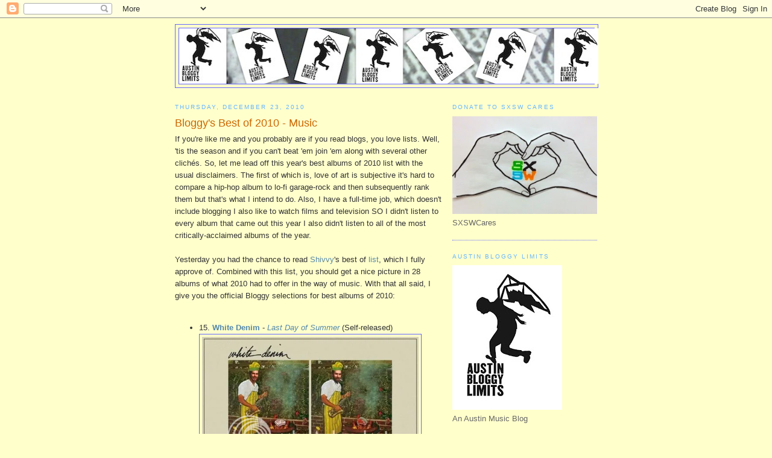

--- FILE ---
content_type: text/html; charset=UTF-8
request_url: http://www.austinbloggylimits.com/2010/12/bloggys-best-of-2010-music.html
body_size: 47298
content:
<!DOCTYPE html>
<html dir='ltr' xmlns='http://www.w3.org/1999/xhtml' xmlns:b='http://www.google.com/2005/gml/b' xmlns:data='http://www.google.com/2005/gml/data' xmlns:expr='http://www.google.com/2005/gml/expr'>
<head>
<link href='https://www.blogger.com/static/v1/widgets/2944754296-widget_css_bundle.css' rel='stylesheet' type='text/css'/>
<meta content='text/html; charset=UTF-8' http-equiv='Content-Type'/>
<meta content='blogger' name='generator'/>
<link href='http://www.austinbloggylimits.com/favicon.ico' rel='icon' type='image/x-icon'/>
<link href='http://www.austinbloggylimits.com/2010/12/bloggys-best-of-2010-music.html' rel='canonical'/>
<link rel="alternate" type="application/atom+xml" title="AustinBloggyLimits - An Austin Music Blog - Atom" href="http://www.austinbloggylimits.com/feeds/posts/default" />
<link rel="alternate" type="application/rss+xml" title="AustinBloggyLimits - An Austin Music Blog - RSS" href="http://www.austinbloggylimits.com/feeds/posts/default?alt=rss" />
<link rel="service.post" type="application/atom+xml" title="AustinBloggyLimits - An Austin Music Blog - Atom" href="https://www.blogger.com/feeds/3289379984496983148/posts/default" />

<link rel="alternate" type="application/atom+xml" title="AustinBloggyLimits - An Austin Music Blog - Atom" href="http://www.austinbloggylimits.com/feeds/5285530878216883501/comments/default" />
<!--Can't find substitution for tag [blog.ieCssRetrofitLinks]-->
<link href='http://img.photobucket.com/albums/v514/keroseneisfun/lastdayofsummer4.jpg' rel='image_src'/>
<meta content='http://www.austinbloggylimits.com/2010/12/bloggys-best-of-2010-music.html' property='og:url'/>
<meta content='Bloggy&#39;s Best of 2010 - Music' property='og:title'/>
<meta content='If you&#39;re like me and you probably are if you read blogs, you love lists.  Well, &#39;tis the season and if you can&#39;t beat &#39;em join &#39;em along wi...' property='og:description'/>
<meta content='https://lh3.googleusercontent.com/blogger_img_proxy/AEn0k_szu9hElzA9yKmOx71BHctQsvteUmYsuVqLPhhmp2l2sLOGBXma9u0pEtFRoDTTxVqQL3htzHZh0f-ynaf22-WUOrkP8T11OOq7MVJ10nNF1V-xLoc65z31M2nOFdijB7J2ZWc-dwefIkkfkzY=w1200-h630-p-k-no-nu' property='og:image'/>
<title>AustinBloggyLimits - An Austin Music Blog: Bloggy's Best of 2010 - Music</title>
<meta content='b32da121837f7761dbaf09056e7fde43' name='p:domain_verify'/>
<style id='page-skin-1' type='text/css'><!--
/*
-----------------------------------------------
Blogger Template Style
Name:     Minima
Designer: Douglas Bowman
URL:      www.stopdesign.com
Date:     26 Feb 2004
Updated by: Blogger Team
----------------------------------------------- */
/* Variable definitions
====================
<Variable name="bgcolor" description="Page Background Color"
type="color" default="#fff">
<Variable name="textcolor" description="Text Color"
type="color" default="#333">
<Variable name="linkcolor" description="Link Color"
type="color" default="#58a">
<Variable name="pagetitlecolor" description="Blog Title Color"
type="color" default="#666">
<Variable name="descriptioncolor" description="Blog Description Color"
type="color" default="#999">
<Variable name="titlecolor" description="Post Title Color"
type="color" default="#c60">
<Variable name="bordercolor" description="Border Color"
type="color" default="#ccc">
<Variable name="sidebarcolor" description="Sidebar Title Color"
type="color" default="#999">
<Variable name="sidebartextcolor" description="Sidebar Text Color"
type="color" default="#666">
<Variable name="visitedlinkcolor" description="Visited Link Color"
type="color" default="#999">
<Variable name="bodyfont" description="Text Font"
type="font" default="normal normal 100% Georgia, Serif">
<Variable name="headerfont" description="Sidebar Title Font"
type="font"
default="normal normal 78% 'Trebuchet MS',Trebuchet,Arial,Verdana,Sans-serif">
<Variable name="pagetitlefont" description="Blog Title Font"
type="font"
default="normal normal 200% Georgia, Serif">
<Variable name="descriptionfont" description="Blog Description Font"
type="font"
default="normal normal 78% 'Trebuchet MS', Trebuchet, Arial, Verdana, Sans-serif">
<Variable name="postfooterfont" description="Post Footer Font"
type="font"
default="normal normal 78% 'Trebuchet MS', Trebuchet, Arial, Verdana, Sans-serif">
<Variable name="startSide" description="Side where text starts in blog language"
type="automatic" default="left">
<Variable name="endSide" description="Side where text ends in blog language"
type="automatic" default="right">
*/
/* Use this with templates/template-twocol.html */
body {
background:#ffffcc;
margin:0;
color:#333333;
font:x-small Georgia Serif;
font-size/* */:/**/small;
font-size: /**/small;
text-align: center;
}
a:link {
color:#5588aa;
text-decoration:none;
}
a:visited {
color:#999999;
text-decoration:none;
}
a:hover {
color:#cc6600;
text-decoration:underline;
}
a img {
border-width:0;
}
/* Header
-----------------------------------------------
*/
#header-wrapper {
width:700px;
margin:0 auto 10px;
border:1px solid #6666ff;
}
#header-inner {
background-position: center;
margin-left: auto;
margin-right: auto;
}
#header {
margin: 5px;
border: 1px solid #6666ff;
text-align: center;
color:#f2984c;
}
#header h1 {
margin:5px 5px 0;
padding:15px 20px .25em;
line-height:1.2em;
text-transform:uppercase;
letter-spacing:.2em;
font: normal normal 200% Georgia, Times, serif;
}
#header a {
color:#f2984c;
text-decoration:none;
}
#header a:hover {
color:#f2984c;
}
#header .description {
margin:0 5px 5px;
padding:0 20px 15px;
max-width:710px;
text-transform:uppercase;
letter-spacing:.2em;
line-height: 1.4em;
font: normal bold 95% 'Trebuchet MS', Trebuchet, Arial, Verdana, Sans-serif;
color: #66B5FF;
}
#header img {
margin-left: auto;
margin-right: auto;
}
/* Outer-Wrapper
----------------------------------------------- */
#outer-wrapper {
width: 700px;
margin:0 auto;
padding:10px;
text-align:left;
font: normal normal 100% Trebuchet, Trebuchet MS, Arial, sans-serif;
}
#main-wrapper {
width: 445px;
float: left;
word-wrap: break-word; /* fix for long text breaking sidebar float in IE */
overflow: hidden;     /* fix for long non-text content breaking IE sidebar float */
}
#sidebar-wrapper {
width: 240px;
float: right;
word-wrap: break-word; /* fix for long text breaking sidebar float in IE */
overflow: hidden;      /* fix for long non-text content breaking IE sidebar float */
}
/* Headings
----------------------------------------------- */
h2 {
margin:1.5em 0 .75em;
font:normal normal 78% Verdana, sans-serif;
line-height: 1.4em;
text-transform:uppercase;
letter-spacing:.2em;
color:#66B5FF;
}
/* Posts
-----------------------------------------------
*/
h2.date-header {
margin:1.5em 0 .5em;
}
.post {
margin:.5em 0 1.5em;
border-bottom:1px dotted #6666ff;
padding-bottom:1.5em;
}
.post h3 {
margin:.25em 0 0;
padding:0 0 4px;
font-size:140%;
font-weight:normal;
line-height:1.4em;
color:#cc6600;
}
.post h3 a, .post h3 a:visited, .post h3 strong {
display:block;
text-decoration:none;
color:#cc6600;
font-weight:normal;
}
.post h3 strong, .post h3 a:hover {
color:#333333;
}
.post-body {
margin:0 0 .75em;
line-height:1.6em;
}
.post-body blockquote {
line-height:1.3em;
}
.post-footer {
margin: .75em 0;
color:#66B5FF;
text-transform:uppercase;
letter-spacing:.1em;
font: normal normal 78% 'Trebuchet MS', Trebuchet, Arial, Verdana, Sans-serif;
line-height: 1.4em;
}
.comment-link {
margin-left:.6em;
}
.post img {
padding:4px;
border:1px solid #6666ff;
}
.post blockquote {
margin:1em 20px;
}
.post blockquote p {
margin:.75em 0;
}
/* Comments
----------------------------------------------- */
#comments h4 {
margin:1em 0;
font-weight: bold;
line-height: 1.4em;
text-transform:uppercase;
letter-spacing:.2em;
color: #66B5FF;
}
#comments-block {
margin:1em 0 1.5em;
line-height:1.6em;
}
#comments-block .comment-author {
margin:.5em 0;
}
#comments-block .comment-body {
margin:.25em 0 0;
}
#comments-block .comment-footer {
margin:-.25em 0 2em;
line-height: 1.4em;
text-transform:uppercase;
letter-spacing:.1em;
}
#comments-block .comment-body p {
margin:0 0 .75em;
}
.deleted-comment {
font-style:italic;
color:gray;
}
#blog-pager-newer-link {
float: left;
}
#blog-pager-older-link {
float: right;
}
#blog-pager {
text-align: center;
}
.feed-links {
clear: both;
line-height: 2.5em;
}
/* Sidebar Content
----------------------------------------------- */
.sidebar {
color: #666666;
line-height: 1.5em;
}
.sidebar ul {
list-style:none;
margin:0 0 0;
padding:0 0 0;
}
.sidebar li {
margin:0;
padding-top:0;
padding-right:0;
padding-bottom:.25em;
padding-left:15px;
text-indent:-15px;
line-height:1.5em;
}
.sidebar .widget, .main .widget {
border-bottom:1px dotted #6666ff;
margin:0 0 1.5em;
padding:0 0 1.5em;
}
.main .Blog {
border-bottom-width: 0;
}
/* Profile
----------------------------------------------- */
.profile-img {
float: left;
margin-top: 0;
margin-right: 5px;
margin-bottom: 5px;
margin-left: 0;
padding: 4px;
border: 1px solid #6666ff;
}
.profile-data {
margin:0;
text-transform:uppercase;
letter-spacing:.1em;
font: normal normal 78% 'Trebuchet MS', Trebuchet, Arial, Verdana, Sans-serif;
color: #66B5FF;
font-weight: bold;
line-height: 1.6em;
}
.profile-datablock {
margin:.5em 0 .5em;
}
.profile-textblock {
margin: 0.5em 0;
line-height: 1.6em;
}
.profile-link {
font: normal normal 78% 'Trebuchet MS', Trebuchet, Arial, Verdana, Sans-serif;
text-transform: uppercase;
letter-spacing: .1em;
}
/* Footer
----------------------------------------------- */
#footer {
width:660px;
clear:both;
margin:0 auto;
padding-top:15px;
line-height: 1.6em;
text-transform:uppercase;
letter-spacing:.1em;
text-align: center;
}
/* Label Cloud Styles
----------------------------------------------- */
#labelCloud {text-align:center;font-family:arial,sans-serif;}
#labelCloud .label-cloud li{display:inline;background-image:none !important;padding:0 5px;margin:0;vertical-align:baseline !important;border:0 !important;}
#labelCloud ul{list-style-type:none;margin:0 auto;padding:0;}
#labelCloud a img{border:0;display:inline;margin:0 0 0 3px;padding:0}
#labelCloud a{text-decoration:none}
#labelCloud a:hover{text-decoration:underline}
#labelCloud li a{}
#labelCloud .label-cloud {}
#labelCloud .label-count {padding-left:0.2em;font-size:9px;color:#000}
#labelCloud .label-cloud li:before{content:"" !important}

--></style>
<script type='text/javascript'>
// Label Cloud User Variables
var cloudMin = 1;
var maxFontSize = 20;
var maxColor = [0,0,255];
var minFontSize = 10;
var minColor = [0,0,0];
var lcShowCount = false;
</script>
<link href='https://www.blogger.com/dyn-css/authorization.css?targetBlogID=3289379984496983148&amp;zx=bc5fab09-04d9-4e3b-b8cf-a15db9481d45' media='none' onload='if(media!=&#39;all&#39;)media=&#39;all&#39;' rel='stylesheet'/><noscript><link href='https://www.blogger.com/dyn-css/authorization.css?targetBlogID=3289379984496983148&amp;zx=bc5fab09-04d9-4e3b-b8cf-a15db9481d45' rel='stylesheet'/></noscript>
<meta name='google-adsense-platform-account' content='ca-host-pub-1556223355139109'/>
<meta name='google-adsense-platform-domain' content='blogspot.com'/>

<!-- data-ad-client=ca-pub-8686065255908275 -->

</head>
<body>
<div class='navbar section' id='navbar'><div class='widget Navbar' data-version='1' id='Navbar1'><script type="text/javascript">
    function setAttributeOnload(object, attribute, val) {
      if(window.addEventListener) {
        window.addEventListener('load',
          function(){ object[attribute] = val; }, false);
      } else {
        window.attachEvent('onload', function(){ object[attribute] = val; });
      }
    }
  </script>
<div id="navbar-iframe-container"></div>
<script type="text/javascript" src="https://apis.google.com/js/platform.js"></script>
<script type="text/javascript">
      gapi.load("gapi.iframes:gapi.iframes.style.bubble", function() {
        if (gapi.iframes && gapi.iframes.getContext) {
          gapi.iframes.getContext().openChild({
              url: 'https://www.blogger.com/navbar/3289379984496983148?po\x3d5285530878216883501\x26origin\x3dhttp://www.austinbloggylimits.com',
              where: document.getElementById("navbar-iframe-container"),
              id: "navbar-iframe"
          });
        }
      });
    </script><script type="text/javascript">
(function() {
var script = document.createElement('script');
script.type = 'text/javascript';
script.src = '//pagead2.googlesyndication.com/pagead/js/google_top_exp.js';
var head = document.getElementsByTagName('head')[0];
if (head) {
head.appendChild(script);
}})();
</script>
</div></div>
<style type='text/css'>
 
   span.fullpost {display:inline;}

</style>
<div id='outer-wrapper'><div id='wrap2'>
<!-- skip links for text browsers -->
<span id='skiplinks' style='display:none;'>
<a href='#main'>skip to main </a> |
      <a href='#sidebar'>skip to sidebar</a>
</span>
<div id='header-wrapper'>
<div class='header section' id='header'><div class='widget Header' data-version='1' id='Header1'>
<div id='header-inner'>
<a href='http://www.austinbloggylimits.com/' style='display: block'>
<img alt='AustinBloggyLimits - An Austin Music Blog' height='92px; ' id='Header1_headerimg' src='https://blogger.googleusercontent.com/img/b/R29vZ2xl/AVvXsEhwFCw3NjeqxeP60TgZ1l3eQY9MMsmvDmuZScv3maVkfjZbdOyZAWdlcYJek7IPnrEVMS1BTXTh7qLVr_mwyujD0IeLIEJmWtPMlKSnvKwwqORl4eWoLwV3EJTmt8XnyuCxKNeq7vohbxA/s700/ABL+Logos.jpg' style='display: block' width='695px; '/>
</a>
</div>
</div></div>
</div>
<div id='content-wrapper'>
<div id='crosscol-wrapper' style='text-align:center'>
<div class='crosscol no-items section' id='crosscol'></div>
</div>
<div id='main-wrapper'>
<div class='main section' id='main'><div class='widget Blog' data-version='1' id='Blog1'>
<div class='blog-posts hfeed'>

          <div class="date-outer">
        
<h2 class='date-header'><span>Thursday, December 23, 2010</span></h2>

          <div class="date-posts">
        
<div class='post-outer'>
<div class='post hentry'>
<a name='5285530878216883501'></a>
<h3 class='post-title entry-title'>
<a href='http://www.austinbloggylimits.com/2010/12/bloggys-best-of-2010-music.html'>Bloggy's Best of 2010 - Music</a>
</h3>
<div class='post-header-line-1'></div>
<div class='post-body entry-content'>
If you're like me and you probably are if you read blogs, you love lists.  Well, 'tis the season and if you can't beat 'em join 'em along with several other clichés.  So, let me lead off this year's best albums of 2010 list with the usual disclaimers.  The first of which is, love of art is subjective it's hard to compare a hip-hop album to lo-fi garage-rock and then subsequently rank them but that's what I intend to do.  Also, I have a full-time job, which doesn't include blogging I also like to watch films and television SO I didn't listen to every album that came out this year I also didn't listen to all of the most critically-acclaimed albums of the year.  <br /><br />Yesterday you had the chance to read <a href="http://twitter.com/shivvy" target="_Blank">Shivvy</a>'s best of <a href="http://www.austinbloggylimits.com/2010/12/shivvys-best-of-2010-music.html" target="_Blank">list</a>, which I fully approve of.  Combined with this list, you should get a nice picture in 28 albums of what 2010 had to offer in the way of music.  With that all said, I give you the official Bloggy selections for best albums of 2010:<br /><ul><br /><LI>15.  <a href="http://whitedenimmusic.com" target="_blank"><b>White Denim</b></a> - <a href="http://whitedenimmusic.com/download-new-record-last-day-of-summer" target="_blank"><i>Last Day of Summer</i></a> (Self-released)<br /><a href="http://whitedenimmusic.com/download-new-record-last-day-of-summer" target="_Blank"><img alt="White Denim - Last Day of Summer" height="359" src="http://img.photobucket.com/albums/v514/keroseneisfun/lastdayofsummer4.jpg" title="White Denim - Last Day of Summer" width="359" /></a></li><br /><br /><object height="359" width="440"><param name="movie" value="http://www.youtube.com/v/MqGbMZZlC10?fs=1&amp;hl=en_US&amp;rel=0&amp;color1=0xe1600f&amp;color2=0xfebd01"></param><param name="allowFullScreen" value="true"></param><param name="allowscriptaccess" value="always"></param><embed src="http://www.youtube.com/v/MqGbMZZlC10?fs=1&amp;hl=en_US&amp;rel=0&amp;color1=0xe1600f&amp;color2=0xfebd01" type="application/x-shockwave-flash" allowscriptaccess="always" allowfullscreen="true" width="440" height="359"></embed></object><br /><b>White Denim</b> - <i>If You're Changing</i> video via <a href="http://www.youtube.com/watch?v=MqGbMZZlC10" target="_Blank">YouTube</a><br /><span class="fullpost"><br /><br /><LI>14.  <a href="http://www.matadorrecords.com/harlem/" target="_blank"><b>Harlem</b></a> - <a href="http://www.matadorrecords.com/store/index.php?catalog_id=471" target="_blank"><i>Hippies</i></a> (Matador)<br /><a href="http://www.amazon.com/Hippies-Harlem/dp/B00383XZB2/ref=sr_1_1?ie=UTF8&amp;qid=1292977429&amp;sr=8-1" target="_Blank"><img alt="Harlem - Hippies" height="359" src="http://ecx.images-amazon.com/images/I/51DyKik2HyL._SS500_.jpg" title="Harlem - Hippies" width="359" /></a></li><br /><br /><object height="359" width="440"><param name="movie" value="http://www.youtube.com/v/vyOYx0Xzrqg?fs=1&amp;hl=en_US&amp;rel=0&amp;color1=0xe1600f&amp;color2=0xfebd01"></param><param name="allowFullScreen" value="true"></param><param name="allowscriptaccess" value="always"></param><embed src="http://www.youtube.com/v/vyOYx0Xzrqg?fs=1&amp;hl=en_US&amp;rel=0&amp;color1=0xe1600f&amp;color2=0xfebd01" type="application/x-shockwave-flash" allowscriptaccess="always" allowfullscreen="true" width="440" height="359"></embed></object><br /><b>Harlem</b> - <I>Gay Human Bones</i> video via <a href="http://www.youtube.com/watch?v=vyOYx0Xzrqg" target="_Blank">YouTube</a><br /><br /><LI>13.  <a href="http://www.truepanther.com/artists/delorean" target="_blank"><b>Delorean</b></a> - <a href="http://www.truepanther.com/store/releases/subiza" target="_blank"><i>Subiza</i></a> (True Panther Sounds)<br /><a href="http://www.amazon.com/Subiza-Delorean/dp/B003CI2G3Q/ref=sr_1_2?ie=UTF8&amp;qid=1292977267&amp;sr=8-2" target="_Blank"><img alt="Delorean - Subiza" height="359" src="http://ecx.images-amazon.com/images/I/41pwvoWmzEL._SS500_.jpg" title="Delorean - Subiza" width="359" /></a></li><br /><br /><object height="359" width="440"><param name="movie" value="http://www.youtube.com/v/1QngeN-5wGQ?fs=1&amp;hl=en_US&amp;rel=0&amp;color1=0xe1600f&amp;color2=0xfebd01"></param><param name="allowFullScreen" value="true"></param><param name="allowscriptaccess" value="always"></param><embed src="http://www.youtube.com/v/1QngeN-5wGQ?fs=1&amp;hl=en_US&amp;rel=0&amp;color1=0xe1600f&amp;color2=0xfebd01" type="application/x-shockwave-flash" allowscriptaccess="always" allowfullscreen="true" width="440" height="359"></embed></object><br /><b>Delorean</b> - <I>Stay Close</i> video via <a href="http://www.youtube.com/watch?v=1QngeN-5wGQ" target="_Blank">YouTube</a><br /><br /><LI>12.  <a href="http://twodoorcinemaclub.com/" target="_blank"><b>Two Door Cinema Club</b></a> - <a href="http://www.amazon.com/Tourist-History-Door-Cinema-Club/dp/B003BQO10U/ref=sr_1_1?ie=UTF8&amp;qid=1292976770&amp;sr=8-1" target="_blank"><i>Tourist History</i></a> (Glassnote)<br /><a href="http://www.amazon.com/Tourist-History-Door-Cinema-Club/dp/B003BQO10U/ref=sr_1_1?ie=UTF8&amp;qid=1292976770&amp;sr=8-1" target="_Blank"><img alt="Two Door Cinema Club - Tourist History" height="359" src="http://ecx.images-amazon.com/images/I/519iCq8psJL._SL500_AA300_.jpg" title="Two Door Cinema Club - Tourist History" width="359" /></a></li><br /><br /><object height="359" width="440"><param name="movie" value="http://www.youtube.com/v/Wxu02vp_Vm0?fs=1&amp;hl=en_US&amp;rel=0&amp;color1=0xe1600f&amp;color2=0xfebd01"></param><param name="allowFullScreen" value="true"></param><param name="allowscriptaccess" value="always"></param><embed src="http://www.youtube.com/v/Wxu02vp_Vm0?fs=1&amp;hl=en_US&amp;rel=0&amp;color1=0xe1600f&amp;color2=0xfebd01" type="application/x-shockwave-flash" allowscriptaccess="always" allowfullscreen="true" width="440" height="359"></embed></object><br /><b>Two Door Cinema Club</b> - <I>Something Good Can Work</i> video via <a href="http://www.youtube.com/watch?v=Wxu02vp_Vm0" target="_Blank">YouTube</a><br /><br /><LI>11.  <a href="http://www.caribou.fm/" target="_blank"><b>Caribou</b></a> - <a href="http://www.amazon.com/Swim-Caribou/dp/B003A060K6/ref=sr_1_3?ie=UTF8&amp;qid=1292976491&amp;sr=8-3" target="_blank"><i>Swim</i></a> (Merge)<br /><a href="" target="_Blank"><img alt="Caribou - Swim" height="359" src="http://ecx.images-amazon.com/images/I/61nJr-CPZiL._SS500_.jpg" title="Caribou - Swim" width="359" /></a></li><br /><br /><object height="359" width="440"><param name="movie" value="http://www.youtube.com/v/aiSa7THgxrI?fs=1&amp;hl=en_US&amp;rel=0&amp;color1=0xe1600f&amp;color2=0xfebd01"></param><param name="allowFullScreen" value="true"></param><param name="allowscriptaccess" value="always"></param><embed src="http://www.youtube.com/v/aiSa7THgxrI?fs=1&amp;hl=en_US&amp;rel=0&amp;color1=0xe1600f&amp;color2=0xfebd01" type="application/x-shockwave-flash" allowscriptaccess="always" allowfullscreen="true" width="440" height="359"></embed></object><br /><b>Caribou</b> - <I>Odessa</i> video via <a href="http://www.youtube.com/watch?v=aiSa7THgxrI" target="_Blank">YouTube</a><br /><br /><LI>10.  <a href="http://fangisland.com/" target="_blank"><b>Fang Island</b></a> - <a href="http://www.amazon.com/Fang-Island/dp/B00332DBKI/ref=sr_1_1?ie=UTF8&amp;qid=1292975655&amp;sr=8-1" target="_blank"><i>Fang Island</i></a> (Sargent House)<br /><a href="http://www.amazon.com/Fang-Island-Amazon-Exclusive-Version/dp/B0038ECT7M/ref=sr_1_2?ie=UTF8&amp;qid=1292975655&amp;sr=8-2" target="_Blank"><img alt="Fang Island - Fang Island" height="359" src="http://ecx.images-amazon.com/images/I/51m1jU1hxnL._SS500_.jpg" title="Fang Island - Fang Island" width="359" /></a><br /></li><br /><br /><object height="359" width="440"><param name="movie" value="http://www.youtube.com/v/EIurAP4yHtQ?fs=1&amp;hl=en_US&amp;rel=0&amp;color1=0xe1600f&amp;color2=0xfebd01"></param><param name="allowFullScreen" value="true"></param><param name="allowscriptaccess" value="always"></param><embed src="http://www.youtube.com/v/EIurAP4yHtQ?fs=1&amp;hl=en_US&amp;rel=0&amp;color1=0xe1600f&amp;color2=0xfebd01" type="application/x-shockwave-flash" allowscriptaccess="always" allowfullscreen="true" width="440" height="359"></embed></object><br /><b>Fang Island</b> - <I>Daisy</i> video via <a href="http://www.youtube.com/watch?v=EIurAP4yHtQ" target="_Blank">YouTube</a><br /><br /><LI>9.  <a href="http://www.twinshadow.net" target="_blank"><b>Twin Shadow</b></a> - <a href="http://www.amazon.com/Forget-Twin-Shadow/dp/B003YDZV7C/ref=sr_1_1?ie=UTF8&amp;qid=1292799944&amp;sr=8-1" target="_blank"><i>Forget</i></a> (Terrible Records)<br /><a href="http://www.amazon.com/Forget-Twin-Shadow/dp/B003YDZV7C/ref=sr_1_1?ie=UTF8&amp;qid=1292799944&amp;sr=8-1" target="_Blank"><img alt="Twin Shadow - Forget" height="359" src="http://ecx.images-amazon.com/images/I/51xqzizY7xL._SL500_AA300_.jpg" title="Twin Shadow - Forget" width="359" /></a><br /></li><br /><object height="359" width="440"><param name="movie" value="http://www.youtube.com/v/N2k61rSCY9E?fs=1&amp;hl=en_US&amp;rel=0&amp;color1=0xe1600f&amp;color2=0xfebd01"></param><param name="allowFullScreen" value="true"></param><param name="allowscriptaccess" value="always"></param><embed src="http://www.youtube.com/v/N2k61rSCY9E?fs=1&amp;hl=en_US&amp;rel=0&amp;color1=0xe1600f&amp;color2=0xfebd01" type="application/x-shockwave-flash" allowscriptaccess="always" allowfullscreen="true" width="440" height="359"></embed></object><br /><b>Twin Shadow</b> - <I>Castles in the Snow</i> video via <a href="http://www.youtube.com/watch?v=N2k61rSCY9E" target="_Blank">YouTube</a><br /><br /><LI>8.  <a href="http://www.themorningbenders.com/" target="_blank"><b>the Morning Benders</b></a> - <a href="http://app.topspin.net/store/themorningbenders/1261/bigechodigitalalbum?aId=1261&amp;cId=10075108&amp;highlightColor=%23c9c9c9&amp;theme=black&amp;wId=38893" target="_blank"><i>Big Echo</i></a> (Rough Trade)<br /><a href="http://www.amazon.com/Big-Echo-Morning-Benders/dp/B00347ZYDO/ref=sr_1_1?ie=UTF8&amp;qid=1293033162&amp;sr=8-1" target="_Blank"><img alt="the Morning Benders - Big Echo" height="359" src="http://ecx.images-amazon.com/images/I/51YGI7MGnsL._SS500_.jpg" title="the Morning Benders - Big Echo" width="359" /></a></li><br /><br /><object height="359" width="440"><param name="movie" value="http://www.youtube.com/v/YTIMcKpiulA?fs=1&amp;hl=en_US&amp;rel=0&amp;color1=0xe1600f&amp;color2=0xfebd01"></param><param name="allowFullScreen" value="true"></param><param name="allowscriptaccess" value="always"></param><embed src="http://www.youtube.com/v/YTIMcKpiulA?fs=1&amp;hl=en_US&amp;rel=0&amp;color1=0xe1600f&amp;color2=0xfebd01" type="application/x-shockwave-flash" allowscriptaccess="always" allowfullscreen="true" width="440" height="359"></embed></object><br /><b>the Morning Benders</b> - <I>All Day Day Light</i> video via <a href="http://www.youtube.com/watch?v=YTIMcKpiulA" target="_Blank">YouTube</a><br /><br /><LI>7.  <a href="http://hotchip.co.uk/" target="_blank"><b>Hot Chip</b></a> - <a href="http://links.emi.com/ols-itunes-us" target="_blank"><i>One Life Stand</i></a> (EMI)<br /><a href="http://www.amazon.com/One-Life-Stand-Hot-Chip/dp/B002W6Z7C6/ref=sr_1_1?ie=UTF8&amp;s=music&amp;qid=1262621131&amp;sr=8-1" target="_Blank"><img alt="Hot Chip - One Life Stand" height="359" src="http://ecx.images-amazon.com/images/I/51T0rGZn7mL._SS400_.jpg" title="Hot Chip - One Life Stand" width="359" /></a></li><br /><br /><object height="359" width="440"><param name="movie" value="http://www.youtube.com/v/5GOZjlwIwfk?fs=1&amp;hl=en_US&amp;rel=0&amp;color1=0xe1600f&amp;color2=0xfebd01"></param><param name="allowFullScreen" value="true"></param><param name="allowscriptaccess" value="always"></param><embed src="http://www.youtube.com/v/5GOZjlwIwfk?fs=1&amp;hl=en_US&amp;rel=0&amp;color1=0xe1600f&amp;color2=0xfebd01" type="application/x-shockwave-flash" allowscriptaccess="always" allowfullscreen="true" width="440" height="359"></embed></object><br /><b>Hot Chip</b> - <I>I Feel Better</i> video via <a href="http://www.youtube.com/watch?v=5GOZjlwIwfk" target="_Blank">YouTube</a><br /><br /><LI>6.  <a href="http://www.spoontheband.com/" target="_blank"><b>Spoon</b></a> - <a href="http://www.amazon.com/Transference-Spoon/dp/B002VDZIIS/ref=sr_1_1?ie=UTF8&amp;qid=1292975082&amp;sr=8-1" target="_blank"><i>Transference</i></a> (Merge)<br /><a href="http://www.amazon.com/Transference-Spoon/dp/B002VDZIIS/ref=sr_1_1?ie=UTF8&amp;qid=1292975082&amp;sr=8-1" target="_Blank"><img alt="Spoon - Transference" height="359" src="http://ecx.images-amazon.com/images/I/51ZAhTnF3JL._SL500_AA300_.jpg" title="Spoon - Transference" width="359"/></a></li><br /><br /><object height="359" width="440"><param name="movie" value="http://www.youtube.com/v/18ILdmIOep0?fs=1&amp;hl=en_US&amp;rel=0&amp;color1=0xe1600f&amp;color2=0xfebd01"></param><param name="allowFullScreen" value="true"></param><param name="allowscriptaccess" value="always"></param><embed src="http://www.youtube.com/v/18ILdmIOep0?fs=1&amp;hl=en_US&amp;rel=0&amp;color1=0xe1600f&amp;color2=0xfebd01" type="application/x-shockwave-flash" allowscriptaccess="always" allowfullscreen="true" width="440" height="359"></embed></object><br /><b>Spoon</b> - <I>Written in Reverse</i> video via <a href="http://www.youtube.com/watch?v=18ILdmIOep0" target="_Blank">YouTube</a><br /><br /><LI>5.  <a href="http://menomena.com/" target="_blank"><b>Menomena</b></a> - <a href="http://www.barsuk.com/shop/bark101" target="_blank"><i>Mines</i></a> (Barsuk)<br /><a href="http://www.amazon.com/Mines-Menomena/dp/B003P5AJCG/ref=sr_1_1?ie=UTF8&amp;qid=1292974814&amp;sr=8-1" target="_Blank"><img alt="Menomena - Mines" height="359" src="http://ecx.images-amazon.com/images/I/61191pOMhxL._SL500_AA300_.jpg" title="Menomena - Mines" width="359" /></a></li><br /><br /><object height="359" width="440"><param name="movie" value="http://www.youtube.com/v/JI8aQVbvTsc?fs=1&amp;hl=en_US&amp;rel=0&amp;color1=0xe1600f&amp;color2=0xfebd01"></param><param name="allowFullScreen" value="true"></param><param name="allowscriptaccess" value="always"></param><embed src="http://www.youtube.com/v/JI8aQVbvTsc?fs=1&amp;hl=en_US&amp;rel=0&amp;color1=0xe1600f&amp;color2=0xfebd01" type="application/x-shockwave-flash" allowscriptaccess="always" allowfullscreen="true" width="440" height="359"></embed></object><br /><b>Menomena</b> - <I>Taos</i> video via <a href="http://www.youtube.com/watch?v=JI8aQVbvTsc" target="_Blank">YouTube</a><br /><br /><LI>4.  <a href="http://www.robyn.com/" target="_blank"><b>Robyn</b></a> - <a href="http://www.amazon.com/Body-Talk-Robyn/dp/B004856ST0/ref=tmm_other_title_0" target="_blank"><i>Body Talk</i></a> (Konichiwa)<br /><a href="http://www.smarturl.it/robyn_bodytalkalbum?u1=Robyn.BodyTalk.Officialsite" target="_Blank"><img alt="Robyn - Body Talk" height="359" src="http://ecx.images-amazon.com/images/I/51oDDK4RYXL._SS500_.jpg" title="Robyn - Body Talk" width="359" /></a></li><br /><br /><object height="359" width="440"><param name="movie" value="http://www.youtube.com/v/-3a2qoyONVA?fs=1&amp;hl=en_US&amp;rel=0&amp;color1=0xe1600f&amp;color2=0xfebd01"></param><param name="allowFullScreen" value="true"></param><param name="allowscriptaccess" value="always"></param><embed src="http://www.youtube.com/v/-3a2qoyONVA?fs=1&amp;hl=en_US&amp;rel=0&amp;color1=0xe1600f&amp;color2=0xfebd01" type="application/x-shockwave-flash" allowscriptaccess="always" allowfullscreen="true" width="440" height="359"></embed></object><br /><b>Robyn</b> - <I>Hang With Me</i> video via <a href="http://www.youtube.com/watch?v=-3a2qoyONVA" target="_Blank">YouTube</a><br /><br /><LI>3.  <a href="http://www.arcadefire.com/" target="_blank"><b>Arcade Fire</b></a> - <a href="http://www.mergerecords.com/thesuburbs/#order" target="_blank"><i>the Suburbs</i></a> (Merge)<br /><a href="http://www.mergerecords.com/thesuburbs/#order" target="_Blank"><img alt="Arcade Fire - the Suburbs" height="359" src="http://embed.arcadefire.com/artwork/c1.jpg" title="Arcade Fire - the Suburbs" width="359" /></a></li><br /><br /><object height="359" width="440"><param name="movie" value="http://www.youtube.com/v/9oI27uSzxNQ?fs=1&amp;hl=en_US&amp;rel=0&amp;color1=0xe1600f&amp;color2=0xfebd01"></param><param name="allowFullScreen" value="true"></param><param name="allowscriptaccess" value="always"></param><embed src="http://www.youtube.com/v/9oI27uSzxNQ?fs=1&amp;hl=en_US&amp;rel=0&amp;color1=0xe1600f&amp;color2=0xfebd01" type="application/x-shockwave-flash" allowscriptaccess="always" allowfullscreen="true" width="440" height="359"></embed></object><br /><b>Arcade Fire</b> - <I>Ready to Start</i> video via <a href="http://www.youtube.com/watch?v=9oI27uSzxNQ" target="_Blank">YouTube</a><br /><br /><LI>2.  <a href="http://www.beachhousebaltimore.com/index.cfm" target="_blank"><b>Beach House</b></a> - <a href="http://www.beachhousebaltimore.com/index.cfm?page=shop" target="_blank"><i>Teen Dream</i></a> (Sub Pop)<br /><a href="http://www.amazon.com/Teen-Dream-DVD-Beach-House/dp/B002ZIAC26/ref=sr_1_1?ie=UTF8&amp;qid=1292973983&amp;sr=8-1" target="_Blank"><img alt="Beach House - Teen Dream" height="359" src="https://blogger.googleusercontent.com/img/b/R29vZ2xl/AVvXsEi7qUn_ne73tViokDn51e0MEdHJ4CsDBIDf0hpoK6yAN5K-7gUbvytYJoSH-tDBDZX1AIbh32lwy41M1vlwttStkwsdJhQ80emFISPtIa2Ly0rGMRglH6kxXS4qzLVr5WRrVJOz6qXFrso/s320/Beach-House-Teen-Dream1.jpg" title="Beach House - Teen Dream" width="359" /></a></li><br /><br /><object height="359" width="440"><param name="movie" value="http://www.youtube.com/v/njbmwfndFH4?fs=1&amp;hl=en_US&amp;rel=0&amp;color1=0xe1600f&amp;color2=0xfebd01"></param><param name="allowFullScreen" value="true"></param><param name="allowscriptaccess" value="always"></param><embed src="http://www.youtube.com/v/njbmwfndFH4?fs=1&amp;hl=en_US&amp;rel=0&amp;color1=0xe1600f&amp;color2=0xfebd01" type="application/x-shockwave-flash" allowscriptaccess="always" allowfullscreen="true" width="440" height="359"></embed></object><br /><b>Beach House</b> - <I>Silver Soul</i> video via <a href="http://www.youtube.com/watch?v=njbmwfndFH4" target="_Blank">YouTube</a><br /><br /><LI>1.  <a href="http://www.thelocalnatives.com/" target="_blank"><b>Local Natives</b></a> - <a href="http://app.topspin.net/store/localnatives/234/downloadgorillamanorbonus?aId=234&amp;cId=10035310&amp;highlightColor=0x00A1FF&amp;theme=black&amp;wId=14542" target="_blank"><i>Gorilla Manor</i></a> (Frenchkiss)<br /><a href="http://itunes.apple.com/us/album/gorilla-manor/id352418533" target="_Blank"><img alt="Local Natives - Gorilla Manor" height="359" src="http://thelocalnatives.com/gifs/gorillamanorani2.gif" title="Local Natives - Gorilla Manor" width="359" /></a></li><br /><br /><object height="359" width="440"><param name="movie" value="http://www.youtube.com/v/hAHD6WQSBWo?fs=1&amp;hl=en_US&amp;rel=0&amp;color1=0xe1600f&amp;color2=0xfebd01"></param><param name="allowFullScreen" value="true"></param><param name="allowscriptaccess" value="always"></param><embed src="http://www.youtube.com/v/hAHD6WQSBWo?fs=1&amp;hl=en_US&amp;rel=0&amp;color1=0xe1600f&amp;color2=0xfebd01" type="application/x-shockwave-flash" allowscriptaccess="always" allowfullscreen="true" width="440" height="359"></embed></object><br /><b>Local Natives</b> - <I>Who Knows Who Cares</i> video via <a href="http://www.youtube.com/watch?v=hAHD6WQSBWo" target="_Blank">YouTube</a><br /></UL></span>
<div style='clear: both;'></div>
</div>
<div class='post-footer'>
<iframe allowTransparency='true' frameborder='0' scrolling='no' src='http://www.facebook.com/plugins/like.php?href=http://www.austinbloggylimits.com/2010/12/bloggys-best-of-2010-music.html&layout=standard&show-faces=true&width=530&height=60&action=like&colorscheme=light' style='border:none; overflow:hidden; width:530px; height:60px'></iframe>
<div>
<p><span id='footer-buttons'>
</span></p>
</div>
<div class='post-footer-line post-footer-line-1'><span class='post-author vcard'>
Posted by
<span class='fn'>Unknown</span>
</span>
<span class='post-timestamp'>
at
<a class='timestamp-link' href='http://www.austinbloggylimits.com/2010/12/bloggys-best-of-2010-music.html' rel='bookmark' title='permanent link'><abbr class='published' title='2010-12-23T09:57:00-06:00'>9:57&#8239;AM</abbr></a>
</span>
<span class='post-comment-link'>
</span>
<span class='post-icons'>
<span class='item-control blog-admin pid-281889172'>
<a href='https://www.blogger.com/post-edit.g?blogID=3289379984496983148&postID=5285530878216883501&from=pencil' title='Edit Post'>
<img alt='' class='icon-action' height='18' src='https://resources.blogblog.com/img/icon18_edit_allbkg.gif' width='18'/>
</a>
</span>
</span>
</div>
<div class='post-footer-line post-footer-line-2'><span class='post-labels'>
Labels:
<a href='http://www.austinbloggylimits.com/search/label/Arcade%20Fire' rel='tag'>Arcade Fire</a>,
<a href='http://www.austinbloggylimits.com/search/label/Beach%20House' rel='tag'>Beach House</a>,
<a href='http://www.austinbloggylimits.com/search/label/Caribou' rel='tag'>Caribou</a>,
<a href='http://www.austinbloggylimits.com/search/label/Delorean' rel='tag'>Delorean</a>,
<a href='http://www.austinbloggylimits.com/search/label/Fang%20Island' rel='tag'>Fang Island</a>,
<a href='http://www.austinbloggylimits.com/search/label/Harlem' rel='tag'>Harlem</a>,
<a href='http://www.austinbloggylimits.com/search/label/Hot%20Chip' rel='tag'>Hot Chip</a>,
<a href='http://www.austinbloggylimits.com/search/label/Lists' rel='tag'>Lists</a>,
<a href='http://www.austinbloggylimits.com/search/label/Local%20Natives' rel='tag'>Local Natives</a>,
<a href='http://www.austinbloggylimits.com/search/label/Menomena' rel='tag'>Menomena</a>,
<a href='http://www.austinbloggylimits.com/search/label/Robyn' rel='tag'>Robyn</a>,
<a href='http://www.austinbloggylimits.com/search/label/Spoon' rel='tag'>Spoon</a>,
<a href='http://www.austinbloggylimits.com/search/label/the%20Morning%20Benders' rel='tag'>the Morning Benders</a>,
<a href='http://www.austinbloggylimits.com/search/label/Twin%20Shadow' rel='tag'>Twin Shadow</a>,
<a href='http://www.austinbloggylimits.com/search/label/Two%20Door%20Cinema%20Club' rel='tag'>Two Door Cinema Club</a>,
<a href='http://www.austinbloggylimits.com/search/label/White%20Denim' rel='tag'>White Denim</a>
</span>
</div>
<div class='post-footer-line post-footer-line-3'></div>
</div>
</div>
<div class='comments' id='comments'>
<a name='comments'></a>
</div>
</div>
<div class='inline-ad'>
<script type="text/javascript"><!--
google_ad_client="pub-8686065255908275";
google_ad_host="pub-1556223355139109";
google_alternate_ad_url="http://img2.blogblog.com/img/blogger_ad.html";
google_ad_width=300;
google_ad_height=250;
google_ad_format="300x250_as";
google_ad_type="text_image";
google_ad_host_channel="0001+S0009+L0007";
google_color_border="FFFFCC";
google_color_bg="FFFFCC";
google_color_link="CC6600";
google_color_url="333333";
google_color_text="333333";
//--></script>
<script type="text/javascript"
  src="http://pagead2.googlesyndication.com/pagead/show_ads.js">
</script>
</div>

        </div></div>
      
</div>
<div class='blog-pager' id='blog-pager'>
<span id='blog-pager-newer-link'>
<a class='blog-pager-newer-link' href='http://www.austinbloggylimits.com/2010/12/patting-ones-self-on-thy-back.html' id='Blog1_blog-pager-newer-link' title='Newer Post'>Newer Post</a>
</span>
<span id='blog-pager-older-link'>
<a class='blog-pager-older-link' href='http://www.austinbloggylimits.com/2010/12/shivvys-best-of-2010-music.html' id='Blog1_blog-pager-older-link' title='Older Post'>Older Post</a>
</span>
<a class='home-link' href='http://www.austinbloggylimits.com/'>Home</a>
</div>
<div class='clear'></div>
<div class='post-feeds'>
</div>
</div></div>
</div>
<div id='sidebar-wrapper'>
<div class='sidebar section' id='sidebar'><div class='widget Image' data-version='1' id='Image4'>
<h2>Donate to SXSW Cares</h2>
<div class='widget-content'>
<a href='http://sxswcares.com'>
<img alt='Donate to SXSW Cares' height='162' id='Image4_img' src='https://blogger.googleusercontent.com/img/b/R29vZ2xl/AVvXsEj0m0Wod3mSpmD9Ena6ulqEgKtGgVCvpT3s_uwpMsOBI_UCvX4YFB-106LqzKGGeqssUZpLlBjOGq99v8xEhKjqGDh5rNrfZTle8JUDyvnnTplMi4U2b44gtNTVzE7Ex-2HqOtFW52phME/s1600/sxswcares-post_0.JPG' width='240'/>
</a>
<br/>
<span class='caption'>SXSWCares</span>
</div>
<div class='clear'></div>
</div><div class='widget Image' data-version='1' id='Image2'>
<h2>Austin Bloggy Limits</h2>
<div class='widget-content'>
<a href='http://www.austinbloggylimits.com'>
<img alt='Austin Bloggy Limits' height='240' id='Image2_img' src='https://blogger.googleusercontent.com/img/b/R29vZ2xl/AVvXsEi6KNcJBlEmX-rgp4DhGMZ5nHgBU9i1-Oie81ll9eVSZvY5k9N_0hd8zBCfiuH5RyFmQyEygKpM3h6xTbCP-lv2Yzv2r4S_d2qxcvMoDeCY0o-27wPIzTCsX7DXe44Gg0Xh5sFt7ogMeSo/s240/abl1.jpg' width='182'/>
</a>
<br/>
<span class='caption'>An Austin Music Blog</span>
</div>
<div class='clear'></div>
</div><div class='widget HTML' data-version='1' id='HTML5'>
<h2 class='title'>Search AustinBloggyLimits</h2>
<div class='widget-content'>
<form id="cse-search-box" action="http://www.google.com/cse" target="_blank">
  <div>
    <input value="partner-pub-8686065255908275:ln5cemvib51" name="cx" type="hidden"/>
    <input value="ISO-8859-1" name="ie" type="hidden"/>
    <input name="q" size="31" type="text"/>
    <input value="Search" name="sa" type="submit"/>
  </div>
</form>
<script src="http://www.google.com/coop/cse/brand?form=cse-search-box&amp;lang=en" type="text/javascript"></script>
</div>
<div class='clear'></div>
</div><div class='widget HTML' data-version='1' id='HTML6'>
<h2 class='title'>About Me</h2>
<div class='widget-content'>
<p>Austin Bloggy Limits is an Austin music blog featuring artists performing in and around Austin since 2008.</p>
<p>Shoot me an <a href="mailto:birkley3030@austinbloggylimits.com">E-Mail:</a><br />
<a href="mailto:birkley3030@austinbloggylimits.com">birkley3030@austinbloggylimits.com</a></p>
<p>
Check out the Bloggy <a href="http://youtube.com/austinbloggy" target="_Blank">YouTube</a>
</p>
<p>
Become a fan on <a href="http://www.facebook.com/AustinBloggy" target="_blank">Facebook</a>
</p>
<p>Follow me on <a href="http://www.twitter.com/austinbloggy" target="_Blank">Twitter</a></p>
<p>Look at my cat pictures on <a href="http://statigr.am/austinbloggy" target="_Blank">Instagram</a></p>
<p>I pin things to virtual board on <a href="http://pinterest.com/austinbloggy" target="_Blank">Pinterest</a></p>
</div>
<div class='clear'></div>
</div><div class='widget Image' data-version='1' id='Image3'>
<h2>AIDS Services of Austin</h2>
<div class='widget-content'>
<a href='https://secure2.convio.net/aidsa/site/Donation2?idb=0&df_id=1520&1520.donation=form1&JServSessionIdr004=8x2s0p8c82.app202a'>
<img alt='AIDS Services of Austin' height='147' id='Image3_img' src='https://blogger.googleusercontent.com/img/b/R29vZ2xl/AVvXsEiwMidW3sAeSPzxEbdDRqmUSp9aArjH2-zxnyfvaWdKP3swcefR-UW-zbu9NrcXe5brQAPpqkBbx7nBqRMKTmAUHUPiSuRSLF3tMigKNgjpqrsSi1cdJu9nHLAm06W6OCGDXuj17PvmsR8/s240/ASA.jpg' width='132'/>
</a>
<br/>
<span class='caption'>Make a Donation</span>
</div>
<div class='clear'></div>
</div><div class='widget Image' data-version='1' id='Image1'>
<div class='widget-content'>
<a href='http://austinbloggerawards.com/and-your-austin-blogger-award-winners-are/'>
<img alt='' height='137' id='Image1_img' src='https://blogger.googleusercontent.com/img/b/R29vZ2xl/AVvXsEiz0thh4Zoez5F6nSpSs1USNc1adgO3I5rBUJINxkJw9T2W-7DbAGqANgz6IGgrqWKlWX6lw35yr9HGnPbfJRh7RXpG_IVP4eIbwrRiFPnhJGuHGOBUwQLh9idxRTbcyCMVm0lRs1TFi2o/s240/Austin_Blogger_Awards_2010_Winner.png' width='125'/>
</a>
<br/>
</div>
<div class='clear'></div>
</div><div class='widget Feed' data-version='1' id='Feed1'>
<h2>Recently Heard by birkley3030</h2>
<div class='widget-content' id='Feed1_feedItemListDisplay'>
<span style='filter: alpha(25); opacity: 0.25;'>
<a href='http://ws.audioscrobbler.com/1.0/user/birkley3030/recenttracks.rss'>Loading...</a>
</span>
</div>
<div class='clear'></div>
</div><div class='widget BlogArchive' data-version='1' id='BlogArchive1'>
<h2>Blog Archive</h2>
<div class='widget-content'>
<div id='ArchiveList'>
<div id='BlogArchive1_ArchiveList'>
<ul class='hierarchy'>
<li class='archivedate collapsed'>
<a class='toggle' href='javascript:void(0)'>
<span class='zippy'>

        &#9658;&#160;
      
</span>
</a>
<a class='post-count-link' href='http://www.austinbloggylimits.com/2014/'>
2014
</a>
<span class='post-count' dir='ltr'>(57)</span>
<ul class='hierarchy'>
<li class='archivedate collapsed'>
<a class='toggle' href='javascript:void(0)'>
<span class='zippy'>

        &#9658;&#160;
      
</span>
</a>
<a class='post-count-link' href='http://www.austinbloggylimits.com/2014_10_19_archive.html'>
10/19 - 10/26
</a>
<span class='post-count' dir='ltr'>(2)</span>
</li>
</ul>
<ul class='hierarchy'>
<li class='archivedate collapsed'>
<a class='toggle' href='javascript:void(0)'>
<span class='zippy'>

        &#9658;&#160;
      
</span>
</a>
<a class='post-count-link' href='http://www.austinbloggylimits.com/2014_09_28_archive.html'>
09/28 - 10/05
</a>
<span class='post-count' dir='ltr'>(1)</span>
</li>
</ul>
<ul class='hierarchy'>
<li class='archivedate collapsed'>
<a class='toggle' href='javascript:void(0)'>
<span class='zippy'>

        &#9658;&#160;
      
</span>
</a>
<a class='post-count-link' href='http://www.austinbloggylimits.com/2014_09_21_archive.html'>
09/21 - 09/28
</a>
<span class='post-count' dir='ltr'>(2)</span>
</li>
</ul>
<ul class='hierarchy'>
<li class='archivedate collapsed'>
<a class='toggle' href='javascript:void(0)'>
<span class='zippy'>

        &#9658;&#160;
      
</span>
</a>
<a class='post-count-link' href='http://www.austinbloggylimits.com/2014_09_14_archive.html'>
09/14 - 09/21
</a>
<span class='post-count' dir='ltr'>(1)</span>
</li>
</ul>
<ul class='hierarchy'>
<li class='archivedate collapsed'>
<a class='toggle' href='javascript:void(0)'>
<span class='zippy'>

        &#9658;&#160;
      
</span>
</a>
<a class='post-count-link' href='http://www.austinbloggylimits.com/2014_08_10_archive.html'>
08/10 - 08/17
</a>
<span class='post-count' dir='ltr'>(1)</span>
</li>
</ul>
<ul class='hierarchy'>
<li class='archivedate collapsed'>
<a class='toggle' href='javascript:void(0)'>
<span class='zippy'>

        &#9658;&#160;
      
</span>
</a>
<a class='post-count-link' href='http://www.austinbloggylimits.com/2014_07_20_archive.html'>
07/20 - 07/27
</a>
<span class='post-count' dir='ltr'>(1)</span>
</li>
</ul>
<ul class='hierarchy'>
<li class='archivedate collapsed'>
<a class='toggle' href='javascript:void(0)'>
<span class='zippy'>

        &#9658;&#160;
      
</span>
</a>
<a class='post-count-link' href='http://www.austinbloggylimits.com/2014_06_22_archive.html'>
06/22 - 06/29
</a>
<span class='post-count' dir='ltr'>(2)</span>
</li>
</ul>
<ul class='hierarchy'>
<li class='archivedate collapsed'>
<a class='toggle' href='javascript:void(0)'>
<span class='zippy'>

        &#9658;&#160;
      
</span>
</a>
<a class='post-count-link' href='http://www.austinbloggylimits.com/2014_06_15_archive.html'>
06/15 - 06/22
</a>
<span class='post-count' dir='ltr'>(2)</span>
</li>
</ul>
<ul class='hierarchy'>
<li class='archivedate collapsed'>
<a class='toggle' href='javascript:void(0)'>
<span class='zippy'>

        &#9658;&#160;
      
</span>
</a>
<a class='post-count-link' href='http://www.austinbloggylimits.com/2014_06_08_archive.html'>
06/08 - 06/15
</a>
<span class='post-count' dir='ltr'>(2)</span>
</li>
</ul>
<ul class='hierarchy'>
<li class='archivedate collapsed'>
<a class='toggle' href='javascript:void(0)'>
<span class='zippy'>

        &#9658;&#160;
      
</span>
</a>
<a class='post-count-link' href='http://www.austinbloggylimits.com/2014_06_01_archive.html'>
06/01 - 06/08
</a>
<span class='post-count' dir='ltr'>(1)</span>
</li>
</ul>
<ul class='hierarchy'>
<li class='archivedate collapsed'>
<a class='toggle' href='javascript:void(0)'>
<span class='zippy'>

        &#9658;&#160;
      
</span>
</a>
<a class='post-count-link' href='http://www.austinbloggylimits.com/2014_05_25_archive.html'>
05/25 - 06/01
</a>
<span class='post-count' dir='ltr'>(2)</span>
</li>
</ul>
<ul class='hierarchy'>
<li class='archivedate collapsed'>
<a class='toggle' href='javascript:void(0)'>
<span class='zippy'>

        &#9658;&#160;
      
</span>
</a>
<a class='post-count-link' href='http://www.austinbloggylimits.com/2014_05_18_archive.html'>
05/18 - 05/25
</a>
<span class='post-count' dir='ltr'>(1)</span>
</li>
</ul>
<ul class='hierarchy'>
<li class='archivedate collapsed'>
<a class='toggle' href='javascript:void(0)'>
<span class='zippy'>

        &#9658;&#160;
      
</span>
</a>
<a class='post-count-link' href='http://www.austinbloggylimits.com/2014_05_11_archive.html'>
05/11 - 05/18
</a>
<span class='post-count' dir='ltr'>(1)</span>
</li>
</ul>
<ul class='hierarchy'>
<li class='archivedate collapsed'>
<a class='toggle' href='javascript:void(0)'>
<span class='zippy'>

        &#9658;&#160;
      
</span>
</a>
<a class='post-count-link' href='http://www.austinbloggylimits.com/2014_05_04_archive.html'>
05/04 - 05/11
</a>
<span class='post-count' dir='ltr'>(1)</span>
</li>
</ul>
<ul class='hierarchy'>
<li class='archivedate collapsed'>
<a class='toggle' href='javascript:void(0)'>
<span class='zippy'>

        &#9658;&#160;
      
</span>
</a>
<a class='post-count-link' href='http://www.austinbloggylimits.com/2014_04_27_archive.html'>
04/27 - 05/04
</a>
<span class='post-count' dir='ltr'>(2)</span>
</li>
</ul>
<ul class='hierarchy'>
<li class='archivedate collapsed'>
<a class='toggle' href='javascript:void(0)'>
<span class='zippy'>

        &#9658;&#160;
      
</span>
</a>
<a class='post-count-link' href='http://www.austinbloggylimits.com/2014_04_20_archive.html'>
04/20 - 04/27
</a>
<span class='post-count' dir='ltr'>(3)</span>
</li>
</ul>
<ul class='hierarchy'>
<li class='archivedate collapsed'>
<a class='toggle' href='javascript:void(0)'>
<span class='zippy'>

        &#9658;&#160;
      
</span>
</a>
<a class='post-count-link' href='http://www.austinbloggylimits.com/2014_04_13_archive.html'>
04/13 - 04/20
</a>
<span class='post-count' dir='ltr'>(1)</span>
</li>
</ul>
<ul class='hierarchy'>
<li class='archivedate collapsed'>
<a class='toggle' href='javascript:void(0)'>
<span class='zippy'>

        &#9658;&#160;
      
</span>
</a>
<a class='post-count-link' href='http://www.austinbloggylimits.com/2014_04_06_archive.html'>
04/06 - 04/13
</a>
<span class='post-count' dir='ltr'>(2)</span>
</li>
</ul>
<ul class='hierarchy'>
<li class='archivedate collapsed'>
<a class='toggle' href='javascript:void(0)'>
<span class='zippy'>

        &#9658;&#160;
      
</span>
</a>
<a class='post-count-link' href='http://www.austinbloggylimits.com/2014_03_30_archive.html'>
03/30 - 04/06
</a>
<span class='post-count' dir='ltr'>(1)</span>
</li>
</ul>
<ul class='hierarchy'>
<li class='archivedate collapsed'>
<a class='toggle' href='javascript:void(0)'>
<span class='zippy'>

        &#9658;&#160;
      
</span>
</a>
<a class='post-count-link' href='http://www.austinbloggylimits.com/2014_03_16_archive.html'>
03/16 - 03/23
</a>
<span class='post-count' dir='ltr'>(2)</span>
</li>
</ul>
<ul class='hierarchy'>
<li class='archivedate collapsed'>
<a class='toggle' href='javascript:void(0)'>
<span class='zippy'>

        &#9658;&#160;
      
</span>
</a>
<a class='post-count-link' href='http://www.austinbloggylimits.com/2014_03_09_archive.html'>
03/09 - 03/16
</a>
<span class='post-count' dir='ltr'>(6)</span>
</li>
</ul>
<ul class='hierarchy'>
<li class='archivedate collapsed'>
<a class='toggle' href='javascript:void(0)'>
<span class='zippy'>

        &#9658;&#160;
      
</span>
</a>
<a class='post-count-link' href='http://www.austinbloggylimits.com/2014_03_02_archive.html'>
03/02 - 03/09
</a>
<span class='post-count' dir='ltr'>(11)</span>
</li>
</ul>
<ul class='hierarchy'>
<li class='archivedate collapsed'>
<a class='toggle' href='javascript:void(0)'>
<span class='zippy'>

        &#9658;&#160;
      
</span>
</a>
<a class='post-count-link' href='http://www.austinbloggylimits.com/2014_02_23_archive.html'>
02/23 - 03/02
</a>
<span class='post-count' dir='ltr'>(1)</span>
</li>
</ul>
<ul class='hierarchy'>
<li class='archivedate collapsed'>
<a class='toggle' href='javascript:void(0)'>
<span class='zippy'>

        &#9658;&#160;
      
</span>
</a>
<a class='post-count-link' href='http://www.austinbloggylimits.com/2014_02_16_archive.html'>
02/16 - 02/23
</a>
<span class='post-count' dir='ltr'>(1)</span>
</li>
</ul>
<ul class='hierarchy'>
<li class='archivedate collapsed'>
<a class='toggle' href='javascript:void(0)'>
<span class='zippy'>

        &#9658;&#160;
      
</span>
</a>
<a class='post-count-link' href='http://www.austinbloggylimits.com/2014_02_09_archive.html'>
02/09 - 02/16
</a>
<span class='post-count' dir='ltr'>(2)</span>
</li>
</ul>
<ul class='hierarchy'>
<li class='archivedate collapsed'>
<a class='toggle' href='javascript:void(0)'>
<span class='zippy'>

        &#9658;&#160;
      
</span>
</a>
<a class='post-count-link' href='http://www.austinbloggylimits.com/2014_02_02_archive.html'>
02/02 - 02/09
</a>
<span class='post-count' dir='ltr'>(1)</span>
</li>
</ul>
<ul class='hierarchy'>
<li class='archivedate collapsed'>
<a class='toggle' href='javascript:void(0)'>
<span class='zippy'>

        &#9658;&#160;
      
</span>
</a>
<a class='post-count-link' href='http://www.austinbloggylimits.com/2014_01_26_archive.html'>
01/26 - 02/02
</a>
<span class='post-count' dir='ltr'>(1)</span>
</li>
</ul>
<ul class='hierarchy'>
<li class='archivedate collapsed'>
<a class='toggle' href='javascript:void(0)'>
<span class='zippy'>

        &#9658;&#160;
      
</span>
</a>
<a class='post-count-link' href='http://www.austinbloggylimits.com/2014_01_19_archive.html'>
01/19 - 01/26
</a>
<span class='post-count' dir='ltr'>(2)</span>
</li>
</ul>
<ul class='hierarchy'>
<li class='archivedate collapsed'>
<a class='toggle' href='javascript:void(0)'>
<span class='zippy'>

        &#9658;&#160;
      
</span>
</a>
<a class='post-count-link' href='http://www.austinbloggylimits.com/2014_01_12_archive.html'>
01/12 - 01/19
</a>
<span class='post-count' dir='ltr'>(1)</span>
</li>
</ul>
</li>
</ul>
<ul class='hierarchy'>
<li class='archivedate collapsed'>
<a class='toggle' href='javascript:void(0)'>
<span class='zippy'>

        &#9658;&#160;
      
</span>
</a>
<a class='post-count-link' href='http://www.austinbloggylimits.com/2013/'>
2013
</a>
<span class='post-count' dir='ltr'>(113)</span>
<ul class='hierarchy'>
<li class='archivedate collapsed'>
<a class='toggle' href='javascript:void(0)'>
<span class='zippy'>

        &#9658;&#160;
      
</span>
</a>
<a class='post-count-link' href='http://www.austinbloggylimits.com/2013_12_29_archive.html'>
12/29 - 01/05
</a>
<span class='post-count' dir='ltr'>(1)</span>
</li>
</ul>
<ul class='hierarchy'>
<li class='archivedate collapsed'>
<a class='toggle' href='javascript:void(0)'>
<span class='zippy'>

        &#9658;&#160;
      
</span>
</a>
<a class='post-count-link' href='http://www.austinbloggylimits.com/2013_12_15_archive.html'>
12/15 - 12/22
</a>
<span class='post-count' dir='ltr'>(2)</span>
</li>
</ul>
<ul class='hierarchy'>
<li class='archivedate collapsed'>
<a class='toggle' href='javascript:void(0)'>
<span class='zippy'>

        &#9658;&#160;
      
</span>
</a>
<a class='post-count-link' href='http://www.austinbloggylimits.com/2013_12_08_archive.html'>
12/08 - 12/15
</a>
<span class='post-count' dir='ltr'>(2)</span>
</li>
</ul>
<ul class='hierarchy'>
<li class='archivedate collapsed'>
<a class='toggle' href='javascript:void(0)'>
<span class='zippy'>

        &#9658;&#160;
      
</span>
</a>
<a class='post-count-link' href='http://www.austinbloggylimits.com/2013_11_24_archive.html'>
11/24 - 12/01
</a>
<span class='post-count' dir='ltr'>(1)</span>
</li>
</ul>
<ul class='hierarchy'>
<li class='archivedate collapsed'>
<a class='toggle' href='javascript:void(0)'>
<span class='zippy'>

        &#9658;&#160;
      
</span>
</a>
<a class='post-count-link' href='http://www.austinbloggylimits.com/2013_11_17_archive.html'>
11/17 - 11/24
</a>
<span class='post-count' dir='ltr'>(2)</span>
</li>
</ul>
<ul class='hierarchy'>
<li class='archivedate collapsed'>
<a class='toggle' href='javascript:void(0)'>
<span class='zippy'>

        &#9658;&#160;
      
</span>
</a>
<a class='post-count-link' href='http://www.austinbloggylimits.com/2013_11_10_archive.html'>
11/10 - 11/17
</a>
<span class='post-count' dir='ltr'>(1)</span>
</li>
</ul>
<ul class='hierarchy'>
<li class='archivedate collapsed'>
<a class='toggle' href='javascript:void(0)'>
<span class='zippy'>

        &#9658;&#160;
      
</span>
</a>
<a class='post-count-link' href='http://www.austinbloggylimits.com/2013_11_03_archive.html'>
11/03 - 11/10
</a>
<span class='post-count' dir='ltr'>(8)</span>
</li>
</ul>
<ul class='hierarchy'>
<li class='archivedate collapsed'>
<a class='toggle' href='javascript:void(0)'>
<span class='zippy'>

        &#9658;&#160;
      
</span>
</a>
<a class='post-count-link' href='http://www.austinbloggylimits.com/2013_10_27_archive.html'>
10/27 - 11/03
</a>
<span class='post-count' dir='ltr'>(2)</span>
</li>
</ul>
<ul class='hierarchy'>
<li class='archivedate collapsed'>
<a class='toggle' href='javascript:void(0)'>
<span class='zippy'>

        &#9658;&#160;
      
</span>
</a>
<a class='post-count-link' href='http://www.austinbloggylimits.com/2013_10_20_archive.html'>
10/20 - 10/27
</a>
<span class='post-count' dir='ltr'>(1)</span>
</li>
</ul>
<ul class='hierarchy'>
<li class='archivedate collapsed'>
<a class='toggle' href='javascript:void(0)'>
<span class='zippy'>

        &#9658;&#160;
      
</span>
</a>
<a class='post-count-link' href='http://www.austinbloggylimits.com/2013_10_13_archive.html'>
10/13 - 10/20
</a>
<span class='post-count' dir='ltr'>(2)</span>
</li>
</ul>
<ul class='hierarchy'>
<li class='archivedate collapsed'>
<a class='toggle' href='javascript:void(0)'>
<span class='zippy'>

        &#9658;&#160;
      
</span>
</a>
<a class='post-count-link' href='http://www.austinbloggylimits.com/2013_10_06_archive.html'>
10/06 - 10/13
</a>
<span class='post-count' dir='ltr'>(6)</span>
</li>
</ul>
<ul class='hierarchy'>
<li class='archivedate collapsed'>
<a class='toggle' href='javascript:void(0)'>
<span class='zippy'>

        &#9658;&#160;
      
</span>
</a>
<a class='post-count-link' href='http://www.austinbloggylimits.com/2013_09_29_archive.html'>
09/29 - 10/06
</a>
<span class='post-count' dir='ltr'>(7)</span>
</li>
</ul>
<ul class='hierarchy'>
<li class='archivedate collapsed'>
<a class='toggle' href='javascript:void(0)'>
<span class='zippy'>

        &#9658;&#160;
      
</span>
</a>
<a class='post-count-link' href='http://www.austinbloggylimits.com/2013_09_22_archive.html'>
09/22 - 09/29
</a>
<span class='post-count' dir='ltr'>(3)</span>
</li>
</ul>
<ul class='hierarchy'>
<li class='archivedate collapsed'>
<a class='toggle' href='javascript:void(0)'>
<span class='zippy'>

        &#9658;&#160;
      
</span>
</a>
<a class='post-count-link' href='http://www.austinbloggylimits.com/2013_09_15_archive.html'>
09/15 - 09/22
</a>
<span class='post-count' dir='ltr'>(2)</span>
</li>
</ul>
<ul class='hierarchy'>
<li class='archivedate collapsed'>
<a class='toggle' href='javascript:void(0)'>
<span class='zippy'>

        &#9658;&#160;
      
</span>
</a>
<a class='post-count-link' href='http://www.austinbloggylimits.com/2013_09_08_archive.html'>
09/08 - 09/15
</a>
<span class='post-count' dir='ltr'>(1)</span>
</li>
</ul>
<ul class='hierarchy'>
<li class='archivedate collapsed'>
<a class='toggle' href='javascript:void(0)'>
<span class='zippy'>

        &#9658;&#160;
      
</span>
</a>
<a class='post-count-link' href='http://www.austinbloggylimits.com/2013_09_01_archive.html'>
09/01 - 09/08
</a>
<span class='post-count' dir='ltr'>(1)</span>
</li>
</ul>
<ul class='hierarchy'>
<li class='archivedate collapsed'>
<a class='toggle' href='javascript:void(0)'>
<span class='zippy'>

        &#9658;&#160;
      
</span>
</a>
<a class='post-count-link' href='http://www.austinbloggylimits.com/2013_08_25_archive.html'>
08/25 - 09/01
</a>
<span class='post-count' dir='ltr'>(1)</span>
</li>
</ul>
<ul class='hierarchy'>
<li class='archivedate collapsed'>
<a class='toggle' href='javascript:void(0)'>
<span class='zippy'>

        &#9658;&#160;
      
</span>
</a>
<a class='post-count-link' href='http://www.austinbloggylimits.com/2013_08_18_archive.html'>
08/18 - 08/25
</a>
<span class='post-count' dir='ltr'>(2)</span>
</li>
</ul>
<ul class='hierarchy'>
<li class='archivedate collapsed'>
<a class='toggle' href='javascript:void(0)'>
<span class='zippy'>

        &#9658;&#160;
      
</span>
</a>
<a class='post-count-link' href='http://www.austinbloggylimits.com/2013_08_11_archive.html'>
08/11 - 08/18
</a>
<span class='post-count' dir='ltr'>(1)</span>
</li>
</ul>
<ul class='hierarchy'>
<li class='archivedate collapsed'>
<a class='toggle' href='javascript:void(0)'>
<span class='zippy'>

        &#9658;&#160;
      
</span>
</a>
<a class='post-count-link' href='http://www.austinbloggylimits.com/2013_08_04_archive.html'>
08/04 - 08/11
</a>
<span class='post-count' dir='ltr'>(1)</span>
</li>
</ul>
<ul class='hierarchy'>
<li class='archivedate collapsed'>
<a class='toggle' href='javascript:void(0)'>
<span class='zippy'>

        &#9658;&#160;
      
</span>
</a>
<a class='post-count-link' href='http://www.austinbloggylimits.com/2013_07_21_archive.html'>
07/21 - 07/28
</a>
<span class='post-count' dir='ltr'>(1)</span>
</li>
</ul>
<ul class='hierarchy'>
<li class='archivedate collapsed'>
<a class='toggle' href='javascript:void(0)'>
<span class='zippy'>

        &#9658;&#160;
      
</span>
</a>
<a class='post-count-link' href='http://www.austinbloggylimits.com/2013_07_14_archive.html'>
07/14 - 07/21
</a>
<span class='post-count' dir='ltr'>(1)</span>
</li>
</ul>
<ul class='hierarchy'>
<li class='archivedate collapsed'>
<a class='toggle' href='javascript:void(0)'>
<span class='zippy'>

        &#9658;&#160;
      
</span>
</a>
<a class='post-count-link' href='http://www.austinbloggylimits.com/2013_07_07_archive.html'>
07/07 - 07/14
</a>
<span class='post-count' dir='ltr'>(2)</span>
</li>
</ul>
<ul class='hierarchy'>
<li class='archivedate collapsed'>
<a class='toggle' href='javascript:void(0)'>
<span class='zippy'>

        &#9658;&#160;
      
</span>
</a>
<a class='post-count-link' href='http://www.austinbloggylimits.com/2013_06_23_archive.html'>
06/23 - 06/30
</a>
<span class='post-count' dir='ltr'>(1)</span>
</li>
</ul>
<ul class='hierarchy'>
<li class='archivedate collapsed'>
<a class='toggle' href='javascript:void(0)'>
<span class='zippy'>

        &#9658;&#160;
      
</span>
</a>
<a class='post-count-link' href='http://www.austinbloggylimits.com/2013_06_16_archive.html'>
06/16 - 06/23
</a>
<span class='post-count' dir='ltr'>(1)</span>
</li>
</ul>
<ul class='hierarchy'>
<li class='archivedate collapsed'>
<a class='toggle' href='javascript:void(0)'>
<span class='zippy'>

        &#9658;&#160;
      
</span>
</a>
<a class='post-count-link' href='http://www.austinbloggylimits.com/2013_06_09_archive.html'>
06/09 - 06/16
</a>
<span class='post-count' dir='ltr'>(1)</span>
</li>
</ul>
<ul class='hierarchy'>
<li class='archivedate collapsed'>
<a class='toggle' href='javascript:void(0)'>
<span class='zippy'>

        &#9658;&#160;
      
</span>
</a>
<a class='post-count-link' href='http://www.austinbloggylimits.com/2013_05_26_archive.html'>
05/26 - 06/02
</a>
<span class='post-count' dir='ltr'>(2)</span>
</li>
</ul>
<ul class='hierarchy'>
<li class='archivedate collapsed'>
<a class='toggle' href='javascript:void(0)'>
<span class='zippy'>

        &#9658;&#160;
      
</span>
</a>
<a class='post-count-link' href='http://www.austinbloggylimits.com/2013_05_19_archive.html'>
05/19 - 05/26
</a>
<span class='post-count' dir='ltr'>(1)</span>
</li>
</ul>
<ul class='hierarchy'>
<li class='archivedate collapsed'>
<a class='toggle' href='javascript:void(0)'>
<span class='zippy'>

        &#9658;&#160;
      
</span>
</a>
<a class='post-count-link' href='http://www.austinbloggylimits.com/2013_05_05_archive.html'>
05/05 - 05/12
</a>
<span class='post-count' dir='ltr'>(2)</span>
</li>
</ul>
<ul class='hierarchy'>
<li class='archivedate collapsed'>
<a class='toggle' href='javascript:void(0)'>
<span class='zippy'>

        &#9658;&#160;
      
</span>
</a>
<a class='post-count-link' href='http://www.austinbloggylimits.com/2013_04_28_archive.html'>
04/28 - 05/05
</a>
<span class='post-count' dir='ltr'>(2)</span>
</li>
</ul>
<ul class='hierarchy'>
<li class='archivedate collapsed'>
<a class='toggle' href='javascript:void(0)'>
<span class='zippy'>

        &#9658;&#160;
      
</span>
</a>
<a class='post-count-link' href='http://www.austinbloggylimits.com/2013_04_21_archive.html'>
04/21 - 04/28
</a>
<span class='post-count' dir='ltr'>(3)</span>
</li>
</ul>
<ul class='hierarchy'>
<li class='archivedate collapsed'>
<a class='toggle' href='javascript:void(0)'>
<span class='zippy'>

        &#9658;&#160;
      
</span>
</a>
<a class='post-count-link' href='http://www.austinbloggylimits.com/2013_04_14_archive.html'>
04/14 - 04/21
</a>
<span class='post-count' dir='ltr'>(2)</span>
</li>
</ul>
<ul class='hierarchy'>
<li class='archivedate collapsed'>
<a class='toggle' href='javascript:void(0)'>
<span class='zippy'>

        &#9658;&#160;
      
</span>
</a>
<a class='post-count-link' href='http://www.austinbloggylimits.com/2013_04_07_archive.html'>
04/07 - 04/14
</a>
<span class='post-count' dir='ltr'>(3)</span>
</li>
</ul>
<ul class='hierarchy'>
<li class='archivedate collapsed'>
<a class='toggle' href='javascript:void(0)'>
<span class='zippy'>

        &#9658;&#160;
      
</span>
</a>
<a class='post-count-link' href='http://www.austinbloggylimits.com/2013_03_31_archive.html'>
03/31 - 04/07
</a>
<span class='post-count' dir='ltr'>(1)</span>
</li>
</ul>
<ul class='hierarchy'>
<li class='archivedate collapsed'>
<a class='toggle' href='javascript:void(0)'>
<span class='zippy'>

        &#9658;&#160;
      
</span>
</a>
<a class='post-count-link' href='http://www.austinbloggylimits.com/2013_03_24_archive.html'>
03/24 - 03/31
</a>
<span class='post-count' dir='ltr'>(1)</span>
</li>
</ul>
<ul class='hierarchy'>
<li class='archivedate collapsed'>
<a class='toggle' href='javascript:void(0)'>
<span class='zippy'>

        &#9658;&#160;
      
</span>
</a>
<a class='post-count-link' href='http://www.austinbloggylimits.com/2013_03_17_archive.html'>
03/17 - 03/24
</a>
<span class='post-count' dir='ltr'>(1)</span>
</li>
</ul>
<ul class='hierarchy'>
<li class='archivedate collapsed'>
<a class='toggle' href='javascript:void(0)'>
<span class='zippy'>

        &#9658;&#160;
      
</span>
</a>
<a class='post-count-link' href='http://www.austinbloggylimits.com/2013_03_03_archive.html'>
03/03 - 03/10
</a>
<span class='post-count' dir='ltr'>(27)</span>
</li>
</ul>
<ul class='hierarchy'>
<li class='archivedate collapsed'>
<a class='toggle' href='javascript:void(0)'>
<span class='zippy'>

        &#9658;&#160;
      
</span>
</a>
<a class='post-count-link' href='http://www.austinbloggylimits.com/2013_02_24_archive.html'>
02/24 - 03/03
</a>
<span class='post-count' dir='ltr'>(4)</span>
</li>
</ul>
<ul class='hierarchy'>
<li class='archivedate collapsed'>
<a class='toggle' href='javascript:void(0)'>
<span class='zippy'>

        &#9658;&#160;
      
</span>
</a>
<a class='post-count-link' href='http://www.austinbloggylimits.com/2013_02_17_archive.html'>
02/17 - 02/24
</a>
<span class='post-count' dir='ltr'>(2)</span>
</li>
</ul>
<ul class='hierarchy'>
<li class='archivedate collapsed'>
<a class='toggle' href='javascript:void(0)'>
<span class='zippy'>

        &#9658;&#160;
      
</span>
</a>
<a class='post-count-link' href='http://www.austinbloggylimits.com/2013_02_10_archive.html'>
02/10 - 02/17
</a>
<span class='post-count' dir='ltr'>(1)</span>
</li>
</ul>
<ul class='hierarchy'>
<li class='archivedate collapsed'>
<a class='toggle' href='javascript:void(0)'>
<span class='zippy'>

        &#9658;&#160;
      
</span>
</a>
<a class='post-count-link' href='http://www.austinbloggylimits.com/2013_02_03_archive.html'>
02/03 - 02/10
</a>
<span class='post-count' dir='ltr'>(1)</span>
</li>
</ul>
<ul class='hierarchy'>
<li class='archivedate collapsed'>
<a class='toggle' href='javascript:void(0)'>
<span class='zippy'>

        &#9658;&#160;
      
</span>
</a>
<a class='post-count-link' href='http://www.austinbloggylimits.com/2013_01_27_archive.html'>
01/27 - 02/03
</a>
<span class='post-count' dir='ltr'>(1)</span>
</li>
</ul>
<ul class='hierarchy'>
<li class='archivedate collapsed'>
<a class='toggle' href='javascript:void(0)'>
<span class='zippy'>

        &#9658;&#160;
      
</span>
</a>
<a class='post-count-link' href='http://www.austinbloggylimits.com/2013_01_20_archive.html'>
01/20 - 01/27
</a>
<span class='post-count' dir='ltr'>(2)</span>
</li>
</ul>
<ul class='hierarchy'>
<li class='archivedate collapsed'>
<a class='toggle' href='javascript:void(0)'>
<span class='zippy'>

        &#9658;&#160;
      
</span>
</a>
<a class='post-count-link' href='http://www.austinbloggylimits.com/2013_01_13_archive.html'>
01/13 - 01/20
</a>
<span class='post-count' dir='ltr'>(1)</span>
</li>
</ul>
<ul class='hierarchy'>
<li class='archivedate collapsed'>
<a class='toggle' href='javascript:void(0)'>
<span class='zippy'>

        &#9658;&#160;
      
</span>
</a>
<a class='post-count-link' href='http://www.austinbloggylimits.com/2013_01_06_archive.html'>
01/06 - 01/13
</a>
<span class='post-count' dir='ltr'>(2)</span>
</li>
</ul>
</li>
</ul>
<ul class='hierarchy'>
<li class='archivedate collapsed'>
<a class='toggle' href='javascript:void(0)'>
<span class='zippy'>

        &#9658;&#160;
      
</span>
</a>
<a class='post-count-link' href='http://www.austinbloggylimits.com/2012/'>
2012
</a>
<span class='post-count' dir='ltr'>(179)</span>
<ul class='hierarchy'>
<li class='archivedate collapsed'>
<a class='toggle' href='javascript:void(0)'>
<span class='zippy'>

        &#9658;&#160;
      
</span>
</a>
<a class='post-count-link' href='http://www.austinbloggylimits.com/2012_12_30_archive.html'>
12/30 - 01/06
</a>
<span class='post-count' dir='ltr'>(3)</span>
</li>
</ul>
<ul class='hierarchy'>
<li class='archivedate collapsed'>
<a class='toggle' href='javascript:void(0)'>
<span class='zippy'>

        &#9658;&#160;
      
</span>
</a>
<a class='post-count-link' href='http://www.austinbloggylimits.com/2012_12_09_archive.html'>
12/09 - 12/16
</a>
<span class='post-count' dir='ltr'>(3)</span>
</li>
</ul>
<ul class='hierarchy'>
<li class='archivedate collapsed'>
<a class='toggle' href='javascript:void(0)'>
<span class='zippy'>

        &#9658;&#160;
      
</span>
</a>
<a class='post-count-link' href='http://www.austinbloggylimits.com/2012_12_02_archive.html'>
12/02 - 12/09
</a>
<span class='post-count' dir='ltr'>(3)</span>
</li>
</ul>
<ul class='hierarchy'>
<li class='archivedate collapsed'>
<a class='toggle' href='javascript:void(0)'>
<span class='zippy'>

        &#9658;&#160;
      
</span>
</a>
<a class='post-count-link' href='http://www.austinbloggylimits.com/2012_11_25_archive.html'>
11/25 - 12/02
</a>
<span class='post-count' dir='ltr'>(3)</span>
</li>
</ul>
<ul class='hierarchy'>
<li class='archivedate collapsed'>
<a class='toggle' href='javascript:void(0)'>
<span class='zippy'>

        &#9658;&#160;
      
</span>
</a>
<a class='post-count-link' href='http://www.austinbloggylimits.com/2012_11_18_archive.html'>
11/18 - 11/25
</a>
<span class='post-count' dir='ltr'>(1)</span>
</li>
</ul>
<ul class='hierarchy'>
<li class='archivedate collapsed'>
<a class='toggle' href='javascript:void(0)'>
<span class='zippy'>

        &#9658;&#160;
      
</span>
</a>
<a class='post-count-link' href='http://www.austinbloggylimits.com/2012_11_11_archive.html'>
11/11 - 11/18
</a>
<span class='post-count' dir='ltr'>(2)</span>
</li>
</ul>
<ul class='hierarchy'>
<li class='archivedate collapsed'>
<a class='toggle' href='javascript:void(0)'>
<span class='zippy'>

        &#9658;&#160;
      
</span>
</a>
<a class='post-count-link' href='http://www.austinbloggylimits.com/2012_11_04_archive.html'>
11/04 - 11/11
</a>
<span class='post-count' dir='ltr'>(2)</span>
</li>
</ul>
<ul class='hierarchy'>
<li class='archivedate collapsed'>
<a class='toggle' href='javascript:void(0)'>
<span class='zippy'>

        &#9658;&#160;
      
</span>
</a>
<a class='post-count-link' href='http://www.austinbloggylimits.com/2012_10_28_archive.html'>
10/28 - 11/04
</a>
<span class='post-count' dir='ltr'>(7)</span>
</li>
</ul>
<ul class='hierarchy'>
<li class='archivedate collapsed'>
<a class='toggle' href='javascript:void(0)'>
<span class='zippy'>

        &#9658;&#160;
      
</span>
</a>
<a class='post-count-link' href='http://www.austinbloggylimits.com/2012_10_21_archive.html'>
10/21 - 10/28
</a>
<span class='post-count' dir='ltr'>(3)</span>
</li>
</ul>
<ul class='hierarchy'>
<li class='archivedate collapsed'>
<a class='toggle' href='javascript:void(0)'>
<span class='zippy'>

        &#9658;&#160;
      
</span>
</a>
<a class='post-count-link' href='http://www.austinbloggylimits.com/2012_10_14_archive.html'>
10/14 - 10/21
</a>
<span class='post-count' dir='ltr'>(7)</span>
</li>
</ul>
<ul class='hierarchy'>
<li class='archivedate collapsed'>
<a class='toggle' href='javascript:void(0)'>
<span class='zippy'>

        &#9658;&#160;
      
</span>
</a>
<a class='post-count-link' href='http://www.austinbloggylimits.com/2012_10_07_archive.html'>
10/07 - 10/14
</a>
<span class='post-count' dir='ltr'>(8)</span>
</li>
</ul>
<ul class='hierarchy'>
<li class='archivedate collapsed'>
<a class='toggle' href='javascript:void(0)'>
<span class='zippy'>

        &#9658;&#160;
      
</span>
</a>
<a class='post-count-link' href='http://www.austinbloggylimits.com/2012_09_30_archive.html'>
09/30 - 10/07
</a>
<span class='post-count' dir='ltr'>(4)</span>
</li>
</ul>
<ul class='hierarchy'>
<li class='archivedate collapsed'>
<a class='toggle' href='javascript:void(0)'>
<span class='zippy'>

        &#9658;&#160;
      
</span>
</a>
<a class='post-count-link' href='http://www.austinbloggylimits.com/2012_09_23_archive.html'>
09/23 - 09/30
</a>
<span class='post-count' dir='ltr'>(3)</span>
</li>
</ul>
<ul class='hierarchy'>
<li class='archivedate collapsed'>
<a class='toggle' href='javascript:void(0)'>
<span class='zippy'>

        &#9658;&#160;
      
</span>
</a>
<a class='post-count-link' href='http://www.austinbloggylimits.com/2012_09_16_archive.html'>
09/16 - 09/23
</a>
<span class='post-count' dir='ltr'>(4)</span>
</li>
</ul>
<ul class='hierarchy'>
<li class='archivedate collapsed'>
<a class='toggle' href='javascript:void(0)'>
<span class='zippy'>

        &#9658;&#160;
      
</span>
</a>
<a class='post-count-link' href='http://www.austinbloggylimits.com/2012_09_09_archive.html'>
09/09 - 09/16
</a>
<span class='post-count' dir='ltr'>(3)</span>
</li>
</ul>
<ul class='hierarchy'>
<li class='archivedate collapsed'>
<a class='toggle' href='javascript:void(0)'>
<span class='zippy'>

        &#9658;&#160;
      
</span>
</a>
<a class='post-count-link' href='http://www.austinbloggylimits.com/2012_09_02_archive.html'>
09/02 - 09/09
</a>
<span class='post-count' dir='ltr'>(2)</span>
</li>
</ul>
<ul class='hierarchy'>
<li class='archivedate collapsed'>
<a class='toggle' href='javascript:void(0)'>
<span class='zippy'>

        &#9658;&#160;
      
</span>
</a>
<a class='post-count-link' href='http://www.austinbloggylimits.com/2012_08_26_archive.html'>
08/26 - 09/02
</a>
<span class='post-count' dir='ltr'>(2)</span>
</li>
</ul>
<ul class='hierarchy'>
<li class='archivedate collapsed'>
<a class='toggle' href='javascript:void(0)'>
<span class='zippy'>

        &#9658;&#160;
      
</span>
</a>
<a class='post-count-link' href='http://www.austinbloggylimits.com/2012_08_19_archive.html'>
08/19 - 08/26
</a>
<span class='post-count' dir='ltr'>(2)</span>
</li>
</ul>
<ul class='hierarchy'>
<li class='archivedate collapsed'>
<a class='toggle' href='javascript:void(0)'>
<span class='zippy'>

        &#9658;&#160;
      
</span>
</a>
<a class='post-count-link' href='http://www.austinbloggylimits.com/2012_08_12_archive.html'>
08/12 - 08/19
</a>
<span class='post-count' dir='ltr'>(2)</span>
</li>
</ul>
<ul class='hierarchy'>
<li class='archivedate collapsed'>
<a class='toggle' href='javascript:void(0)'>
<span class='zippy'>

        &#9658;&#160;
      
</span>
</a>
<a class='post-count-link' href='http://www.austinbloggylimits.com/2012_08_05_archive.html'>
08/05 - 08/12
</a>
<span class='post-count' dir='ltr'>(3)</span>
</li>
</ul>
<ul class='hierarchy'>
<li class='archivedate collapsed'>
<a class='toggle' href='javascript:void(0)'>
<span class='zippy'>

        &#9658;&#160;
      
</span>
</a>
<a class='post-count-link' href='http://www.austinbloggylimits.com/2012_07_29_archive.html'>
07/29 - 08/05
</a>
<span class='post-count' dir='ltr'>(3)</span>
</li>
</ul>
<ul class='hierarchy'>
<li class='archivedate collapsed'>
<a class='toggle' href='javascript:void(0)'>
<span class='zippy'>

        &#9658;&#160;
      
</span>
</a>
<a class='post-count-link' href='http://www.austinbloggylimits.com/2012_07_22_archive.html'>
07/22 - 07/29
</a>
<span class='post-count' dir='ltr'>(2)</span>
</li>
</ul>
<ul class='hierarchy'>
<li class='archivedate collapsed'>
<a class='toggle' href='javascript:void(0)'>
<span class='zippy'>

        &#9658;&#160;
      
</span>
</a>
<a class='post-count-link' href='http://www.austinbloggylimits.com/2012_07_15_archive.html'>
07/15 - 07/22
</a>
<span class='post-count' dir='ltr'>(1)</span>
</li>
</ul>
<ul class='hierarchy'>
<li class='archivedate collapsed'>
<a class='toggle' href='javascript:void(0)'>
<span class='zippy'>

        &#9658;&#160;
      
</span>
</a>
<a class='post-count-link' href='http://www.austinbloggylimits.com/2012_07_08_archive.html'>
07/08 - 07/15
</a>
<span class='post-count' dir='ltr'>(1)</span>
</li>
</ul>
<ul class='hierarchy'>
<li class='archivedate collapsed'>
<a class='toggle' href='javascript:void(0)'>
<span class='zippy'>

        &#9658;&#160;
      
</span>
</a>
<a class='post-count-link' href='http://www.austinbloggylimits.com/2012_07_01_archive.html'>
07/01 - 07/08
</a>
<span class='post-count' dir='ltr'>(4)</span>
</li>
</ul>
<ul class='hierarchy'>
<li class='archivedate collapsed'>
<a class='toggle' href='javascript:void(0)'>
<span class='zippy'>

        &#9658;&#160;
      
</span>
</a>
<a class='post-count-link' href='http://www.austinbloggylimits.com/2012_06_24_archive.html'>
06/24 - 07/01
</a>
<span class='post-count' dir='ltr'>(6)</span>
</li>
</ul>
<ul class='hierarchy'>
<li class='archivedate collapsed'>
<a class='toggle' href='javascript:void(0)'>
<span class='zippy'>

        &#9658;&#160;
      
</span>
</a>
<a class='post-count-link' href='http://www.austinbloggylimits.com/2012_06_17_archive.html'>
06/17 - 06/24
</a>
<span class='post-count' dir='ltr'>(3)</span>
</li>
</ul>
<ul class='hierarchy'>
<li class='archivedate collapsed'>
<a class='toggle' href='javascript:void(0)'>
<span class='zippy'>

        &#9658;&#160;
      
</span>
</a>
<a class='post-count-link' href='http://www.austinbloggylimits.com/2012_06_10_archive.html'>
06/10 - 06/17
</a>
<span class='post-count' dir='ltr'>(1)</span>
</li>
</ul>
<ul class='hierarchy'>
<li class='archivedate collapsed'>
<a class='toggle' href='javascript:void(0)'>
<span class='zippy'>

        &#9658;&#160;
      
</span>
</a>
<a class='post-count-link' href='http://www.austinbloggylimits.com/2012_06_03_archive.html'>
06/03 - 06/10
</a>
<span class='post-count' dir='ltr'>(2)</span>
</li>
</ul>
<ul class='hierarchy'>
<li class='archivedate collapsed'>
<a class='toggle' href='javascript:void(0)'>
<span class='zippy'>

        &#9658;&#160;
      
</span>
</a>
<a class='post-count-link' href='http://www.austinbloggylimits.com/2012_05_27_archive.html'>
05/27 - 06/03
</a>
<span class='post-count' dir='ltr'>(6)</span>
</li>
</ul>
<ul class='hierarchy'>
<li class='archivedate collapsed'>
<a class='toggle' href='javascript:void(0)'>
<span class='zippy'>

        &#9658;&#160;
      
</span>
</a>
<a class='post-count-link' href='http://www.austinbloggylimits.com/2012_05_20_archive.html'>
05/20 - 05/27
</a>
<span class='post-count' dir='ltr'>(4)</span>
</li>
</ul>
<ul class='hierarchy'>
<li class='archivedate collapsed'>
<a class='toggle' href='javascript:void(0)'>
<span class='zippy'>

        &#9658;&#160;
      
</span>
</a>
<a class='post-count-link' href='http://www.austinbloggylimits.com/2012_05_13_archive.html'>
05/13 - 05/20
</a>
<span class='post-count' dir='ltr'>(2)</span>
</li>
</ul>
<ul class='hierarchy'>
<li class='archivedate collapsed'>
<a class='toggle' href='javascript:void(0)'>
<span class='zippy'>

        &#9658;&#160;
      
</span>
</a>
<a class='post-count-link' href='http://www.austinbloggylimits.com/2012_05_06_archive.html'>
05/06 - 05/13
</a>
<span class='post-count' dir='ltr'>(4)</span>
</li>
</ul>
<ul class='hierarchy'>
<li class='archivedate collapsed'>
<a class='toggle' href='javascript:void(0)'>
<span class='zippy'>

        &#9658;&#160;
      
</span>
</a>
<a class='post-count-link' href='http://www.austinbloggylimits.com/2012_04_29_archive.html'>
04/29 - 05/06
</a>
<span class='post-count' dir='ltr'>(6)</span>
</li>
</ul>
<ul class='hierarchy'>
<li class='archivedate collapsed'>
<a class='toggle' href='javascript:void(0)'>
<span class='zippy'>

        &#9658;&#160;
      
</span>
</a>
<a class='post-count-link' href='http://www.austinbloggylimits.com/2012_04_22_archive.html'>
04/22 - 04/29
</a>
<span class='post-count' dir='ltr'>(6)</span>
</li>
</ul>
<ul class='hierarchy'>
<li class='archivedate collapsed'>
<a class='toggle' href='javascript:void(0)'>
<span class='zippy'>

        &#9658;&#160;
      
</span>
</a>
<a class='post-count-link' href='http://www.austinbloggylimits.com/2012_04_15_archive.html'>
04/15 - 04/22
</a>
<span class='post-count' dir='ltr'>(5)</span>
</li>
</ul>
<ul class='hierarchy'>
<li class='archivedate collapsed'>
<a class='toggle' href='javascript:void(0)'>
<span class='zippy'>

        &#9658;&#160;
      
</span>
</a>
<a class='post-count-link' href='http://www.austinbloggylimits.com/2012_04_08_archive.html'>
04/08 - 04/15
</a>
<span class='post-count' dir='ltr'>(6)</span>
</li>
</ul>
<ul class='hierarchy'>
<li class='archivedate collapsed'>
<a class='toggle' href='javascript:void(0)'>
<span class='zippy'>

        &#9658;&#160;
      
</span>
</a>
<a class='post-count-link' href='http://www.austinbloggylimits.com/2012_04_01_archive.html'>
04/01 - 04/08
</a>
<span class='post-count' dir='ltr'>(2)</span>
</li>
</ul>
<ul class='hierarchy'>
<li class='archivedate collapsed'>
<a class='toggle' href='javascript:void(0)'>
<span class='zippy'>

        &#9658;&#160;
      
</span>
</a>
<a class='post-count-link' href='http://www.austinbloggylimits.com/2012_03_25_archive.html'>
03/25 - 04/01
</a>
<span class='post-count' dir='ltr'>(2)</span>
</li>
</ul>
<ul class='hierarchy'>
<li class='archivedate collapsed'>
<a class='toggle' href='javascript:void(0)'>
<span class='zippy'>

        &#9658;&#160;
      
</span>
</a>
<a class='post-count-link' href='http://www.austinbloggylimits.com/2012_03_18_archive.html'>
03/18 - 03/25
</a>
<span class='post-count' dir='ltr'>(2)</span>
</li>
</ul>
<ul class='hierarchy'>
<li class='archivedate collapsed'>
<a class='toggle' href='javascript:void(0)'>
<span class='zippy'>

        &#9658;&#160;
      
</span>
</a>
<a class='post-count-link' href='http://www.austinbloggylimits.com/2012_03_11_archive.html'>
03/11 - 03/18
</a>
<span class='post-count' dir='ltr'>(3)</span>
</li>
</ul>
<ul class='hierarchy'>
<li class='archivedate collapsed'>
<a class='toggle' href='javascript:void(0)'>
<span class='zippy'>

        &#9658;&#160;
      
</span>
</a>
<a class='post-count-link' href='http://www.austinbloggylimits.com/2012_03_04_archive.html'>
03/04 - 03/11
</a>
<span class='post-count' dir='ltr'>(6)</span>
</li>
</ul>
<ul class='hierarchy'>
<li class='archivedate collapsed'>
<a class='toggle' href='javascript:void(0)'>
<span class='zippy'>

        &#9658;&#160;
      
</span>
</a>
<a class='post-count-link' href='http://www.austinbloggylimits.com/2012_02_26_archive.html'>
02/26 - 03/04
</a>
<span class='post-count' dir='ltr'>(6)</span>
</li>
</ul>
<ul class='hierarchy'>
<li class='archivedate collapsed'>
<a class='toggle' href='javascript:void(0)'>
<span class='zippy'>

        &#9658;&#160;
      
</span>
</a>
<a class='post-count-link' href='http://www.austinbloggylimits.com/2012_02_19_archive.html'>
02/19 - 02/26
</a>
<span class='post-count' dir='ltr'>(5)</span>
</li>
</ul>
<ul class='hierarchy'>
<li class='archivedate collapsed'>
<a class='toggle' href='javascript:void(0)'>
<span class='zippy'>

        &#9658;&#160;
      
</span>
</a>
<a class='post-count-link' href='http://www.austinbloggylimits.com/2012_02_12_archive.html'>
02/12 - 02/19
</a>
<span class='post-count' dir='ltr'>(8)</span>
</li>
</ul>
<ul class='hierarchy'>
<li class='archivedate collapsed'>
<a class='toggle' href='javascript:void(0)'>
<span class='zippy'>

        &#9658;&#160;
      
</span>
</a>
<a class='post-count-link' href='http://www.austinbloggylimits.com/2012_02_05_archive.html'>
02/05 - 02/12
</a>
<span class='post-count' dir='ltr'>(5)</span>
</li>
</ul>
<ul class='hierarchy'>
<li class='archivedate collapsed'>
<a class='toggle' href='javascript:void(0)'>
<span class='zippy'>

        &#9658;&#160;
      
</span>
</a>
<a class='post-count-link' href='http://www.austinbloggylimits.com/2012_01_29_archive.html'>
01/29 - 02/05
</a>
<span class='post-count' dir='ltr'>(2)</span>
</li>
</ul>
<ul class='hierarchy'>
<li class='archivedate collapsed'>
<a class='toggle' href='javascript:void(0)'>
<span class='zippy'>

        &#9658;&#160;
      
</span>
</a>
<a class='post-count-link' href='http://www.austinbloggylimits.com/2012_01_22_archive.html'>
01/22 - 01/29
</a>
<span class='post-count' dir='ltr'>(2)</span>
</li>
</ul>
<ul class='hierarchy'>
<li class='archivedate collapsed'>
<a class='toggle' href='javascript:void(0)'>
<span class='zippy'>

        &#9658;&#160;
      
</span>
</a>
<a class='post-count-link' href='http://www.austinbloggylimits.com/2012_01_15_archive.html'>
01/15 - 01/22
</a>
<span class='post-count' dir='ltr'>(3)</span>
</li>
</ul>
<ul class='hierarchy'>
<li class='archivedate collapsed'>
<a class='toggle' href='javascript:void(0)'>
<span class='zippy'>

        &#9658;&#160;
      
</span>
</a>
<a class='post-count-link' href='http://www.austinbloggylimits.com/2012_01_08_archive.html'>
01/08 - 01/15
</a>
<span class='post-count' dir='ltr'>(2)</span>
</li>
</ul>
<ul class='hierarchy'>
<li class='archivedate collapsed'>
<a class='toggle' href='javascript:void(0)'>
<span class='zippy'>

        &#9658;&#160;
      
</span>
</a>
<a class='post-count-link' href='http://www.austinbloggylimits.com/2012_01_01_archive.html'>
01/01 - 01/08
</a>
<span class='post-count' dir='ltr'>(2)</span>
</li>
</ul>
</li>
</ul>
<ul class='hierarchy'>
<li class='archivedate collapsed'>
<a class='toggle' href='javascript:void(0)'>
<span class='zippy'>

        &#9658;&#160;
      
</span>
</a>
<a class='post-count-link' href='http://www.austinbloggylimits.com/2011/'>
2011
</a>
<span class='post-count' dir='ltr'>(193)</span>
<ul class='hierarchy'>
<li class='archivedate collapsed'>
<a class='toggle' href='javascript:void(0)'>
<span class='zippy'>

        &#9658;&#160;
      
</span>
</a>
<a class='post-count-link' href='http://www.austinbloggylimits.com/2011_12_18_archive.html'>
12/18 - 12/25
</a>
<span class='post-count' dir='ltr'>(1)</span>
</li>
</ul>
<ul class='hierarchy'>
<li class='archivedate collapsed'>
<a class='toggle' href='javascript:void(0)'>
<span class='zippy'>

        &#9658;&#160;
      
</span>
</a>
<a class='post-count-link' href='http://www.austinbloggylimits.com/2011_12_11_archive.html'>
12/11 - 12/18
</a>
<span class='post-count' dir='ltr'>(3)</span>
</li>
</ul>
<ul class='hierarchy'>
<li class='archivedate collapsed'>
<a class='toggle' href='javascript:void(0)'>
<span class='zippy'>

        &#9658;&#160;
      
</span>
</a>
<a class='post-count-link' href='http://www.austinbloggylimits.com/2011_12_04_archive.html'>
12/04 - 12/11
</a>
<span class='post-count' dir='ltr'>(3)</span>
</li>
</ul>
<ul class='hierarchy'>
<li class='archivedate collapsed'>
<a class='toggle' href='javascript:void(0)'>
<span class='zippy'>

        &#9658;&#160;
      
</span>
</a>
<a class='post-count-link' href='http://www.austinbloggylimits.com/2011_11_27_archive.html'>
11/27 - 12/04
</a>
<span class='post-count' dir='ltr'>(2)</span>
</li>
</ul>
<ul class='hierarchy'>
<li class='archivedate collapsed'>
<a class='toggle' href='javascript:void(0)'>
<span class='zippy'>

        &#9658;&#160;
      
</span>
</a>
<a class='post-count-link' href='http://www.austinbloggylimits.com/2011_11_20_archive.html'>
11/20 - 11/27
</a>
<span class='post-count' dir='ltr'>(1)</span>
</li>
</ul>
<ul class='hierarchy'>
<li class='archivedate collapsed'>
<a class='toggle' href='javascript:void(0)'>
<span class='zippy'>

        &#9658;&#160;
      
</span>
</a>
<a class='post-count-link' href='http://www.austinbloggylimits.com/2011_11_13_archive.html'>
11/13 - 11/20
</a>
<span class='post-count' dir='ltr'>(4)</span>
</li>
</ul>
<ul class='hierarchy'>
<li class='archivedate collapsed'>
<a class='toggle' href='javascript:void(0)'>
<span class='zippy'>

        &#9658;&#160;
      
</span>
</a>
<a class='post-count-link' href='http://www.austinbloggylimits.com/2011_11_06_archive.html'>
11/06 - 11/13
</a>
<span class='post-count' dir='ltr'>(3)</span>
</li>
</ul>
<ul class='hierarchy'>
<li class='archivedate collapsed'>
<a class='toggle' href='javascript:void(0)'>
<span class='zippy'>

        &#9658;&#160;
      
</span>
</a>
<a class='post-count-link' href='http://www.austinbloggylimits.com/2011_10_30_archive.html'>
10/30 - 11/06
</a>
<span class='post-count' dir='ltr'>(6)</span>
</li>
</ul>
<ul class='hierarchy'>
<li class='archivedate collapsed'>
<a class='toggle' href='javascript:void(0)'>
<span class='zippy'>

        &#9658;&#160;
      
</span>
</a>
<a class='post-count-link' href='http://www.austinbloggylimits.com/2011_10_23_archive.html'>
10/23 - 10/30
</a>
<span class='post-count' dir='ltr'>(8)</span>
</li>
</ul>
<ul class='hierarchy'>
<li class='archivedate collapsed'>
<a class='toggle' href='javascript:void(0)'>
<span class='zippy'>

        &#9658;&#160;
      
</span>
</a>
<a class='post-count-link' href='http://www.austinbloggylimits.com/2011_10_16_archive.html'>
10/16 - 10/23
</a>
<span class='post-count' dir='ltr'>(4)</span>
</li>
</ul>
<ul class='hierarchy'>
<li class='archivedate collapsed'>
<a class='toggle' href='javascript:void(0)'>
<span class='zippy'>

        &#9658;&#160;
      
</span>
</a>
<a class='post-count-link' href='http://www.austinbloggylimits.com/2011_10_09_archive.html'>
10/09 - 10/16
</a>
<span class='post-count' dir='ltr'>(5)</span>
</li>
</ul>
<ul class='hierarchy'>
<li class='archivedate collapsed'>
<a class='toggle' href='javascript:void(0)'>
<span class='zippy'>

        &#9658;&#160;
      
</span>
</a>
<a class='post-count-link' href='http://www.austinbloggylimits.com/2011_10_02_archive.html'>
10/02 - 10/09
</a>
<span class='post-count' dir='ltr'>(5)</span>
</li>
</ul>
<ul class='hierarchy'>
<li class='archivedate collapsed'>
<a class='toggle' href='javascript:void(0)'>
<span class='zippy'>

        &#9658;&#160;
      
</span>
</a>
<a class='post-count-link' href='http://www.austinbloggylimits.com/2011_09_25_archive.html'>
09/25 - 10/02
</a>
<span class='post-count' dir='ltr'>(5)</span>
</li>
</ul>
<ul class='hierarchy'>
<li class='archivedate collapsed'>
<a class='toggle' href='javascript:void(0)'>
<span class='zippy'>

        &#9658;&#160;
      
</span>
</a>
<a class='post-count-link' href='http://www.austinbloggylimits.com/2011_09_18_archive.html'>
09/18 - 09/25
</a>
<span class='post-count' dir='ltr'>(6)</span>
</li>
</ul>
<ul class='hierarchy'>
<li class='archivedate collapsed'>
<a class='toggle' href='javascript:void(0)'>
<span class='zippy'>

        &#9658;&#160;
      
</span>
</a>
<a class='post-count-link' href='http://www.austinbloggylimits.com/2011_09_11_archive.html'>
09/11 - 09/18
</a>
<span class='post-count' dir='ltr'>(9)</span>
</li>
</ul>
<ul class='hierarchy'>
<li class='archivedate collapsed'>
<a class='toggle' href='javascript:void(0)'>
<span class='zippy'>

        &#9658;&#160;
      
</span>
</a>
<a class='post-count-link' href='http://www.austinbloggylimits.com/2011_09_04_archive.html'>
09/04 - 09/11
</a>
<span class='post-count' dir='ltr'>(6)</span>
</li>
</ul>
<ul class='hierarchy'>
<li class='archivedate collapsed'>
<a class='toggle' href='javascript:void(0)'>
<span class='zippy'>

        &#9658;&#160;
      
</span>
</a>
<a class='post-count-link' href='http://www.austinbloggylimits.com/2011_08_28_archive.html'>
08/28 - 09/04
</a>
<span class='post-count' dir='ltr'>(3)</span>
</li>
</ul>
<ul class='hierarchy'>
<li class='archivedate collapsed'>
<a class='toggle' href='javascript:void(0)'>
<span class='zippy'>

        &#9658;&#160;
      
</span>
</a>
<a class='post-count-link' href='http://www.austinbloggylimits.com/2011_08_21_archive.html'>
08/21 - 08/28
</a>
<span class='post-count' dir='ltr'>(5)</span>
</li>
</ul>
<ul class='hierarchy'>
<li class='archivedate collapsed'>
<a class='toggle' href='javascript:void(0)'>
<span class='zippy'>

        &#9658;&#160;
      
</span>
</a>
<a class='post-count-link' href='http://www.austinbloggylimits.com/2011_08_14_archive.html'>
08/14 - 08/21
</a>
<span class='post-count' dir='ltr'>(2)</span>
</li>
</ul>
<ul class='hierarchy'>
<li class='archivedate collapsed'>
<a class='toggle' href='javascript:void(0)'>
<span class='zippy'>

        &#9658;&#160;
      
</span>
</a>
<a class='post-count-link' href='http://www.austinbloggylimits.com/2011_08_07_archive.html'>
08/07 - 08/14
</a>
<span class='post-count' dir='ltr'>(2)</span>
</li>
</ul>
<ul class='hierarchy'>
<li class='archivedate collapsed'>
<a class='toggle' href='javascript:void(0)'>
<span class='zippy'>

        &#9658;&#160;
      
</span>
</a>
<a class='post-count-link' href='http://www.austinbloggylimits.com/2011_07_31_archive.html'>
07/31 - 08/07
</a>
<span class='post-count' dir='ltr'>(5)</span>
</li>
</ul>
<ul class='hierarchy'>
<li class='archivedate collapsed'>
<a class='toggle' href='javascript:void(0)'>
<span class='zippy'>

        &#9658;&#160;
      
</span>
</a>
<a class='post-count-link' href='http://www.austinbloggylimits.com/2011_07_24_archive.html'>
07/24 - 07/31
</a>
<span class='post-count' dir='ltr'>(1)</span>
</li>
</ul>
<ul class='hierarchy'>
<li class='archivedate collapsed'>
<a class='toggle' href='javascript:void(0)'>
<span class='zippy'>

        &#9658;&#160;
      
</span>
</a>
<a class='post-count-link' href='http://www.austinbloggylimits.com/2011_07_17_archive.html'>
07/17 - 07/24
</a>
<span class='post-count' dir='ltr'>(3)</span>
</li>
</ul>
<ul class='hierarchy'>
<li class='archivedate collapsed'>
<a class='toggle' href='javascript:void(0)'>
<span class='zippy'>

        &#9658;&#160;
      
</span>
</a>
<a class='post-count-link' href='http://www.austinbloggylimits.com/2011_07_10_archive.html'>
07/10 - 07/17
</a>
<span class='post-count' dir='ltr'>(3)</span>
</li>
</ul>
<ul class='hierarchy'>
<li class='archivedate collapsed'>
<a class='toggle' href='javascript:void(0)'>
<span class='zippy'>

        &#9658;&#160;
      
</span>
</a>
<a class='post-count-link' href='http://www.austinbloggylimits.com/2011_07_03_archive.html'>
07/03 - 07/10
</a>
<span class='post-count' dir='ltr'>(2)</span>
</li>
</ul>
<ul class='hierarchy'>
<li class='archivedate collapsed'>
<a class='toggle' href='javascript:void(0)'>
<span class='zippy'>

        &#9658;&#160;
      
</span>
</a>
<a class='post-count-link' href='http://www.austinbloggylimits.com/2011_06_26_archive.html'>
06/26 - 07/03
</a>
<span class='post-count' dir='ltr'>(1)</span>
</li>
</ul>
<ul class='hierarchy'>
<li class='archivedate collapsed'>
<a class='toggle' href='javascript:void(0)'>
<span class='zippy'>

        &#9658;&#160;
      
</span>
</a>
<a class='post-count-link' href='http://www.austinbloggylimits.com/2011_06_19_archive.html'>
06/19 - 06/26
</a>
<span class='post-count' dir='ltr'>(2)</span>
</li>
</ul>
<ul class='hierarchy'>
<li class='archivedate collapsed'>
<a class='toggle' href='javascript:void(0)'>
<span class='zippy'>

        &#9658;&#160;
      
</span>
</a>
<a class='post-count-link' href='http://www.austinbloggylimits.com/2011_06_12_archive.html'>
06/12 - 06/19
</a>
<span class='post-count' dir='ltr'>(1)</span>
</li>
</ul>
<ul class='hierarchy'>
<li class='archivedate collapsed'>
<a class='toggle' href='javascript:void(0)'>
<span class='zippy'>

        &#9658;&#160;
      
</span>
</a>
<a class='post-count-link' href='http://www.austinbloggylimits.com/2011_06_05_archive.html'>
06/05 - 06/12
</a>
<span class='post-count' dir='ltr'>(6)</span>
</li>
</ul>
<ul class='hierarchy'>
<li class='archivedate collapsed'>
<a class='toggle' href='javascript:void(0)'>
<span class='zippy'>

        &#9658;&#160;
      
</span>
</a>
<a class='post-count-link' href='http://www.austinbloggylimits.com/2011_05_29_archive.html'>
05/29 - 06/05
</a>
<span class='post-count' dir='ltr'>(2)</span>
</li>
</ul>
<ul class='hierarchy'>
<li class='archivedate collapsed'>
<a class='toggle' href='javascript:void(0)'>
<span class='zippy'>

        &#9658;&#160;
      
</span>
</a>
<a class='post-count-link' href='http://www.austinbloggylimits.com/2011_05_22_archive.html'>
05/22 - 05/29
</a>
<span class='post-count' dir='ltr'>(3)</span>
</li>
</ul>
<ul class='hierarchy'>
<li class='archivedate collapsed'>
<a class='toggle' href='javascript:void(0)'>
<span class='zippy'>

        &#9658;&#160;
      
</span>
</a>
<a class='post-count-link' href='http://www.austinbloggylimits.com/2011_05_15_archive.html'>
05/15 - 05/22
</a>
<span class='post-count' dir='ltr'>(5)</span>
</li>
</ul>
<ul class='hierarchy'>
<li class='archivedate collapsed'>
<a class='toggle' href='javascript:void(0)'>
<span class='zippy'>

        &#9658;&#160;
      
</span>
</a>
<a class='post-count-link' href='http://www.austinbloggylimits.com/2011_05_08_archive.html'>
05/08 - 05/15
</a>
<span class='post-count' dir='ltr'>(2)</span>
</li>
</ul>
<ul class='hierarchy'>
<li class='archivedate collapsed'>
<a class='toggle' href='javascript:void(0)'>
<span class='zippy'>

        &#9658;&#160;
      
</span>
</a>
<a class='post-count-link' href='http://www.austinbloggylimits.com/2011_05_01_archive.html'>
05/01 - 05/08
</a>
<span class='post-count' dir='ltr'>(1)</span>
</li>
</ul>
<ul class='hierarchy'>
<li class='archivedate collapsed'>
<a class='toggle' href='javascript:void(0)'>
<span class='zippy'>

        &#9658;&#160;
      
</span>
</a>
<a class='post-count-link' href='http://www.austinbloggylimits.com/2011_04_24_archive.html'>
04/24 - 05/01
</a>
<span class='post-count' dir='ltr'>(5)</span>
</li>
</ul>
<ul class='hierarchy'>
<li class='archivedate collapsed'>
<a class='toggle' href='javascript:void(0)'>
<span class='zippy'>

        &#9658;&#160;
      
</span>
</a>
<a class='post-count-link' href='http://www.austinbloggylimits.com/2011_04_17_archive.html'>
04/17 - 04/24
</a>
<span class='post-count' dir='ltr'>(6)</span>
</li>
</ul>
<ul class='hierarchy'>
<li class='archivedate collapsed'>
<a class='toggle' href='javascript:void(0)'>
<span class='zippy'>

        &#9658;&#160;
      
</span>
</a>
<a class='post-count-link' href='http://www.austinbloggylimits.com/2011_04_10_archive.html'>
04/10 - 04/17
</a>
<span class='post-count' dir='ltr'>(4)</span>
</li>
</ul>
<ul class='hierarchy'>
<li class='archivedate collapsed'>
<a class='toggle' href='javascript:void(0)'>
<span class='zippy'>

        &#9658;&#160;
      
</span>
</a>
<a class='post-count-link' href='http://www.austinbloggylimits.com/2011_04_03_archive.html'>
04/03 - 04/10
</a>
<span class='post-count' dir='ltr'>(4)</span>
</li>
</ul>
<ul class='hierarchy'>
<li class='archivedate collapsed'>
<a class='toggle' href='javascript:void(0)'>
<span class='zippy'>

        &#9658;&#160;
      
</span>
</a>
<a class='post-count-link' href='http://www.austinbloggylimits.com/2011_03_27_archive.html'>
03/27 - 04/03
</a>
<span class='post-count' dir='ltr'>(4)</span>
</li>
</ul>
<ul class='hierarchy'>
<li class='archivedate collapsed'>
<a class='toggle' href='javascript:void(0)'>
<span class='zippy'>

        &#9658;&#160;
      
</span>
</a>
<a class='post-count-link' href='http://www.austinbloggylimits.com/2011_03_20_archive.html'>
03/20 - 03/27
</a>
<span class='post-count' dir='ltr'>(3)</span>
</li>
</ul>
<ul class='hierarchy'>
<li class='archivedate collapsed'>
<a class='toggle' href='javascript:void(0)'>
<span class='zippy'>

        &#9658;&#160;
      
</span>
</a>
<a class='post-count-link' href='http://www.austinbloggylimits.com/2011_03_13_archive.html'>
03/13 - 03/20
</a>
<span class='post-count' dir='ltr'>(5)</span>
</li>
</ul>
<ul class='hierarchy'>
<li class='archivedate collapsed'>
<a class='toggle' href='javascript:void(0)'>
<span class='zippy'>

        &#9658;&#160;
      
</span>
</a>
<a class='post-count-link' href='http://www.austinbloggylimits.com/2011_03_06_archive.html'>
03/06 - 03/13
</a>
<span class='post-count' dir='ltr'>(8)</span>
</li>
</ul>
<ul class='hierarchy'>
<li class='archivedate collapsed'>
<a class='toggle' href='javascript:void(0)'>
<span class='zippy'>

        &#9658;&#160;
      
</span>
</a>
<a class='post-count-link' href='http://www.austinbloggylimits.com/2011_02_27_archive.html'>
02/27 - 03/06
</a>
<span class='post-count' dir='ltr'>(8)</span>
</li>
</ul>
<ul class='hierarchy'>
<li class='archivedate collapsed'>
<a class='toggle' href='javascript:void(0)'>
<span class='zippy'>

        &#9658;&#160;
      
</span>
</a>
<a class='post-count-link' href='http://www.austinbloggylimits.com/2011_02_20_archive.html'>
02/20 - 02/27
</a>
<span class='post-count' dir='ltr'>(2)</span>
</li>
</ul>
<ul class='hierarchy'>
<li class='archivedate collapsed'>
<a class='toggle' href='javascript:void(0)'>
<span class='zippy'>

        &#9658;&#160;
      
</span>
</a>
<a class='post-count-link' href='http://www.austinbloggylimits.com/2011_02_13_archive.html'>
02/13 - 02/20
</a>
<span class='post-count' dir='ltr'>(3)</span>
</li>
</ul>
<ul class='hierarchy'>
<li class='archivedate collapsed'>
<a class='toggle' href='javascript:void(0)'>
<span class='zippy'>

        &#9658;&#160;
      
</span>
</a>
<a class='post-count-link' href='http://www.austinbloggylimits.com/2011_02_06_archive.html'>
02/06 - 02/13
</a>
<span class='post-count' dir='ltr'>(4)</span>
</li>
</ul>
<ul class='hierarchy'>
<li class='archivedate collapsed'>
<a class='toggle' href='javascript:void(0)'>
<span class='zippy'>

        &#9658;&#160;
      
</span>
</a>
<a class='post-count-link' href='http://www.austinbloggylimits.com/2011_01_30_archive.html'>
01/30 - 02/06
</a>
<span class='post-count' dir='ltr'>(2)</span>
</li>
</ul>
<ul class='hierarchy'>
<li class='archivedate collapsed'>
<a class='toggle' href='javascript:void(0)'>
<span class='zippy'>

        &#9658;&#160;
      
</span>
</a>
<a class='post-count-link' href='http://www.austinbloggylimits.com/2011_01_23_archive.html'>
01/23 - 01/30
</a>
<span class='post-count' dir='ltr'>(8)</span>
</li>
</ul>
<ul class='hierarchy'>
<li class='archivedate collapsed'>
<a class='toggle' href='javascript:void(0)'>
<span class='zippy'>

        &#9658;&#160;
      
</span>
</a>
<a class='post-count-link' href='http://www.austinbloggylimits.com/2011_01_16_archive.html'>
01/16 - 01/23
</a>
<span class='post-count' dir='ltr'>(2)</span>
</li>
</ul>
<ul class='hierarchy'>
<li class='archivedate collapsed'>
<a class='toggle' href='javascript:void(0)'>
<span class='zippy'>

        &#9658;&#160;
      
</span>
</a>
<a class='post-count-link' href='http://www.austinbloggylimits.com/2011_01_09_archive.html'>
01/09 - 01/16
</a>
<span class='post-count' dir='ltr'>(4)</span>
</li>
</ul>
<ul class='hierarchy'>
<li class='archivedate collapsed'>
<a class='toggle' href='javascript:void(0)'>
<span class='zippy'>

        &#9658;&#160;
      
</span>
</a>
<a class='post-count-link' href='http://www.austinbloggylimits.com/2011_01_02_archive.html'>
01/02 - 01/09
</a>
<span class='post-count' dir='ltr'>(1)</span>
</li>
</ul>
</li>
</ul>
<ul class='hierarchy'>
<li class='archivedate expanded'>
<a class='toggle' href='javascript:void(0)'>
<span class='zippy toggle-open'>

        &#9660;&#160;
      
</span>
</a>
<a class='post-count-link' href='http://www.austinbloggylimits.com/2010/'>
2010
</a>
<span class='post-count' dir='ltr'>(122)</span>
<ul class='hierarchy'>
<li class='archivedate collapsed'>
<a class='toggle' href='javascript:void(0)'>
<span class='zippy'>

        &#9658;&#160;
      
</span>
</a>
<a class='post-count-link' href='http://www.austinbloggylimits.com/2010_12_26_archive.html'>
12/26 - 01/02
</a>
<span class='post-count' dir='ltr'>(1)</span>
</li>
</ul>
<ul class='hierarchy'>
<li class='archivedate expanded'>
<a class='toggle' href='javascript:void(0)'>
<span class='zippy toggle-open'>

        &#9660;&#160;
      
</span>
</a>
<a class='post-count-link' href='http://www.austinbloggylimits.com/2010_12_19_archive.html'>
12/19 - 12/26
</a>
<span class='post-count' dir='ltr'>(2)</span>
<ul class='posts'>
<li><a href='http://www.austinbloggylimits.com/2010/12/bloggys-best-of-2010-music.html'>Bloggy&#39;s Best of 2010 - Music</a></li>
<li><a href='http://www.austinbloggylimits.com/2010/12/shivvys-best-of-2010-music.html'>Shivvy&#39;s Best Of 2010 - Music</a></li>
</ul>
</li>
</ul>
<ul class='hierarchy'>
<li class='archivedate collapsed'>
<a class='toggle' href='javascript:void(0)'>
<span class='zippy'>

        &#9658;&#160;
      
</span>
</a>
<a class='post-count-link' href='http://www.austinbloggylimits.com/2010_12_12_archive.html'>
12/12 - 12/19
</a>
<span class='post-count' dir='ltr'>(2)</span>
</li>
</ul>
<ul class='hierarchy'>
<li class='archivedate collapsed'>
<a class='toggle' href='javascript:void(0)'>
<span class='zippy'>

        &#9658;&#160;
      
</span>
</a>
<a class='post-count-link' href='http://www.austinbloggylimits.com/2010_12_05_archive.html'>
12/05 - 12/12
</a>
<span class='post-count' dir='ltr'>(4)</span>
</li>
</ul>
<ul class='hierarchy'>
<li class='archivedate collapsed'>
<a class='toggle' href='javascript:void(0)'>
<span class='zippy'>

        &#9658;&#160;
      
</span>
</a>
<a class='post-count-link' href='http://www.austinbloggylimits.com/2010_11_28_archive.html'>
11/28 - 12/05
</a>
<span class='post-count' dir='ltr'>(4)</span>
</li>
</ul>
<ul class='hierarchy'>
<li class='archivedate collapsed'>
<a class='toggle' href='javascript:void(0)'>
<span class='zippy'>

        &#9658;&#160;
      
</span>
</a>
<a class='post-count-link' href='http://www.austinbloggylimits.com/2010_11_21_archive.html'>
11/21 - 11/28
</a>
<span class='post-count' dir='ltr'>(1)</span>
</li>
</ul>
<ul class='hierarchy'>
<li class='archivedate collapsed'>
<a class='toggle' href='javascript:void(0)'>
<span class='zippy'>

        &#9658;&#160;
      
</span>
</a>
<a class='post-count-link' href='http://www.austinbloggylimits.com/2010_11_14_archive.html'>
11/14 - 11/21
</a>
<span class='post-count' dir='ltr'>(2)</span>
</li>
</ul>
<ul class='hierarchy'>
<li class='archivedate collapsed'>
<a class='toggle' href='javascript:void(0)'>
<span class='zippy'>

        &#9658;&#160;
      
</span>
</a>
<a class='post-count-link' href='http://www.austinbloggylimits.com/2010_11_07_archive.html'>
11/07 - 11/14
</a>
<span class='post-count' dir='ltr'>(3)</span>
</li>
</ul>
<ul class='hierarchy'>
<li class='archivedate collapsed'>
<a class='toggle' href='javascript:void(0)'>
<span class='zippy'>

        &#9658;&#160;
      
</span>
</a>
<a class='post-count-link' href='http://www.austinbloggylimits.com/2010_10_31_archive.html'>
10/31 - 11/07
</a>
<span class='post-count' dir='ltr'>(5)</span>
</li>
</ul>
<ul class='hierarchy'>
<li class='archivedate collapsed'>
<a class='toggle' href='javascript:void(0)'>
<span class='zippy'>

        &#9658;&#160;
      
</span>
</a>
<a class='post-count-link' href='http://www.austinbloggylimits.com/2010_10_24_archive.html'>
10/24 - 10/31
</a>
<span class='post-count' dir='ltr'>(5)</span>
</li>
</ul>
<ul class='hierarchy'>
<li class='archivedate collapsed'>
<a class='toggle' href='javascript:void(0)'>
<span class='zippy'>

        &#9658;&#160;
      
</span>
</a>
<a class='post-count-link' href='http://www.austinbloggylimits.com/2010_10_17_archive.html'>
10/17 - 10/24
</a>
<span class='post-count' dir='ltr'>(3)</span>
</li>
</ul>
<ul class='hierarchy'>
<li class='archivedate collapsed'>
<a class='toggle' href='javascript:void(0)'>
<span class='zippy'>

        &#9658;&#160;
      
</span>
</a>
<a class='post-count-link' href='http://www.austinbloggylimits.com/2010_10_10_archive.html'>
10/10 - 10/17
</a>
<span class='post-count' dir='ltr'>(4)</span>
</li>
</ul>
<ul class='hierarchy'>
<li class='archivedate collapsed'>
<a class='toggle' href='javascript:void(0)'>
<span class='zippy'>

        &#9658;&#160;
      
</span>
</a>
<a class='post-count-link' href='http://www.austinbloggylimits.com/2010_10_03_archive.html'>
10/03 - 10/10
</a>
<span class='post-count' dir='ltr'>(5)</span>
</li>
</ul>
<ul class='hierarchy'>
<li class='archivedate collapsed'>
<a class='toggle' href='javascript:void(0)'>
<span class='zippy'>

        &#9658;&#160;
      
</span>
</a>
<a class='post-count-link' href='http://www.austinbloggylimits.com/2010_09_26_archive.html'>
09/26 - 10/03
</a>
<span class='post-count' dir='ltr'>(1)</span>
</li>
</ul>
<ul class='hierarchy'>
<li class='archivedate collapsed'>
<a class='toggle' href='javascript:void(0)'>
<span class='zippy'>

        &#9658;&#160;
      
</span>
</a>
<a class='post-count-link' href='http://www.austinbloggylimits.com/2010_09_19_archive.html'>
09/19 - 09/26
</a>
<span class='post-count' dir='ltr'>(1)</span>
</li>
</ul>
<ul class='hierarchy'>
<li class='archivedate collapsed'>
<a class='toggle' href='javascript:void(0)'>
<span class='zippy'>

        &#9658;&#160;
      
</span>
</a>
<a class='post-count-link' href='http://www.austinbloggylimits.com/2010_09_12_archive.html'>
09/12 - 09/19
</a>
<span class='post-count' dir='ltr'>(2)</span>
</li>
</ul>
<ul class='hierarchy'>
<li class='archivedate collapsed'>
<a class='toggle' href='javascript:void(0)'>
<span class='zippy'>

        &#9658;&#160;
      
</span>
</a>
<a class='post-count-link' href='http://www.austinbloggylimits.com/2010_09_05_archive.html'>
09/05 - 09/12
</a>
<span class='post-count' dir='ltr'>(1)</span>
</li>
</ul>
<ul class='hierarchy'>
<li class='archivedate collapsed'>
<a class='toggle' href='javascript:void(0)'>
<span class='zippy'>

        &#9658;&#160;
      
</span>
</a>
<a class='post-count-link' href='http://www.austinbloggylimits.com/2010_08_29_archive.html'>
08/29 - 09/05
</a>
<span class='post-count' dir='ltr'>(1)</span>
</li>
</ul>
<ul class='hierarchy'>
<li class='archivedate collapsed'>
<a class='toggle' href='javascript:void(0)'>
<span class='zippy'>

        &#9658;&#160;
      
</span>
</a>
<a class='post-count-link' href='http://www.austinbloggylimits.com/2010_08_22_archive.html'>
08/22 - 08/29
</a>
<span class='post-count' dir='ltr'>(2)</span>
</li>
</ul>
<ul class='hierarchy'>
<li class='archivedate collapsed'>
<a class='toggle' href='javascript:void(0)'>
<span class='zippy'>

        &#9658;&#160;
      
</span>
</a>
<a class='post-count-link' href='http://www.austinbloggylimits.com/2010_08_15_archive.html'>
08/15 - 08/22
</a>
<span class='post-count' dir='ltr'>(2)</span>
</li>
</ul>
<ul class='hierarchy'>
<li class='archivedate collapsed'>
<a class='toggle' href='javascript:void(0)'>
<span class='zippy'>

        &#9658;&#160;
      
</span>
</a>
<a class='post-count-link' href='http://www.austinbloggylimits.com/2010_08_01_archive.html'>
08/01 - 08/08
</a>
<span class='post-count' dir='ltr'>(1)</span>
</li>
</ul>
<ul class='hierarchy'>
<li class='archivedate collapsed'>
<a class='toggle' href='javascript:void(0)'>
<span class='zippy'>

        &#9658;&#160;
      
</span>
</a>
<a class='post-count-link' href='http://www.austinbloggylimits.com/2010_07_25_archive.html'>
07/25 - 08/01
</a>
<span class='post-count' dir='ltr'>(1)</span>
</li>
</ul>
<ul class='hierarchy'>
<li class='archivedate collapsed'>
<a class='toggle' href='javascript:void(0)'>
<span class='zippy'>

        &#9658;&#160;
      
</span>
</a>
<a class='post-count-link' href='http://www.austinbloggylimits.com/2010_07_18_archive.html'>
07/18 - 07/25
</a>
<span class='post-count' dir='ltr'>(3)</span>
</li>
</ul>
<ul class='hierarchy'>
<li class='archivedate collapsed'>
<a class='toggle' href='javascript:void(0)'>
<span class='zippy'>

        &#9658;&#160;
      
</span>
</a>
<a class='post-count-link' href='http://www.austinbloggylimits.com/2010_07_11_archive.html'>
07/11 - 07/18
</a>
<span class='post-count' dir='ltr'>(1)</span>
</li>
</ul>
<ul class='hierarchy'>
<li class='archivedate collapsed'>
<a class='toggle' href='javascript:void(0)'>
<span class='zippy'>

        &#9658;&#160;
      
</span>
</a>
<a class='post-count-link' href='http://www.austinbloggylimits.com/2010_07_04_archive.html'>
07/04 - 07/11
</a>
<span class='post-count' dir='ltr'>(1)</span>
</li>
</ul>
<ul class='hierarchy'>
<li class='archivedate collapsed'>
<a class='toggle' href='javascript:void(0)'>
<span class='zippy'>

        &#9658;&#160;
      
</span>
</a>
<a class='post-count-link' href='http://www.austinbloggylimits.com/2010_06_20_archive.html'>
06/20 - 06/27
</a>
<span class='post-count' dir='ltr'>(1)</span>
</li>
</ul>
<ul class='hierarchy'>
<li class='archivedate collapsed'>
<a class='toggle' href='javascript:void(0)'>
<span class='zippy'>

        &#9658;&#160;
      
</span>
</a>
<a class='post-count-link' href='http://www.austinbloggylimits.com/2010_06_13_archive.html'>
06/13 - 06/20
</a>
<span class='post-count' dir='ltr'>(2)</span>
</li>
</ul>
<ul class='hierarchy'>
<li class='archivedate collapsed'>
<a class='toggle' href='javascript:void(0)'>
<span class='zippy'>

        &#9658;&#160;
      
</span>
</a>
<a class='post-count-link' href='http://www.austinbloggylimits.com/2010_06_06_archive.html'>
06/06 - 06/13
</a>
<span class='post-count' dir='ltr'>(3)</span>
</li>
</ul>
<ul class='hierarchy'>
<li class='archivedate collapsed'>
<a class='toggle' href='javascript:void(0)'>
<span class='zippy'>

        &#9658;&#160;
      
</span>
</a>
<a class='post-count-link' href='http://www.austinbloggylimits.com/2010_05_30_archive.html'>
05/30 - 06/06
</a>
<span class='post-count' dir='ltr'>(2)</span>
</li>
</ul>
<ul class='hierarchy'>
<li class='archivedate collapsed'>
<a class='toggle' href='javascript:void(0)'>
<span class='zippy'>

        &#9658;&#160;
      
</span>
</a>
<a class='post-count-link' href='http://www.austinbloggylimits.com/2010_05_23_archive.html'>
05/23 - 05/30
</a>
<span class='post-count' dir='ltr'>(2)</span>
</li>
</ul>
<ul class='hierarchy'>
<li class='archivedate collapsed'>
<a class='toggle' href='javascript:void(0)'>
<span class='zippy'>

        &#9658;&#160;
      
</span>
</a>
<a class='post-count-link' href='http://www.austinbloggylimits.com/2010_05_16_archive.html'>
05/16 - 05/23
</a>
<span class='post-count' dir='ltr'>(2)</span>
</li>
</ul>
<ul class='hierarchy'>
<li class='archivedate collapsed'>
<a class='toggle' href='javascript:void(0)'>
<span class='zippy'>

        &#9658;&#160;
      
</span>
</a>
<a class='post-count-link' href='http://www.austinbloggylimits.com/2010_05_09_archive.html'>
05/09 - 05/16
</a>
<span class='post-count' dir='ltr'>(4)</span>
</li>
</ul>
<ul class='hierarchy'>
<li class='archivedate collapsed'>
<a class='toggle' href='javascript:void(0)'>
<span class='zippy'>

        &#9658;&#160;
      
</span>
</a>
<a class='post-count-link' href='http://www.austinbloggylimits.com/2010_05_02_archive.html'>
05/02 - 05/09
</a>
<span class='post-count' dir='ltr'>(1)</span>
</li>
</ul>
<ul class='hierarchy'>
<li class='archivedate collapsed'>
<a class='toggle' href='javascript:void(0)'>
<span class='zippy'>

        &#9658;&#160;
      
</span>
</a>
<a class='post-count-link' href='http://www.austinbloggylimits.com/2010_04_25_archive.html'>
04/25 - 05/02
</a>
<span class='post-count' dir='ltr'>(3)</span>
</li>
</ul>
<ul class='hierarchy'>
<li class='archivedate collapsed'>
<a class='toggle' href='javascript:void(0)'>
<span class='zippy'>

        &#9658;&#160;
      
</span>
</a>
<a class='post-count-link' href='http://www.austinbloggylimits.com/2010_04_18_archive.html'>
04/18 - 04/25
</a>
<span class='post-count' dir='ltr'>(3)</span>
</li>
</ul>
<ul class='hierarchy'>
<li class='archivedate collapsed'>
<a class='toggle' href='javascript:void(0)'>
<span class='zippy'>

        &#9658;&#160;
      
</span>
</a>
<a class='post-count-link' href='http://www.austinbloggylimits.com/2010_04_11_archive.html'>
04/11 - 04/18
</a>
<span class='post-count' dir='ltr'>(3)</span>
</li>
</ul>
<ul class='hierarchy'>
<li class='archivedate collapsed'>
<a class='toggle' href='javascript:void(0)'>
<span class='zippy'>

        &#9658;&#160;
      
</span>
</a>
<a class='post-count-link' href='http://www.austinbloggylimits.com/2010_04_04_archive.html'>
04/04 - 04/11
</a>
<span class='post-count' dir='ltr'>(2)</span>
</li>
</ul>
<ul class='hierarchy'>
<li class='archivedate collapsed'>
<a class='toggle' href='javascript:void(0)'>
<span class='zippy'>

        &#9658;&#160;
      
</span>
</a>
<a class='post-count-link' href='http://www.austinbloggylimits.com/2010_03_28_archive.html'>
03/28 - 04/04
</a>
<span class='post-count' dir='ltr'>(1)</span>
</li>
</ul>
<ul class='hierarchy'>
<li class='archivedate collapsed'>
<a class='toggle' href='javascript:void(0)'>
<span class='zippy'>

        &#9658;&#160;
      
</span>
</a>
<a class='post-count-link' href='http://www.austinbloggylimits.com/2010_03_21_archive.html'>
03/21 - 03/28
</a>
<span class='post-count' dir='ltr'>(1)</span>
</li>
</ul>
<ul class='hierarchy'>
<li class='archivedate collapsed'>
<a class='toggle' href='javascript:void(0)'>
<span class='zippy'>

        &#9658;&#160;
      
</span>
</a>
<a class='post-count-link' href='http://www.austinbloggylimits.com/2010_03_14_archive.html'>
03/14 - 03/21
</a>
<span class='post-count' dir='ltr'>(7)</span>
</li>
</ul>
<ul class='hierarchy'>
<li class='archivedate collapsed'>
<a class='toggle' href='javascript:void(0)'>
<span class='zippy'>

        &#9658;&#160;
      
</span>
</a>
<a class='post-count-link' href='http://www.austinbloggylimits.com/2010_03_07_archive.html'>
03/07 - 03/14
</a>
<span class='post-count' dir='ltr'>(5)</span>
</li>
</ul>
<ul class='hierarchy'>
<li class='archivedate collapsed'>
<a class='toggle' href='javascript:void(0)'>
<span class='zippy'>

        &#9658;&#160;
      
</span>
</a>
<a class='post-count-link' href='http://www.austinbloggylimits.com/2010_02_28_archive.html'>
02/28 - 03/07
</a>
<span class='post-count' dir='ltr'>(6)</span>
</li>
</ul>
<ul class='hierarchy'>
<li class='archivedate collapsed'>
<a class='toggle' href='javascript:void(0)'>
<span class='zippy'>

        &#9658;&#160;
      
</span>
</a>
<a class='post-count-link' href='http://www.austinbloggylimits.com/2010_02_21_archive.html'>
02/21 - 02/28
</a>
<span class='post-count' dir='ltr'>(3)</span>
</li>
</ul>
<ul class='hierarchy'>
<li class='archivedate collapsed'>
<a class='toggle' href='javascript:void(0)'>
<span class='zippy'>

        &#9658;&#160;
      
</span>
</a>
<a class='post-count-link' href='http://www.austinbloggylimits.com/2010_02_14_archive.html'>
02/14 - 02/21
</a>
<span class='post-count' dir='ltr'>(2)</span>
</li>
</ul>
<ul class='hierarchy'>
<li class='archivedate collapsed'>
<a class='toggle' href='javascript:void(0)'>
<span class='zippy'>

        &#9658;&#160;
      
</span>
</a>
<a class='post-count-link' href='http://www.austinbloggylimits.com/2010_02_07_archive.html'>
02/07 - 02/14
</a>
<span class='post-count' dir='ltr'>(2)</span>
</li>
</ul>
<ul class='hierarchy'>
<li class='archivedate collapsed'>
<a class='toggle' href='javascript:void(0)'>
<span class='zippy'>

        &#9658;&#160;
      
</span>
</a>
<a class='post-count-link' href='http://www.austinbloggylimits.com/2010_01_31_archive.html'>
01/31 - 02/07
</a>
<span class='post-count' dir='ltr'>(2)</span>
</li>
</ul>
<ul class='hierarchy'>
<li class='archivedate collapsed'>
<a class='toggle' href='javascript:void(0)'>
<span class='zippy'>

        &#9658;&#160;
      
</span>
</a>
<a class='post-count-link' href='http://www.austinbloggylimits.com/2010_01_24_archive.html'>
01/24 - 01/31
</a>
<span class='post-count' dir='ltr'>(2)</span>
</li>
</ul>
<ul class='hierarchy'>
<li class='archivedate collapsed'>
<a class='toggle' href='javascript:void(0)'>
<span class='zippy'>

        &#9658;&#160;
      
</span>
</a>
<a class='post-count-link' href='http://www.austinbloggylimits.com/2010_01_17_archive.html'>
01/17 - 01/24
</a>
<span class='post-count' dir='ltr'>(2)</span>
</li>
</ul>
<ul class='hierarchy'>
<li class='archivedate collapsed'>
<a class='toggle' href='javascript:void(0)'>
<span class='zippy'>

        &#9658;&#160;
      
</span>
</a>
<a class='post-count-link' href='http://www.austinbloggylimits.com/2010_01_10_archive.html'>
01/10 - 01/17
</a>
<span class='post-count' dir='ltr'>(3)</span>
</li>
</ul>
</li>
</ul>
<ul class='hierarchy'>
<li class='archivedate collapsed'>
<a class='toggle' href='javascript:void(0)'>
<span class='zippy'>

        &#9658;&#160;
      
</span>
</a>
<a class='post-count-link' href='http://www.austinbloggylimits.com/2009/'>
2009
</a>
<span class='post-count' dir='ltr'>(140)</span>
<ul class='hierarchy'>
<li class='archivedate collapsed'>
<a class='toggle' href='javascript:void(0)'>
<span class='zippy'>

        &#9658;&#160;
      
</span>
</a>
<a class='post-count-link' href='http://www.austinbloggylimits.com/2009_12_27_archive.html'>
12/27 - 01/03
</a>
<span class='post-count' dir='ltr'>(2)</span>
</li>
</ul>
<ul class='hierarchy'>
<li class='archivedate collapsed'>
<a class='toggle' href='javascript:void(0)'>
<span class='zippy'>

        &#9658;&#160;
      
</span>
</a>
<a class='post-count-link' href='http://www.austinbloggylimits.com/2009_12_13_archive.html'>
12/13 - 12/20
</a>
<span class='post-count' dir='ltr'>(3)</span>
</li>
</ul>
<ul class='hierarchy'>
<li class='archivedate collapsed'>
<a class='toggle' href='javascript:void(0)'>
<span class='zippy'>

        &#9658;&#160;
      
</span>
</a>
<a class='post-count-link' href='http://www.austinbloggylimits.com/2009_12_06_archive.html'>
12/06 - 12/13
</a>
<span class='post-count' dir='ltr'>(2)</span>
</li>
</ul>
<ul class='hierarchy'>
<li class='archivedate collapsed'>
<a class='toggle' href='javascript:void(0)'>
<span class='zippy'>

        &#9658;&#160;
      
</span>
</a>
<a class='post-count-link' href='http://www.austinbloggylimits.com/2009_11_29_archive.html'>
11/29 - 12/06
</a>
<span class='post-count' dir='ltr'>(2)</span>
</li>
</ul>
<ul class='hierarchy'>
<li class='archivedate collapsed'>
<a class='toggle' href='javascript:void(0)'>
<span class='zippy'>

        &#9658;&#160;
      
</span>
</a>
<a class='post-count-link' href='http://www.austinbloggylimits.com/2009_11_22_archive.html'>
11/22 - 11/29
</a>
<span class='post-count' dir='ltr'>(1)</span>
</li>
</ul>
<ul class='hierarchy'>
<li class='archivedate collapsed'>
<a class='toggle' href='javascript:void(0)'>
<span class='zippy'>

        &#9658;&#160;
      
</span>
</a>
<a class='post-count-link' href='http://www.austinbloggylimits.com/2009_11_15_archive.html'>
11/15 - 11/22
</a>
<span class='post-count' dir='ltr'>(2)</span>
</li>
</ul>
<ul class='hierarchy'>
<li class='archivedate collapsed'>
<a class='toggle' href='javascript:void(0)'>
<span class='zippy'>

        &#9658;&#160;
      
</span>
</a>
<a class='post-count-link' href='http://www.austinbloggylimits.com/2009_11_08_archive.html'>
11/08 - 11/15
</a>
<span class='post-count' dir='ltr'>(4)</span>
</li>
</ul>
<ul class='hierarchy'>
<li class='archivedate collapsed'>
<a class='toggle' href='javascript:void(0)'>
<span class='zippy'>

        &#9658;&#160;
      
</span>
</a>
<a class='post-count-link' href='http://www.austinbloggylimits.com/2009_11_01_archive.html'>
11/01 - 11/08
</a>
<span class='post-count' dir='ltr'>(3)</span>
</li>
</ul>
<ul class='hierarchy'>
<li class='archivedate collapsed'>
<a class='toggle' href='javascript:void(0)'>
<span class='zippy'>

        &#9658;&#160;
      
</span>
</a>
<a class='post-count-link' href='http://www.austinbloggylimits.com/2009_10_25_archive.html'>
10/25 - 11/01
</a>
<span class='post-count' dir='ltr'>(1)</span>
</li>
</ul>
<ul class='hierarchy'>
<li class='archivedate collapsed'>
<a class='toggle' href='javascript:void(0)'>
<span class='zippy'>

        &#9658;&#160;
      
</span>
</a>
<a class='post-count-link' href='http://www.austinbloggylimits.com/2009_10_18_archive.html'>
10/18 - 10/25
</a>
<span class='post-count' dir='ltr'>(2)</span>
</li>
</ul>
<ul class='hierarchy'>
<li class='archivedate collapsed'>
<a class='toggle' href='javascript:void(0)'>
<span class='zippy'>

        &#9658;&#160;
      
</span>
</a>
<a class='post-count-link' href='http://www.austinbloggylimits.com/2009_10_11_archive.html'>
10/11 - 10/18
</a>
<span class='post-count' dir='ltr'>(2)</span>
</li>
</ul>
<ul class='hierarchy'>
<li class='archivedate collapsed'>
<a class='toggle' href='javascript:void(0)'>
<span class='zippy'>

        &#9658;&#160;
      
</span>
</a>
<a class='post-count-link' href='http://www.austinbloggylimits.com/2009_10_04_archive.html'>
10/04 - 10/11
</a>
<span class='post-count' dir='ltr'>(1)</span>
</li>
</ul>
<ul class='hierarchy'>
<li class='archivedate collapsed'>
<a class='toggle' href='javascript:void(0)'>
<span class='zippy'>

        &#9658;&#160;
      
</span>
</a>
<a class='post-count-link' href='http://www.austinbloggylimits.com/2009_09_27_archive.html'>
09/27 - 10/04
</a>
<span class='post-count' dir='ltr'>(3)</span>
</li>
</ul>
<ul class='hierarchy'>
<li class='archivedate collapsed'>
<a class='toggle' href='javascript:void(0)'>
<span class='zippy'>

        &#9658;&#160;
      
</span>
</a>
<a class='post-count-link' href='http://www.austinbloggylimits.com/2009_09_20_archive.html'>
09/20 - 09/27
</a>
<span class='post-count' dir='ltr'>(1)</span>
</li>
</ul>
<ul class='hierarchy'>
<li class='archivedate collapsed'>
<a class='toggle' href='javascript:void(0)'>
<span class='zippy'>

        &#9658;&#160;
      
</span>
</a>
<a class='post-count-link' href='http://www.austinbloggylimits.com/2009_09_13_archive.html'>
09/13 - 09/20
</a>
<span class='post-count' dir='ltr'>(1)</span>
</li>
</ul>
<ul class='hierarchy'>
<li class='archivedate collapsed'>
<a class='toggle' href='javascript:void(0)'>
<span class='zippy'>

        &#9658;&#160;
      
</span>
</a>
<a class='post-count-link' href='http://www.austinbloggylimits.com/2009_09_06_archive.html'>
09/06 - 09/13
</a>
<span class='post-count' dir='ltr'>(1)</span>
</li>
</ul>
<ul class='hierarchy'>
<li class='archivedate collapsed'>
<a class='toggle' href='javascript:void(0)'>
<span class='zippy'>

        &#9658;&#160;
      
</span>
</a>
<a class='post-count-link' href='http://www.austinbloggylimits.com/2009_08_30_archive.html'>
08/30 - 09/06
</a>
<span class='post-count' dir='ltr'>(1)</span>
</li>
</ul>
<ul class='hierarchy'>
<li class='archivedate collapsed'>
<a class='toggle' href='javascript:void(0)'>
<span class='zippy'>

        &#9658;&#160;
      
</span>
</a>
<a class='post-count-link' href='http://www.austinbloggylimits.com/2009_08_23_archive.html'>
08/23 - 08/30
</a>
<span class='post-count' dir='ltr'>(4)</span>
</li>
</ul>
<ul class='hierarchy'>
<li class='archivedate collapsed'>
<a class='toggle' href='javascript:void(0)'>
<span class='zippy'>

        &#9658;&#160;
      
</span>
</a>
<a class='post-count-link' href='http://www.austinbloggylimits.com/2009_08_16_archive.html'>
08/16 - 08/23
</a>
<span class='post-count' dir='ltr'>(1)</span>
</li>
</ul>
<ul class='hierarchy'>
<li class='archivedate collapsed'>
<a class='toggle' href='javascript:void(0)'>
<span class='zippy'>

        &#9658;&#160;
      
</span>
</a>
<a class='post-count-link' href='http://www.austinbloggylimits.com/2009_08_09_archive.html'>
08/09 - 08/16
</a>
<span class='post-count' dir='ltr'>(4)</span>
</li>
</ul>
<ul class='hierarchy'>
<li class='archivedate collapsed'>
<a class='toggle' href='javascript:void(0)'>
<span class='zippy'>

        &#9658;&#160;
      
</span>
</a>
<a class='post-count-link' href='http://www.austinbloggylimits.com/2009_08_02_archive.html'>
08/02 - 08/09
</a>
<span class='post-count' dir='ltr'>(2)</span>
</li>
</ul>
<ul class='hierarchy'>
<li class='archivedate collapsed'>
<a class='toggle' href='javascript:void(0)'>
<span class='zippy'>

        &#9658;&#160;
      
</span>
</a>
<a class='post-count-link' href='http://www.austinbloggylimits.com/2009_07_26_archive.html'>
07/26 - 08/02
</a>
<span class='post-count' dir='ltr'>(2)</span>
</li>
</ul>
<ul class='hierarchy'>
<li class='archivedate collapsed'>
<a class='toggle' href='javascript:void(0)'>
<span class='zippy'>

        &#9658;&#160;
      
</span>
</a>
<a class='post-count-link' href='http://www.austinbloggylimits.com/2009_07_12_archive.html'>
07/12 - 07/19
</a>
<span class='post-count' dir='ltr'>(2)</span>
</li>
</ul>
<ul class='hierarchy'>
<li class='archivedate collapsed'>
<a class='toggle' href='javascript:void(0)'>
<span class='zippy'>

        &#9658;&#160;
      
</span>
</a>
<a class='post-count-link' href='http://www.austinbloggylimits.com/2009_07_05_archive.html'>
07/05 - 07/12
</a>
<span class='post-count' dir='ltr'>(2)</span>
</li>
</ul>
<ul class='hierarchy'>
<li class='archivedate collapsed'>
<a class='toggle' href='javascript:void(0)'>
<span class='zippy'>

        &#9658;&#160;
      
</span>
</a>
<a class='post-count-link' href='http://www.austinbloggylimits.com/2009_06_28_archive.html'>
06/28 - 07/05
</a>
<span class='post-count' dir='ltr'>(3)</span>
</li>
</ul>
<ul class='hierarchy'>
<li class='archivedate collapsed'>
<a class='toggle' href='javascript:void(0)'>
<span class='zippy'>

        &#9658;&#160;
      
</span>
</a>
<a class='post-count-link' href='http://www.austinbloggylimits.com/2009_06_21_archive.html'>
06/21 - 06/28
</a>
<span class='post-count' dir='ltr'>(4)</span>
</li>
</ul>
<ul class='hierarchy'>
<li class='archivedate collapsed'>
<a class='toggle' href='javascript:void(0)'>
<span class='zippy'>

        &#9658;&#160;
      
</span>
</a>
<a class='post-count-link' href='http://www.austinbloggylimits.com/2009_06_14_archive.html'>
06/14 - 06/21
</a>
<span class='post-count' dir='ltr'>(2)</span>
</li>
</ul>
<ul class='hierarchy'>
<li class='archivedate collapsed'>
<a class='toggle' href='javascript:void(0)'>
<span class='zippy'>

        &#9658;&#160;
      
</span>
</a>
<a class='post-count-link' href='http://www.austinbloggylimits.com/2009_06_07_archive.html'>
06/07 - 06/14
</a>
<span class='post-count' dir='ltr'>(1)</span>
</li>
</ul>
<ul class='hierarchy'>
<li class='archivedate collapsed'>
<a class='toggle' href='javascript:void(0)'>
<span class='zippy'>

        &#9658;&#160;
      
</span>
</a>
<a class='post-count-link' href='http://www.austinbloggylimits.com/2009_05_31_archive.html'>
05/31 - 06/07
</a>
<span class='post-count' dir='ltr'>(5)</span>
</li>
</ul>
<ul class='hierarchy'>
<li class='archivedate collapsed'>
<a class='toggle' href='javascript:void(0)'>
<span class='zippy'>

        &#9658;&#160;
      
</span>
</a>
<a class='post-count-link' href='http://www.austinbloggylimits.com/2009_05_24_archive.html'>
05/24 - 05/31
</a>
<span class='post-count' dir='ltr'>(3)</span>
</li>
</ul>
<ul class='hierarchy'>
<li class='archivedate collapsed'>
<a class='toggle' href='javascript:void(0)'>
<span class='zippy'>

        &#9658;&#160;
      
</span>
</a>
<a class='post-count-link' href='http://www.austinbloggylimits.com/2009_05_17_archive.html'>
05/17 - 05/24
</a>
<span class='post-count' dir='ltr'>(2)</span>
</li>
</ul>
<ul class='hierarchy'>
<li class='archivedate collapsed'>
<a class='toggle' href='javascript:void(0)'>
<span class='zippy'>

        &#9658;&#160;
      
</span>
</a>
<a class='post-count-link' href='http://www.austinbloggylimits.com/2009_05_10_archive.html'>
05/10 - 05/17
</a>
<span class='post-count' dir='ltr'>(3)</span>
</li>
</ul>
<ul class='hierarchy'>
<li class='archivedate collapsed'>
<a class='toggle' href='javascript:void(0)'>
<span class='zippy'>

        &#9658;&#160;
      
</span>
</a>
<a class='post-count-link' href='http://www.austinbloggylimits.com/2009_05_03_archive.html'>
05/03 - 05/10
</a>
<span class='post-count' dir='ltr'>(2)</span>
</li>
</ul>
<ul class='hierarchy'>
<li class='archivedate collapsed'>
<a class='toggle' href='javascript:void(0)'>
<span class='zippy'>

        &#9658;&#160;
      
</span>
</a>
<a class='post-count-link' href='http://www.austinbloggylimits.com/2009_04_26_archive.html'>
04/26 - 05/03
</a>
<span class='post-count' dir='ltr'>(5)</span>
</li>
</ul>
<ul class='hierarchy'>
<li class='archivedate collapsed'>
<a class='toggle' href='javascript:void(0)'>
<span class='zippy'>

        &#9658;&#160;
      
</span>
</a>
<a class='post-count-link' href='http://www.austinbloggylimits.com/2009_04_19_archive.html'>
04/19 - 04/26
</a>
<span class='post-count' dir='ltr'>(4)</span>
</li>
</ul>
<ul class='hierarchy'>
<li class='archivedate collapsed'>
<a class='toggle' href='javascript:void(0)'>
<span class='zippy'>

        &#9658;&#160;
      
</span>
</a>
<a class='post-count-link' href='http://www.austinbloggylimits.com/2009_04_12_archive.html'>
04/12 - 04/19
</a>
<span class='post-count' dir='ltr'>(3)</span>
</li>
</ul>
<ul class='hierarchy'>
<li class='archivedate collapsed'>
<a class='toggle' href='javascript:void(0)'>
<span class='zippy'>

        &#9658;&#160;
      
</span>
</a>
<a class='post-count-link' href='http://www.austinbloggylimits.com/2009_04_05_archive.html'>
04/05 - 04/12
</a>
<span class='post-count' dir='ltr'>(5)</span>
</li>
</ul>
<ul class='hierarchy'>
<li class='archivedate collapsed'>
<a class='toggle' href='javascript:void(0)'>
<span class='zippy'>

        &#9658;&#160;
      
</span>
</a>
<a class='post-count-link' href='http://www.austinbloggylimits.com/2009_03_29_archive.html'>
03/29 - 04/05
</a>
<span class='post-count' dir='ltr'>(4)</span>
</li>
</ul>
<ul class='hierarchy'>
<li class='archivedate collapsed'>
<a class='toggle' href='javascript:void(0)'>
<span class='zippy'>

        &#9658;&#160;
      
</span>
</a>
<a class='post-count-link' href='http://www.austinbloggylimits.com/2009_03_22_archive.html'>
03/22 - 03/29
</a>
<span class='post-count' dir='ltr'>(5)</span>
</li>
</ul>
<ul class='hierarchy'>
<li class='archivedate collapsed'>
<a class='toggle' href='javascript:void(0)'>
<span class='zippy'>

        &#9658;&#160;
      
</span>
</a>
<a class='post-count-link' href='http://www.austinbloggylimits.com/2009_03_15_archive.html'>
03/15 - 03/22
</a>
<span class='post-count' dir='ltr'>(5)</span>
</li>
</ul>
<ul class='hierarchy'>
<li class='archivedate collapsed'>
<a class='toggle' href='javascript:void(0)'>
<span class='zippy'>

        &#9658;&#160;
      
</span>
</a>
<a class='post-count-link' href='http://www.austinbloggylimits.com/2009_03_08_archive.html'>
03/08 - 03/15
</a>
<span class='post-count' dir='ltr'>(8)</span>
</li>
</ul>
<ul class='hierarchy'>
<li class='archivedate collapsed'>
<a class='toggle' href='javascript:void(0)'>
<span class='zippy'>

        &#9658;&#160;
      
</span>
</a>
<a class='post-count-link' href='http://www.austinbloggylimits.com/2009_03_01_archive.html'>
03/01 - 03/08
</a>
<span class='post-count' dir='ltr'>(3)</span>
</li>
</ul>
<ul class='hierarchy'>
<li class='archivedate collapsed'>
<a class='toggle' href='javascript:void(0)'>
<span class='zippy'>

        &#9658;&#160;
      
</span>
</a>
<a class='post-count-link' href='http://www.austinbloggylimits.com/2009_02_22_archive.html'>
02/22 - 03/01
</a>
<span class='post-count' dir='ltr'>(4)</span>
</li>
</ul>
<ul class='hierarchy'>
<li class='archivedate collapsed'>
<a class='toggle' href='javascript:void(0)'>
<span class='zippy'>

        &#9658;&#160;
      
</span>
</a>
<a class='post-count-link' href='http://www.austinbloggylimits.com/2009_02_15_archive.html'>
02/15 - 02/22
</a>
<span class='post-count' dir='ltr'>(6)</span>
</li>
</ul>
<ul class='hierarchy'>
<li class='archivedate collapsed'>
<a class='toggle' href='javascript:void(0)'>
<span class='zippy'>

        &#9658;&#160;
      
</span>
</a>
<a class='post-count-link' href='http://www.austinbloggylimits.com/2009_02_08_archive.html'>
02/08 - 02/15
</a>
<span class='post-count' dir='ltr'>(2)</span>
</li>
</ul>
<ul class='hierarchy'>
<li class='archivedate collapsed'>
<a class='toggle' href='javascript:void(0)'>
<span class='zippy'>

        &#9658;&#160;
      
</span>
</a>
<a class='post-count-link' href='http://www.austinbloggylimits.com/2009_02_01_archive.html'>
02/01 - 02/08
</a>
<span class='post-count' dir='ltr'>(4)</span>
</li>
</ul>
<ul class='hierarchy'>
<li class='archivedate collapsed'>
<a class='toggle' href='javascript:void(0)'>
<span class='zippy'>

        &#9658;&#160;
      
</span>
</a>
<a class='post-count-link' href='http://www.austinbloggylimits.com/2009_01_25_archive.html'>
01/25 - 02/01
</a>
<span class='post-count' dir='ltr'>(3)</span>
</li>
</ul>
<ul class='hierarchy'>
<li class='archivedate collapsed'>
<a class='toggle' href='javascript:void(0)'>
<span class='zippy'>

        &#9658;&#160;
      
</span>
</a>
<a class='post-count-link' href='http://www.austinbloggylimits.com/2009_01_18_archive.html'>
01/18 - 01/25
</a>
<span class='post-count' dir='ltr'>(3)</span>
</li>
</ul>
<ul class='hierarchy'>
<li class='archivedate collapsed'>
<a class='toggle' href='javascript:void(0)'>
<span class='zippy'>

        &#9658;&#160;
      
</span>
</a>
<a class='post-count-link' href='http://www.austinbloggylimits.com/2009_01_04_archive.html'>
01/04 - 01/11
</a>
<span class='post-count' dir='ltr'>(2)</span>
</li>
</ul>
</li>
</ul>
<ul class='hierarchy'>
<li class='archivedate collapsed'>
<a class='toggle' href='javascript:void(0)'>
<span class='zippy'>

        &#9658;&#160;
      
</span>
</a>
<a class='post-count-link' href='http://www.austinbloggylimits.com/2008/'>
2008
</a>
<span class='post-count' dir='ltr'>(98)</span>
<ul class='hierarchy'>
<li class='archivedate collapsed'>
<a class='toggle' href='javascript:void(0)'>
<span class='zippy'>

        &#9658;&#160;
      
</span>
</a>
<a class='post-count-link' href='http://www.austinbloggylimits.com/2008_12_14_archive.html'>
12/14 - 12/21
</a>
<span class='post-count' dir='ltr'>(2)</span>
</li>
</ul>
<ul class='hierarchy'>
<li class='archivedate collapsed'>
<a class='toggle' href='javascript:void(0)'>
<span class='zippy'>

        &#9658;&#160;
      
</span>
</a>
<a class='post-count-link' href='http://www.austinbloggylimits.com/2008_11_23_archive.html'>
11/23 - 11/30
</a>
<span class='post-count' dir='ltr'>(2)</span>
</li>
</ul>
<ul class='hierarchy'>
<li class='archivedate collapsed'>
<a class='toggle' href='javascript:void(0)'>
<span class='zippy'>

        &#9658;&#160;
      
</span>
</a>
<a class='post-count-link' href='http://www.austinbloggylimits.com/2008_11_16_archive.html'>
11/16 - 11/23
</a>
<span class='post-count' dir='ltr'>(3)</span>
</li>
</ul>
<ul class='hierarchy'>
<li class='archivedate collapsed'>
<a class='toggle' href='javascript:void(0)'>
<span class='zippy'>

        &#9658;&#160;
      
</span>
</a>
<a class='post-count-link' href='http://www.austinbloggylimits.com/2008_11_09_archive.html'>
11/09 - 11/16
</a>
<span class='post-count' dir='ltr'>(1)</span>
</li>
</ul>
<ul class='hierarchy'>
<li class='archivedate collapsed'>
<a class='toggle' href='javascript:void(0)'>
<span class='zippy'>

        &#9658;&#160;
      
</span>
</a>
<a class='post-count-link' href='http://www.austinbloggylimits.com/2008_11_02_archive.html'>
11/02 - 11/09
</a>
<span class='post-count' dir='ltr'>(1)</span>
</li>
</ul>
<ul class='hierarchy'>
<li class='archivedate collapsed'>
<a class='toggle' href='javascript:void(0)'>
<span class='zippy'>

        &#9658;&#160;
      
</span>
</a>
<a class='post-count-link' href='http://www.austinbloggylimits.com/2008_10_26_archive.html'>
10/26 - 11/02
</a>
<span class='post-count' dir='ltr'>(2)</span>
</li>
</ul>
<ul class='hierarchy'>
<li class='archivedate collapsed'>
<a class='toggle' href='javascript:void(0)'>
<span class='zippy'>

        &#9658;&#160;
      
</span>
</a>
<a class='post-count-link' href='http://www.austinbloggylimits.com/2008_10_19_archive.html'>
10/19 - 10/26
</a>
<span class='post-count' dir='ltr'>(2)</span>
</li>
</ul>
<ul class='hierarchy'>
<li class='archivedate collapsed'>
<a class='toggle' href='javascript:void(0)'>
<span class='zippy'>

        &#9658;&#160;
      
</span>
</a>
<a class='post-count-link' href='http://www.austinbloggylimits.com/2008_10_12_archive.html'>
10/12 - 10/19
</a>
<span class='post-count' dir='ltr'>(1)</span>
</li>
</ul>
<ul class='hierarchy'>
<li class='archivedate collapsed'>
<a class='toggle' href='javascript:void(0)'>
<span class='zippy'>

        &#9658;&#160;
      
</span>
</a>
<a class='post-count-link' href='http://www.austinbloggylimits.com/2008_10_05_archive.html'>
10/05 - 10/12
</a>
<span class='post-count' dir='ltr'>(3)</span>
</li>
</ul>
<ul class='hierarchy'>
<li class='archivedate collapsed'>
<a class='toggle' href='javascript:void(0)'>
<span class='zippy'>

        &#9658;&#160;
      
</span>
</a>
<a class='post-count-link' href='http://www.austinbloggylimits.com/2008_09_28_archive.html'>
09/28 - 10/05
</a>
<span class='post-count' dir='ltr'>(5)</span>
</li>
</ul>
<ul class='hierarchy'>
<li class='archivedate collapsed'>
<a class='toggle' href='javascript:void(0)'>
<span class='zippy'>

        &#9658;&#160;
      
</span>
</a>
<a class='post-count-link' href='http://www.austinbloggylimits.com/2008_09_21_archive.html'>
09/21 - 09/28
</a>
<span class='post-count' dir='ltr'>(7)</span>
</li>
</ul>
<ul class='hierarchy'>
<li class='archivedate collapsed'>
<a class='toggle' href='javascript:void(0)'>
<span class='zippy'>

        &#9658;&#160;
      
</span>
</a>
<a class='post-count-link' href='http://www.austinbloggylimits.com/2008_09_14_archive.html'>
09/14 - 09/21
</a>
<span class='post-count' dir='ltr'>(1)</span>
</li>
</ul>
<ul class='hierarchy'>
<li class='archivedate collapsed'>
<a class='toggle' href='javascript:void(0)'>
<span class='zippy'>

        &#9658;&#160;
      
</span>
</a>
<a class='post-count-link' href='http://www.austinbloggylimits.com/2008_09_07_archive.html'>
09/07 - 09/14
</a>
<span class='post-count' dir='ltr'>(6)</span>
</li>
</ul>
<ul class='hierarchy'>
<li class='archivedate collapsed'>
<a class='toggle' href='javascript:void(0)'>
<span class='zippy'>

        &#9658;&#160;
      
</span>
</a>
<a class='post-count-link' href='http://www.austinbloggylimits.com/2008_08_31_archive.html'>
08/31 - 09/07
</a>
<span class='post-count' dir='ltr'>(5)</span>
</li>
</ul>
<ul class='hierarchy'>
<li class='archivedate collapsed'>
<a class='toggle' href='javascript:void(0)'>
<span class='zippy'>

        &#9658;&#160;
      
</span>
</a>
<a class='post-count-link' href='http://www.austinbloggylimits.com/2008_08_24_archive.html'>
08/24 - 08/31
</a>
<span class='post-count' dir='ltr'>(2)</span>
</li>
</ul>
<ul class='hierarchy'>
<li class='archivedate collapsed'>
<a class='toggle' href='javascript:void(0)'>
<span class='zippy'>

        &#9658;&#160;
      
</span>
</a>
<a class='post-count-link' href='http://www.austinbloggylimits.com/2008_08_17_archive.html'>
08/17 - 08/24
</a>
<span class='post-count' dir='ltr'>(3)</span>
</li>
</ul>
<ul class='hierarchy'>
<li class='archivedate collapsed'>
<a class='toggle' href='javascript:void(0)'>
<span class='zippy'>

        &#9658;&#160;
      
</span>
</a>
<a class='post-count-link' href='http://www.austinbloggylimits.com/2008_08_10_archive.html'>
08/10 - 08/17
</a>
<span class='post-count' dir='ltr'>(3)</span>
</li>
</ul>
<ul class='hierarchy'>
<li class='archivedate collapsed'>
<a class='toggle' href='javascript:void(0)'>
<span class='zippy'>

        &#9658;&#160;
      
</span>
</a>
<a class='post-count-link' href='http://www.austinbloggylimits.com/2008_08_03_archive.html'>
08/03 - 08/10
</a>
<span class='post-count' dir='ltr'>(1)</span>
</li>
</ul>
<ul class='hierarchy'>
<li class='archivedate collapsed'>
<a class='toggle' href='javascript:void(0)'>
<span class='zippy'>

        &#9658;&#160;
      
</span>
</a>
<a class='post-count-link' href='http://www.austinbloggylimits.com/2008_07_27_archive.html'>
07/27 - 08/03
</a>
<span class='post-count' dir='ltr'>(3)</span>
</li>
</ul>
<ul class='hierarchy'>
<li class='archivedate collapsed'>
<a class='toggle' href='javascript:void(0)'>
<span class='zippy'>

        &#9658;&#160;
      
</span>
</a>
<a class='post-count-link' href='http://www.austinbloggylimits.com/2008_07_20_archive.html'>
07/20 - 07/27
</a>
<span class='post-count' dir='ltr'>(4)</span>
</li>
</ul>
<ul class='hierarchy'>
<li class='archivedate collapsed'>
<a class='toggle' href='javascript:void(0)'>
<span class='zippy'>

        &#9658;&#160;
      
</span>
</a>
<a class='post-count-link' href='http://www.austinbloggylimits.com/2008_07_13_archive.html'>
07/13 - 07/20
</a>
<span class='post-count' dir='ltr'>(1)</span>
</li>
</ul>
<ul class='hierarchy'>
<li class='archivedate collapsed'>
<a class='toggle' href='javascript:void(0)'>
<span class='zippy'>

        &#9658;&#160;
      
</span>
</a>
<a class='post-count-link' href='http://www.austinbloggylimits.com/2008_07_06_archive.html'>
07/06 - 07/13
</a>
<span class='post-count' dir='ltr'>(3)</span>
</li>
</ul>
<ul class='hierarchy'>
<li class='archivedate collapsed'>
<a class='toggle' href='javascript:void(0)'>
<span class='zippy'>

        &#9658;&#160;
      
</span>
</a>
<a class='post-count-link' href='http://www.austinbloggylimits.com/2008_06_29_archive.html'>
06/29 - 07/06
</a>
<span class='post-count' dir='ltr'>(2)</span>
</li>
</ul>
<ul class='hierarchy'>
<li class='archivedate collapsed'>
<a class='toggle' href='javascript:void(0)'>
<span class='zippy'>

        &#9658;&#160;
      
</span>
</a>
<a class='post-count-link' href='http://www.austinbloggylimits.com/2008_06_22_archive.html'>
06/22 - 06/29
</a>
<span class='post-count' dir='ltr'>(7)</span>
</li>
</ul>
<ul class='hierarchy'>
<li class='archivedate collapsed'>
<a class='toggle' href='javascript:void(0)'>
<span class='zippy'>

        &#9658;&#160;
      
</span>
</a>
<a class='post-count-link' href='http://www.austinbloggylimits.com/2008_06_15_archive.html'>
06/15 - 06/22
</a>
<span class='post-count' dir='ltr'>(3)</span>
</li>
</ul>
<ul class='hierarchy'>
<li class='archivedate collapsed'>
<a class='toggle' href='javascript:void(0)'>
<span class='zippy'>

        &#9658;&#160;
      
</span>
</a>
<a class='post-count-link' href='http://www.austinbloggylimits.com/2008_06_08_archive.html'>
06/08 - 06/15
</a>
<span class='post-count' dir='ltr'>(5)</span>
</li>
</ul>
<ul class='hierarchy'>
<li class='archivedate collapsed'>
<a class='toggle' href='javascript:void(0)'>
<span class='zippy'>

        &#9658;&#160;
      
</span>
</a>
<a class='post-count-link' href='http://www.austinbloggylimits.com/2008_06_01_archive.html'>
06/01 - 06/08
</a>
<span class='post-count' dir='ltr'>(3)</span>
</li>
</ul>
<ul class='hierarchy'>
<li class='archivedate collapsed'>
<a class='toggle' href='javascript:void(0)'>
<span class='zippy'>

        &#9658;&#160;
      
</span>
</a>
<a class='post-count-link' href='http://www.austinbloggylimits.com/2008_05_25_archive.html'>
05/25 - 06/01
</a>
<span class='post-count' dir='ltr'>(5)</span>
</li>
</ul>
<ul class='hierarchy'>
<li class='archivedate collapsed'>
<a class='toggle' href='javascript:void(0)'>
<span class='zippy'>

        &#9658;&#160;
      
</span>
</a>
<a class='post-count-link' href='http://www.austinbloggylimits.com/2008_05_18_archive.html'>
05/18 - 05/25
</a>
<span class='post-count' dir='ltr'>(5)</span>
</li>
</ul>
<ul class='hierarchy'>
<li class='archivedate collapsed'>
<a class='toggle' href='javascript:void(0)'>
<span class='zippy'>

        &#9658;&#160;
      
</span>
</a>
<a class='post-count-link' href='http://www.austinbloggylimits.com/2008_05_11_archive.html'>
05/11 - 05/18
</a>
<span class='post-count' dir='ltr'>(2)</span>
</li>
</ul>
<ul class='hierarchy'>
<li class='archivedate collapsed'>
<a class='toggle' href='javascript:void(0)'>
<span class='zippy'>

        &#9658;&#160;
      
</span>
</a>
<a class='post-count-link' href='http://www.austinbloggylimits.com/2008_05_04_archive.html'>
05/04 - 05/11
</a>
<span class='post-count' dir='ltr'>(5)</span>
</li>
</ul>
</li>
</ul>
</div>
</div>
<div class='clear'></div>
</div>
</div><div class='widget Label' data-version='1' id='Label1'>
<h2>Label Cloud</h2>
<div class='widget-content'>
<div id='labelCloud'></div>
<script type='text/javascript'>

// Don't change anything past this point -----------------
// Cloud function s() ripped from del.icio.us
function s(a,b,i,x){
      if(a>b){
          var m=(a-b)/Math.log(x),v=a-Math.floor(Math.log(i)*m)
             }
      else{
          var m=(b-a)/Math.log(x),v=Math.floor(Math.log(i)*m+a)
          }
      return v
   }


var c=[];
var labelCount = new Array();  
var ts = new Object;

var theName = "Video";
ts[theName] = 765;

var theName = "Concerts";
ts[theName] = 642;

var theName = "the Mohawk";
ts[theName] = 139;

var theName = "SXSW";
ts[theName] = 136;

var theName = "Free Show";
ts[theName] = 106;

var theName = "Mp3";
ts[theName] = 94;

var theName = "ACL";
ts[theName] = 75;

var theName = "Emo&#39;s";
ts[theName] = 73;

var theName = "Planning Ahead";
ts[theName] = 61;

var theName = "Randomness";
ts[theName] = 61;

var theName = "Streaming";
ts[theName] = 55;

var theName = "Red 7";
ts[theName] = 52;

var theName = "Concert";
ts[theName] = 51;

var theName = "Stubb&#39;s";
ts[theName] = 50;

var theName = "FunFunFun";
ts[theName] = 48;

var theName = "BloggyCam";
ts[theName] = 46;

var theName = "the Parish";
ts[theName] = 43;

var theName = "New Release";
ts[theName] = 41;

var theName = "Review";
ts[theName] = 35;

var theName = "La Zona Rosa";
ts[theName] = 32;

var theName = "SXSW2013";
ts[theName] = 30;

var theName = "ACL TV";
ts[theName] = 26;

var theName = "Antone&#39;s";
ts[theName] = 23;

var theName = "Lists";
ts[theName] = 23;

var theName = "SXSW2014";
ts[theName] = 19;

var theName = "Contest";
ts[theName] = 18;

var theName = "Emos";
ts[theName] = 18;

var theName = "Interview";
ts[theName] = 16;

var theName = "Waterloo Records";
ts[theName] = 16;

var theName = "Ume";
ts[theName] = 15;

var theName = "Harlem";
ts[theName] = 14;

var theName = "TV Torso";
ts[theName] = 14;

var theName = "ACL 2013";
ts[theName] = 13;

var theName = "White Denim";
ts[theName] = 12;

var theName = "Girls";
ts[theName] = 11;

var theName = "Glitoris";
ts[theName] = 11;

var theName = "ACL Live";
ts[theName] = 10;

var theName = "Grizzly Bear";
ts[theName] = 10;

var theName = "Knuckle Rumbler";
ts[theName] = 10;

var theName = "M83";
ts[theName] = 10;

var theName = "Oh No Oh My";
ts[theName] = 10;

var theName = "Quiet Company";
ts[theName] = 10;

var theName = "Stubbs";
ts[theName] = 10;

var theName = "After-Party";
ts[theName] = 9;

var theName = "Beerland";
ts[theName] = 9;

var theName = "Jamie Lidell";
ts[theName] = 9;

var theName = "Sub-Pop";
ts[theName] = 9;

var theName = "Tristen";
ts[theName] = 9;

var theName = "the Strange Boys";
ts[theName] = 9;

var theName = "{{{Sunset}}}";
ts[theName] = 9;

var theName = "Beauty Bar";
ts[theName] = 8;

var theName = "Caveman";
ts[theName] = 8;

var theName = "Fleet Foxes";
ts[theName] = 8;

var theName = "Markov";
ts[theName] = 8;

var theName = "ND";
ts[theName] = 8;

var theName = "Ra Ra Riot";
ts[theName] = 8;

var theName = "SXSWfilm";
ts[theName] = 8;

var theName = "Transmography";
ts[theName] = 8;

var theName = "Twin Shadow";
ts[theName] = 8;

var theName = "the Black Angels";
ts[theName] = 8;

var theName = "Bad Veins";
ts[theName] = 7;

var theName = "Bon Iver";
ts[theName] = 7;

var theName = "Dirty Projectors";
ts[theName] = 7;

var theName = "Film";
ts[theName] = 7;

var theName = "Helio Sequence";
ts[theName] = 7;

var theName = "Here We Go Magic";
ts[theName] = 7;

var theName = "Holy Mountain";
ts[theName] = 7;

var theName = "LCD Soundsystem";
ts[theName] = 7;

var theName = "Local Natives";
ts[theName] = 7;

var theName = "Party";
ts[theName] = 7;

var theName = "Sleigh Bells";
ts[theName] = 7;

var theName = "Spoon";
ts[theName] = 7;

var theName = "Zlam Dunk";
ts[theName] = 7;

var theName = "Austin Psych Fest";
ts[theName] = 6;

var theName = "Balmorhea";
ts[theName] = 6;

var theName = "Barbarella";
ts[theName] = 6;

var theName = "Beach House";
ts[theName] = 6;

var theName = "Beauty Ballroom";
ts[theName] = 6;

var theName = "Black Joe Lewis and the Honey Bears";
ts[theName] = 6;

var theName = "Cut Copy";
ts[theName] = 6;

var theName = "Free Week";
ts[theName] = 6;

var theName = "Generationals";
ts[theName] = 6;

var theName = "Givers";
ts[theName] = 6;

var theName = "Lambert&#39;s";
ts[theName] = 6;

var theName = "Learning Secrets";
ts[theName] = 6;

var theName = "Octopus Project";
ts[theName] = 6;

var theName = "Purity Ring";
ts[theName] = 6;

var theName = "RSVP";
ts[theName] = 6;

var theName = "Rock the Rabbit";
ts[theName] = 6;

var theName = "Shearwater";
ts[theName] = 6;

var theName = "Smith Westerns";
ts[theName] = 6;

var theName = "Surfer Blood";
ts[theName] = 6;

var theName = "The Calm Blue Sea";
ts[theName] = 6;

var theName = "When Dinosaurs Ruled the Earth";
ts[theName] = 6;

var theName = "the New Pornographers";
ts[theName] = 6;

var theName = "Akron/Family";
ts[theName] = 5;

var theName = "Big Freedia";
ts[theName] = 5;

var theName = "Crystal Antlers";
ts[theName] = 5;

var theName = "Cults";
ts[theName] = 5;

var theName = "Dale Earnhardt Jr Jr";
ts[theName] = 5;

var theName = "Dr. Dog";
ts[theName] = 5;

var theName = "Equals";
ts[theName] = 5;

var theName = "Erykah Badu";
ts[theName] = 5;

var theName = "FunFunFun 2013";
ts[theName] = 5;

var theName = "Hospitality";
ts[theName] = 5;

var theName = "Los Campesinos";
ts[theName] = 5;

var theName = "MGMT";
ts[theName] = 5;

var theName = "Neon Indian";
ts[theName] = 5;

var theName = "Nites";
ts[theName] = 5;

var theName = "No Age";
ts[theName] = 5;

var theName = "Orthy";
ts[theName] = 5;

var theName = "Passion Pit";
ts[theName] = 5;

var theName = "Preview";
ts[theName] = 5;

var theName = "Ryan Adams";
ts[theName] = 5;

var theName = "TLDR";
ts[theName] = 5;

var theName = "Tennis";
ts[theName] = 5;

var theName = "Vivian Girls";
ts[theName] = 5;

var theName = "Wild Child";
ts[theName] = 5;

var theName = "Yeasayer";
ts[theName] = 5;

var theName = "the Boxing Lesson";
ts[theName] = 5;

var theName = "the Morning Benders";
ts[theName] = 5;

var theName = "Alejandro Escovedo";
ts[theName] = 4;

var theName = "Animal Collective";
ts[theName] = 4;

var theName = "Antones";
ts[theName] = 4;

var theName = "Arcade Fire";
ts[theName] = 4;

var theName = "Ava Luna";
ts[theName] = 4;

var theName = "Beck";
ts[theName] = 4;

var theName = "Best Coast";
ts[theName] = 4;

var theName = "Black Joe Lewis and the Honeybears";
ts[theName] = 4;

var theName = "Black Lips";
ts[theName] = 4;

var theName = "Blitzen Trapper";
ts[theName] = 4;

var theName = "Brazos";
ts[theName] = 4;

var theName = "Brendan Benson";
ts[theName] = 4;

var theName = "Built By Snow";
ts[theName] = 4;

var theName = "Delorean";
ts[theName] = 4;

var theName = "Eulogies";
ts[theName] = 4;

var theName = "Fang Island";
ts[theName] = 4;

var theName = "Four Tet";
ts[theName] = 4;

var theName = "Frightened Rabbit";
ts[theName] = 4;

var theName = "Ghostland Observatory";
ts[theName] = 4;

var theName = "Girl Talk";
ts[theName] = 4;

var theName = "Islands";
ts[theName] = 4;

var theName = "Kanye";
ts[theName] = 4;

var theName = "La Snacks";
ts[theName] = 4;

var theName = "Lee Fields";
ts[theName] = 4;

var theName = "Love Inks";
ts[theName] = 4;

var theName = "Matt and Kim";
ts[theName] = 4;

var theName = "Menomena";
ts[theName] = 4;

var theName = "Okkervil River";
ts[theName] = 4;

var theName = "Photos";
ts[theName] = 4;

var theName = "Politics";
ts[theName] = 4;

var theName = "Psych Fest";
ts[theName] = 4;

var theName = "Pure X";
ts[theName] = 4;

var theName = "Real Estate";
ts[theName] = 4;

var theName = "Robyn";
ts[theName] = 4;

var theName = "Rubblebucket";
ts[theName] = 4;

var theName = "Shabazz Palaces";
ts[theName] = 4;

var theName = "Suckers";
ts[theName] = 4;

var theName = "Talib Kweli";
ts[theName] = 4;

var theName = "The Walkmen";
ts[theName] = 4;

var theName = "Tickets";
ts[theName] = 4;

var theName = "Tuezgayz";
ts[theName] = 4;

var theName = "Tune-Yards";
ts[theName] = 4;

var theName = "Ty Segall";
ts[theName] = 4;

var theName = "Warpaint";
ts[theName] = 4;

var theName = "Widowspeak";
ts[theName] = 4;

var theName = "XXYYXX";
ts[theName] = 4;

var theName = "Young Buffalo";
ts[theName] = 4;

var theName = "the Black Keys";
ts[theName] = 4;

var theName = "the Raconteurs";
ts[theName] = 4;

var theName = "the Sour Notes";
ts[theName] = 4;

var theName = "the Sword";
ts[theName] = 4;

var theName = "the Very Best";
ts[theName] = 4;

var theName = "the White White Lights";
ts[theName] = 4;

var theName = "+1Music";
ts[theName] = 3;

var theName = "A Giant Dog";
ts[theName] = 3;

var theName = "A Place To Bury Strangers";
ts[theName] = 3;

var theName = "Active Child";
ts[theName] = 3;

var theName = "Andrew Bird";
ts[theName] = 3;

var theName = "Atlas Sound";
ts[theName] = 3;

var theName = "Autre Ne Veut";
ts[theName] = 3;

var theName = "Avi Buffalo";
ts[theName] = 3;

var theName = "BLK JKS";
ts[theName] = 3;

var theName = "Bassnectar";
ts[theName] = 3;

var theName = "Bat for Lashes";
ts[theName] = 3;

var theName = "Ben Kweller";
ts[theName] = 3;

var theName = "Braids";
ts[theName] = 3;

var theName = "CSS";
ts[theName] = 3;

var theName = "Cass McCombs";
ts[theName] = 3;

var theName = "Central Presbyterian Church";
ts[theName] = 3;

var theName = "Chaos in Tejas";
ts[theName] = 3;

var theName = "Chapter 24";
ts[theName] = 3;

var theName = "Charli XCX";
ts[theName] = 3;

var theName = "Cheer Up Charlies";
ts[theName] = 3;

var theName = "Classixx";
ts[theName] = 3;

var theName = "Club Deville";
ts[theName] = 3;

var theName = "Continental Club";
ts[theName] = 3;

var theName = "Corto Maltese";
ts[theName] = 3;

var theName = "Cowabunga Babes";
ts[theName] = 3;

var theName = "Crocodiles";
ts[theName] = 3;

var theName = "Crystal Castles";
ts[theName] = 3;

var theName = "Dana Falconberry";
ts[theName] = 3;

var theName = "Del tha Funky Homosapien";
ts[theName] = 3;

var theName = "Delta Spirit";
ts[theName] = 3;

var theName = "Diana";
ts[theName] = 3;

var theName = "End of an Ear";
ts[theName] = 3;

var theName = "Explosions in the Sky";
ts[theName] = 3;

var theName = "Fiona Apple";
ts[theName] = 3;

var theName = "Fools Gold";
ts[theName] = 3;

var theName = "Foreign Mothers";
ts[theName] = 3;

var theName = "Foxygen";
ts[theName] = 3;

var theName = "Frank Smith";
ts[theName] = 3;

var theName = "Freelance Whales";
ts[theName] = 3;

var theName = "Ghost Room";
ts[theName] = 3;

var theName = "Gnarls Barkley";
ts[theName] = 3;

var theName = "Golden Boys";
ts[theName] = 3;

var theName = "Gorillaz";
ts[theName] = 3;

var theName = "Growl";
ts[theName] = 3;

var theName = "Harlem Shakes";
ts[theName] = 3;

var theName = "JagJaguar";
ts[theName] = 3;

var theName = "Japandroids";
ts[theName] = 3;

var theName = "Jenny Lewis";
ts[theName] = 3;

var theName = "KVRX";
ts[theName] = 3;

var theName = "Keep Shelly in Athens";
ts[theName] = 3;

var theName = "Kenan Bell";
ts[theName] = 3;

var theName = "L.A.X.";
ts[theName] = 3;

var theName = "Late Night Show";
ts[theName] = 3;

var theName = "Little Boots";
ts[theName] = 3;

var theName = "Lykke Li";
ts[theName] = 3;

var theName = "MS MR";
ts[theName] = 3;

var theName = "Malverde";
ts[theName] = 3;

var theName = "Matador Records";
ts[theName] = 3;

var theName = "Minus the Bear";
ts[theName] = 3;

var theName = "Mirror Travel";
ts[theName] = 3;

var theName = "Mogwai";
ts[theName] = 3;

var theName = "Monotonix";
ts[theName] = 3;

var theName = "My Education";
ts[theName] = 3;

var theName = "Nada Surf";
ts[theName] = 3;

var theName = "Nakia";
ts[theName] = 3;

var theName = "North Highlands";
ts[theName] = 3;

var theName = "Odd Future";
ts[theName] = 3;

var theName = "Ola Podrida";
ts[theName] = 3;

var theName = "Other Lives";
ts[theName] = 3;

var theName = "Perfect Pussy";
ts[theName] = 3;

var theName = "Pete Yorn";
ts[theName] = 3;

var theName = "Phantogram";
ts[theName] = 3;

var theName = "Phoenix";
ts[theName] = 3;

var theName = "Races";
ts[theName] = 3;

var theName = "Radiohead";
ts[theName] = 3;

var theName = "Raphael Saadiq";
ts[theName] = 3;

var theName = "Reptar";
ts[theName] = 3;

var theName = "Shapes Have Fangs";
ts[theName] = 3;

var theName = "Sigur Ros";
ts[theName] = 3;

var theName = "Sleep Good";
ts[theName] = 3;

var theName = "Sleep Over";
ts[theName] = 3;

var theName = "Snafu Kitties";
ts[theName] = 3;

var theName = "Sonic Youth";
ts[theName] = 3;

var theName = "St. Vincent";
ts[theName] = 3;

var theName = "TV on the Radio";
ts[theName] = 3;

var theName = "Tactics";
ts[theName] = 3;

var theName = "Ted Leo";
ts[theName] = 3;

var theName = "The Belle Brigade";
ts[theName] = 3;

var theName = "The Kills";
ts[theName] = 3;

var theName = "The Long Center";
ts[theName] = 3;

var theName = "The ND";
ts[theName] = 3;

var theName = "Toro y Moi";
ts[theName] = 3;

var theName = "Ultra8201";
ts[theName] = 3;

var theName = "Unknown Mortal Orchestra";
ts[theName] = 3;

var theName = "Vega";
ts[theName] = 3;

var theName = "WaVVes";
ts[theName] = 3;

var theName = "Washed Out";
ts[theName] = 3;

var theName = "We Are Scientists";
ts[theName] = 3;

var theName = "White Fence";
ts[theName] = 3;

var theName = "Wilco";
ts[theName] = 3;

var theName = "Woods";
ts[theName] = 3;

var theName = "the Authors";
ts[theName] = 3;

var theName = "the Dodos";
ts[theName] = 3;

var theName = "the Independent";
ts[theName] = 3;

var theName = "the Lemurs";
ts[theName] = 3;

var theName = "the Middle East";
ts[theName] = 3;

var theName = "the National";
ts[theName] = 3;

var theName = "the White Stripes";
ts[theName] = 3;

var theName = "Abe Vigoda";
ts[theName] = 2;

var theName = "Alison Krauss";
ts[theName] = 2;

var theName = "Amy Winehouse";
ts[theName] = 2;

var theName = "Arctic Monkeys";
ts[theName] = 2;

var theName = "Ariel Pink";
ts[theName] = 2;

var theName = "Art Disaster";
ts[theName] = 2;

var theName = "Asobi Seksu";
ts[theName] = 2;

var theName = "Austin Music Blogger Awards";
ts[theName] = 2;

var theName = "Austin Music Hall";
ts[theName] = 2;

var theName = "Austra";
ts[theName] = 2;

var theName = "Beach Fossils";
ts[theName] = 2;

var theName = "Beastie Boys";
ts[theName] = 2;

var theName = "Ben Folds";
ts[theName] = 2;

var theName = "Best Fwends";
ts[theName] = 2;

var theName = "Best of 2013";
ts[theName] = 2;

var theName = "Black Kids";
ts[theName] = 2;

var theName = "Black Moth Super Rainbow";
ts[theName] = 2;

var theName = "Black and White Years";
ts[theName] = 2;

var theName = "Blonde Redhead";
ts[theName] = 2;

var theName = "Blood Diamonds";
ts[theName] = 2;

var theName = "Blue Hawaii";
ts[theName] = 2;

var theName = "Bonobo";
ts[theName] = 2;

var theName = "Born Ruffians";
ts[theName] = 2;

var theName = "Bowerbirds";
ts[theName] = 2;

var theName = "Brackett and Co.";
ts[theName] = 2;

var theName = "Canon Blue";
ts[theName] = 2;

var theName = "Caribou";
ts[theName] = 2;

var theName = "Cat Power";
ts[theName] = 2;

var theName = "Chairlift";
ts[theName] = 2;

var theName = "ChkChkChk";
ts[theName] = 2;

var theName = "Chromatics";
ts[theName] = 2;

var theName = "Chromeo";
ts[theName] = 2;

var theName = "Chvrches";
ts[theName] = 2;

var theName = "Cold Cave";
ts[theName] = 2;

var theName = "Common";
ts[theName] = 2;

var theName = "Conflicts";
ts[theName] = 2;

var theName = "Conjecture";
ts[theName] = 2;

var theName = "Conor Oberst and the Mystic Valley Band";
ts[theName] = 2;

var theName = "Crystal Stilts";
ts[theName] = 2;

var theName = "Crystal Waters";
ts[theName] = 2;

var theName = "Cymbals Eat Guitars";
ts[theName] = 2;

var theName = "DFA Records";
ts[theName] = 2;

var theName = "Dan Deacon";
ts[theName] = 2;

var theName = "Daniel Johnston";
ts[theName] = 2;

var theName = "Danny Brown";
ts[theName] = 2;

var theName = "DeVotchKa";
ts[theName] = 2;

var theName = "Death Cab for Cutie";
ts[theName] = 2;

var theName = "Deep Time";
ts[theName] = 2;

var theName = "Deer Tick";
ts[theName] = 2;

var theName = "Deleted Scenes";
ts[theName] = 2;

var theName = "Dikes of Holland";
ts[theName] = 2;

var theName = "Discovery";
ts[theName] = 2;

var theName = "Drafthouse";
ts[theName] = 2;

var theName = "Edward Sharpe and the Magnetic Zeros";
ts[theName] = 2;

var theName = "Elbow";
ts[theName] = 2;

var theName = "Eleanor Friedberger";
ts[theName] = 2;

var theName = "Electic Touch";
ts[theName] = 2;

var theName = "Electric Wire Hustle";
ts[theName] = 2;

var theName = "Elephant Stone";
ts[theName] = 2;

var theName = "Elysium";
ts[theName] = 2;

var theName = "Empire of the Sun";
ts[theName] = 2;

var theName = "Estelle";
ts[theName] = 2;

var theName = "Feathers";
ts[theName] = 2;

var theName = "Feist";
ts[theName] = 2;

var theName = "First Aid Kit";
ts[theName] = 2;

var theName = "Flamingo Cantina";
ts[theName] = 2;

var theName = "Flesh Lights";
ts[theName] = 2;

var theName = "Flume";
ts[theName] = 2;

var theName = "Foals";
ts[theName] = 2;

var theName = "Follow That Bird";
ts[theName] = 2;

var theName = "Foot Patrol";
ts[theName] = 2;

var theName = "Free Press Summer Fest";
ts[theName] = 2;

var theName = "Future Clouds and Radar";
ts[theName] = 2;

var theName = "Future Islands";
ts[theName] = 2;

var theName = "Gardens and Villa";
ts[theName] = 2;

var theName = "Gary Clark Jr";
ts[theName] = 2;

var theName = "Gentlemen Rogues";
ts[theName] = 2;

var theName = "Giraffage";
ts[theName] = 2;

var theName = "Glass Candy";
ts[theName] = 2;

var theName = "Glasvegas";
ts[theName] = 2;

var theName = "Grape St";
ts[theName] = 2;

var theName = "Grimes";
ts[theName] = 2;

var theName = "HAIM";
ts[theName] = 2;

var theName = "HEALTH";
ts[theName] = 2;

var theName = "Heartless Bastards";
ts[theName] = 2;

var theName = "Hercules and Love Affair";
ts[theName] = 2;

var theName = "Hiatus Kaiyote";
ts[theName] = 2;

var theName = "High Highs";
ts[theName] = 2;

var theName = "Holy Fuck";
ts[theName] = 2;

var theName = "Holy Ghost";
ts[theName] = 2;

var theName = "Hotel Vegas";
ts[theName] = 2;

var theName = "Imaad Wasif";
ts[theName] = 2;

var theName = "Indian Jewelry";
ts[theName] = 2;

var theName = "Jack White";
ts[theName] = 2;

var theName = "Japanther";
ts[theName] = 2;

var theName = "John Vanderslice";
ts[theName] = 2;

var theName = "Jose Gonzalez";
ts[theName] = 2;

var theName = "K&#39;NAAN";
ts[theName] = 2;

var theName = "Kendrick Lamar";
ts[theName] = 2;

var theName = "Kool Keith";
ts[theName] = 2;

var theName = "Kurt Vile";
ts[theName] = 2;

var theName = "Letting Up Despite Great Faults";
ts[theName] = 2;

var theName = "Low Line Caller";
ts[theName] = 2;

var theName = "Loxsly";
ts[theName] = 2;

var theName = "Lymbyc Systym";
ts[theName] = 2;

var theName = "M. Ward";
ts[theName] = 2;

var theName = "Magic Kids";
ts[theName] = 2;

var theName = "Maine";
ts[theName] = 2;

var theName = "Major Major Major";
ts[theName] = 2;

var theName = "Mark Ronson";
ts[theName] = 2;

var theName = "Memoryhouse";
ts[theName] = 2;

var theName = "Michael Ian Black";
ts[theName] = 2;

var theName = "Mika Miko";
ts[theName] = 2;

var theName = "Mission of Burma";
ts[theName] = 2;

var theName = "Moontower";
ts[theName] = 2;

var theName = "Moth Fight";
ts[theName] = 2;

var theName = "Mouthfeel";
ts[theName] = 2;

var theName = "Mr S";
ts[theName] = 2;

var theName = "Muse";
ts[theName] = 2;

var theName = "My Jerusalem";
ts[theName] = 2;

var theName = "My Morning Jacket";
ts[theName] = 2;

var theName = "Niki and the Dove";
ts[theName] = 2;

var theName = "Ninjasonik";
ts[theName] = 2;

var theName = "Nite Jewel";
ts[theName] = 2;

var theName = "Oberhofer";
ts[theName] = 2;

var theName = "Of Monsters and Men";
ts[theName] = 2;

var theName = "Off Topic";
ts[theName] = 2;

var theName = "Pack of Wolves";
ts[theName] = 2;

var theName = "Paramount";
ts[theName] = 2;

var theName = "Parquet Courts";
ts[theName] = 2;

var theName = "Paws";
ts[theName] = 2;

var theName = "Polica";
ts[theName] = 2;

var theName = "Port O&#39;Brien";
ts[theName] = 2;

var theName = "Public Enemy";
ts[theName] = 2;

var theName = "Pujol";
ts[theName] = 2;

var theName = "Quasi";
ts[theName] = 2;

var theName = "Rayon Beach";
ts[theName] = 2;

var theName = "Reagan Era";
ts[theName] = 2;

var theName = "Robert Glasper Experiment";
ts[theName] = 2;

var theName = "Robert Plant";
ts[theName] = 2;

var theName = "Roger Sellers";
ts[theName] = 2;

var theName = "Rustic Overtones";
ts[theName] = 2;

var theName = "SBTRKT";
ts[theName] = 2;

var theName = "Santogold";
ts[theName] = 2;

var theName = "School of Seven Bells";
ts[theName] = 2;

var theName = "Scissor Sisters";
ts[theName] = 2;

var theName = "Scoot Inn";
ts[theName] = 2;

var theName = "Sea Wolf";
ts[theName] = 2;

var theName = "Sebadoh";
ts[theName] = 2;

var theName = "Shivery Shakes";
ts[theName] = 2;

var theName = "Shonen Knife";
ts[theName] = 2;

var theName = "Silversun Pickups";
ts[theName] = 2;

var theName = "Sleep Whale";
ts[theName] = 2;

var theName = "Spotify";
ts[theName] = 2;

var theName = "Stereolab";
ts[theName] = 2;

var theName = "Sufjan Stevens";
ts[theName] = 2;

var theName = "Sugar and Gold";
ts[theName] = 2;

var theName = "Swan Dive";
ts[theName] = 2;

var theName = "Tame Impala";
ts[theName] = 2;

var theName = "Tapes &#39;n Tapes";
ts[theName] = 2;

var theName = "Team Me";
ts[theName] = 2;

var theName = "The Apache Relay";
ts[theName] = 2;

var theName = "The Backyard";
ts[theName] = 2;

var theName = "The Black and White Years";
ts[theName] = 2;

var theName = "The Flaming Lips";
ts[theName] = 2;

var theName = "The Head and the Heart";
ts[theName] = 2;

var theName = "The Laughing";
ts[theName] = 2;

var theName = "The Mynabirds";
ts[theName] = 2;

var theName = "The Rosebuds";
ts[theName] = 2;

var theName = "The War on Drugs";
ts[theName] = 2;

var theName = "The Weeknd";
ts[theName] = 2;

var theName = "The Wooden Birds";
ts[theName] = 2;

var theName = "Thee Oh Sees";
ts[theName] = 2;

var theName = "This Will Destroy You";
ts[theName] = 2;

var theName = "Tiger Waves";
ts[theName] = 2;

var theName = "Totally Enormous Extinct Dinosaurs";
ts[theName] = 2;

var theName = "Trailer";
ts[theName] = 2;

var theName = "Two Door Cinema Club";
ts[theName] = 2;

var theName = "Vampire Weekend";
ts[theName] = 2;

var theName = "Videos";
ts[theName] = 2;

var theName = "Vonnegutt";
ts[theName] = 2;

var theName = "Weird Weeds";
ts[theName] = 2;

var theName = "What Made Milwaukee Famous";
ts[theName] = 2;

var theName = "White Lies";
ts[theName] = 2;

var theName = "White Rabbits";
ts[theName] = 2;

var theName = "Wild Flag";
ts[theName] = 2;

var theName = "Wolf Parade";
ts[theName] = 2;

var theName = "Woven Bones";
ts[theName] = 2;

var theName = "Wrap-Up";
ts[theName] = 2;

var theName = "Xetas";
ts[theName] = 2;

var theName = "Yelawolf";
ts[theName] = 2;

var theName = "Yelle";
ts[theName] = 2;

var theName = "inc";
ts[theName] = 2;

var theName = "jj";
ts[theName] = 2;

var theName = "the Album Leaf";
ts[theName] = 2;

var theName = "the Bread";
ts[theName] = 2;

var theName = "the Bright Light Social Hour";
ts[theName] = 2;

var theName = "the Coathangers";
ts[theName] = 2;

var theName = "the Decemberists";
ts[theName] = 2;

var theName = "the Faint";
ts[theName] = 2;

var theName = "the Hold Steady";
ts[theName] = 2;

var theName = "the Killers";
ts[theName] = 2;

var theName = "the Knife";
ts[theName] = 2;

var theName = "the Mountain Goats";
ts[theName] = 2;

var theName = "the Postal Service";
ts[theName] = 2;

var theName = "the Skatalites";
ts[theName] = 2;

var theName = "the Soft Pack";
ts[theName] = 2;

var theName = "the Strokes";
ts[theName] = 2;

var theName = "the Thermals";
ts[theName] = 2;

var theName = "the XX";
ts[theName] = 2;

var theName = "Ólöf Arnalds";
ts[theName] = 2;

var theName = "&#39;Til We&#39;re Blue or Destroy";
ts[theName] = 1;

var theName = "...And You Will Know Us By The Trail of Dead";
ts[theName] = 1;

var theName = "15WeeklyShows";
ts[theName] = 1;

var theName = "29th Street Ballroom";
ts[theName] = 1;

var theName = "9th Wonder";
ts[theName] = 1;

var theName = "A Classic Education";
ts[theName] = 1;

var theName = "A Lull";
ts[theName] = 1;

var theName = "ACL 2014";
ts[theName] = 1;

var theName = "Aces Lounge";
ts[theName] = 1;

var theName = "Adele";
ts[theName] = 1;

var theName = "Adi";
ts[theName] = 1;

var theName = "Aimee Mann";
ts[theName] = 1;

var theName = "Alex Jones";
ts[theName] = 1;

var theName = "Alex Turner";
ts[theName] = 1;

var theName = "Allah-Las";
ts[theName] = 1;

var theName = "Aloe Blacc";
ts[theName] = 1;

var theName = "Alpha Rev";
ts[theName] = 1;

var theName = "American Princes";
ts[theName] = 1;

var theName = "Amy Cook";
ts[theName] = 1;

var theName = "Andy Stott";
ts[theName] = 1;

var theName = "Angel Olsen";
ts[theName] = 1;

var theName = "Anthony Green";
ts[theName] = 1;

var theName = "Anti-";
ts[theName] = 1;

var theName = "Antony and the Johnsons";
ts[theName] = 1;

var theName = "Apples in Stereo";
ts[theName] = 1;

var theName = "April Smith and the Great Picture Show";
ts[theName] = 1;

var theName = "Aqua Olympics";
ts[theName] = 1;

var theName = "AraabMUZIK";
ts[theName] = 1;

var theName = "Archers of Loaf";
ts[theName] = 1;

var theName = "Astronautilis";
ts[theName] = 1;

var theName = "At the Drive-In";
ts[theName] = 1;

var theName = "Atoms for Peace";
ts[theName] = 1;

var theName = "Au Revoir Simone";
ts[theName] = 1;

var theName = "AustinBloggyLimits Presents";
ts[theName] = 1;

var theName = "BRAHMS";
ts[theName] = 1;

var theName = "Bad Brains";
ts[theName] = 1;

var theName = "Bad Rabbit";
ts[theName] = 1;

var theName = "Bad Sports";
ts[theName] = 1;

var theName = "Banjo or Freakout";
ts[theName] = 1;

var theName = "Bankrupt and the Borrowers";
ts[theName] = 1;

var theName = "Barf Bag";
ts[theName] = 1;

var theName = "Baroness";
ts[theName] = 1;

var theName = "Barsuk";
ts[theName] = 1;

var theName = "Basecamp";
ts[theName] = 1;

var theName = "Basketball Shorts";
ts[theName] = 1;

var theName = "Bass Concert Hall";
ts[theName] = 1;

var theName = "Bass Drum of Death";
ts[theName] = 1;

var theName = "Bassbin Twins";
ts[theName] = 1;

var theName = "Beach Day";
ts[theName] = 1;

var theName = "Beacon";
ts[theName] = 1;

var theName = "Bear in Heaven";
ts[theName] = 1;

var theName = "BeatauCue";
ts[theName] = 1;

var theName = "Bell";
ts[theName] = 1;

var theName = "Ben Folds Five";
ts[theName] = 1;

var theName = "Bettie Serveert";
ts[theName] = 1;

var theName = "Beyonce";
ts[theName] = 1;

var theName = "Big Bill";
ts[theName] = 1;

var theName = "Big Boi";
ts[theName] = 1;

var theName = "Big KRIT";
ts[theName] = 1;

var theName = "Big Troubles";
ts[theName] = 1;

var theName = "Bill Callahan";
ts[theName] = 1;

var theName = "Bjork";
ts[theName] = 1;

var theName = "Black Dice";
ts[theName] = 1;

var theName = "Black Mountain";
ts[theName] = 1;

var theName = "Black Rebel Motorcycle Club";
ts[theName] = 1;

var theName = "Blackalicious";
ts[theName] = 1;

var theName = "Blake Mills";
ts[theName] = 1;

var theName = "Blank Fritz";
ts[theName] = 1;

var theName = "Blazer Tag";
ts[theName] = 1;

var theName = "Blincoe";
ts[theName] = 1;

var theName = "Bloggy Awards";
ts[theName] = 1;

var theName = "Blood Orange";
ts[theName] = 1;

var theName = "Blouse";
ts[theName] = 1;

var theName = "Boat Party";
ts[theName] = 1;

var theName = "Bob&#39;s Burgers";
ts[theName] = 1;

var theName = "Bonnaroo";
ts[theName] = 1;

var theName = "Bonnie Prince Billy";
ts[theName] = 1;

var theName = "Bonnie Raitt";
ts[theName] = 1;

var theName = "Boog Brown";
ts[theName] = 1;

var theName = "Boy Friend";
ts[theName] = 1;

var theName = "Brett Dennen";
ts[theName] = 1;

var theName = "Brian Posehn";
ts[theName] = 1;

var theName = "Bright Eyes";
ts[theName] = 1;

var theName = "British Sea Power";
ts[theName] = 1;

var theName = "Broadcast";
ts[theName] = 1;

var theName = "Broken Bells";
ts[theName] = 1;

var theName = "Broken Gold";
ts[theName] = 1;

var theName = "Brothers and Sisters";
ts[theName] = 1;

var theName = "Bruce Springsteen";
ts[theName] = 1;

var theName = "Budos Band";
ts[theName] = 1;

var theName = "Built to Spill";
ts[theName] = 1;

var theName = "Buju Banton";
ts[theName] = 1;

var theName = "Busdriver";
ts[theName] = 1;

var theName = "Butcher Bear and Charlie";
ts[theName] = 1;

var theName = "Butthole Surfers";
ts[theName] = 1;

var theName = "CMJ";
ts[theName] = 1;

var theName = "Cactus Cafe";
ts[theName] = 1;

var theName = "Caitlin Rose";
ts[theName] = 1;

var theName = "Cale Parks";
ts[theName] = 1;

var theName = "Carter Tanton";
ts[theName] = 1;

var theName = "Casiokids";
ts[theName] = 1;

var theName = "Cave of Forgotten Dreams";
ts[theName] = 1;

var theName = "Chain Drive";
ts[theName] = 1;

var theName = "Charles Bradley";
ts[theName] = 1;

var theName = "Charlie Mars";
ts[theName] = 1;

var theName = "Chateau Marmont";
ts[theName] = 1;

var theName = "Cheap Curls";
ts[theName] = 1;

var theName = "Cheers Elephant";
ts[theName] = 1;

var theName = "Cherub";
ts[theName] = 1;

var theName = "Chet Faker";
ts[theName] = 1;

var theName = "Childish Gambino";
ts[theName] = 1;

var theName = "Choir of Young Believers";
ts[theName] = 1;

var theName = "Christopher Owens";
ts[theName] = 1;

var theName = "Church of Cher";
ts[theName] = 1;

var theName = "Clap Your Hands Say Yeah";
ts[theName] = 1;

var theName = "Clipse";
ts[theName] = 1;

var theName = "Cloud Nothing";
ts[theName] = 1;

var theName = "Cloud Nothings";
ts[theName] = 1;

var theName = "Cold War Kids";
ts[theName] = 1;

var theName = "Coldplay";
ts[theName] = 1;

var theName = "College";
ts[theName] = 1;

var theName = "Colourmusic";
ts[theName] = 1;

var theName = "Com Truise";
ts[theName] = 1;

var theName = "Comedy";
ts[theName] = 1;

var theName = "Corduroi";
ts[theName] = 1;

var theName = "Cornelius";
ts[theName] = 1;

var theName = "Cousin Claudia";
ts[theName] = 1;

var theName = "Crash Gallery";
ts[theName] = 1;

var theName = "Cry Blood Apache";
ts[theName] = 1;

var theName = "Cut Chemist";
ts[theName] = 1;

var theName = "DIIV";
ts[theName] = 1;

var theName = "DJ Maseo";
ts[theName] = 1;

var theName = "DJ Shadow";
ts[theName] = 1;

var theName = "Dale Watson";
ts[theName] = 1;

var theName = "Dam Funk";
ts[theName] = 1;

var theName = "Damien Jurado";
ts[theName] = 1;

var theName = "Dan Black";
ts[theName] = 1;

var theName = "Dan Croll";
ts[theName] = 1;

var theName = "Daniel Francis Doyle";
ts[theName] = 1;

var theName = "Danielson";
ts[theName] = 1;

var theName = "Dark Dark Dark";
ts[theName] = 1;

var theName = "Darkside";
ts[theName] = 1;

var theName = "Data Romance";
ts[theName] = 1;

var theName = "Daughn Gibson";
ts[theName] = 1;

var theName = "David Bazan";
ts[theName] = 1;

var theName = "David Byrne";
ts[theName] = 1;

var theName = "David Garza";
ts[theName] = 1;

var theName = "David Gray";
ts[theName] = 1;

var theName = "Dawes";
ts[theName] = 1;

var theName = "Dax Riggs";
ts[theName] = 1;

var theName = "Dead Can Dance";
ts[theName] = 1;

var theName = "Dead Confederate";
ts[theName] = 1;

var theName = "Dead Prez";
ts[theName] = 1;

var theName = "Deadmau5";
ts[theName] = 1;

var theName = "Deaf Club";
ts[theName] = 1;

var theName = "Death Vessel";
ts[theName] = 1;

var theName = "Delicate Steve";
ts[theName] = 1;

var theName = "Department of Eagles";
ts[theName] = 1;

var theName = "Destroyer";
ts[theName] = 1;

var theName = "Digable Planets";
ts[theName] = 1;

var theName = "Digitalism";
ts[theName] = 1;

var theName = "Dinosaur Jr";
ts[theName] = 1;

var theName = "Diplo";
ts[theName] = 1;

var theName = "Disclosure";
ts[theName] = 1;

var theName = "Ditch Witch";
ts[theName] = 1;

var theName = "Divine Fits";
ts[theName] = 1;

var theName = "Dizzee Rascal";
ts[theName] = 1;

var theName = "Dj Spooky";
ts[theName] = 1;

var theName = "Django Django";
ts[theName] = 1;

var theName = "Dntel";
ts[theName] = 1;

var theName = "Doldrums";
ts[theName] = 1;

var theName = "Dolly Parton";
ts[theName] = 1;

var theName = "Dom";
ts[theName] = 1;

var theName = "Dominique Young Unique";
ts[theName] = 1;

var theName = "Don Henley";
ts[theName] = 1;

var theName = "Donald Glover";
ts[theName] = 1;

var theName = "Drake";
ts[theName] = 1;

var theName = "Drowners";
ts[theName] = 1;

var theName = "Dry the River";
ts[theName] = 1;

var theName = "Duffy";
ts[theName] = 1;

var theName = "Duke Dumont";
ts[theName] = 1;

var theName = "Dum Dum Girls";
ts[theName] = 1;

var theName = "Dungen";
ts[theName] = 1;

var theName = "Dusted";
ts[theName] = 1;

var theName = "Eagulls";
ts[theName] = 1;

var theName = "East Side Drive-In";
ts[theName] = 1;

var theName = "Ed Sheeran";
ts[theName] = 1;

var theName = "Eets Feats";
ts[theName] = 1;

var theName = "Efterklang";
ts[theName] = 1;

var theName = "Egyptrixx";
ts[theName] = 1;

var theName = "Eight and a Half";
ts[theName] = 1;

var theName = "El Sportivo and the Blooz";
ts[theName] = 1;

var theName = "El-P";
ts[theName] = 1;

var theName = "Electric Youth";
ts[theName] = 1;

var theName = "Elton John";
ts[theName] = 1;

var theName = "Emeli Sande";
ts[theName] = 1;

var theName = "Emily Bell";
ts[theName] = 1;

var theName = "Emily Wells";
ts[theName] = 1;

var theName = "Emily Wolfe";
ts[theName] = 1;

var theName = "Emmylou Harris";
ts[theName] = 1;

var theName = "Empire Auto";
ts[theName] = 1;

var theName = "Empress Hotel";
ts[theName] = 1;

var theName = "Esthers Follies";
ts[theName] = 1;

var theName = "Ex-Cops";
ts[theName] = 1;

var theName = "FIDLAR";
ts[theName] = 1;

var theName = "Fallulah";
ts[theName] = 1;

var theName = "Family of the Year";
ts[theName] = 1;

var theName = "Father John Misty";
ts[theName] = 1;

var theName = "Feral Future";
ts[theName] = 1;

var theName = "Fever Ray";
ts[theName] = 1;

var theName = "Fiesta Gardens";
ts[theName] = 1;

var theName = "Fitz and the Tantrums";
ts[theName] = 1;

var theName = "Floor";
ts[theName] = 1;

var theName = "Flow Child";
ts[theName] = 1;

var theName = "Flying Lotus";
ts[theName] = 1;

var theName = "Flying Turns";
ts[theName] = 1;

var theName = "Flynt Flossy";
ts[theName] = 1;

var theName = "Food";
ts[theName] = 1;

var theName = "For Those in Peril";
ts[theName] = 1;

var theName = "Foxboro Hot Tubs";
ts[theName] = 1;

var theName = "Foxes";
ts[theName] = 1;

var theName = "Francis and the Lights";
ts[theName] = 1;

var theName = "Frank";
ts[theName] = 1;

var theName = "Frank Erwin Center";
ts[theName] = 1;

var theName = "Frank Rec Room";
ts[theName] = 1;

var theName = "Frankie Rose";
ts[theName] = 1;

var theName = "Freddie Gibbs";
ts[theName] = 1;

var theName = "Free Energy";
ts[theName] = 1;

var theName = "French Kicks";
ts[theName] = 1;

var theName = "Fresh Millions";
ts[theName] = 1;

var theName = "Freshmillions";
ts[theName] = 1;

var theName = "Friendly Fires";
ts[theName] = 1;

var theName = "Friends";
ts[theName] = 1;

var theName = "From the Mind of Adi";
ts[theName] = 1;

var theName = "Fruit Bats";
ts[theName] = 1;

var theName = "Fujiya and Miyagi";
ts[theName] = 1;

var theName = "Fulton Read";
ts[theName] = 1;

var theName = "FunFunFun13";
ts[theName] = 1;

var theName = "Future Death";
ts[theName] = 1;

var theName = "Fuzz";
ts[theName] = 1;

var theName = "Fx3 2013";
ts[theName] = 1;

var theName = "GZA";
ts[theName] = 1;

var theName = "Gang Gang Dance";
ts[theName] = 1;

var theName = "Gay Pride";
ts[theName] = 1;

var theName = "Gayngs";
ts[theName] = 1;

var theName = "Gems";
ts[theName] = 1;

var theName = "Gerard Cosley Loves Me";
ts[theName] = 1;

var theName = "Ghetto Ghouls";
ts[theName] = 1;

var theName = "Ghosthustler";
ts[theName] = 1;

var theName = "Glasser";
ts[theName] = 1;

var theName = "Goat";
ts[theName] = 1;

var theName = "Gogol Bordello";
ts[theName] = 1;

var theName = "Gold and Youth";
ts[theName] = 1;

var theName = "Gomez";
ts[theName] = 1;

var theName = "Grandchildren";
ts[theName] = 1;

var theName = "Grape St.";
ts[theName] = 1;

var theName = "Great Northern";
ts[theName] = 1;

var theName = "Green Day";
ts[theName] = 1;

var theName = "Green Steam Circus";
ts[theName] = 1;

var theName = "Grieves";
ts[theName] = 1;

var theName = "Gringo Star";
ts[theName] = 1;

var theName = "Grupo Fantasma";
ts[theName] = 1;

var theName = "Guess the Fest";
ts[theName] = 1;

var theName = "Guest Blogger";
ts[theName] = 1;

var theName = "Guilty-Pleasures";
ts[theName] = 1;

var theName = "Guns of Navarone";
ts[theName] = 1;

var theName = "Halaska";
ts[theName] = 1;

var theName = "Handsome Furs";
ts[theName] = 1;

var theName = "Hank III";
ts[theName] = 1;

var theName = "Har Mar Superstar";
ts[theName] = 1;

var theName = "Hearless Bastards";
ts[theName] = 1;

var theName = "Heavenly Beat";
ts[theName] = 1;

var theName = "Hey Ocean";
ts[theName] = 1;

var theName = "Hockey";
ts[theName] = 1;

var theName = "Hole In The Wall";
ts[theName] = 1;

var theName = "Holiday Mountain";
ts[theName] = 1;

var theName = "Holy Wave";
ts[theName] = 1;

var theName = "Hot Chip";
ts[theName] = 1;

var theName = "Hot Snakes";
ts[theName] = 1;

var theName = "How to Dress Well";
ts[theName] = 1;

var theName = "Hum";
ts[theName] = 1;

var theName = "Hundred Waters";
ts[theName] = 1;

var theName = "Hunx and His Punks";
ts[theName] = 1;

var theName = "I Love You But I&#39;ve Chosen Darkness";
ts[theName] = 1;

var theName = "Iceage";
ts[theName] = 1;

var theName = "Icona Pop";
ts[theName] = 1;

var theName = "Ida Marie";
ts[theName] = 1;

var theName = "Illinois";
ts[theName] = 1;

var theName = "Immanu El";
ts[theName] = 1;

var theName = "Imogen Heap";
ts[theName] = 1;

var theName = "Infantree";
ts[theName] = 1;

var theName = "Interpol";
ts[theName] = 1;

var theName = "Iron and Wine";
ts[theName] = 1;

var theName = "J. Tillman";
ts[theName] = 1;

var theName = "JBM";
ts[theName] = 1;

var theName = "JMSN";
ts[theName] = 1;

var theName = "Jack Wilson";
ts[theName] = 1;

var theName = "Jaill";
ts[theName] = 1;

var theName = "James Blake";
ts[theName] = 1;

var theName = "Jamie Cullum";
ts[theName] = 1;

var theName = "Jamie Woon";
ts[theName] = 1;

var theName = "Jamie XX";
ts[theName] = 1;

var theName = "Jane&#39;s Addiction";
ts[theName] = 1;

var theName = "Janelle Monae";
ts[theName] = 1;

var theName = "Janet Jackson";
ts[theName] = 1;

var theName = "Jason Lytle";
ts[theName] = 1;

var theName = "Jay Electronica";
ts[theName] = 1;

var theName = "Jayhawks";
ts[theName] = 1;

var theName = "Jean Grae";
ts[theName] = 1;

var theName = "Jeff Tweedy";
ts[theName] = 1;

var theName = "Jeff the Brotherhood";
ts[theName] = 1;

var theName = "Jenny and Johnny";
ts[theName] = 1;

var theName = "Jens Lekman";
ts[theName] = 1;

var theName = "Jessica Lea Mayfield";
ts[theName] = 1;

var theName = "Jet";
ts[theName] = 1;

var theName = "Jimmy Edgar";
ts[theName] = 1;

var theName = "John Legend";
ts[theName] = 1;

var theName = "John Maus";
ts[theName] = 1;

var theName = "John Talabot";
ts[theName] = 1;

var theName = "Johnny Foreigner";
ts[theName] = 1;

var theName = "Jonathan Richman";
ts[theName] = 1;

var theName = "Jonly Bonly";
ts[theName] = 1;

var theName = "Jonquil";
ts[theName] = 1;

var theName = "Jonsi";
ts[theName] = 1;

var theName = "Josh Ritter";
ts[theName] = 1;

var theName = "Josh Rouse";
ts[theName] = 1;

var theName = "Jungle";
ts[theName] = 1;

var theName = "Junior Boys";
ts[theName] = 1;

var theName = "Justice";
ts[theName] = 1;

var theName = "Justin Townes Earle";
ts[theName] = 1;

var theName = "KCRW";
ts[theName] = 1;

var theName = "KGSR";
ts[theName] = 1;

var theName = "Kaleidoscope UK";
ts[theName] = 1;

var theName = "Kate Nash";
ts[theName] = 1;

var theName = "Katey Red";
ts[theName] = 1;

var theName = "Kathleen Edwards";
ts[theName] = 1;

var theName = "Katy B";
ts[theName] = 1;

var theName = "Kid Sister";
ts[theName] = 1;

var theName = "Killer Mike";
ts[theName] = 1;

var theName = "King Tuff";
ts[theName] = 1;

var theName = "Kingdom";
ts[theName] = 1;

var theName = "Kings of Leon";
ts[theName] = 1;

var theName = "Kissaway Trail";
ts[theName] = 1;

var theName = "Kisses";
ts[theName] = 1;

var theName = "LZ Love";
ts[theName] = 1;

var theName = "Lady Miss Kier";
ts[theName] = 1;

var theName = "Ladycop";
ts[theName] = 1;

var theName = "Ladytron";
ts[theName] = 1;

var theName = "Lamberts";
ts[theName] = 1;

var theName = "Laura Marling";
ts[theName] = 1;

var theName = "Le Butcherettes";
ts[theName] = 1;

var theName = "Leatherbag";
ts[theName] = 1;

var theName = "Les Savy Fav";
ts[theName] = 1;

var theName = "Let&#39;s Wrestle";
ts[theName] = 1;

var theName = "Like Dogs";
ts[theName] = 1;

var theName = "Lil Kim";
ts[theName] = 1;

var theName = "Lily Allen";
ts[theName] = 1;

var theName = "Links";
ts[theName] = 1;

var theName = "Lions";
ts[theName] = 1;

var theName = "Lions White Ghost Shivers";
ts[theName] = 1;

var theName = "Lips";
ts[theName] = 1;

var theName = "List";
ts[theName] = 1;

var theName = "Little Dragon";
ts[theName] = 1;

var theName = "Little Joy";
ts[theName] = 1;

var theName = "Little Lo";
ts[theName] = 1;

var theName = "Little Scream";
ts[theName] = 1;

var theName = "Living Colour";
ts[theName] = 1;

var theName = "Locals";
ts[theName] = 1;

var theName = "Loney Dear";
ts[theName] = 1;

var theName = "Loretta Lynn";
ts[theName] = 1;

var theName = "Lou Reed";
ts[theName] = 1;

var theName = "Low-Line Caller";
ts[theName] = 1;

var theName = "Lucero";
ts[theName] = 1;

var theName = "Lustre Pearl";
ts[theName] = 1;

var theName = "M.I.A.";
ts[theName] = 1;

var theName = "MIles Kurosky";
ts[theName] = 1;

var theName = "MMW";
ts[theName] = 1;

var theName = "MSTRKRFT";
ts[theName] = 1;

var theName = "Mac DeMarco";
ts[theName] = 1;

var theName = "Magna Carda";
ts[theName] = 1;

var theName = "Major Lazer";
ts[theName] = 1;

var theName = "Manu Chao";
ts[theName] = 1;

var theName = "MapJam";
ts[theName] = 1;

var theName = "Maps and Atlases";
ts[theName] = 1;

var theName = "Mardi Gras";
ts[theName] = 1;

var theName = "Maria Bamford";
ts[theName] = 1;

var theName = "Maria Taylor";
ts[theName] = 1;

var theName = "Marina and the Diamonds";
ts[theName] = 1;

var theName = "Mark David Ashford";
ts[theName] = 1;

var theName = "Marnie Stern";
ts[theName] = 1;

var theName = "Martin Crane";
ts[theName] = 1;

var theName = "Mary Epworth";
ts[theName] = 1;

var theName = "Mary J. Blige";
ts[theName] = 1;

var theName = "Mates of State";
ts[theName] = 1;

var theName = "Matisyahu";
ts[theName] = 1;

var theName = "Matmos";
ts[theName] = 1;

var theName = "Matthew Dear";
ts[theName] = 1;

var theName = "Mavis Staples";
ts[theName] = 1;

var theName = "Megafaun";
ts[theName] = 1;

var theName = "Memory Tapes";
ts[theName] = 1;

var theName = "Men";
ts[theName] = 1;

var theName = "Merchandise";
ts[theName] = 1;

var theName = "Merge Records";
ts[theName] = 1;

var theName = "Meshell Ndegeocello";
ts[theName] = 1;

var theName = "Metric";
ts[theName] = 1;

var theName = "Metz";
ts[theName] = 1;

var theName = "Michael Kiwanuka";
ts[theName] = 1;

var theName = "Michelle Armstrong";
ts[theName] = 1;

var theName = "Miike Snow";
ts[theName] = 1;

var theName = "Mikal Cronin";
ts[theName] = 1;

var theName = "Miniature Tigers";
ts[theName] = 1;

var theName = "Mirror Travels";
ts[theName] = 1;

var theName = "Misfits";
ts[theName] = 1;

var theName = "Mister Heavenly";
ts[theName] = 1;

var theName = "Mixed Use Media";
ts[theName] = 1;

var theName = "Moby";
ts[theName] = 1;

var theName = "Modern Outsider";
ts[theName] = 1;

var theName = "Modest Mouse";
ts[theName] = 1;

var theName = "Monahans";
ts[theName] = 1;

var theName = "Mood Ring";
ts[theName] = 1;

var theName = "Mookie Jones";
ts[theName] = 1;

var theName = "Moonface";
ts[theName] = 1;

var theName = "Morrissey";
ts[theName] = 1;

var theName = "Mos Def";
ts[theName] = 1;

var theName = "Moving Castles";
ts[theName] = 1;

var theName = "MtvU Woodies";
ts[theName] = 1;

var theName = "Mumford and Sons";
ts[theName] = 1;

var theName = "Museum of Human Achievement";
ts[theName] = 1;

var theName = "My Bloody Valentine";
ts[theName] = 1;

var theName = "Mynabirds";
ts[theName] = 1;

var theName = "NASA";
ts[theName] = 1;

var theName = "Nas";
ts[theName] = 1;

var theName = "Nathan Fake";
ts[theName] = 1;

var theName = "Nathaniel Rateliff";
ts[theName] = 1;

var theName = "Naughty by Nature";
ts[theName] = 1;

var theName = "Neiliyo";
ts[theName] = 1;

var theName = "Neko Case";
ts[theName] = 1;

var theName = "New Order";
ts[theName] = 1;

var theName = "New Roman Times";
ts[theName] = 1;

var theName = "Nick Cave and the Bad Seeds";
ts[theName] = 1;

var theName = "Nicky Da B";
ts[theName] = 1;

var theName = "Nigel Hall";
ts[theName] = 1;

var theName = "Night Moves";
ts[theName] = 1;

var theName = "Nightlands";
ts[theName] = 1;

var theName = "Nik Freitas";
ts[theName] = 1;

var theName = "Nine Inch Nails";
ts[theName] = 1;

var theName = "No Joy";
ts[theName] = 1;

var theName = "NoBunny";
ts[theName] = 1;

var theName = "Northern State";
ts[theName] = 1;

var theName = "Not in the Face";
ts[theName] = 1;

var theName = "Nu-Mark";
ts[theName] = 1;

var theName = "Nurses";
ts[theName] = 1;

var theName = "O&#39;Brother";
ts[theName] = 1;

var theName = "OBN IIIs";
ts[theName] = 1;

var theName = "OS Mutantes";
ts[theName] = 1;

var theName = "Of Montreal";
ts[theName] = 1;

var theName = "Old 97&#39;s";
ts[theName] = 1;

var theName = "Options";
ts[theName] = 1;

var theName = "PJ Bond";
ts[theName] = 1;

var theName = "PJ Harvey";
ts[theName] = 1;

var theName = "PVT";
ts[theName] = 1;

var theName = "Painted Palms";
ts[theName] = 1;

var theName = "Palma Violets";
ts[theName] = 1;

var theName = "Papercuts";
ts[theName] = 1;

var theName = "Papertwin";
ts[theName] = 1;

var theName = "Parenthetical Girls";
ts[theName] = 1;

var theName = "Parson Red Heads";
ts[theName] = 1;

var theName = "Parson Redheads";
ts[theName] = 1;

var theName = "Patrick Wolf";
ts[theName] = 1;

var theName = "Paul Oakenfold";
ts[theName] = 1;

var theName = "Pavement";
ts[theName] = 1;

var theName = "Peace";
ts[theName] = 1;

var theName = "Peaking Lights";
ts[theName] = 1;

var theName = "Peanut Butter Wolf";
ts[theName] = 1;

var theName = "Pearly Gate Music";
ts[theName] = 1;

var theName = "Peel";
ts[theName] = 1;

var theName = "Perfume Genius";
ts[theName] = 1;

var theName = "Peter Bjorn and John";
ts[theName] = 1;

var theName = "Phish";
ts[theName] = 1;

var theName = "Photo Pop";
ts[theName] = 1;

var theName = "Plaid Dragon";
ts[theName] = 1;

var theName = "Plan Ahead";
ts[theName] = 1;

var theName = "Plants and Animals";
ts[theName] = 1;

var theName = "Plush";
ts[theName] = 1;

var theName = "Pomegranates";
ts[theName] = 1;

var theName = "Pong";
ts[theName] = 1;

var theName = "Poolside";
ts[theName] = 1;

var theName = "Portishead";
ts[theName] = 1;

var theName = "Portugal the Man";
ts[theName] = 1;

var theName = "Potty Mouth";
ts[theName] = 1;

var theName = "Princeton";
ts[theName] = 1;

var theName = "Promotional Materials";
ts[theName] = 1;

var theName = "Protomartyr";
ts[theName] = 1;

var theName = "Puro Instinct";
ts[theName] = 1;

var theName = "QOTSA";
ts[theName] = 1;

var theName = "Queerbomb";
ts[theName] = 1;

var theName = "R. Steve Moore";
ts[theName] = 1;

var theName = "Raekwon";
ts[theName] = 1;

var theName = "Rakim";
ts[theName] = 1;

var theName = "Rant";
ts[theName] = 1;

var theName = "Ratking";
ts[theName] = 1;

var theName = "Ray LaMontagne";
ts[theName] = 1;

var theName = "Record Store Day";
ts[theName] = 1;

var theName = "Rene Hell";
ts[theName] = 1;

var theName = "Republic Live";
ts[theName] = 1;

var theName = "Residual Kid";
ts[theName] = 1;

var theName = "Revolver";
ts[theName] = 1;

var theName = "Riders Against the Storm (RAS)";
ts[theName] = 1;

var theName = "Riverboat Gamblers";
ts[theName] = 1;

var theName = "Robert Delong";
ts[theName] = 1;

var theName = "Robert Earl Keen";
ts[theName] = 1;

var theName = "Robyn Hitchcock";
ts[theName] = 1;

var theName = "Rodrigo y Gabriela";
ts[theName] = 1;

var theName = "Roosh Williams";
ts[theName] = 1;

var theName = "Rough Trade";
ts[theName] = 1;

var theName = "Royal Bangs";
ts[theName] = 1;

var theName = "Royal Forest";
ts[theName] = 1;

var theName = "Rufus Wainwright";
ts[theName] = 1;

var theName = "Run the Jewels";
ts[theName] = 1;

var theName = "Ruta Maya";
ts[theName] = 1;

var theName = "SW/MM/NG";
ts[theName] = 1;

var theName = "Sade";
ts[theName] = 1;

var theName = "Sahara Lounge";
ts[theName] = 1;

var theName = "Saint Motel";
ts[theName] = 1;

var theName = "Saint Pepsi";
ts[theName] = 1;

var theName = "Sam Smith";
ts[theName] = 1;

var theName = "Savages";
ts[theName] = 1;

var theName = "Scarface";
ts[theName] = 1;

var theName = "Schoolboy Q";
ts[theName] = 1;

var theName = "Screaming Females";
ts[theName] = 1;

var theName = "Seoul";
ts[theName] = 1;

var theName = "Shakey Graves";
ts[theName] = 1;

var theName = "Shannon and the Clams";
ts[theName] = 1;

var theName = "Sharon Jones and the Dap-Kings";
ts[theName] = 1;

var theName = "She and Him";
ts[theName] = 1;

var theName = "She&#39;s Lost Control";
ts[theName] = 1;

var theName = "Shilpa Ray and Her Happy Hookers";
ts[theName] = 1;

var theName = "Shivvy";
ts[theName] = 1;

var theName = "Shovels and Rope";
ts[theName] = 1;

var theName = "Shuggie Otis";
ts[theName] = 1;

var theName = "Sia";
ts[theName] = 1;

var theName = "Simple Circuit";
ts[theName] = 1;

var theName = "Small Black";
ts[theName] = 1;

var theName = "Smallpools";
ts[theName] = 1;

var theName = "Smoke DZA";
ts[theName] = 1;

var theName = "Smoke and Feathers";
ts[theName] = 1;

var theName = "So Many Wizards";
ts[theName] = 1;

var theName = "Soft Swells";
ts[theName] = 1;

var theName = "Solander";
ts[theName] = 1;

var theName = "Solids";
ts[theName] = 1;

var theName = "Someone Still Loves You Boris Yeltsin";
ts[theName] = 1;

var theName = "Sondre Lerche";
ts[theName] = 1;

var theName = "Soulive";
ts[theName] = 1;

var theName = "Spankrock";
ts[theName] = 1;

var theName = "Speak";
ts[theName] = 1;

var theName = "Spiderhouse";
ts[theName] = 1;

var theName = "Spiritualized";
ts[theName] = 1;

var theName = "Spoek Mathambo";
ts[theName] = 1;

var theName = "Sports";
ts[theName] = 1;

var theName = "Spray Paint";
ts[theName] = 1;

var theName = "Squeeze";
ts[theName] = 1;

var theName = "Star Slinger";
ts[theName] = 1;

var theName = "Starlight Mints";
ts[theName] = 1;

var theName = "Stereo Is A Lie";
ts[theName] = 1;

var theName = "Steve Aoki";
ts[theName] = 1;

var theName = "Stevie Wonder";
ts[theName] = 1;

var theName = "Streamin";
ts[theName] = 1;

var theName = "Sturgill Simpson";
ts[theName] = 1;

var theName = "Suburban Living";
ts[theName] = 1;

var theName = "Suite 709";
ts[theName] = 1;

var theName = "Sunset Rubdown";
ts[theName] = 1;

var theName = "Suuns";
ts[theName] = 1;

var theName = "Swalloween";
ts[theName] = 1;

var theName = "Swans";
ts[theName] = 1;

var theName = "Swearin";
ts[theName] = 1;

var theName = "Sweet Talk";
ts[theName] = 1;

var theName = "Sylvan Esso";
ts[theName] = 1;

var theName = "T Bird and the Breaks";
ts[theName] = 1;

var theName = "Tabi Bonney";
ts[theName] = 1;

var theName = "Take Me Home Tonight";
ts[theName] = 1;

var theName = "Tamaryn";
ts[theName] = 1;

var theName = "Tanlines";
ts[theName] = 1;

var theName = "Tech N9ne";
ts[theName] = 1;

var theName = "Teen Daze";
ts[theName] = 1;

var theName = "Tegan and Sara";
ts[theName] = 1;

var theName = "Temper Trap";
ts[theName] = 1;

var theName = "Tera Melos";
ts[theName] = 1;

var theName = "Terry Malts";
ts[theName] = 1;

var theName = "Thao";
ts[theName] = 1;

var theName = "Thao and the Get Down Stay Downs";
ts[theName] = 1;

var theName = "The Answering Machine";
ts[theName] = 1;

var theName = "The Antlers";
ts[theName] = 1;

var theName = "The Belmont";
ts[theName] = 1;

var theName = "The Big Sleep";
ts[theName] = 1;

var theName = "The Blow";
ts[theName] = 1;

var theName = "The Books";
ts[theName] = 1;

var theName = "The Both";
ts[theName] = 1;

var theName = "The Cave Singers";
ts[theName] = 1;

var theName = "The Cool Kids";
ts[theName] = 1;

var theName = "The Couch";
ts[theName] = 1;

var theName = "The Crookes";
ts[theName] = 1;

var theName = "The Damned";
ts[theName] = 1;

var theName = "The Daze";
ts[theName] = 1;

var theName = "The Dead Space";
ts[theName] = 1;

var theName = "The Eastern Sea";
ts[theName] = 1;

var theName = "The Field";
ts[theName] = 1;

var theName = "The Foreign Exchange";
ts[theName] = 1;

var theName = "The Gents";
ts[theName] = 1;

var theName = "The Glitch Mob";
ts[theName] = 1;

var theName = "The Growlers";
ts[theName] = 1;

var theName = "The Holidays";
ts[theName] = 1;

var theName = "The Lonely Forest";
ts[theName] = 1;

var theName = "The Love Language";
ts[theName] = 1;

var theName = "The Low Anthem";
ts[theName] = 1;

var theName = "The Lumineers";
ts[theName] = 1;

var theName = "The Men";
ts[theName] = 1;

var theName = "The Octopus Project";
ts[theName] = 1;

var theName = "The Pains of Being Pure at Heart";
ts[theName] = 1;

var theName = "The Polyphonic Spree";
ts[theName] = 1;

var theName = "The Postelles";
ts[theName] = 1;

var theName = "The Psychedelic Furs";
ts[theName] = 1;

var theName = "The Rapture";
ts[theName] = 1;

var theName = "The Raveonettes";
ts[theName] = 1;

var theName = "The Roots";
ts[theName] = 1;

var theName = "The Ruby Suns";
ts[theName] = 1;

var theName = "The Sea and Cake";
ts[theName] = 1;

var theName = "The So So Glos";
ts[theName] = 1;

var theName = "The Soldier Thread";
ts[theName] = 1;

var theName = "The Steps";
ts[theName] = 1;

var theName = "The Submarines";
ts[theName] = 1;

var theName = "The Tallest Man on Earth";
ts[theName] = 1;

var theName = "The Ugly Beats";
ts[theName] = 1;

var theName = "The Whitest Boy Alive";
ts[theName] = 1;

var theName = "The Wilderness of Manitoba";
ts[theName] = 1;

var theName = "The-Dream";
ts[theName] = 1;

var theName = "Them Crooked Vultures";
ts[theName] = 1;

var theName = "Theophilus London";
ts[theName] = 1;

var theName = "Thievery Corporation";
ts[theName] = 1;

var theName = "Throw Me the Statue";
ts[theName] = 1;

var theName = "Times New Viking";
ts[theName] = 1;

var theName = "Tinted Windows";
ts[theName] = 1;

var theName = "Titus Andronicus";
ts[theName] = 1;

var theName = "Tom Tom Club";
ts[theName] = 1;

var theName = "Tommy Lee";
ts[theName] = 1;

var theName = "Tosca Strings";
ts[theName] = 1;

var theName = "Toy";
ts[theName] = 1;

var theName = "Tracey Thorn";
ts[theName] = 1;

var theName = "Trailer Space Records";
ts[theName] = 1;

var theName = "Trainwreck Riders";
ts[theName] = 1;

var theName = "Trash Talk";
ts[theName] = 1;

var theName = "Tricky";
ts[theName] = 1;

var theName = "Trophy&#39;s";
ts[theName] = 1;

var theName = "True Widow";
ts[theName] = 1;

var theName = "Trust";
ts[theName] = 1;

var theName = "Turbo Fruits";
ts[theName] = 1;

var theName = "Turquoise Jeep";
ts[theName] = 1;

var theName = "Tweens";
ts[theName] = 1;

var theName = "Twin Peaks";
ts[theName] = 1;

var theName = "Twin Sister";
ts[theName] = 1;

var theName = "Twin Tigers";
ts[theName] = 1;

var theName = "Tycho";
ts[theName] = 1;

var theName = "U2";
ts[theName] = 1;

var theName = "Unfortunate Heads";
ts[theName] = 1;

var theName = "Utopiafest";
ts[theName] = 1;

var theName = "Vacationer";
ts[theName] = 1;

var theName = "Vannin";
ts[theName] = 1;

var theName = "Velveeta Room";
ts[theName] = 1;

var theName = "Venue 222";
ts[theName] = 1;

var theName = "Vetiver";
ts[theName] = 1;

var theName = "Vietnam";
ts[theName] = 1;

var theName = "Villagers";
ts[theName] = 1;

var theName = "Violet Crown Cinema";
ts[theName] = 1;

var theName = "Voxtrot";
ts[theName] = 1;

var theName = "W Kamau Bell";
ts[theName] = 1;

var theName = "Wanda Jackson";
ts[theName] = 1;

var theName = "We Are Augustines";
ts[theName] = 1;

var theName = "We are the Wolf";
ts[theName] = 1;

var theName = "Weekend";
ts[theName] = 1;

var theName = "Werner Herzog";
ts[theName] = 1;

var theName = "Western Giants";
ts[theName] = 1;

var theName = "Wet";
ts[theName] = 1;

var theName = "Wheeler Brothers";
ts[theName] = 1;

var theName = "White Arrows";
ts[theName] = 1;

var theName = "White Dress";
ts[theName] = 1;

var theName = "Whitman";
ts[theName] = 1;

var theName = "Why";
ts[theName] = 1;

var theName = "Wideawake";
ts[theName] = 1;

var theName = "Wild Nothing";
ts[theName] = 1;

var theName = "Wild Yaks";
ts[theName] = 1;

var theName = "Wine and Revolution";
ts[theName] = 1;

var theName = "Wire";
ts[theName] = 1;

var theName = "Wiretree";
ts[theName] = 1;

var theName = "Women";
ts[theName] = 1;

var theName = "Wonky";
ts[theName] = 1;

var theName = "Woolfy";
ts[theName] = 1;

var theName = "Wu-Tang Clan";
ts[theName] = 1;

var theName = "X";
ts[theName] = 1;

var theName = "XBRMNT";
ts[theName] = 1;

var theName = "Xiu Xiu";
ts[theName] = 1;

var theName = "Yann Tiersen";
ts[theName] = 1;

var theName = "Yeah Yeah Yeahs";
ts[theName] = 1;

var theName = "Yes Giantess";
ts[theName] = 1;

var theName = "Young Magic";
ts[theName] = 1;

var theName = "Young Man";
ts[theName] = 1;

var theName = "Young Pharaohs";
ts[theName] = 1;

var theName = "Young Prisms";
ts[theName] = 1;

var theName = "Young the Giant";
ts[theName] = 1;

var theName = "Youth Lagoon";
ts[theName] = 1;

var theName = "Yppah";
ts[theName] = 1;

var theName = "Yuck";
ts[theName] = 1;

var theName = "Yukon Blonde";
ts[theName] = 1;

var theName = "Zee Avi";
ts[theName] = 1;

var theName = "Zola Jesus";
ts[theName] = 1;

var theName = "Zorch";
ts[theName] = 1;

var theName = "eels";
ts[theName] = 1;

var theName = "god1Jarvis";
ts[theName] = 1;

var theName = "kd lang";
ts[theName] = 1;

var theName = "the Anchor";
ts[theName] = 1;

var theName = "the Broken Neck";
ts[theName] = 1;

var theName = "the Constantines";
ts[theName] = 1;

var theName = "the Crystal Method";
ts[theName] = 1;

var theName = "the Crystals";
ts[theName] = 1;

var theName = "the Dead Weather";
ts[theName] = 1;

var theName = "the Deadly Syndrome";
ts[theName] = 1;

var theName = "the Dears";
ts[theName] = 1;

var theName = "the Frequency";
ts[theName] = 1;

var theName = "the Gay Blades";
ts[theName] = 1;

var theName = "the Gossip";
ts[theName] = 1;

var theName = "the Grates";
ts[theName] = 1;

var theName = "the Horrors";
ts[theName] = 1;

var theName = "the Kooks";
ts[theName] = 1;

var theName = "the Low Lows";
ts[theName] = 1;

var theName = "the Luyas";
ts[theName] = 1;

var theName = "the Mae Shi";
ts[theName] = 1;

var theName = "the Midgetmen";
ts[theName] = 1;

var theName = "the Peen Scene";
ts[theName] = 1;

var theName = "the Persimmons";
ts[theName] = 1;

var theName = "the Stills";
ts[theName] = 1;

var theName = "the Triggermen";
ts[theName] = 1;

var theName = "the Warlocks";
ts[theName] = 1;

var theName = "the Wheel";
ts[theName] = 1;

var theName = "the Zutons";
ts[theName] = 1;


for (t in ts){
     if (!labelCount[ts[t]]){
           labelCount[ts[t]] = new Array(ts[t])
           }
        }
var ta=cloudMin-1;
tz = labelCount.length - cloudMin;
lc2 = document.getElementById('labelCloud');
ul = document.createElement('ul');
ul.className = 'label-cloud';
for(var t in ts){
    if(ts[t] < cloudMin){
       continue;
       }
    for (var i=0;3 > i;i++) {
             c[i]=s(minColor[i],maxColor[i],ts[t]-ta,tz)
              }      
         var fs = s(minFontSize,maxFontSize,ts[t]-ta,tz);
         li = document.createElement('li');
         li.style.fontSize = fs+'px';
         li.style.lineHeight = '1';
         a = document.createElement('a');
         a.title = ts[t]+' Posts in '+t;
         a.style.color = 'rgb('+c[0]+','+c[1]+','+c[2]+')';
         a.href = '/search/label/'+encodeURIComponent(t);
         if (lcShowCount){
             span = document.createElement('span');
             span.innerHTML = '('+ts[t]+') ';
             span.className = 'label-count';
             a.appendChild(document.createTextNode(t));
             li.appendChild(a);
             li.appendChild(span);
             }
          else {
             a.appendChild(document.createTextNode(t));
             li.appendChild(a);
             }
         ul.appendChild(li);
         abnk = document.createTextNode(' ');
         ul.appendChild(abnk);
    }
  lc2.appendChild(ul);    
</script>
<noscript>
<ul>
<li>
<a href='http://www.austinbloggylimits.com/search/label/Video'>Video</a>

        (765)
      </li>
<li>
<a href='http://www.austinbloggylimits.com/search/label/Concerts'>Concerts</a>

        (642)
      </li>
<li>
<a href='http://www.austinbloggylimits.com/search/label/the%20Mohawk'>the Mohawk</a>

        (139)
      </li>
<li>
<a href='http://www.austinbloggylimits.com/search/label/SXSW'>SXSW</a>

        (136)
      </li>
<li>
<a href='http://www.austinbloggylimits.com/search/label/Free%20Show'>Free Show</a>

        (106)
      </li>
<li>
<a href='http://www.austinbloggylimits.com/search/label/Mp3'>Mp3</a>

        (94)
      </li>
<li>
<a href='http://www.austinbloggylimits.com/search/label/ACL'>ACL</a>

        (75)
      </li>
<li>
<a href='http://www.austinbloggylimits.com/search/label/Emo%27s'>Emo&#39;s</a>

        (73)
      </li>
<li>
<a href='http://www.austinbloggylimits.com/search/label/Planning%20Ahead'>Planning Ahead</a>

        (61)
      </li>
<li>
<a href='http://www.austinbloggylimits.com/search/label/Randomness'>Randomness</a>

        (61)
      </li>
<li>
<a href='http://www.austinbloggylimits.com/search/label/Streaming'>Streaming</a>

        (55)
      </li>
<li>
<a href='http://www.austinbloggylimits.com/search/label/Red%207'>Red 7</a>

        (52)
      </li>
<li>
<a href='http://www.austinbloggylimits.com/search/label/Concert'>Concert</a>

        (51)
      </li>
<li>
<a href='http://www.austinbloggylimits.com/search/label/Stubb%27s'>Stubb&#39;s</a>

        (50)
      </li>
<li>
<a href='http://www.austinbloggylimits.com/search/label/FunFunFun'>FunFunFun</a>

        (48)
      </li>
<li>
<a href='http://www.austinbloggylimits.com/search/label/BloggyCam'>BloggyCam</a>

        (46)
      </li>
<li>
<a href='http://www.austinbloggylimits.com/search/label/the%20Parish'>the Parish</a>

        (43)
      </li>
<li>
<a href='http://www.austinbloggylimits.com/search/label/New%20Release'>New Release</a>

        (41)
      </li>
<li>
<a href='http://www.austinbloggylimits.com/search/label/Review'>Review</a>

        (35)
      </li>
<li>
<a href='http://www.austinbloggylimits.com/search/label/La%20Zona%20Rosa'>La Zona Rosa</a>

        (32)
      </li>
<li>
<a href='http://www.austinbloggylimits.com/search/label/SXSW2013'>SXSW2013</a>

        (30)
      </li>
<li>
<a href='http://www.austinbloggylimits.com/search/label/ACL%20TV'>ACL TV</a>

        (26)
      </li>
<li>
<a href='http://www.austinbloggylimits.com/search/label/Antone%27s'>Antone&#39;s</a>

        (23)
      </li>
<li>
<a href='http://www.austinbloggylimits.com/search/label/Lists'>Lists</a>

        (23)
      </li>
<li>
<a href='http://www.austinbloggylimits.com/search/label/SXSW2014'>SXSW2014</a>

        (19)
      </li>
<li>
<a href='http://www.austinbloggylimits.com/search/label/Contest'>Contest</a>

        (18)
      </li>
<li>
<a href='http://www.austinbloggylimits.com/search/label/Emos'>Emos</a>

        (18)
      </li>
<li>
<a href='http://www.austinbloggylimits.com/search/label/Interview'>Interview</a>

        (16)
      </li>
<li>
<a href='http://www.austinbloggylimits.com/search/label/Waterloo%20Records'>Waterloo Records</a>

        (16)
      </li>
<li>
<a href='http://www.austinbloggylimits.com/search/label/Ume'>Ume</a>

        (15)
      </li>
<li>
<a href='http://www.austinbloggylimits.com/search/label/Harlem'>Harlem</a>

        (14)
      </li>
<li>
<a href='http://www.austinbloggylimits.com/search/label/TV%20Torso'>TV Torso</a>

        (14)
      </li>
<li>
<a href='http://www.austinbloggylimits.com/search/label/ACL%202013'>ACL 2013</a>

        (13)
      </li>
<li>
<a href='http://www.austinbloggylimits.com/search/label/White%20Denim'>White Denim</a>

        (12)
      </li>
<li>
<a href='http://www.austinbloggylimits.com/search/label/Girls'>Girls</a>

        (11)
      </li>
<li>
<a href='http://www.austinbloggylimits.com/search/label/Glitoris'>Glitoris</a>

        (11)
      </li>
<li>
<a href='http://www.austinbloggylimits.com/search/label/ACL%20Live'>ACL Live</a>

        (10)
      </li>
<li>
<a href='http://www.austinbloggylimits.com/search/label/Grizzly%20Bear'>Grizzly Bear</a>

        (10)
      </li>
<li>
<a href='http://www.austinbloggylimits.com/search/label/Knuckle%20Rumbler'>Knuckle Rumbler</a>

        (10)
      </li>
<li>
<a href='http://www.austinbloggylimits.com/search/label/M83'>M83</a>

        (10)
      </li>
<li>
<a href='http://www.austinbloggylimits.com/search/label/Oh%20No%20Oh%20My'>Oh No Oh My</a>

        (10)
      </li>
<li>
<a href='http://www.austinbloggylimits.com/search/label/Quiet%20Company'>Quiet Company</a>

        (10)
      </li>
<li>
<a href='http://www.austinbloggylimits.com/search/label/Stubbs'>Stubbs</a>

        (10)
      </li>
<li>
<a href='http://www.austinbloggylimits.com/search/label/After-Party'>After-Party</a>

        (9)
      </li>
<li>
<a href='http://www.austinbloggylimits.com/search/label/Beerland'>Beerland</a>

        (9)
      </li>
<li>
<a href='http://www.austinbloggylimits.com/search/label/Jamie%20Lidell'>Jamie Lidell</a>

        (9)
      </li>
<li>
<a href='http://www.austinbloggylimits.com/search/label/Sub-Pop'>Sub-Pop</a>

        (9)
      </li>
<li>
<a href='http://www.austinbloggylimits.com/search/label/Tristen'>Tristen</a>

        (9)
      </li>
<li>
<a href='http://www.austinbloggylimits.com/search/label/the%20Strange%20Boys'>the Strange Boys</a>

        (9)
      </li>
<li>
<a href='http://www.austinbloggylimits.com/search/label/%7B%7B%7BSunset%7D%7D%7D'>{{{Sunset}}}</a>

        (9)
      </li>
<li>
<a href='http://www.austinbloggylimits.com/search/label/Beauty%20Bar'>Beauty Bar</a>

        (8)
      </li>
<li>
<a href='http://www.austinbloggylimits.com/search/label/Caveman'>Caveman</a>

        (8)
      </li>
<li>
<a href='http://www.austinbloggylimits.com/search/label/Fleet%20Foxes'>Fleet Foxes</a>

        (8)
      </li>
<li>
<a href='http://www.austinbloggylimits.com/search/label/Markov'>Markov</a>

        (8)
      </li>
<li>
<a href='http://www.austinbloggylimits.com/search/label/ND'>ND</a>

        (8)
      </li>
<li>
<a href='http://www.austinbloggylimits.com/search/label/Ra%20Ra%20Riot'>Ra Ra Riot</a>

        (8)
      </li>
<li>
<a href='http://www.austinbloggylimits.com/search/label/SXSWfilm'>SXSWfilm</a>

        (8)
      </li>
<li>
<a href='http://www.austinbloggylimits.com/search/label/Transmography'>Transmography</a>

        (8)
      </li>
<li>
<a href='http://www.austinbloggylimits.com/search/label/Twin%20Shadow'>Twin Shadow</a>

        (8)
      </li>
<li>
<a href='http://www.austinbloggylimits.com/search/label/the%20Black%20Angels'>the Black Angels</a>

        (8)
      </li>
<li>
<a href='http://www.austinbloggylimits.com/search/label/Bad%20Veins'>Bad Veins</a>

        (7)
      </li>
<li>
<a href='http://www.austinbloggylimits.com/search/label/Bon%20Iver'>Bon Iver</a>

        (7)
      </li>
<li>
<a href='http://www.austinbloggylimits.com/search/label/Dirty%20Projectors'>Dirty Projectors</a>

        (7)
      </li>
<li>
<a href='http://www.austinbloggylimits.com/search/label/Film'>Film</a>

        (7)
      </li>
<li>
<a href='http://www.austinbloggylimits.com/search/label/Helio%20Sequence'>Helio Sequence</a>

        (7)
      </li>
<li>
<a href='http://www.austinbloggylimits.com/search/label/Here%20We%20Go%20Magic'>Here We Go Magic</a>

        (7)
      </li>
<li>
<a href='http://www.austinbloggylimits.com/search/label/Holy%20Mountain'>Holy Mountain</a>

        (7)
      </li>
<li>
<a href='http://www.austinbloggylimits.com/search/label/LCD%20Soundsystem'>LCD Soundsystem</a>

        (7)
      </li>
<li>
<a href='http://www.austinbloggylimits.com/search/label/Local%20Natives'>Local Natives</a>

        (7)
      </li>
<li>
<a href='http://www.austinbloggylimits.com/search/label/Party'>Party</a>

        (7)
      </li>
<li>
<a href='http://www.austinbloggylimits.com/search/label/Sleigh%20Bells'>Sleigh Bells</a>

        (7)
      </li>
<li>
<a href='http://www.austinbloggylimits.com/search/label/Spoon'>Spoon</a>

        (7)
      </li>
<li>
<a href='http://www.austinbloggylimits.com/search/label/Zlam%20Dunk'>Zlam Dunk</a>

        (7)
      </li>
<li>
<a href='http://www.austinbloggylimits.com/search/label/Austin%20Psych%20Fest'>Austin Psych Fest</a>

        (6)
      </li>
<li>
<a href='http://www.austinbloggylimits.com/search/label/Balmorhea'>Balmorhea</a>

        (6)
      </li>
<li>
<a href='http://www.austinbloggylimits.com/search/label/Barbarella'>Barbarella</a>

        (6)
      </li>
<li>
<a href='http://www.austinbloggylimits.com/search/label/Beach%20House'>Beach House</a>

        (6)
      </li>
<li>
<a href='http://www.austinbloggylimits.com/search/label/Beauty%20Ballroom'>Beauty Ballroom</a>

        (6)
      </li>
<li>
<a href='http://www.austinbloggylimits.com/search/label/Black%20Joe%20Lewis%20and%20the%20Honey%20Bears'>Black Joe Lewis and the Honey Bears</a>

        (6)
      </li>
<li>
<a href='http://www.austinbloggylimits.com/search/label/Cut%20Copy'>Cut Copy</a>

        (6)
      </li>
<li>
<a href='http://www.austinbloggylimits.com/search/label/Free%20Week'>Free Week</a>

        (6)
      </li>
<li>
<a href='http://www.austinbloggylimits.com/search/label/Generationals'>Generationals</a>

        (6)
      </li>
<li>
<a href='http://www.austinbloggylimits.com/search/label/Givers'>Givers</a>

        (6)
      </li>
<li>
<a href='http://www.austinbloggylimits.com/search/label/Lambert%27s'>Lambert&#39;s</a>

        (6)
      </li>
<li>
<a href='http://www.austinbloggylimits.com/search/label/Learning%20Secrets'>Learning Secrets</a>

        (6)
      </li>
<li>
<a href='http://www.austinbloggylimits.com/search/label/Octopus%20Project'>Octopus Project</a>

        (6)
      </li>
<li>
<a href='http://www.austinbloggylimits.com/search/label/Purity%20Ring'>Purity Ring</a>

        (6)
      </li>
<li>
<a href='http://www.austinbloggylimits.com/search/label/RSVP'>RSVP</a>

        (6)
      </li>
<li>
<a href='http://www.austinbloggylimits.com/search/label/Rock%20the%20Rabbit'>Rock the Rabbit</a>

        (6)
      </li>
<li>
<a href='http://www.austinbloggylimits.com/search/label/Shearwater'>Shearwater</a>

        (6)
      </li>
<li>
<a href='http://www.austinbloggylimits.com/search/label/Smith%20Westerns'>Smith Westerns</a>

        (6)
      </li>
<li>
<a href='http://www.austinbloggylimits.com/search/label/Surfer%20Blood'>Surfer Blood</a>

        (6)
      </li>
<li>
<a href='http://www.austinbloggylimits.com/search/label/The%20Calm%20Blue%20Sea'>The Calm Blue Sea</a>

        (6)
      </li>
<li>
<a href='http://www.austinbloggylimits.com/search/label/When%20Dinosaurs%20Ruled%20the%20Earth'>When Dinosaurs Ruled the Earth</a>

        (6)
      </li>
<li>
<a href='http://www.austinbloggylimits.com/search/label/the%20New%20Pornographers'>the New Pornographers</a>

        (6)
      </li>
<li>
<a href='http://www.austinbloggylimits.com/search/label/Akron%2FFamily'>Akron/Family</a>

        (5)
      </li>
<li>
<a href='http://www.austinbloggylimits.com/search/label/Big%20Freedia'>Big Freedia</a>

        (5)
      </li>
<li>
<a href='http://www.austinbloggylimits.com/search/label/Crystal%20Antlers'>Crystal Antlers</a>

        (5)
      </li>
<li>
<a href='http://www.austinbloggylimits.com/search/label/Cults'>Cults</a>

        (5)
      </li>
<li>
<a href='http://www.austinbloggylimits.com/search/label/Dale%20Earnhardt%20Jr%20Jr'>Dale Earnhardt Jr Jr</a>

        (5)
      </li>
<li>
<a href='http://www.austinbloggylimits.com/search/label/Dr.%20Dog'>Dr. Dog</a>

        (5)
      </li>
<li>
<a href='http://www.austinbloggylimits.com/search/label/Equals'>Equals</a>

        (5)
      </li>
<li>
<a href='http://www.austinbloggylimits.com/search/label/Erykah%20Badu'>Erykah Badu</a>

        (5)
      </li>
<li>
<a href='http://www.austinbloggylimits.com/search/label/FunFunFun%202013'>FunFunFun 2013</a>

        (5)
      </li>
<li>
<a href='http://www.austinbloggylimits.com/search/label/Hospitality'>Hospitality</a>

        (5)
      </li>
<li>
<a href='http://www.austinbloggylimits.com/search/label/Los%20Campesinos'>Los Campesinos</a>

        (5)
      </li>
<li>
<a href='http://www.austinbloggylimits.com/search/label/MGMT'>MGMT</a>

        (5)
      </li>
<li>
<a href='http://www.austinbloggylimits.com/search/label/Neon%20Indian'>Neon Indian</a>

        (5)
      </li>
<li>
<a href='http://www.austinbloggylimits.com/search/label/Nites'>Nites</a>

        (5)
      </li>
<li>
<a href='http://www.austinbloggylimits.com/search/label/No%20Age'>No Age</a>

        (5)
      </li>
<li>
<a href='http://www.austinbloggylimits.com/search/label/Orthy'>Orthy</a>

        (5)
      </li>
<li>
<a href='http://www.austinbloggylimits.com/search/label/Passion%20Pit'>Passion Pit</a>

        (5)
      </li>
<li>
<a href='http://www.austinbloggylimits.com/search/label/Preview'>Preview</a>

        (5)
      </li>
<li>
<a href='http://www.austinbloggylimits.com/search/label/Ryan%20Adams'>Ryan Adams</a>

        (5)
      </li>
<li>
<a href='http://www.austinbloggylimits.com/search/label/TLDR'>TLDR</a>

        (5)
      </li>
<li>
<a href='http://www.austinbloggylimits.com/search/label/Tennis'>Tennis</a>

        (5)
      </li>
<li>
<a href='http://www.austinbloggylimits.com/search/label/Vivian%20Girls'>Vivian Girls</a>

        (5)
      </li>
<li>
<a href='http://www.austinbloggylimits.com/search/label/Wild%20Child'>Wild Child</a>

        (5)
      </li>
<li>
<a href='http://www.austinbloggylimits.com/search/label/Yeasayer'>Yeasayer</a>

        (5)
      </li>
<li>
<a href='http://www.austinbloggylimits.com/search/label/the%20Boxing%20Lesson'>the Boxing Lesson</a>

        (5)
      </li>
<li>
<a href='http://www.austinbloggylimits.com/search/label/the%20Morning%20Benders'>the Morning Benders</a>

        (5)
      </li>
<li>
<a href='http://www.austinbloggylimits.com/search/label/Alejandro%20Escovedo'>Alejandro Escovedo</a>

        (4)
      </li>
<li>
<a href='http://www.austinbloggylimits.com/search/label/Animal%20Collective'>Animal Collective</a>

        (4)
      </li>
<li>
<a href='http://www.austinbloggylimits.com/search/label/Antones'>Antones</a>

        (4)
      </li>
<li>
<a href='http://www.austinbloggylimits.com/search/label/Arcade%20Fire'>Arcade Fire</a>

        (4)
      </li>
<li>
<a href='http://www.austinbloggylimits.com/search/label/Ava%20Luna'>Ava Luna</a>

        (4)
      </li>
<li>
<a href='http://www.austinbloggylimits.com/search/label/Beck'>Beck</a>

        (4)
      </li>
<li>
<a href='http://www.austinbloggylimits.com/search/label/Best%20Coast'>Best Coast</a>

        (4)
      </li>
<li>
<a href='http://www.austinbloggylimits.com/search/label/Black%20Joe%20Lewis%20and%20the%20Honeybears'>Black Joe Lewis and the Honeybears</a>

        (4)
      </li>
<li>
<a href='http://www.austinbloggylimits.com/search/label/Black%20Lips'>Black Lips</a>

        (4)
      </li>
<li>
<a href='http://www.austinbloggylimits.com/search/label/Blitzen%20Trapper'>Blitzen Trapper</a>

        (4)
      </li>
<li>
<a href='http://www.austinbloggylimits.com/search/label/Brazos'>Brazos</a>

        (4)
      </li>
<li>
<a href='http://www.austinbloggylimits.com/search/label/Brendan%20Benson'>Brendan Benson</a>

        (4)
      </li>
<li>
<a href='http://www.austinbloggylimits.com/search/label/Built%20By%20Snow'>Built By Snow</a>

        (4)
      </li>
<li>
<a href='http://www.austinbloggylimits.com/search/label/Delorean'>Delorean</a>

        (4)
      </li>
<li>
<a href='http://www.austinbloggylimits.com/search/label/Eulogies'>Eulogies</a>

        (4)
      </li>
<li>
<a href='http://www.austinbloggylimits.com/search/label/Fang%20Island'>Fang Island</a>

        (4)
      </li>
<li>
<a href='http://www.austinbloggylimits.com/search/label/Four%20Tet'>Four Tet</a>

        (4)
      </li>
<li>
<a href='http://www.austinbloggylimits.com/search/label/Frightened%20Rabbit'>Frightened Rabbit</a>

        (4)
      </li>
<li>
<a href='http://www.austinbloggylimits.com/search/label/Ghostland%20Observatory'>Ghostland Observatory</a>

        (4)
      </li>
<li>
<a href='http://www.austinbloggylimits.com/search/label/Girl%20Talk'>Girl Talk</a>

        (4)
      </li>
<li>
<a href='http://www.austinbloggylimits.com/search/label/Islands'>Islands</a>

        (4)
      </li>
<li>
<a href='http://www.austinbloggylimits.com/search/label/Kanye'>Kanye</a>

        (4)
      </li>
<li>
<a href='http://www.austinbloggylimits.com/search/label/La%20Snacks'>La Snacks</a>

        (4)
      </li>
<li>
<a href='http://www.austinbloggylimits.com/search/label/Lee%20Fields'>Lee Fields</a>

        (4)
      </li>
<li>
<a href='http://www.austinbloggylimits.com/search/label/Love%20Inks'>Love Inks</a>

        (4)
      </li>
<li>
<a href='http://www.austinbloggylimits.com/search/label/Matt%20and%20Kim'>Matt and Kim</a>

        (4)
      </li>
<li>
<a href='http://www.austinbloggylimits.com/search/label/Menomena'>Menomena</a>

        (4)
      </li>
<li>
<a href='http://www.austinbloggylimits.com/search/label/Okkervil%20River'>Okkervil River</a>

        (4)
      </li>
<li>
<a href='http://www.austinbloggylimits.com/search/label/Photos'>Photos</a>

        (4)
      </li>
<li>
<a href='http://www.austinbloggylimits.com/search/label/Politics'>Politics</a>

        (4)
      </li>
<li>
<a href='http://www.austinbloggylimits.com/search/label/Psych%20Fest'>Psych Fest</a>

        (4)
      </li>
<li>
<a href='http://www.austinbloggylimits.com/search/label/Pure%20X'>Pure X</a>

        (4)
      </li>
<li>
<a href='http://www.austinbloggylimits.com/search/label/Real%20Estate'>Real Estate</a>

        (4)
      </li>
<li>
<a href='http://www.austinbloggylimits.com/search/label/Robyn'>Robyn</a>

        (4)
      </li>
<li>
<a href='http://www.austinbloggylimits.com/search/label/Rubblebucket'>Rubblebucket</a>

        (4)
      </li>
<li>
<a href='http://www.austinbloggylimits.com/search/label/Shabazz%20Palaces'>Shabazz Palaces</a>

        (4)
      </li>
<li>
<a href='http://www.austinbloggylimits.com/search/label/Suckers'>Suckers</a>

        (4)
      </li>
<li>
<a href='http://www.austinbloggylimits.com/search/label/Talib%20Kweli'>Talib Kweli</a>

        (4)
      </li>
<li>
<a href='http://www.austinbloggylimits.com/search/label/The%20Walkmen'>The Walkmen</a>

        (4)
      </li>
<li>
<a href='http://www.austinbloggylimits.com/search/label/Tickets'>Tickets</a>

        (4)
      </li>
<li>
<a href='http://www.austinbloggylimits.com/search/label/Tuezgayz'>Tuezgayz</a>

        (4)
      </li>
<li>
<a href='http://www.austinbloggylimits.com/search/label/Tune-Yards'>Tune-Yards</a>

        (4)
      </li>
<li>
<a href='http://www.austinbloggylimits.com/search/label/Ty%20Segall'>Ty Segall</a>

        (4)
      </li>
<li>
<a href='http://www.austinbloggylimits.com/search/label/Warpaint'>Warpaint</a>

        (4)
      </li>
<li>
<a href='http://www.austinbloggylimits.com/search/label/Widowspeak'>Widowspeak</a>

        (4)
      </li>
<li>
<a href='http://www.austinbloggylimits.com/search/label/XXYYXX'>XXYYXX</a>

        (4)
      </li>
<li>
<a href='http://www.austinbloggylimits.com/search/label/Young%20Buffalo'>Young Buffalo</a>

        (4)
      </li>
<li>
<a href='http://www.austinbloggylimits.com/search/label/the%20Black%20Keys'>the Black Keys</a>

        (4)
      </li>
<li>
<a href='http://www.austinbloggylimits.com/search/label/the%20Raconteurs'>the Raconteurs</a>

        (4)
      </li>
<li>
<a href='http://www.austinbloggylimits.com/search/label/the%20Sour%20Notes'>the Sour Notes</a>

        (4)
      </li>
<li>
<a href='http://www.austinbloggylimits.com/search/label/the%20Sword'>the Sword</a>

        (4)
      </li>
<li>
<a href='http://www.austinbloggylimits.com/search/label/the%20Very%20Best'>the Very Best</a>

        (4)
      </li>
<li>
<a href='http://www.austinbloggylimits.com/search/label/the%20White%20White%20Lights'>the White White Lights</a>

        (4)
      </li>
<li>
<a href='http://www.austinbloggylimits.com/search/label/%2B1Music'>+1Music</a>

        (3)
      </li>
<li>
<a href='http://www.austinbloggylimits.com/search/label/A%20Giant%20Dog'>A Giant Dog</a>

        (3)
      </li>
<li>
<a href='http://www.austinbloggylimits.com/search/label/A%20Place%20To%20Bury%20Strangers'>A Place To Bury Strangers</a>

        (3)
      </li>
<li>
<a href='http://www.austinbloggylimits.com/search/label/Active%20Child'>Active Child</a>

        (3)
      </li>
<li>
<a href='http://www.austinbloggylimits.com/search/label/Andrew%20Bird'>Andrew Bird</a>

        (3)
      </li>
<li>
<a href='http://www.austinbloggylimits.com/search/label/Atlas%20Sound'>Atlas Sound</a>

        (3)
      </li>
<li>
<a href='http://www.austinbloggylimits.com/search/label/Autre%20Ne%20Veut'>Autre Ne Veut</a>

        (3)
      </li>
<li>
<a href='http://www.austinbloggylimits.com/search/label/Avi%20Buffalo'>Avi Buffalo</a>

        (3)
      </li>
<li>
<a href='http://www.austinbloggylimits.com/search/label/BLK%20JKS'>BLK JKS</a>

        (3)
      </li>
<li>
<a href='http://www.austinbloggylimits.com/search/label/Bassnectar'>Bassnectar</a>

        (3)
      </li>
<li>
<a href='http://www.austinbloggylimits.com/search/label/Bat%20for%20Lashes'>Bat for Lashes</a>

        (3)
      </li>
<li>
<a href='http://www.austinbloggylimits.com/search/label/Ben%20Kweller'>Ben Kweller</a>

        (3)
      </li>
<li>
<a href='http://www.austinbloggylimits.com/search/label/Braids'>Braids</a>

        (3)
      </li>
<li>
<a href='http://www.austinbloggylimits.com/search/label/CSS'>CSS</a>

        (3)
      </li>
<li>
<a href='http://www.austinbloggylimits.com/search/label/Cass%20McCombs'>Cass McCombs</a>

        (3)
      </li>
<li>
<a href='http://www.austinbloggylimits.com/search/label/Central%20Presbyterian%20Church'>Central Presbyterian Church</a>

        (3)
      </li>
<li>
<a href='http://www.austinbloggylimits.com/search/label/Chaos%20in%20Tejas'>Chaos in Tejas</a>

        (3)
      </li>
<li>
<a href='http://www.austinbloggylimits.com/search/label/Chapter%2024'>Chapter 24</a>

        (3)
      </li>
<li>
<a href='http://www.austinbloggylimits.com/search/label/Charli%20XCX'>Charli XCX</a>

        (3)
      </li>
<li>
<a href='http://www.austinbloggylimits.com/search/label/Cheer%20Up%20Charlies'>Cheer Up Charlies</a>

        (3)
      </li>
<li>
<a href='http://www.austinbloggylimits.com/search/label/Classixx'>Classixx</a>

        (3)
      </li>
<li>
<a href='http://www.austinbloggylimits.com/search/label/Club%20Deville'>Club Deville</a>

        (3)
      </li>
<li>
<a href='http://www.austinbloggylimits.com/search/label/Continental%20Club'>Continental Club</a>

        (3)
      </li>
<li>
<a href='http://www.austinbloggylimits.com/search/label/Corto%20Maltese'>Corto Maltese</a>

        (3)
      </li>
<li>
<a href='http://www.austinbloggylimits.com/search/label/Cowabunga%20Babes'>Cowabunga Babes</a>

        (3)
      </li>
<li>
<a href='http://www.austinbloggylimits.com/search/label/Crocodiles'>Crocodiles</a>

        (3)
      </li>
<li>
<a href='http://www.austinbloggylimits.com/search/label/Crystal%20Castles'>Crystal Castles</a>

        (3)
      </li>
<li>
<a href='http://www.austinbloggylimits.com/search/label/Dana%20Falconberry'>Dana Falconberry</a>

        (3)
      </li>
<li>
<a href='http://www.austinbloggylimits.com/search/label/Del%20tha%20Funky%20Homosapien'>Del tha Funky Homosapien</a>

        (3)
      </li>
<li>
<a href='http://www.austinbloggylimits.com/search/label/Delta%20Spirit'>Delta Spirit</a>

        (3)
      </li>
<li>
<a href='http://www.austinbloggylimits.com/search/label/Diana'>Diana</a>

        (3)
      </li>
<li>
<a href='http://www.austinbloggylimits.com/search/label/End%20of%20an%20Ear'>End of an Ear</a>

        (3)
      </li>
<li>
<a href='http://www.austinbloggylimits.com/search/label/Explosions%20in%20the%20Sky'>Explosions in the Sky</a>

        (3)
      </li>
<li>
<a href='http://www.austinbloggylimits.com/search/label/Fiona%20Apple'>Fiona Apple</a>

        (3)
      </li>
<li>
<a href='http://www.austinbloggylimits.com/search/label/Fools%20Gold'>Fools Gold</a>

        (3)
      </li>
<li>
<a href='http://www.austinbloggylimits.com/search/label/Foreign%20Mothers'>Foreign Mothers</a>

        (3)
      </li>
<li>
<a href='http://www.austinbloggylimits.com/search/label/Foxygen'>Foxygen</a>

        (3)
      </li>
<li>
<a href='http://www.austinbloggylimits.com/search/label/Frank%20Smith'>Frank Smith</a>

        (3)
      </li>
<li>
<a href='http://www.austinbloggylimits.com/search/label/Freelance%20Whales'>Freelance Whales</a>

        (3)
      </li>
<li>
<a href='http://www.austinbloggylimits.com/search/label/Ghost%20Room'>Ghost Room</a>

        (3)
      </li>
<li>
<a href='http://www.austinbloggylimits.com/search/label/Gnarls%20Barkley'>Gnarls Barkley</a>

        (3)
      </li>
<li>
<a href='http://www.austinbloggylimits.com/search/label/Golden%20Boys'>Golden Boys</a>

        (3)
      </li>
<li>
<a href='http://www.austinbloggylimits.com/search/label/Gorillaz'>Gorillaz</a>

        (3)
      </li>
<li>
<a href='http://www.austinbloggylimits.com/search/label/Growl'>Growl</a>

        (3)
      </li>
<li>
<a href='http://www.austinbloggylimits.com/search/label/Harlem%20Shakes'>Harlem Shakes</a>

        (3)
      </li>
<li>
<a href='http://www.austinbloggylimits.com/search/label/JagJaguar'>JagJaguar</a>

        (3)
      </li>
<li>
<a href='http://www.austinbloggylimits.com/search/label/Japandroids'>Japandroids</a>

        (3)
      </li>
<li>
<a href='http://www.austinbloggylimits.com/search/label/Jenny%20Lewis'>Jenny Lewis</a>

        (3)
      </li>
<li>
<a href='http://www.austinbloggylimits.com/search/label/KVRX'>KVRX</a>

        (3)
      </li>
<li>
<a href='http://www.austinbloggylimits.com/search/label/Keep%20Shelly%20in%20Athens'>Keep Shelly in Athens</a>

        (3)
      </li>
<li>
<a href='http://www.austinbloggylimits.com/search/label/Kenan%20Bell'>Kenan Bell</a>

        (3)
      </li>
<li>
<a href='http://www.austinbloggylimits.com/search/label/L.A.X.'>L.A.X.</a>

        (3)
      </li>
<li>
<a href='http://www.austinbloggylimits.com/search/label/Late%20Night%20Show'>Late Night Show</a>

        (3)
      </li>
<li>
<a href='http://www.austinbloggylimits.com/search/label/Little%20Boots'>Little Boots</a>

        (3)
      </li>
<li>
<a href='http://www.austinbloggylimits.com/search/label/Lykke%20Li'>Lykke Li</a>

        (3)
      </li>
<li>
<a href='http://www.austinbloggylimits.com/search/label/MS%20MR'>MS MR</a>

        (3)
      </li>
<li>
<a href='http://www.austinbloggylimits.com/search/label/Malverde'>Malverde</a>

        (3)
      </li>
<li>
<a href='http://www.austinbloggylimits.com/search/label/Matador%20Records'>Matador Records</a>

        (3)
      </li>
<li>
<a href='http://www.austinbloggylimits.com/search/label/Minus%20the%20Bear'>Minus the Bear</a>

        (3)
      </li>
<li>
<a href='http://www.austinbloggylimits.com/search/label/Mirror%20Travel'>Mirror Travel</a>

        (3)
      </li>
<li>
<a href='http://www.austinbloggylimits.com/search/label/Mogwai'>Mogwai</a>

        (3)
      </li>
<li>
<a href='http://www.austinbloggylimits.com/search/label/Monotonix'>Monotonix</a>

        (3)
      </li>
<li>
<a href='http://www.austinbloggylimits.com/search/label/My%20Education'>My Education</a>

        (3)
      </li>
<li>
<a href='http://www.austinbloggylimits.com/search/label/Nada%20Surf'>Nada Surf</a>

        (3)
      </li>
<li>
<a href='http://www.austinbloggylimits.com/search/label/Nakia'>Nakia</a>

        (3)
      </li>
<li>
<a href='http://www.austinbloggylimits.com/search/label/North%20Highlands'>North Highlands</a>

        (3)
      </li>
<li>
<a href='http://www.austinbloggylimits.com/search/label/Odd%20Future'>Odd Future</a>

        (3)
      </li>
<li>
<a href='http://www.austinbloggylimits.com/search/label/Ola%20Podrida'>Ola Podrida</a>

        (3)
      </li>
<li>
<a href='http://www.austinbloggylimits.com/search/label/Other%20Lives'>Other Lives</a>

        (3)
      </li>
<li>
<a href='http://www.austinbloggylimits.com/search/label/Perfect%20Pussy'>Perfect Pussy</a>

        (3)
      </li>
<li>
<a href='http://www.austinbloggylimits.com/search/label/Pete%20Yorn'>Pete Yorn</a>

        (3)
      </li>
<li>
<a href='http://www.austinbloggylimits.com/search/label/Phantogram'>Phantogram</a>

        (3)
      </li>
<li>
<a href='http://www.austinbloggylimits.com/search/label/Phoenix'>Phoenix</a>

        (3)
      </li>
<li>
<a href='http://www.austinbloggylimits.com/search/label/Races'>Races</a>

        (3)
      </li>
<li>
<a href='http://www.austinbloggylimits.com/search/label/Radiohead'>Radiohead</a>

        (3)
      </li>
<li>
<a href='http://www.austinbloggylimits.com/search/label/Raphael%20Saadiq'>Raphael Saadiq</a>

        (3)
      </li>
<li>
<a href='http://www.austinbloggylimits.com/search/label/Reptar'>Reptar</a>

        (3)
      </li>
<li>
<a href='http://www.austinbloggylimits.com/search/label/Shapes%20Have%20Fangs'>Shapes Have Fangs</a>

        (3)
      </li>
<li>
<a href='http://www.austinbloggylimits.com/search/label/Sigur%20Ros'>Sigur Ros</a>

        (3)
      </li>
<li>
<a href='http://www.austinbloggylimits.com/search/label/Sleep%20Good'>Sleep Good</a>

        (3)
      </li>
<li>
<a href='http://www.austinbloggylimits.com/search/label/Sleep%20Over'>Sleep Over</a>

        (3)
      </li>
<li>
<a href='http://www.austinbloggylimits.com/search/label/Snafu%20Kitties'>Snafu Kitties</a>

        (3)
      </li>
<li>
<a href='http://www.austinbloggylimits.com/search/label/Sonic%20Youth'>Sonic Youth</a>

        (3)
      </li>
<li>
<a href='http://www.austinbloggylimits.com/search/label/St.%20Vincent'>St. Vincent</a>

        (3)
      </li>
<li>
<a href='http://www.austinbloggylimits.com/search/label/TV%20on%20the%20Radio'>TV on the Radio</a>

        (3)
      </li>
<li>
<a href='http://www.austinbloggylimits.com/search/label/Tactics'>Tactics</a>

        (3)
      </li>
<li>
<a href='http://www.austinbloggylimits.com/search/label/Ted%20Leo'>Ted Leo</a>

        (3)
      </li>
<li>
<a href='http://www.austinbloggylimits.com/search/label/The%20Belle%20Brigade'>The Belle Brigade</a>

        (3)
      </li>
<li>
<a href='http://www.austinbloggylimits.com/search/label/The%20Kills'>The Kills</a>

        (3)
      </li>
<li>
<a href='http://www.austinbloggylimits.com/search/label/The%20Long%20Center'>The Long Center</a>

        (3)
      </li>
<li>
<a href='http://www.austinbloggylimits.com/search/label/The%20ND'>The ND</a>

        (3)
      </li>
<li>
<a href='http://www.austinbloggylimits.com/search/label/Toro%20y%20Moi'>Toro y Moi</a>

        (3)
      </li>
<li>
<a href='http://www.austinbloggylimits.com/search/label/Ultra8201'>Ultra8201</a>

        (3)
      </li>
<li>
<a href='http://www.austinbloggylimits.com/search/label/Unknown%20Mortal%20Orchestra'>Unknown Mortal Orchestra</a>

        (3)
      </li>
<li>
<a href='http://www.austinbloggylimits.com/search/label/Vega'>Vega</a>

        (3)
      </li>
<li>
<a href='http://www.austinbloggylimits.com/search/label/WaVVes'>WaVVes</a>

        (3)
      </li>
<li>
<a href='http://www.austinbloggylimits.com/search/label/Washed%20Out'>Washed Out</a>

        (3)
      </li>
<li>
<a href='http://www.austinbloggylimits.com/search/label/We%20Are%20Scientists'>We Are Scientists</a>

        (3)
      </li>
<li>
<a href='http://www.austinbloggylimits.com/search/label/White%20Fence'>White Fence</a>

        (3)
      </li>
<li>
<a href='http://www.austinbloggylimits.com/search/label/Wilco'>Wilco</a>

        (3)
      </li>
<li>
<a href='http://www.austinbloggylimits.com/search/label/Woods'>Woods</a>

        (3)
      </li>
<li>
<a href='http://www.austinbloggylimits.com/search/label/the%20Authors'>the Authors</a>

        (3)
      </li>
<li>
<a href='http://www.austinbloggylimits.com/search/label/the%20Dodos'>the Dodos</a>

        (3)
      </li>
<li>
<a href='http://www.austinbloggylimits.com/search/label/the%20Independent'>the Independent</a>

        (3)
      </li>
<li>
<a href='http://www.austinbloggylimits.com/search/label/the%20Lemurs'>the Lemurs</a>

        (3)
      </li>
<li>
<a href='http://www.austinbloggylimits.com/search/label/the%20Middle%20East'>the Middle East</a>

        (3)
      </li>
<li>
<a href='http://www.austinbloggylimits.com/search/label/the%20National'>the National</a>

        (3)
      </li>
<li>
<a href='http://www.austinbloggylimits.com/search/label/the%20White%20Stripes'>the White Stripes</a>

        (3)
      </li>
<li>
<a href='http://www.austinbloggylimits.com/search/label/Abe%20Vigoda'>Abe Vigoda</a>

        (2)
      </li>
<li>
<a href='http://www.austinbloggylimits.com/search/label/Alison%20Krauss'>Alison Krauss</a>

        (2)
      </li>
<li>
<a href='http://www.austinbloggylimits.com/search/label/Amy%20Winehouse'>Amy Winehouse</a>

        (2)
      </li>
<li>
<a href='http://www.austinbloggylimits.com/search/label/Arctic%20Monkeys'>Arctic Monkeys</a>

        (2)
      </li>
<li>
<a href='http://www.austinbloggylimits.com/search/label/Ariel%20Pink'>Ariel Pink</a>

        (2)
      </li>
<li>
<a href='http://www.austinbloggylimits.com/search/label/Art%20Disaster'>Art Disaster</a>

        (2)
      </li>
<li>
<a href='http://www.austinbloggylimits.com/search/label/Asobi%20Seksu'>Asobi Seksu</a>

        (2)
      </li>
<li>
<a href='http://www.austinbloggylimits.com/search/label/Austin%20Music%20Blogger%20Awards'>Austin Music Blogger Awards</a>

        (2)
      </li>
<li>
<a href='http://www.austinbloggylimits.com/search/label/Austin%20Music%20Hall'>Austin Music Hall</a>

        (2)
      </li>
<li>
<a href='http://www.austinbloggylimits.com/search/label/Austra'>Austra</a>

        (2)
      </li>
<li>
<a href='http://www.austinbloggylimits.com/search/label/Beach%20Fossils'>Beach Fossils</a>

        (2)
      </li>
<li>
<a href='http://www.austinbloggylimits.com/search/label/Beastie%20Boys'>Beastie Boys</a>

        (2)
      </li>
<li>
<a href='http://www.austinbloggylimits.com/search/label/Ben%20Folds'>Ben Folds</a>

        (2)
      </li>
<li>
<a href='http://www.austinbloggylimits.com/search/label/Best%20Fwends'>Best Fwends</a>

        (2)
      </li>
<li>
<a href='http://www.austinbloggylimits.com/search/label/Best%20of%202013'>Best of 2013</a>

        (2)
      </li>
<li>
<a href='http://www.austinbloggylimits.com/search/label/Black%20Kids'>Black Kids</a>

        (2)
      </li>
<li>
<a href='http://www.austinbloggylimits.com/search/label/Black%20Moth%20Super%20Rainbow'>Black Moth Super Rainbow</a>

        (2)
      </li>
<li>
<a href='http://www.austinbloggylimits.com/search/label/Black%20and%20White%20Years'>Black and White Years</a>

        (2)
      </li>
<li>
<a href='http://www.austinbloggylimits.com/search/label/Blonde%20Redhead'>Blonde Redhead</a>

        (2)
      </li>
<li>
<a href='http://www.austinbloggylimits.com/search/label/Blood%20Diamonds'>Blood Diamonds</a>

        (2)
      </li>
<li>
<a href='http://www.austinbloggylimits.com/search/label/Blue%20Hawaii'>Blue Hawaii</a>

        (2)
      </li>
<li>
<a href='http://www.austinbloggylimits.com/search/label/Bonobo'>Bonobo</a>

        (2)
      </li>
<li>
<a href='http://www.austinbloggylimits.com/search/label/Born%20Ruffians'>Born Ruffians</a>

        (2)
      </li>
<li>
<a href='http://www.austinbloggylimits.com/search/label/Bowerbirds'>Bowerbirds</a>

        (2)
      </li>
<li>
<a href='http://www.austinbloggylimits.com/search/label/Brackett%20and%20Co.'>Brackett and Co.</a>

        (2)
      </li>
<li>
<a href='http://www.austinbloggylimits.com/search/label/Canon%20Blue'>Canon Blue</a>

        (2)
      </li>
<li>
<a href='http://www.austinbloggylimits.com/search/label/Caribou'>Caribou</a>

        (2)
      </li>
<li>
<a href='http://www.austinbloggylimits.com/search/label/Cat%20Power'>Cat Power</a>

        (2)
      </li>
<li>
<a href='http://www.austinbloggylimits.com/search/label/Chairlift'>Chairlift</a>

        (2)
      </li>
<li>
<a href='http://www.austinbloggylimits.com/search/label/ChkChkChk'>ChkChkChk</a>

        (2)
      </li>
<li>
<a href='http://www.austinbloggylimits.com/search/label/Chromatics'>Chromatics</a>

        (2)
      </li>
<li>
<a href='http://www.austinbloggylimits.com/search/label/Chromeo'>Chromeo</a>

        (2)
      </li>
<li>
<a href='http://www.austinbloggylimits.com/search/label/Chvrches'>Chvrches</a>

        (2)
      </li>
<li>
<a href='http://www.austinbloggylimits.com/search/label/Cold%20Cave'>Cold Cave</a>

        (2)
      </li>
<li>
<a href='http://www.austinbloggylimits.com/search/label/Common'>Common</a>

        (2)
      </li>
<li>
<a href='http://www.austinbloggylimits.com/search/label/Conflicts'>Conflicts</a>

        (2)
      </li>
<li>
<a href='http://www.austinbloggylimits.com/search/label/Conjecture'>Conjecture</a>

        (2)
      </li>
<li>
<a href='http://www.austinbloggylimits.com/search/label/Conor%20Oberst%20and%20the%20Mystic%20Valley%20Band'>Conor Oberst and the Mystic Valley Band</a>

        (2)
      </li>
<li>
<a href='http://www.austinbloggylimits.com/search/label/Crystal%20Stilts'>Crystal Stilts</a>

        (2)
      </li>
<li>
<a href='http://www.austinbloggylimits.com/search/label/Crystal%20Waters'>Crystal Waters</a>

        (2)
      </li>
<li>
<a href='http://www.austinbloggylimits.com/search/label/Cymbals%20Eat%20Guitars'>Cymbals Eat Guitars</a>

        (2)
      </li>
<li>
<a href='http://www.austinbloggylimits.com/search/label/DFA%20Records'>DFA Records</a>

        (2)
      </li>
<li>
<a href='http://www.austinbloggylimits.com/search/label/Dan%20Deacon'>Dan Deacon</a>

        (2)
      </li>
<li>
<a href='http://www.austinbloggylimits.com/search/label/Daniel%20Johnston'>Daniel Johnston</a>

        (2)
      </li>
<li>
<a href='http://www.austinbloggylimits.com/search/label/Danny%20Brown'>Danny Brown</a>

        (2)
      </li>
<li>
<a href='http://www.austinbloggylimits.com/search/label/DeVotchKa'>DeVotchKa</a>

        (2)
      </li>
<li>
<a href='http://www.austinbloggylimits.com/search/label/Death%20Cab%20for%20Cutie'>Death Cab for Cutie</a>

        (2)
      </li>
<li>
<a href='http://www.austinbloggylimits.com/search/label/Deep%20Time'>Deep Time</a>

        (2)
      </li>
<li>
<a href='http://www.austinbloggylimits.com/search/label/Deer%20Tick'>Deer Tick</a>

        (2)
      </li>
<li>
<a href='http://www.austinbloggylimits.com/search/label/Deleted%20Scenes'>Deleted Scenes</a>

        (2)
      </li>
<li>
<a href='http://www.austinbloggylimits.com/search/label/Dikes%20of%20Holland'>Dikes of Holland</a>

        (2)
      </li>
<li>
<a href='http://www.austinbloggylimits.com/search/label/Discovery'>Discovery</a>

        (2)
      </li>
<li>
<a href='http://www.austinbloggylimits.com/search/label/Drafthouse'>Drafthouse</a>

        (2)
      </li>
<li>
<a href='http://www.austinbloggylimits.com/search/label/Edward%20Sharpe%20and%20the%20Magnetic%20Zeros'>Edward Sharpe and the Magnetic Zeros</a>

        (2)
      </li>
<li>
<a href='http://www.austinbloggylimits.com/search/label/Elbow'>Elbow</a>

        (2)
      </li>
<li>
<a href='http://www.austinbloggylimits.com/search/label/Eleanor%20Friedberger'>Eleanor Friedberger</a>

        (2)
      </li>
<li>
<a href='http://www.austinbloggylimits.com/search/label/Electic%20Touch'>Electic Touch</a>

        (2)
      </li>
<li>
<a href='http://www.austinbloggylimits.com/search/label/Electric%20Wire%20Hustle'>Electric Wire Hustle</a>

        (2)
      </li>
<li>
<a href='http://www.austinbloggylimits.com/search/label/Elephant%20Stone'>Elephant Stone</a>

        (2)
      </li>
<li>
<a href='http://www.austinbloggylimits.com/search/label/Elysium'>Elysium</a>

        (2)
      </li>
<li>
<a href='http://www.austinbloggylimits.com/search/label/Empire%20of%20the%20Sun'>Empire of the Sun</a>

        (2)
      </li>
<li>
<a href='http://www.austinbloggylimits.com/search/label/Estelle'>Estelle</a>

        (2)
      </li>
<li>
<a href='http://www.austinbloggylimits.com/search/label/Feathers'>Feathers</a>

        (2)
      </li>
<li>
<a href='http://www.austinbloggylimits.com/search/label/Feist'>Feist</a>

        (2)
      </li>
<li>
<a href='http://www.austinbloggylimits.com/search/label/First%20Aid%20Kit'>First Aid Kit</a>

        (2)
      </li>
<li>
<a href='http://www.austinbloggylimits.com/search/label/Flamingo%20Cantina'>Flamingo Cantina</a>

        (2)
      </li>
<li>
<a href='http://www.austinbloggylimits.com/search/label/Flesh%20Lights'>Flesh Lights</a>

        (2)
      </li>
<li>
<a href='http://www.austinbloggylimits.com/search/label/Flume'>Flume</a>

        (2)
      </li>
<li>
<a href='http://www.austinbloggylimits.com/search/label/Foals'>Foals</a>

        (2)
      </li>
<li>
<a href='http://www.austinbloggylimits.com/search/label/Follow%20That%20Bird'>Follow That Bird</a>

        (2)
      </li>
<li>
<a href='http://www.austinbloggylimits.com/search/label/Foot%20Patrol'>Foot Patrol</a>

        (2)
      </li>
<li>
<a href='http://www.austinbloggylimits.com/search/label/Free%20Press%20Summer%20Fest'>Free Press Summer Fest</a>

        (2)
      </li>
<li>
<a href='http://www.austinbloggylimits.com/search/label/Future%20Clouds%20and%20Radar'>Future Clouds and Radar</a>

        (2)
      </li>
<li>
<a href='http://www.austinbloggylimits.com/search/label/Future%20Islands'>Future Islands</a>

        (2)
      </li>
<li>
<a href='http://www.austinbloggylimits.com/search/label/Gardens%20and%20Villa'>Gardens and Villa</a>

        (2)
      </li>
<li>
<a href='http://www.austinbloggylimits.com/search/label/Gary%20Clark%20Jr'>Gary Clark Jr</a>

        (2)
      </li>
<li>
<a href='http://www.austinbloggylimits.com/search/label/Gentlemen%20Rogues'>Gentlemen Rogues</a>

        (2)
      </li>
<li>
<a href='http://www.austinbloggylimits.com/search/label/Giraffage'>Giraffage</a>

        (2)
      </li>
<li>
<a href='http://www.austinbloggylimits.com/search/label/Glass%20Candy'>Glass Candy</a>

        (2)
      </li>
<li>
<a href='http://www.austinbloggylimits.com/search/label/Glasvegas'>Glasvegas</a>

        (2)
      </li>
<li>
<a href='http://www.austinbloggylimits.com/search/label/Grape%20St'>Grape St</a>

        (2)
      </li>
<li>
<a href='http://www.austinbloggylimits.com/search/label/Grimes'>Grimes</a>

        (2)
      </li>
<li>
<a href='http://www.austinbloggylimits.com/search/label/HAIM'>HAIM</a>

        (2)
      </li>
<li>
<a href='http://www.austinbloggylimits.com/search/label/HEALTH'>HEALTH</a>

        (2)
      </li>
<li>
<a href='http://www.austinbloggylimits.com/search/label/Heartless%20Bastards'>Heartless Bastards</a>

        (2)
      </li>
<li>
<a href='http://www.austinbloggylimits.com/search/label/Hercules%20and%20Love%20Affair'>Hercules and Love Affair</a>

        (2)
      </li>
<li>
<a href='http://www.austinbloggylimits.com/search/label/Hiatus%20Kaiyote'>Hiatus Kaiyote</a>

        (2)
      </li>
<li>
<a href='http://www.austinbloggylimits.com/search/label/High%20Highs'>High Highs</a>

        (2)
      </li>
<li>
<a href='http://www.austinbloggylimits.com/search/label/Holy%20Fuck'>Holy Fuck</a>

        (2)
      </li>
<li>
<a href='http://www.austinbloggylimits.com/search/label/Holy%20Ghost'>Holy Ghost</a>

        (2)
      </li>
<li>
<a href='http://www.austinbloggylimits.com/search/label/Hotel%20Vegas'>Hotel Vegas</a>

        (2)
      </li>
<li>
<a href='http://www.austinbloggylimits.com/search/label/Imaad%20Wasif'>Imaad Wasif</a>

        (2)
      </li>
<li>
<a href='http://www.austinbloggylimits.com/search/label/Indian%20Jewelry'>Indian Jewelry</a>

        (2)
      </li>
<li>
<a href='http://www.austinbloggylimits.com/search/label/Jack%20White'>Jack White</a>

        (2)
      </li>
<li>
<a href='http://www.austinbloggylimits.com/search/label/Japanther'>Japanther</a>

        (2)
      </li>
<li>
<a href='http://www.austinbloggylimits.com/search/label/John%20Vanderslice'>John Vanderslice</a>

        (2)
      </li>
<li>
<a href='http://www.austinbloggylimits.com/search/label/Jose%20Gonzalez'>Jose Gonzalez</a>

        (2)
      </li>
<li>
<a href='http://www.austinbloggylimits.com/search/label/K%27NAAN'>K&#39;NAAN</a>

        (2)
      </li>
<li>
<a href='http://www.austinbloggylimits.com/search/label/Kendrick%20Lamar'>Kendrick Lamar</a>

        (2)
      </li>
<li>
<a href='http://www.austinbloggylimits.com/search/label/Kool%20Keith'>Kool Keith</a>

        (2)
      </li>
<li>
<a href='http://www.austinbloggylimits.com/search/label/Kurt%20Vile'>Kurt Vile</a>

        (2)
      </li>
<li>
<a href='http://www.austinbloggylimits.com/search/label/Letting%20Up%20Despite%20Great%20Faults'>Letting Up Despite Great Faults</a>

        (2)
      </li>
<li>
<a href='http://www.austinbloggylimits.com/search/label/Low%20Line%20Caller'>Low Line Caller</a>

        (2)
      </li>
<li>
<a href='http://www.austinbloggylimits.com/search/label/Loxsly'>Loxsly</a>

        (2)
      </li>
<li>
<a href='http://www.austinbloggylimits.com/search/label/Lymbyc%20Systym'>Lymbyc Systym</a>

        (2)
      </li>
<li>
<a href='http://www.austinbloggylimits.com/search/label/M.%20Ward'>M. Ward</a>

        (2)
      </li>
<li>
<a href='http://www.austinbloggylimits.com/search/label/Magic%20Kids'>Magic Kids</a>

        (2)
      </li>
<li>
<a href='http://www.austinbloggylimits.com/search/label/Maine'>Maine</a>

        (2)
      </li>
<li>
<a href='http://www.austinbloggylimits.com/search/label/Major%20Major%20Major'>Major Major Major</a>

        (2)
      </li>
<li>
<a href='http://www.austinbloggylimits.com/search/label/Mark%20Ronson'>Mark Ronson</a>

        (2)
      </li>
<li>
<a href='http://www.austinbloggylimits.com/search/label/Memoryhouse'>Memoryhouse</a>

        (2)
      </li>
<li>
<a href='http://www.austinbloggylimits.com/search/label/Michael%20Ian%20Black'>Michael Ian Black</a>

        (2)
      </li>
<li>
<a href='http://www.austinbloggylimits.com/search/label/Mika%20Miko'>Mika Miko</a>

        (2)
      </li>
<li>
<a href='http://www.austinbloggylimits.com/search/label/Mission%20of%20Burma'>Mission of Burma</a>

        (2)
      </li>
<li>
<a href='http://www.austinbloggylimits.com/search/label/Moontower'>Moontower</a>

        (2)
      </li>
<li>
<a href='http://www.austinbloggylimits.com/search/label/Moth%20Fight'>Moth Fight</a>

        (2)
      </li>
<li>
<a href='http://www.austinbloggylimits.com/search/label/Mouthfeel'>Mouthfeel</a>

        (2)
      </li>
<li>
<a href='http://www.austinbloggylimits.com/search/label/Mr%20S'>Mr S</a>

        (2)
      </li>
<li>
<a href='http://www.austinbloggylimits.com/search/label/Muse'>Muse</a>

        (2)
      </li>
<li>
<a href='http://www.austinbloggylimits.com/search/label/My%20Jerusalem'>My Jerusalem</a>

        (2)
      </li>
<li>
<a href='http://www.austinbloggylimits.com/search/label/My%20Morning%20Jacket'>My Morning Jacket</a>

        (2)
      </li>
<li>
<a href='http://www.austinbloggylimits.com/search/label/Niki%20and%20the%20Dove'>Niki and the Dove</a>

        (2)
      </li>
<li>
<a href='http://www.austinbloggylimits.com/search/label/Ninjasonik'>Ninjasonik</a>

        (2)
      </li>
<li>
<a href='http://www.austinbloggylimits.com/search/label/Nite%20Jewel'>Nite Jewel</a>

        (2)
      </li>
<li>
<a href='http://www.austinbloggylimits.com/search/label/Oberhofer'>Oberhofer</a>

        (2)
      </li>
<li>
<a href='http://www.austinbloggylimits.com/search/label/Of%20Monsters%20and%20Men'>Of Monsters and Men</a>

        (2)
      </li>
<li>
<a href='http://www.austinbloggylimits.com/search/label/Off%20Topic'>Off Topic</a>

        (2)
      </li>
<li>
<a href='http://www.austinbloggylimits.com/search/label/Pack%20of%20Wolves'>Pack of Wolves</a>

        (2)
      </li>
<li>
<a href='http://www.austinbloggylimits.com/search/label/Paramount'>Paramount</a>

        (2)
      </li>
<li>
<a href='http://www.austinbloggylimits.com/search/label/Parquet%20Courts'>Parquet Courts</a>

        (2)
      </li>
<li>
<a href='http://www.austinbloggylimits.com/search/label/Paws'>Paws</a>

        (2)
      </li>
<li>
<a href='http://www.austinbloggylimits.com/search/label/Polica'>Polica</a>

        (2)
      </li>
<li>
<a href='http://www.austinbloggylimits.com/search/label/Port%20O%27Brien'>Port O&#39;Brien</a>

        (2)
      </li>
<li>
<a href='http://www.austinbloggylimits.com/search/label/Public%20Enemy'>Public Enemy</a>

        (2)
      </li>
<li>
<a href='http://www.austinbloggylimits.com/search/label/Pujol'>Pujol</a>

        (2)
      </li>
<li>
<a href='http://www.austinbloggylimits.com/search/label/Quasi'>Quasi</a>

        (2)
      </li>
<li>
<a href='http://www.austinbloggylimits.com/search/label/Rayon%20Beach'>Rayon Beach</a>

        (2)
      </li>
<li>
<a href='http://www.austinbloggylimits.com/search/label/Reagan%20Era'>Reagan Era</a>

        (2)
      </li>
<li>
<a href='http://www.austinbloggylimits.com/search/label/Robert%20Glasper%20Experiment'>Robert Glasper Experiment</a>

        (2)
      </li>
<li>
<a href='http://www.austinbloggylimits.com/search/label/Robert%20Plant'>Robert Plant</a>

        (2)
      </li>
<li>
<a href='http://www.austinbloggylimits.com/search/label/Roger%20Sellers'>Roger Sellers</a>

        (2)
      </li>
<li>
<a href='http://www.austinbloggylimits.com/search/label/Rustic%20Overtones'>Rustic Overtones</a>

        (2)
      </li>
<li>
<a href='http://www.austinbloggylimits.com/search/label/SBTRKT'>SBTRKT</a>

        (2)
      </li>
<li>
<a href='http://www.austinbloggylimits.com/search/label/Santogold'>Santogold</a>

        (2)
      </li>
<li>
<a href='http://www.austinbloggylimits.com/search/label/School%20of%20Seven%20Bells'>School of Seven Bells</a>

        (2)
      </li>
<li>
<a href='http://www.austinbloggylimits.com/search/label/Scissor%20Sisters'>Scissor Sisters</a>

        (2)
      </li>
<li>
<a href='http://www.austinbloggylimits.com/search/label/Scoot%20Inn'>Scoot Inn</a>

        (2)
      </li>
<li>
<a href='http://www.austinbloggylimits.com/search/label/Sea%20Wolf'>Sea Wolf</a>

        (2)
      </li>
<li>
<a href='http://www.austinbloggylimits.com/search/label/Sebadoh'>Sebadoh</a>

        (2)
      </li>
<li>
<a href='http://www.austinbloggylimits.com/search/label/Shivery%20Shakes'>Shivery Shakes</a>

        (2)
      </li>
<li>
<a href='http://www.austinbloggylimits.com/search/label/Shonen%20Knife'>Shonen Knife</a>

        (2)
      </li>
<li>
<a href='http://www.austinbloggylimits.com/search/label/Silversun%20Pickups'>Silversun Pickups</a>

        (2)
      </li>
<li>
<a href='http://www.austinbloggylimits.com/search/label/Sleep%20Whale'>Sleep Whale</a>

        (2)
      </li>
<li>
<a href='http://www.austinbloggylimits.com/search/label/Spotify'>Spotify</a>

        (2)
      </li>
<li>
<a href='http://www.austinbloggylimits.com/search/label/Stereolab'>Stereolab</a>

        (2)
      </li>
<li>
<a href='http://www.austinbloggylimits.com/search/label/Sufjan%20Stevens'>Sufjan Stevens</a>

        (2)
      </li>
<li>
<a href='http://www.austinbloggylimits.com/search/label/Sugar%20and%20Gold'>Sugar and Gold</a>

        (2)
      </li>
<li>
<a href='http://www.austinbloggylimits.com/search/label/Swan%20Dive'>Swan Dive</a>

        (2)
      </li>
<li>
<a href='http://www.austinbloggylimits.com/search/label/Tame%20Impala'>Tame Impala</a>

        (2)
      </li>
<li>
<a href='http://www.austinbloggylimits.com/search/label/Tapes%20%27n%20Tapes'>Tapes &#39;n Tapes</a>

        (2)
      </li>
<li>
<a href='http://www.austinbloggylimits.com/search/label/Team%20Me'>Team Me</a>

        (2)
      </li>
<li>
<a href='http://www.austinbloggylimits.com/search/label/The%20Apache%20Relay'>The Apache Relay</a>

        (2)
      </li>
<li>
<a href='http://www.austinbloggylimits.com/search/label/The%20Backyard'>The Backyard</a>

        (2)
      </li>
<li>
<a href='http://www.austinbloggylimits.com/search/label/The%20Black%20and%20White%20Years'>The Black and White Years</a>

        (2)
      </li>
<li>
<a href='http://www.austinbloggylimits.com/search/label/The%20Flaming%20Lips'>The Flaming Lips</a>

        (2)
      </li>
<li>
<a href='http://www.austinbloggylimits.com/search/label/The%20Head%20and%20the%20Heart'>The Head and the Heart</a>

        (2)
      </li>
<li>
<a href='http://www.austinbloggylimits.com/search/label/The%20Laughing'>The Laughing</a>

        (2)
      </li>
<li>
<a href='http://www.austinbloggylimits.com/search/label/The%20Mynabirds'>The Mynabirds</a>

        (2)
      </li>
<li>
<a href='http://www.austinbloggylimits.com/search/label/The%20Rosebuds'>The Rosebuds</a>

        (2)
      </li>
<li>
<a href='http://www.austinbloggylimits.com/search/label/The%20War%20on%20Drugs'>The War on Drugs</a>

        (2)
      </li>
<li>
<a href='http://www.austinbloggylimits.com/search/label/The%20Weeknd'>The Weeknd</a>

        (2)
      </li>
<li>
<a href='http://www.austinbloggylimits.com/search/label/The%20Wooden%20Birds'>The Wooden Birds</a>

        (2)
      </li>
<li>
<a href='http://www.austinbloggylimits.com/search/label/Thee%20Oh%20Sees'>Thee Oh Sees</a>

        (2)
      </li>
<li>
<a href='http://www.austinbloggylimits.com/search/label/This%20Will%20Destroy%20You'>This Will Destroy You</a>

        (2)
      </li>
<li>
<a href='http://www.austinbloggylimits.com/search/label/Tiger%20Waves'>Tiger Waves</a>

        (2)
      </li>
<li>
<a href='http://www.austinbloggylimits.com/search/label/Totally%20Enormous%20Extinct%20Dinosaurs'>Totally Enormous Extinct Dinosaurs</a>

        (2)
      </li>
<li>
<a href='http://www.austinbloggylimits.com/search/label/Trailer'>Trailer</a>

        (2)
      </li>
<li>
<a href='http://www.austinbloggylimits.com/search/label/Two%20Door%20Cinema%20Club'>Two Door Cinema Club</a>

        (2)
      </li>
<li>
<a href='http://www.austinbloggylimits.com/search/label/Vampire%20Weekend'>Vampire Weekend</a>

        (2)
      </li>
<li>
<a href='http://www.austinbloggylimits.com/search/label/Videos'>Videos</a>

        (2)
      </li>
<li>
<a href='http://www.austinbloggylimits.com/search/label/Vonnegutt'>Vonnegutt</a>

        (2)
      </li>
<li>
<a href='http://www.austinbloggylimits.com/search/label/Weird%20Weeds'>Weird Weeds</a>

        (2)
      </li>
<li>
<a href='http://www.austinbloggylimits.com/search/label/What%20Made%20Milwaukee%20Famous'>What Made Milwaukee Famous</a>

        (2)
      </li>
<li>
<a href='http://www.austinbloggylimits.com/search/label/White%20Lies'>White Lies</a>

        (2)
      </li>
<li>
<a href='http://www.austinbloggylimits.com/search/label/White%20Rabbits'>White Rabbits</a>

        (2)
      </li>
<li>
<a href='http://www.austinbloggylimits.com/search/label/Wild%20Flag'>Wild Flag</a>

        (2)
      </li>
<li>
<a href='http://www.austinbloggylimits.com/search/label/Wolf%20Parade'>Wolf Parade</a>

        (2)
      </li>
<li>
<a href='http://www.austinbloggylimits.com/search/label/Woven%20Bones'>Woven Bones</a>

        (2)
      </li>
<li>
<a href='http://www.austinbloggylimits.com/search/label/Wrap-Up'>Wrap-Up</a>

        (2)
      </li>
<li>
<a href='http://www.austinbloggylimits.com/search/label/Xetas'>Xetas</a>

        (2)
      </li>
<li>
<a href='http://www.austinbloggylimits.com/search/label/Yelawolf'>Yelawolf</a>

        (2)
      </li>
<li>
<a href='http://www.austinbloggylimits.com/search/label/Yelle'>Yelle</a>

        (2)
      </li>
<li>
<a href='http://www.austinbloggylimits.com/search/label/inc'>inc</a>

        (2)
      </li>
<li>
<a href='http://www.austinbloggylimits.com/search/label/jj'>jj</a>

        (2)
      </li>
<li>
<a href='http://www.austinbloggylimits.com/search/label/the%20Album%20Leaf'>the Album Leaf</a>

        (2)
      </li>
<li>
<a href='http://www.austinbloggylimits.com/search/label/the%20Bread'>the Bread</a>

        (2)
      </li>
<li>
<a href='http://www.austinbloggylimits.com/search/label/the%20Bright%20Light%20Social%20Hour'>the Bright Light Social Hour</a>

        (2)
      </li>
<li>
<a href='http://www.austinbloggylimits.com/search/label/the%20Coathangers'>the Coathangers</a>

        (2)
      </li>
<li>
<a href='http://www.austinbloggylimits.com/search/label/the%20Decemberists'>the Decemberists</a>

        (2)
      </li>
<li>
<a href='http://www.austinbloggylimits.com/search/label/the%20Faint'>the Faint</a>

        (2)
      </li>
<li>
<a href='http://www.austinbloggylimits.com/search/label/the%20Hold%20Steady'>the Hold Steady</a>

        (2)
      </li>
<li>
<a href='http://www.austinbloggylimits.com/search/label/the%20Killers'>the Killers</a>

        (2)
      </li>
<li>
<a href='http://www.austinbloggylimits.com/search/label/the%20Knife'>the Knife</a>

        (2)
      </li>
<li>
<a href='http://www.austinbloggylimits.com/search/label/the%20Mountain%20Goats'>the Mountain Goats</a>

        (2)
      </li>
<li>
<a href='http://www.austinbloggylimits.com/search/label/the%20Postal%20Service'>the Postal Service</a>

        (2)
      </li>
<li>
<a href='http://www.austinbloggylimits.com/search/label/the%20Skatalites'>the Skatalites</a>

        (2)
      </li>
<li>
<a href='http://www.austinbloggylimits.com/search/label/the%20Soft%20Pack'>the Soft Pack</a>

        (2)
      </li>
<li>
<a href='http://www.austinbloggylimits.com/search/label/the%20Strokes'>the Strokes</a>

        (2)
      </li>
<li>
<a href='http://www.austinbloggylimits.com/search/label/the%20Thermals'>the Thermals</a>

        (2)
      </li>
<li>
<a href='http://www.austinbloggylimits.com/search/label/the%20XX'>the XX</a>

        (2)
      </li>
<li>
<a href='http://www.austinbloggylimits.com/search/label/%C3%93l%C3%B6f%20Arnalds'>Ólöf Arnalds</a>

        (2)
      </li>
<li>
<a href='http://www.austinbloggylimits.com/search/label/%27Til%20We%27re%20Blue%20or%20Destroy'>&#39;Til We&#39;re Blue or Destroy</a>

        (1)
      </li>
<li>
<a href='http://www.austinbloggylimits.com/search/label/...And%20You%20Will%20Know%20Us%20By%20The%20Trail%20of%20Dead'>...And You Will Know Us By The Trail of Dead</a>

        (1)
      </li>
<li>
<a href='http://www.austinbloggylimits.com/search/label/15WeeklyShows'>15WeeklyShows</a>

        (1)
      </li>
<li>
<a href='http://www.austinbloggylimits.com/search/label/29th%20Street%20Ballroom'>29th Street Ballroom</a>

        (1)
      </li>
<li>
<a href='http://www.austinbloggylimits.com/search/label/9th%20Wonder'>9th Wonder</a>

        (1)
      </li>
<li>
<a href='http://www.austinbloggylimits.com/search/label/A%20Classic%20Education'>A Classic Education</a>

        (1)
      </li>
<li>
<a href='http://www.austinbloggylimits.com/search/label/A%20Lull'>A Lull</a>

        (1)
      </li>
<li>
<a href='http://www.austinbloggylimits.com/search/label/ACL%202014'>ACL 2014</a>

        (1)
      </li>
<li>
<a href='http://www.austinbloggylimits.com/search/label/Aces%20Lounge'>Aces Lounge</a>

        (1)
      </li>
<li>
<a href='http://www.austinbloggylimits.com/search/label/Adele'>Adele</a>

        (1)
      </li>
<li>
<a href='http://www.austinbloggylimits.com/search/label/Adi'>Adi</a>

        (1)
      </li>
<li>
<a href='http://www.austinbloggylimits.com/search/label/Aimee%20Mann'>Aimee Mann</a>

        (1)
      </li>
<li>
<a href='http://www.austinbloggylimits.com/search/label/Alex%20Jones'>Alex Jones</a>

        (1)
      </li>
<li>
<a href='http://www.austinbloggylimits.com/search/label/Alex%20Turner'>Alex Turner</a>

        (1)
      </li>
<li>
<a href='http://www.austinbloggylimits.com/search/label/Allah-Las'>Allah-Las</a>

        (1)
      </li>
<li>
<a href='http://www.austinbloggylimits.com/search/label/Aloe%20Blacc'>Aloe Blacc</a>

        (1)
      </li>
<li>
<a href='http://www.austinbloggylimits.com/search/label/Alpha%20Rev'>Alpha Rev</a>

        (1)
      </li>
<li>
<a href='http://www.austinbloggylimits.com/search/label/American%20Princes'>American Princes</a>

        (1)
      </li>
<li>
<a href='http://www.austinbloggylimits.com/search/label/Amy%20Cook'>Amy Cook</a>

        (1)
      </li>
<li>
<a href='http://www.austinbloggylimits.com/search/label/Andy%20Stott'>Andy Stott</a>

        (1)
      </li>
<li>
<a href='http://www.austinbloggylimits.com/search/label/Angel%20Olsen'>Angel Olsen</a>

        (1)
      </li>
<li>
<a href='http://www.austinbloggylimits.com/search/label/Anthony%20Green'>Anthony Green</a>

        (1)
      </li>
<li>
<a href='http://www.austinbloggylimits.com/search/label/Anti-'>Anti-</a>

        (1)
      </li>
<li>
<a href='http://www.austinbloggylimits.com/search/label/Antony%20and%20the%20Johnsons'>Antony and the Johnsons</a>

        (1)
      </li>
<li>
<a href='http://www.austinbloggylimits.com/search/label/Apples%20in%20Stereo'>Apples in Stereo</a>

        (1)
      </li>
<li>
<a href='http://www.austinbloggylimits.com/search/label/April%20Smith%20and%20the%20Great%20Picture%20Show'>April Smith and the Great Picture Show</a>

        (1)
      </li>
<li>
<a href='http://www.austinbloggylimits.com/search/label/Aqua%20Olympics'>Aqua Olympics</a>

        (1)
      </li>
<li>
<a href='http://www.austinbloggylimits.com/search/label/AraabMUZIK'>AraabMUZIK</a>

        (1)
      </li>
<li>
<a href='http://www.austinbloggylimits.com/search/label/Archers%20of%20Loaf'>Archers of Loaf</a>

        (1)
      </li>
<li>
<a href='http://www.austinbloggylimits.com/search/label/Astronautilis'>Astronautilis</a>

        (1)
      </li>
<li>
<a href='http://www.austinbloggylimits.com/search/label/At%20the%20Drive-In'>At the Drive-In</a>

        (1)
      </li>
<li>
<a href='http://www.austinbloggylimits.com/search/label/Atoms%20for%20Peace'>Atoms for Peace</a>

        (1)
      </li>
<li>
<a href='http://www.austinbloggylimits.com/search/label/Au%20Revoir%20Simone'>Au Revoir Simone</a>

        (1)
      </li>
<li>
<a href='http://www.austinbloggylimits.com/search/label/AustinBloggyLimits%20Presents'>AustinBloggyLimits Presents</a>

        (1)
      </li>
<li>
<a href='http://www.austinbloggylimits.com/search/label/BRAHMS'>BRAHMS</a>

        (1)
      </li>
<li>
<a href='http://www.austinbloggylimits.com/search/label/Bad%20Brains'>Bad Brains</a>

        (1)
      </li>
<li>
<a href='http://www.austinbloggylimits.com/search/label/Bad%20Rabbit'>Bad Rabbit</a>

        (1)
      </li>
<li>
<a href='http://www.austinbloggylimits.com/search/label/Bad%20Sports'>Bad Sports</a>

        (1)
      </li>
<li>
<a href='http://www.austinbloggylimits.com/search/label/Banjo%20or%20Freakout'>Banjo or Freakout</a>

        (1)
      </li>
<li>
<a href='http://www.austinbloggylimits.com/search/label/Bankrupt%20and%20the%20Borrowers'>Bankrupt and the Borrowers</a>

        (1)
      </li>
<li>
<a href='http://www.austinbloggylimits.com/search/label/Barf%20Bag'>Barf Bag</a>

        (1)
      </li>
<li>
<a href='http://www.austinbloggylimits.com/search/label/Baroness'>Baroness</a>

        (1)
      </li>
<li>
<a href='http://www.austinbloggylimits.com/search/label/Barsuk'>Barsuk</a>

        (1)
      </li>
<li>
<a href='http://www.austinbloggylimits.com/search/label/Basecamp'>Basecamp</a>

        (1)
      </li>
<li>
<a href='http://www.austinbloggylimits.com/search/label/Basketball%20Shorts'>Basketball Shorts</a>

        (1)
      </li>
<li>
<a href='http://www.austinbloggylimits.com/search/label/Bass%20Concert%20Hall'>Bass Concert Hall</a>

        (1)
      </li>
<li>
<a href='http://www.austinbloggylimits.com/search/label/Bass%20Drum%20of%20Death'>Bass Drum of Death</a>

        (1)
      </li>
<li>
<a href='http://www.austinbloggylimits.com/search/label/Bassbin%20Twins'>Bassbin Twins</a>

        (1)
      </li>
<li>
<a href='http://www.austinbloggylimits.com/search/label/Beach%20Day'>Beach Day</a>

        (1)
      </li>
<li>
<a href='http://www.austinbloggylimits.com/search/label/Beacon'>Beacon</a>

        (1)
      </li>
<li>
<a href='http://www.austinbloggylimits.com/search/label/Bear%20in%20Heaven'>Bear in Heaven</a>

        (1)
      </li>
<li>
<a href='http://www.austinbloggylimits.com/search/label/BeatauCue'>BeatauCue</a>

        (1)
      </li>
<li>
<a href='http://www.austinbloggylimits.com/search/label/Bell'>Bell</a>

        (1)
      </li>
<li>
<a href='http://www.austinbloggylimits.com/search/label/Ben%20Folds%20Five'>Ben Folds Five</a>

        (1)
      </li>
<li>
<a href='http://www.austinbloggylimits.com/search/label/Bettie%20Serveert'>Bettie Serveert</a>

        (1)
      </li>
<li>
<a href='http://www.austinbloggylimits.com/search/label/Beyonce'>Beyonce</a>

        (1)
      </li>
<li>
<a href='http://www.austinbloggylimits.com/search/label/Big%20Bill'>Big Bill</a>

        (1)
      </li>
<li>
<a href='http://www.austinbloggylimits.com/search/label/Big%20Boi'>Big Boi</a>

        (1)
      </li>
<li>
<a href='http://www.austinbloggylimits.com/search/label/Big%20KRIT'>Big KRIT</a>

        (1)
      </li>
<li>
<a href='http://www.austinbloggylimits.com/search/label/Big%20Troubles'>Big Troubles</a>

        (1)
      </li>
<li>
<a href='http://www.austinbloggylimits.com/search/label/Bill%20Callahan'>Bill Callahan</a>

        (1)
      </li>
<li>
<a href='http://www.austinbloggylimits.com/search/label/Bjork'>Bjork</a>

        (1)
      </li>
<li>
<a href='http://www.austinbloggylimits.com/search/label/Black%20Dice'>Black Dice</a>

        (1)
      </li>
<li>
<a href='http://www.austinbloggylimits.com/search/label/Black%20Mountain'>Black Mountain</a>

        (1)
      </li>
<li>
<a href='http://www.austinbloggylimits.com/search/label/Black%20Rebel%20Motorcycle%20Club'>Black Rebel Motorcycle Club</a>

        (1)
      </li>
<li>
<a href='http://www.austinbloggylimits.com/search/label/Blackalicious'>Blackalicious</a>

        (1)
      </li>
<li>
<a href='http://www.austinbloggylimits.com/search/label/Blake%20Mills'>Blake Mills</a>

        (1)
      </li>
<li>
<a href='http://www.austinbloggylimits.com/search/label/Blank%20Fritz'>Blank Fritz</a>

        (1)
      </li>
<li>
<a href='http://www.austinbloggylimits.com/search/label/Blazer%20Tag'>Blazer Tag</a>

        (1)
      </li>
<li>
<a href='http://www.austinbloggylimits.com/search/label/Blincoe'>Blincoe</a>

        (1)
      </li>
<li>
<a href='http://www.austinbloggylimits.com/search/label/Bloggy%20Awards'>Bloggy Awards</a>

        (1)
      </li>
<li>
<a href='http://www.austinbloggylimits.com/search/label/Blood%20Orange'>Blood Orange</a>

        (1)
      </li>
<li>
<a href='http://www.austinbloggylimits.com/search/label/Blouse'>Blouse</a>

        (1)
      </li>
<li>
<a href='http://www.austinbloggylimits.com/search/label/Boat%20Party'>Boat Party</a>

        (1)
      </li>
<li>
<a href='http://www.austinbloggylimits.com/search/label/Bob%27s%20Burgers'>Bob&#39;s Burgers</a>

        (1)
      </li>
<li>
<a href='http://www.austinbloggylimits.com/search/label/Bonnaroo'>Bonnaroo</a>

        (1)
      </li>
<li>
<a href='http://www.austinbloggylimits.com/search/label/Bonnie%20Prince%20Billy'>Bonnie Prince Billy</a>

        (1)
      </li>
<li>
<a href='http://www.austinbloggylimits.com/search/label/Bonnie%20Raitt'>Bonnie Raitt</a>

        (1)
      </li>
<li>
<a href='http://www.austinbloggylimits.com/search/label/Boog%20Brown'>Boog Brown</a>

        (1)
      </li>
<li>
<a href='http://www.austinbloggylimits.com/search/label/Boy%20Friend'>Boy Friend</a>

        (1)
      </li>
<li>
<a href='http://www.austinbloggylimits.com/search/label/Brett%20Dennen'>Brett Dennen</a>

        (1)
      </li>
<li>
<a href='http://www.austinbloggylimits.com/search/label/Brian%20Posehn'>Brian Posehn</a>

        (1)
      </li>
<li>
<a href='http://www.austinbloggylimits.com/search/label/Bright%20Eyes'>Bright Eyes</a>

        (1)
      </li>
<li>
<a href='http://www.austinbloggylimits.com/search/label/British%20Sea%20Power'>British Sea Power</a>

        (1)
      </li>
<li>
<a href='http://www.austinbloggylimits.com/search/label/Broadcast'>Broadcast</a>

        (1)
      </li>
<li>
<a href='http://www.austinbloggylimits.com/search/label/Broken%20Bells'>Broken Bells</a>

        (1)
      </li>
<li>
<a href='http://www.austinbloggylimits.com/search/label/Broken%20Gold'>Broken Gold</a>

        (1)
      </li>
<li>
<a href='http://www.austinbloggylimits.com/search/label/Brothers%20and%20Sisters'>Brothers and Sisters</a>

        (1)
      </li>
<li>
<a href='http://www.austinbloggylimits.com/search/label/Bruce%20Springsteen'>Bruce Springsteen</a>

        (1)
      </li>
<li>
<a href='http://www.austinbloggylimits.com/search/label/Budos%20Band'>Budos Band</a>

        (1)
      </li>
<li>
<a href='http://www.austinbloggylimits.com/search/label/Built%20to%20Spill'>Built to Spill</a>

        (1)
      </li>
<li>
<a href='http://www.austinbloggylimits.com/search/label/Buju%20Banton'>Buju Banton</a>

        (1)
      </li>
<li>
<a href='http://www.austinbloggylimits.com/search/label/Busdriver'>Busdriver</a>

        (1)
      </li>
<li>
<a href='http://www.austinbloggylimits.com/search/label/Butcher%20Bear%20and%20Charlie'>Butcher Bear and Charlie</a>

        (1)
      </li>
<li>
<a href='http://www.austinbloggylimits.com/search/label/Butthole%20Surfers'>Butthole Surfers</a>

        (1)
      </li>
<li>
<a href='http://www.austinbloggylimits.com/search/label/CMJ'>CMJ</a>

        (1)
      </li>
<li>
<a href='http://www.austinbloggylimits.com/search/label/Cactus%20Cafe'>Cactus Cafe</a>

        (1)
      </li>
<li>
<a href='http://www.austinbloggylimits.com/search/label/Caitlin%20Rose'>Caitlin Rose</a>

        (1)
      </li>
<li>
<a href='http://www.austinbloggylimits.com/search/label/Cale%20Parks'>Cale Parks</a>

        (1)
      </li>
<li>
<a href='http://www.austinbloggylimits.com/search/label/Carter%20Tanton'>Carter Tanton</a>

        (1)
      </li>
<li>
<a href='http://www.austinbloggylimits.com/search/label/Casiokids'>Casiokids</a>

        (1)
      </li>
<li>
<a href='http://www.austinbloggylimits.com/search/label/Cave%20of%20Forgotten%20Dreams'>Cave of Forgotten Dreams</a>

        (1)
      </li>
<li>
<a href='http://www.austinbloggylimits.com/search/label/Chain%20Drive'>Chain Drive</a>

        (1)
      </li>
<li>
<a href='http://www.austinbloggylimits.com/search/label/Charles%20Bradley'>Charles Bradley</a>

        (1)
      </li>
<li>
<a href='http://www.austinbloggylimits.com/search/label/Charlie%20Mars'>Charlie Mars</a>

        (1)
      </li>
<li>
<a href='http://www.austinbloggylimits.com/search/label/Chateau%20Marmont'>Chateau Marmont</a>

        (1)
      </li>
<li>
<a href='http://www.austinbloggylimits.com/search/label/Cheap%20Curls'>Cheap Curls</a>

        (1)
      </li>
<li>
<a href='http://www.austinbloggylimits.com/search/label/Cheers%20Elephant'>Cheers Elephant</a>

        (1)
      </li>
<li>
<a href='http://www.austinbloggylimits.com/search/label/Cherub'>Cherub</a>

        (1)
      </li>
<li>
<a href='http://www.austinbloggylimits.com/search/label/Chet%20Faker'>Chet Faker</a>

        (1)
      </li>
<li>
<a href='http://www.austinbloggylimits.com/search/label/Childish%20Gambino'>Childish Gambino</a>

        (1)
      </li>
<li>
<a href='http://www.austinbloggylimits.com/search/label/Choir%20of%20Young%20Believers'>Choir of Young Believers</a>

        (1)
      </li>
<li>
<a href='http://www.austinbloggylimits.com/search/label/Christopher%20Owens'>Christopher Owens</a>

        (1)
      </li>
<li>
<a href='http://www.austinbloggylimits.com/search/label/Church%20of%20Cher'>Church of Cher</a>

        (1)
      </li>
<li>
<a href='http://www.austinbloggylimits.com/search/label/Clap%20Your%20Hands%20Say%20Yeah'>Clap Your Hands Say Yeah</a>

        (1)
      </li>
<li>
<a href='http://www.austinbloggylimits.com/search/label/Clipse'>Clipse</a>

        (1)
      </li>
<li>
<a href='http://www.austinbloggylimits.com/search/label/Cloud%20Nothing'>Cloud Nothing</a>

        (1)
      </li>
<li>
<a href='http://www.austinbloggylimits.com/search/label/Cloud%20Nothings'>Cloud Nothings</a>

        (1)
      </li>
<li>
<a href='http://www.austinbloggylimits.com/search/label/Cold%20War%20Kids'>Cold War Kids</a>

        (1)
      </li>
<li>
<a href='http://www.austinbloggylimits.com/search/label/Coldplay'>Coldplay</a>

        (1)
      </li>
<li>
<a href='http://www.austinbloggylimits.com/search/label/College'>College</a>

        (1)
      </li>
<li>
<a href='http://www.austinbloggylimits.com/search/label/Colourmusic'>Colourmusic</a>

        (1)
      </li>
<li>
<a href='http://www.austinbloggylimits.com/search/label/Com%20Truise'>Com Truise</a>

        (1)
      </li>
<li>
<a href='http://www.austinbloggylimits.com/search/label/Comedy'>Comedy</a>

        (1)
      </li>
<li>
<a href='http://www.austinbloggylimits.com/search/label/Corduroi'>Corduroi</a>

        (1)
      </li>
<li>
<a href='http://www.austinbloggylimits.com/search/label/Cornelius'>Cornelius</a>

        (1)
      </li>
<li>
<a href='http://www.austinbloggylimits.com/search/label/Cousin%20Claudia'>Cousin Claudia</a>

        (1)
      </li>
<li>
<a href='http://www.austinbloggylimits.com/search/label/Crash%20Gallery'>Crash Gallery</a>

        (1)
      </li>
<li>
<a href='http://www.austinbloggylimits.com/search/label/Cry%20Blood%20Apache'>Cry Blood Apache</a>

        (1)
      </li>
<li>
<a href='http://www.austinbloggylimits.com/search/label/Cut%20Chemist'>Cut Chemist</a>

        (1)
      </li>
<li>
<a href='http://www.austinbloggylimits.com/search/label/DIIV'>DIIV</a>

        (1)
      </li>
<li>
<a href='http://www.austinbloggylimits.com/search/label/DJ%20Maseo'>DJ Maseo</a>

        (1)
      </li>
<li>
<a href='http://www.austinbloggylimits.com/search/label/DJ%20Shadow'>DJ Shadow</a>

        (1)
      </li>
<li>
<a href='http://www.austinbloggylimits.com/search/label/Dale%20Watson'>Dale Watson</a>

        (1)
      </li>
<li>
<a href='http://www.austinbloggylimits.com/search/label/Dam%20Funk'>Dam Funk</a>

        (1)
      </li>
<li>
<a href='http://www.austinbloggylimits.com/search/label/Damien%20Jurado'>Damien Jurado</a>

        (1)
      </li>
<li>
<a href='http://www.austinbloggylimits.com/search/label/Dan%20Black'>Dan Black</a>

        (1)
      </li>
<li>
<a href='http://www.austinbloggylimits.com/search/label/Dan%20Croll'>Dan Croll</a>

        (1)
      </li>
<li>
<a href='http://www.austinbloggylimits.com/search/label/Daniel%20Francis%20Doyle'>Daniel Francis Doyle</a>

        (1)
      </li>
<li>
<a href='http://www.austinbloggylimits.com/search/label/Danielson'>Danielson</a>

        (1)
      </li>
<li>
<a href='http://www.austinbloggylimits.com/search/label/Dark%20Dark%20Dark'>Dark Dark Dark</a>

        (1)
      </li>
<li>
<a href='http://www.austinbloggylimits.com/search/label/Darkside'>Darkside</a>

        (1)
      </li>
<li>
<a href='http://www.austinbloggylimits.com/search/label/Data%20Romance'>Data Romance</a>

        (1)
      </li>
<li>
<a href='http://www.austinbloggylimits.com/search/label/Daughn%20Gibson'>Daughn Gibson</a>

        (1)
      </li>
<li>
<a href='http://www.austinbloggylimits.com/search/label/David%20Bazan'>David Bazan</a>

        (1)
      </li>
<li>
<a href='http://www.austinbloggylimits.com/search/label/David%20Byrne'>David Byrne</a>

        (1)
      </li>
<li>
<a href='http://www.austinbloggylimits.com/search/label/David%20Garza'>David Garza</a>

        (1)
      </li>
<li>
<a href='http://www.austinbloggylimits.com/search/label/David%20Gray'>David Gray</a>

        (1)
      </li>
<li>
<a href='http://www.austinbloggylimits.com/search/label/Dawes'>Dawes</a>

        (1)
      </li>
<li>
<a href='http://www.austinbloggylimits.com/search/label/Dax%20Riggs'>Dax Riggs</a>

        (1)
      </li>
<li>
<a href='http://www.austinbloggylimits.com/search/label/Dead%20Can%20Dance'>Dead Can Dance</a>

        (1)
      </li>
<li>
<a href='http://www.austinbloggylimits.com/search/label/Dead%20Confederate'>Dead Confederate</a>

        (1)
      </li>
<li>
<a href='http://www.austinbloggylimits.com/search/label/Dead%20Prez'>Dead Prez</a>

        (1)
      </li>
<li>
<a href='http://www.austinbloggylimits.com/search/label/Deadmau5'>Deadmau5</a>

        (1)
      </li>
<li>
<a href='http://www.austinbloggylimits.com/search/label/Deaf%20Club'>Deaf Club</a>

        (1)
      </li>
<li>
<a href='http://www.austinbloggylimits.com/search/label/Death%20Vessel'>Death Vessel</a>

        (1)
      </li>
<li>
<a href='http://www.austinbloggylimits.com/search/label/Delicate%20Steve'>Delicate Steve</a>

        (1)
      </li>
<li>
<a href='http://www.austinbloggylimits.com/search/label/Department%20of%20Eagles'>Department of Eagles</a>

        (1)
      </li>
<li>
<a href='http://www.austinbloggylimits.com/search/label/Destroyer'>Destroyer</a>

        (1)
      </li>
<li>
<a href='http://www.austinbloggylimits.com/search/label/Digable%20Planets'>Digable Planets</a>

        (1)
      </li>
<li>
<a href='http://www.austinbloggylimits.com/search/label/Digitalism'>Digitalism</a>

        (1)
      </li>
<li>
<a href='http://www.austinbloggylimits.com/search/label/Dinosaur%20Jr'>Dinosaur Jr</a>

        (1)
      </li>
<li>
<a href='http://www.austinbloggylimits.com/search/label/Diplo'>Diplo</a>

        (1)
      </li>
<li>
<a href='http://www.austinbloggylimits.com/search/label/Disclosure'>Disclosure</a>

        (1)
      </li>
<li>
<a href='http://www.austinbloggylimits.com/search/label/Ditch%20Witch'>Ditch Witch</a>

        (1)
      </li>
<li>
<a href='http://www.austinbloggylimits.com/search/label/Divine%20Fits'>Divine Fits</a>

        (1)
      </li>
<li>
<a href='http://www.austinbloggylimits.com/search/label/Dizzee%20Rascal'>Dizzee Rascal</a>

        (1)
      </li>
<li>
<a href='http://www.austinbloggylimits.com/search/label/Dj%20Spooky'>Dj Spooky</a>

        (1)
      </li>
<li>
<a href='http://www.austinbloggylimits.com/search/label/Django%20Django'>Django Django</a>

        (1)
      </li>
<li>
<a href='http://www.austinbloggylimits.com/search/label/Dntel'>Dntel</a>

        (1)
      </li>
<li>
<a href='http://www.austinbloggylimits.com/search/label/Doldrums'>Doldrums</a>

        (1)
      </li>
<li>
<a href='http://www.austinbloggylimits.com/search/label/Dolly%20Parton'>Dolly Parton</a>

        (1)
      </li>
<li>
<a href='http://www.austinbloggylimits.com/search/label/Dom'>Dom</a>

        (1)
      </li>
<li>
<a href='http://www.austinbloggylimits.com/search/label/Dominique%20Young%20Unique'>Dominique Young Unique</a>

        (1)
      </li>
<li>
<a href='http://www.austinbloggylimits.com/search/label/Don%20Henley'>Don Henley</a>

        (1)
      </li>
<li>
<a href='http://www.austinbloggylimits.com/search/label/Donald%20Glover'>Donald Glover</a>

        (1)
      </li>
<li>
<a href='http://www.austinbloggylimits.com/search/label/Drake'>Drake</a>

        (1)
      </li>
<li>
<a href='http://www.austinbloggylimits.com/search/label/Drowners'>Drowners</a>

        (1)
      </li>
<li>
<a href='http://www.austinbloggylimits.com/search/label/Dry%20the%20River'>Dry the River</a>

        (1)
      </li>
<li>
<a href='http://www.austinbloggylimits.com/search/label/Duffy'>Duffy</a>

        (1)
      </li>
<li>
<a href='http://www.austinbloggylimits.com/search/label/Duke%20Dumont'>Duke Dumont</a>

        (1)
      </li>
<li>
<a href='http://www.austinbloggylimits.com/search/label/Dum%20Dum%20Girls'>Dum Dum Girls</a>

        (1)
      </li>
<li>
<a href='http://www.austinbloggylimits.com/search/label/Dungen'>Dungen</a>

        (1)
      </li>
<li>
<a href='http://www.austinbloggylimits.com/search/label/Dusted'>Dusted</a>

        (1)
      </li>
<li>
<a href='http://www.austinbloggylimits.com/search/label/Eagulls'>Eagulls</a>

        (1)
      </li>
<li>
<a href='http://www.austinbloggylimits.com/search/label/East%20Side%20Drive-In'>East Side Drive-In</a>

        (1)
      </li>
<li>
<a href='http://www.austinbloggylimits.com/search/label/Ed%20Sheeran'>Ed Sheeran</a>

        (1)
      </li>
<li>
<a href='http://www.austinbloggylimits.com/search/label/Eets%20Feats'>Eets Feats</a>

        (1)
      </li>
<li>
<a href='http://www.austinbloggylimits.com/search/label/Efterklang'>Efterklang</a>

        (1)
      </li>
<li>
<a href='http://www.austinbloggylimits.com/search/label/Egyptrixx'>Egyptrixx</a>

        (1)
      </li>
<li>
<a href='http://www.austinbloggylimits.com/search/label/Eight%20and%20a%20Half'>Eight and a Half</a>

        (1)
      </li>
<li>
<a href='http://www.austinbloggylimits.com/search/label/El%20Sportivo%20and%20the%20Blooz'>El Sportivo and the Blooz</a>

        (1)
      </li>
<li>
<a href='http://www.austinbloggylimits.com/search/label/El-P'>El-P</a>

        (1)
      </li>
<li>
<a href='http://www.austinbloggylimits.com/search/label/Electric%20Youth'>Electric Youth</a>

        (1)
      </li>
<li>
<a href='http://www.austinbloggylimits.com/search/label/Elton%20John'>Elton John</a>

        (1)
      </li>
<li>
<a href='http://www.austinbloggylimits.com/search/label/Emeli%20Sande'>Emeli Sande</a>

        (1)
      </li>
<li>
<a href='http://www.austinbloggylimits.com/search/label/Emily%20Bell'>Emily Bell</a>

        (1)
      </li>
<li>
<a href='http://www.austinbloggylimits.com/search/label/Emily%20Wells'>Emily Wells</a>

        (1)
      </li>
<li>
<a href='http://www.austinbloggylimits.com/search/label/Emily%20Wolfe'>Emily Wolfe</a>

        (1)
      </li>
<li>
<a href='http://www.austinbloggylimits.com/search/label/Emmylou%20Harris'>Emmylou Harris</a>

        (1)
      </li>
<li>
<a href='http://www.austinbloggylimits.com/search/label/Empire%20Auto'>Empire Auto</a>

        (1)
      </li>
<li>
<a href='http://www.austinbloggylimits.com/search/label/Empress%20Hotel'>Empress Hotel</a>

        (1)
      </li>
<li>
<a href='http://www.austinbloggylimits.com/search/label/Esthers%20Follies'>Esthers Follies</a>

        (1)
      </li>
<li>
<a href='http://www.austinbloggylimits.com/search/label/Ex-Cops'>Ex-Cops</a>

        (1)
      </li>
<li>
<a href='http://www.austinbloggylimits.com/search/label/FIDLAR'>FIDLAR</a>

        (1)
      </li>
<li>
<a href='http://www.austinbloggylimits.com/search/label/Fallulah'>Fallulah</a>

        (1)
      </li>
<li>
<a href='http://www.austinbloggylimits.com/search/label/Family%20of%20the%20Year'>Family of the Year</a>

        (1)
      </li>
<li>
<a href='http://www.austinbloggylimits.com/search/label/Father%20John%20Misty'>Father John Misty</a>

        (1)
      </li>
<li>
<a href='http://www.austinbloggylimits.com/search/label/Feral%20Future'>Feral Future</a>

        (1)
      </li>
<li>
<a href='http://www.austinbloggylimits.com/search/label/Fever%20Ray'>Fever Ray</a>

        (1)
      </li>
<li>
<a href='http://www.austinbloggylimits.com/search/label/Fiesta%20Gardens'>Fiesta Gardens</a>

        (1)
      </li>
<li>
<a href='http://www.austinbloggylimits.com/search/label/Fitz%20and%20the%20Tantrums'>Fitz and the Tantrums</a>

        (1)
      </li>
<li>
<a href='http://www.austinbloggylimits.com/search/label/Floor'>Floor</a>

        (1)
      </li>
<li>
<a href='http://www.austinbloggylimits.com/search/label/Flow%20Child'>Flow Child</a>

        (1)
      </li>
<li>
<a href='http://www.austinbloggylimits.com/search/label/Flying%20Lotus'>Flying Lotus</a>

        (1)
      </li>
<li>
<a href='http://www.austinbloggylimits.com/search/label/Flying%20Turns'>Flying Turns</a>

        (1)
      </li>
<li>
<a href='http://www.austinbloggylimits.com/search/label/Flynt%20Flossy'>Flynt Flossy</a>

        (1)
      </li>
<li>
<a href='http://www.austinbloggylimits.com/search/label/Food'>Food</a>

        (1)
      </li>
<li>
<a href='http://www.austinbloggylimits.com/search/label/For%20Those%20in%20Peril'>For Those in Peril</a>

        (1)
      </li>
<li>
<a href='http://www.austinbloggylimits.com/search/label/Foxboro%20Hot%20Tubs'>Foxboro Hot Tubs</a>

        (1)
      </li>
<li>
<a href='http://www.austinbloggylimits.com/search/label/Foxes'>Foxes</a>

        (1)
      </li>
<li>
<a href='http://www.austinbloggylimits.com/search/label/Francis%20and%20the%20Lights'>Francis and the Lights</a>

        (1)
      </li>
<li>
<a href='http://www.austinbloggylimits.com/search/label/Frank'>Frank</a>

        (1)
      </li>
<li>
<a href='http://www.austinbloggylimits.com/search/label/Frank%20Erwin%20Center'>Frank Erwin Center</a>

        (1)
      </li>
<li>
<a href='http://www.austinbloggylimits.com/search/label/Frank%20Rec%20Room'>Frank Rec Room</a>

        (1)
      </li>
<li>
<a href='http://www.austinbloggylimits.com/search/label/Frankie%20Rose'>Frankie Rose</a>

        (1)
      </li>
<li>
<a href='http://www.austinbloggylimits.com/search/label/Freddie%20Gibbs'>Freddie Gibbs</a>

        (1)
      </li>
<li>
<a href='http://www.austinbloggylimits.com/search/label/Free%20Energy'>Free Energy</a>

        (1)
      </li>
<li>
<a href='http://www.austinbloggylimits.com/search/label/French%20Kicks'>French Kicks</a>

        (1)
      </li>
<li>
<a href='http://www.austinbloggylimits.com/search/label/Fresh%20Millions'>Fresh Millions</a>

        (1)
      </li>
<li>
<a href='http://www.austinbloggylimits.com/search/label/Freshmillions'>Freshmillions</a>

        (1)
      </li>
<li>
<a href='http://www.austinbloggylimits.com/search/label/Friendly%20Fires'>Friendly Fires</a>

        (1)
      </li>
<li>
<a href='http://www.austinbloggylimits.com/search/label/Friends'>Friends</a>

        (1)
      </li>
<li>
<a href='http://www.austinbloggylimits.com/search/label/From%20the%20Mind%20of%20Adi'>From the Mind of Adi</a>

        (1)
      </li>
<li>
<a href='http://www.austinbloggylimits.com/search/label/Fruit%20Bats'>Fruit Bats</a>

        (1)
      </li>
<li>
<a href='http://www.austinbloggylimits.com/search/label/Fujiya%20and%20Miyagi'>Fujiya and Miyagi</a>

        (1)
      </li>
<li>
<a href='http://www.austinbloggylimits.com/search/label/Fulton%20Read'>Fulton Read</a>

        (1)
      </li>
<li>
<a href='http://www.austinbloggylimits.com/search/label/FunFunFun13'>FunFunFun13</a>

        (1)
      </li>
<li>
<a href='http://www.austinbloggylimits.com/search/label/Future%20Death'>Future Death</a>

        (1)
      </li>
<li>
<a href='http://www.austinbloggylimits.com/search/label/Fuzz'>Fuzz</a>

        (1)
      </li>
<li>
<a href='http://www.austinbloggylimits.com/search/label/Fx3%202013'>Fx3 2013</a>

        (1)
      </li>
<li>
<a href='http://www.austinbloggylimits.com/search/label/GZA'>GZA</a>

        (1)
      </li>
<li>
<a href='http://www.austinbloggylimits.com/search/label/Gang%20Gang%20Dance'>Gang Gang Dance</a>

        (1)
      </li>
<li>
<a href='http://www.austinbloggylimits.com/search/label/Gay%20Pride'>Gay Pride</a>

        (1)
      </li>
<li>
<a href='http://www.austinbloggylimits.com/search/label/Gayngs'>Gayngs</a>

        (1)
      </li>
<li>
<a href='http://www.austinbloggylimits.com/search/label/Gems'>Gems</a>

        (1)
      </li>
<li>
<a href='http://www.austinbloggylimits.com/search/label/Gerard%20Cosley%20Loves%20Me'>Gerard Cosley Loves Me</a>

        (1)
      </li>
<li>
<a href='http://www.austinbloggylimits.com/search/label/Ghetto%20Ghouls'>Ghetto Ghouls</a>

        (1)
      </li>
<li>
<a href='http://www.austinbloggylimits.com/search/label/Ghosthustler'>Ghosthustler</a>

        (1)
      </li>
<li>
<a href='http://www.austinbloggylimits.com/search/label/Glasser'>Glasser</a>

        (1)
      </li>
<li>
<a href='http://www.austinbloggylimits.com/search/label/Goat'>Goat</a>

        (1)
      </li>
<li>
<a href='http://www.austinbloggylimits.com/search/label/Gogol%20Bordello'>Gogol Bordello</a>

        (1)
      </li>
<li>
<a href='http://www.austinbloggylimits.com/search/label/Gold%20and%20Youth'>Gold and Youth</a>

        (1)
      </li>
<li>
<a href='http://www.austinbloggylimits.com/search/label/Gomez'>Gomez</a>

        (1)
      </li>
<li>
<a href='http://www.austinbloggylimits.com/search/label/Grandchildren'>Grandchildren</a>

        (1)
      </li>
<li>
<a href='http://www.austinbloggylimits.com/search/label/Grape%20St.'>Grape St.</a>

        (1)
      </li>
<li>
<a href='http://www.austinbloggylimits.com/search/label/Great%20Northern'>Great Northern</a>

        (1)
      </li>
<li>
<a href='http://www.austinbloggylimits.com/search/label/Green%20Day'>Green Day</a>

        (1)
      </li>
<li>
<a href='http://www.austinbloggylimits.com/search/label/Green%20Steam%20Circus'>Green Steam Circus</a>

        (1)
      </li>
<li>
<a href='http://www.austinbloggylimits.com/search/label/Grieves'>Grieves</a>

        (1)
      </li>
<li>
<a href='http://www.austinbloggylimits.com/search/label/Gringo%20Star'>Gringo Star</a>

        (1)
      </li>
<li>
<a href='http://www.austinbloggylimits.com/search/label/Grupo%20Fantasma'>Grupo Fantasma</a>

        (1)
      </li>
<li>
<a href='http://www.austinbloggylimits.com/search/label/Guess%20the%20Fest'>Guess the Fest</a>

        (1)
      </li>
<li>
<a href='http://www.austinbloggylimits.com/search/label/Guest%20Blogger'>Guest Blogger</a>

        (1)
      </li>
<li>
<a href='http://www.austinbloggylimits.com/search/label/Guilty-Pleasures'>Guilty-Pleasures</a>

        (1)
      </li>
<li>
<a href='http://www.austinbloggylimits.com/search/label/Guns%20of%20Navarone'>Guns of Navarone</a>

        (1)
      </li>
<li>
<a href='http://www.austinbloggylimits.com/search/label/Halaska'>Halaska</a>

        (1)
      </li>
<li>
<a href='http://www.austinbloggylimits.com/search/label/Handsome%20Furs'>Handsome Furs</a>

        (1)
      </li>
<li>
<a href='http://www.austinbloggylimits.com/search/label/Hank%20III'>Hank III</a>

        (1)
      </li>
<li>
<a href='http://www.austinbloggylimits.com/search/label/Har%20Mar%20Superstar'>Har Mar Superstar</a>

        (1)
      </li>
<li>
<a href='http://www.austinbloggylimits.com/search/label/Hearless%20Bastards'>Hearless Bastards</a>

        (1)
      </li>
<li>
<a href='http://www.austinbloggylimits.com/search/label/Heavenly%20Beat'>Heavenly Beat</a>

        (1)
      </li>
<li>
<a href='http://www.austinbloggylimits.com/search/label/Hey%20Ocean'>Hey Ocean</a>

        (1)
      </li>
<li>
<a href='http://www.austinbloggylimits.com/search/label/Hockey'>Hockey</a>

        (1)
      </li>
<li>
<a href='http://www.austinbloggylimits.com/search/label/Hole%20In%20The%20Wall'>Hole In The Wall</a>

        (1)
      </li>
<li>
<a href='http://www.austinbloggylimits.com/search/label/Holiday%20Mountain'>Holiday Mountain</a>

        (1)
      </li>
<li>
<a href='http://www.austinbloggylimits.com/search/label/Holy%20Wave'>Holy Wave</a>

        (1)
      </li>
<li>
<a href='http://www.austinbloggylimits.com/search/label/Hot%20Chip'>Hot Chip</a>

        (1)
      </li>
<li>
<a href='http://www.austinbloggylimits.com/search/label/Hot%20Snakes'>Hot Snakes</a>

        (1)
      </li>
<li>
<a href='http://www.austinbloggylimits.com/search/label/How%20to%20Dress%20Well'>How to Dress Well</a>

        (1)
      </li>
<li>
<a href='http://www.austinbloggylimits.com/search/label/Hum'>Hum</a>

        (1)
      </li>
<li>
<a href='http://www.austinbloggylimits.com/search/label/Hundred%20Waters'>Hundred Waters</a>

        (1)
      </li>
<li>
<a href='http://www.austinbloggylimits.com/search/label/Hunx%20and%20His%20Punks'>Hunx and His Punks</a>

        (1)
      </li>
<li>
<a href='http://www.austinbloggylimits.com/search/label/I%20Love%20You%20But%20I%27ve%20Chosen%20Darkness'>I Love You But I&#39;ve Chosen Darkness</a>

        (1)
      </li>
<li>
<a href='http://www.austinbloggylimits.com/search/label/Iceage'>Iceage</a>

        (1)
      </li>
<li>
<a href='http://www.austinbloggylimits.com/search/label/Icona%20Pop'>Icona Pop</a>

        (1)
      </li>
<li>
<a href='http://www.austinbloggylimits.com/search/label/Ida%20Marie'>Ida Marie</a>

        (1)
      </li>
<li>
<a href='http://www.austinbloggylimits.com/search/label/Illinois'>Illinois</a>

        (1)
      </li>
<li>
<a href='http://www.austinbloggylimits.com/search/label/Immanu%20El'>Immanu El</a>

        (1)
      </li>
<li>
<a href='http://www.austinbloggylimits.com/search/label/Imogen%20Heap'>Imogen Heap</a>

        (1)
      </li>
<li>
<a href='http://www.austinbloggylimits.com/search/label/Infantree'>Infantree</a>

        (1)
      </li>
<li>
<a href='http://www.austinbloggylimits.com/search/label/Interpol'>Interpol</a>

        (1)
      </li>
<li>
<a href='http://www.austinbloggylimits.com/search/label/Iron%20and%20Wine'>Iron and Wine</a>

        (1)
      </li>
<li>
<a href='http://www.austinbloggylimits.com/search/label/J.%20Tillman'>J. Tillman</a>

        (1)
      </li>
<li>
<a href='http://www.austinbloggylimits.com/search/label/JBM'>JBM</a>

        (1)
      </li>
<li>
<a href='http://www.austinbloggylimits.com/search/label/JMSN'>JMSN</a>

        (1)
      </li>
<li>
<a href='http://www.austinbloggylimits.com/search/label/Jack%20Wilson'>Jack Wilson</a>

        (1)
      </li>
<li>
<a href='http://www.austinbloggylimits.com/search/label/Jaill'>Jaill</a>

        (1)
      </li>
<li>
<a href='http://www.austinbloggylimits.com/search/label/James%20Blake'>James Blake</a>

        (1)
      </li>
<li>
<a href='http://www.austinbloggylimits.com/search/label/Jamie%20Cullum'>Jamie Cullum</a>

        (1)
      </li>
<li>
<a href='http://www.austinbloggylimits.com/search/label/Jamie%20Woon'>Jamie Woon</a>

        (1)
      </li>
<li>
<a href='http://www.austinbloggylimits.com/search/label/Jamie%20XX'>Jamie XX</a>

        (1)
      </li>
<li>
<a href='http://www.austinbloggylimits.com/search/label/Jane%27s%20Addiction'>Jane&#39;s Addiction</a>

        (1)
      </li>
<li>
<a href='http://www.austinbloggylimits.com/search/label/Janelle%20Monae'>Janelle Monae</a>

        (1)
      </li>
<li>
<a href='http://www.austinbloggylimits.com/search/label/Janet%20Jackson'>Janet Jackson</a>

        (1)
      </li>
<li>
<a href='http://www.austinbloggylimits.com/search/label/Jason%20Lytle'>Jason Lytle</a>

        (1)
      </li>
<li>
<a href='http://www.austinbloggylimits.com/search/label/Jay%20Electronica'>Jay Electronica</a>

        (1)
      </li>
<li>
<a href='http://www.austinbloggylimits.com/search/label/Jayhawks'>Jayhawks</a>

        (1)
      </li>
<li>
<a href='http://www.austinbloggylimits.com/search/label/Jean%20Grae'>Jean Grae</a>

        (1)
      </li>
<li>
<a href='http://www.austinbloggylimits.com/search/label/Jeff%20Tweedy'>Jeff Tweedy</a>

        (1)
      </li>
<li>
<a href='http://www.austinbloggylimits.com/search/label/Jeff%20the%20Brotherhood'>Jeff the Brotherhood</a>

        (1)
      </li>
<li>
<a href='http://www.austinbloggylimits.com/search/label/Jenny%20and%20Johnny'>Jenny and Johnny</a>

        (1)
      </li>
<li>
<a href='http://www.austinbloggylimits.com/search/label/Jens%20Lekman'>Jens Lekman</a>

        (1)
      </li>
<li>
<a href='http://www.austinbloggylimits.com/search/label/Jessica%20Lea%20Mayfield'>Jessica Lea Mayfield</a>

        (1)
      </li>
<li>
<a href='http://www.austinbloggylimits.com/search/label/Jet'>Jet</a>

        (1)
      </li>
<li>
<a href='http://www.austinbloggylimits.com/search/label/Jimmy%20Edgar'>Jimmy Edgar</a>

        (1)
      </li>
<li>
<a href='http://www.austinbloggylimits.com/search/label/John%20Legend'>John Legend</a>

        (1)
      </li>
<li>
<a href='http://www.austinbloggylimits.com/search/label/John%20Maus'>John Maus</a>

        (1)
      </li>
<li>
<a href='http://www.austinbloggylimits.com/search/label/John%20Talabot'>John Talabot</a>

        (1)
      </li>
<li>
<a href='http://www.austinbloggylimits.com/search/label/Johnny%20Foreigner'>Johnny Foreigner</a>

        (1)
      </li>
<li>
<a href='http://www.austinbloggylimits.com/search/label/Jonathan%20Richman'>Jonathan Richman</a>

        (1)
      </li>
<li>
<a href='http://www.austinbloggylimits.com/search/label/Jonly%20Bonly'>Jonly Bonly</a>

        (1)
      </li>
<li>
<a href='http://www.austinbloggylimits.com/search/label/Jonquil'>Jonquil</a>

        (1)
      </li>
<li>
<a href='http://www.austinbloggylimits.com/search/label/Jonsi'>Jonsi</a>

        (1)
      </li>
<li>
<a href='http://www.austinbloggylimits.com/search/label/Josh%20Ritter'>Josh Ritter</a>

        (1)
      </li>
<li>
<a href='http://www.austinbloggylimits.com/search/label/Josh%20Rouse'>Josh Rouse</a>

        (1)
      </li>
<li>
<a href='http://www.austinbloggylimits.com/search/label/Jungle'>Jungle</a>

        (1)
      </li>
<li>
<a href='http://www.austinbloggylimits.com/search/label/Junior%20Boys'>Junior Boys</a>

        (1)
      </li>
<li>
<a href='http://www.austinbloggylimits.com/search/label/Justice'>Justice</a>

        (1)
      </li>
<li>
<a href='http://www.austinbloggylimits.com/search/label/Justin%20Townes%20Earle'>Justin Townes Earle</a>

        (1)
      </li>
<li>
<a href='http://www.austinbloggylimits.com/search/label/KCRW'>KCRW</a>

        (1)
      </li>
<li>
<a href='http://www.austinbloggylimits.com/search/label/KGSR'>KGSR</a>

        (1)
      </li>
<li>
<a href='http://www.austinbloggylimits.com/search/label/Kaleidoscope%20UK'>Kaleidoscope UK</a>

        (1)
      </li>
<li>
<a href='http://www.austinbloggylimits.com/search/label/Kate%20Nash'>Kate Nash</a>

        (1)
      </li>
<li>
<a href='http://www.austinbloggylimits.com/search/label/Katey%20Red'>Katey Red</a>

        (1)
      </li>
<li>
<a href='http://www.austinbloggylimits.com/search/label/Kathleen%20Edwards'>Kathleen Edwards</a>

        (1)
      </li>
<li>
<a href='http://www.austinbloggylimits.com/search/label/Katy%20B'>Katy B</a>

        (1)
      </li>
<li>
<a href='http://www.austinbloggylimits.com/search/label/Kid%20Sister'>Kid Sister</a>

        (1)
      </li>
<li>
<a href='http://www.austinbloggylimits.com/search/label/Killer%20Mike'>Killer Mike</a>

        (1)
      </li>
<li>
<a href='http://www.austinbloggylimits.com/search/label/King%20Tuff'>King Tuff</a>

        (1)
      </li>
<li>
<a href='http://www.austinbloggylimits.com/search/label/Kingdom'>Kingdom</a>

        (1)
      </li>
<li>
<a href='http://www.austinbloggylimits.com/search/label/Kings%20of%20Leon'>Kings of Leon</a>

        (1)
      </li>
<li>
<a href='http://www.austinbloggylimits.com/search/label/Kissaway%20Trail'>Kissaway Trail</a>

        (1)
      </li>
<li>
<a href='http://www.austinbloggylimits.com/search/label/Kisses'>Kisses</a>

        (1)
      </li>
<li>
<a href='http://www.austinbloggylimits.com/search/label/LZ%20Love'>LZ Love</a>

        (1)
      </li>
<li>
<a href='http://www.austinbloggylimits.com/search/label/Lady%20Miss%20Kier'>Lady Miss Kier</a>

        (1)
      </li>
<li>
<a href='http://www.austinbloggylimits.com/search/label/Ladycop'>Ladycop</a>

        (1)
      </li>
<li>
<a href='http://www.austinbloggylimits.com/search/label/Ladytron'>Ladytron</a>

        (1)
      </li>
<li>
<a href='http://www.austinbloggylimits.com/search/label/Lamberts'>Lamberts</a>

        (1)
      </li>
<li>
<a href='http://www.austinbloggylimits.com/search/label/Laura%20Marling'>Laura Marling</a>

        (1)
      </li>
<li>
<a href='http://www.austinbloggylimits.com/search/label/Le%20Butcherettes'>Le Butcherettes</a>

        (1)
      </li>
<li>
<a href='http://www.austinbloggylimits.com/search/label/Leatherbag'>Leatherbag</a>

        (1)
      </li>
<li>
<a href='http://www.austinbloggylimits.com/search/label/Les%20Savy%20Fav'>Les Savy Fav</a>

        (1)
      </li>
<li>
<a href='http://www.austinbloggylimits.com/search/label/Let%27s%20Wrestle'>Let&#39;s Wrestle</a>

        (1)
      </li>
<li>
<a href='http://www.austinbloggylimits.com/search/label/Like%20Dogs'>Like Dogs</a>

        (1)
      </li>
<li>
<a href='http://www.austinbloggylimits.com/search/label/Lil%20Kim'>Lil Kim</a>

        (1)
      </li>
<li>
<a href='http://www.austinbloggylimits.com/search/label/Lily%20Allen'>Lily Allen</a>

        (1)
      </li>
<li>
<a href='http://www.austinbloggylimits.com/search/label/Links'>Links</a>

        (1)
      </li>
<li>
<a href='http://www.austinbloggylimits.com/search/label/Lions'>Lions</a>

        (1)
      </li>
<li>
<a href='http://www.austinbloggylimits.com/search/label/Lions%20White%20Ghost%20Shivers'>Lions White Ghost Shivers</a>

        (1)
      </li>
<li>
<a href='http://www.austinbloggylimits.com/search/label/Lips'>Lips</a>

        (1)
      </li>
<li>
<a href='http://www.austinbloggylimits.com/search/label/List'>List</a>

        (1)
      </li>
<li>
<a href='http://www.austinbloggylimits.com/search/label/Little%20Dragon'>Little Dragon</a>

        (1)
      </li>
<li>
<a href='http://www.austinbloggylimits.com/search/label/Little%20Joy'>Little Joy</a>

        (1)
      </li>
<li>
<a href='http://www.austinbloggylimits.com/search/label/Little%20Lo'>Little Lo</a>

        (1)
      </li>
<li>
<a href='http://www.austinbloggylimits.com/search/label/Little%20Scream'>Little Scream</a>

        (1)
      </li>
<li>
<a href='http://www.austinbloggylimits.com/search/label/Living%20Colour'>Living Colour</a>

        (1)
      </li>
<li>
<a href='http://www.austinbloggylimits.com/search/label/Locals'>Locals</a>

        (1)
      </li>
<li>
<a href='http://www.austinbloggylimits.com/search/label/Loney%20Dear'>Loney Dear</a>

        (1)
      </li>
<li>
<a href='http://www.austinbloggylimits.com/search/label/Loretta%20Lynn'>Loretta Lynn</a>

        (1)
      </li>
<li>
<a href='http://www.austinbloggylimits.com/search/label/Lou%20Reed'>Lou Reed</a>

        (1)
      </li>
<li>
<a href='http://www.austinbloggylimits.com/search/label/Low-Line%20Caller'>Low-Line Caller</a>

        (1)
      </li>
<li>
<a href='http://www.austinbloggylimits.com/search/label/Lucero'>Lucero</a>

        (1)
      </li>
<li>
<a href='http://www.austinbloggylimits.com/search/label/Lustre%20Pearl'>Lustre Pearl</a>

        (1)
      </li>
<li>
<a href='http://www.austinbloggylimits.com/search/label/M.I.A.'>M.I.A.</a>

        (1)
      </li>
<li>
<a href='http://www.austinbloggylimits.com/search/label/MIles%20Kurosky'>MIles Kurosky</a>

        (1)
      </li>
<li>
<a href='http://www.austinbloggylimits.com/search/label/MMW'>MMW</a>

        (1)
      </li>
<li>
<a href='http://www.austinbloggylimits.com/search/label/MSTRKRFT'>MSTRKRFT</a>

        (1)
      </li>
<li>
<a href='http://www.austinbloggylimits.com/search/label/Mac%20DeMarco'>Mac DeMarco</a>

        (1)
      </li>
<li>
<a href='http://www.austinbloggylimits.com/search/label/Magna%20Carda'>Magna Carda</a>

        (1)
      </li>
<li>
<a href='http://www.austinbloggylimits.com/search/label/Major%20Lazer'>Major Lazer</a>

        (1)
      </li>
<li>
<a href='http://www.austinbloggylimits.com/search/label/Manu%20Chao'>Manu Chao</a>

        (1)
      </li>
<li>
<a href='http://www.austinbloggylimits.com/search/label/MapJam'>MapJam</a>

        (1)
      </li>
<li>
<a href='http://www.austinbloggylimits.com/search/label/Maps%20and%20Atlases'>Maps and Atlases</a>

        (1)
      </li>
<li>
<a href='http://www.austinbloggylimits.com/search/label/Mardi%20Gras'>Mardi Gras</a>

        (1)
      </li>
<li>
<a href='http://www.austinbloggylimits.com/search/label/Maria%20Bamford'>Maria Bamford</a>

        (1)
      </li>
<li>
<a href='http://www.austinbloggylimits.com/search/label/Maria%20Taylor'>Maria Taylor</a>

        (1)
      </li>
<li>
<a href='http://www.austinbloggylimits.com/search/label/Marina%20and%20the%20Diamonds'>Marina and the Diamonds</a>

        (1)
      </li>
<li>
<a href='http://www.austinbloggylimits.com/search/label/Mark%20David%20Ashford'>Mark David Ashford</a>

        (1)
      </li>
<li>
<a href='http://www.austinbloggylimits.com/search/label/Marnie%20Stern'>Marnie Stern</a>

        (1)
      </li>
<li>
<a href='http://www.austinbloggylimits.com/search/label/Martin%20Crane'>Martin Crane</a>

        (1)
      </li>
<li>
<a href='http://www.austinbloggylimits.com/search/label/Mary%20Epworth'>Mary Epworth</a>

        (1)
      </li>
<li>
<a href='http://www.austinbloggylimits.com/search/label/Mary%20J.%20Blige'>Mary J. Blige</a>

        (1)
      </li>
<li>
<a href='http://www.austinbloggylimits.com/search/label/Mates%20of%20State'>Mates of State</a>

        (1)
      </li>
<li>
<a href='http://www.austinbloggylimits.com/search/label/Matisyahu'>Matisyahu</a>

        (1)
      </li>
<li>
<a href='http://www.austinbloggylimits.com/search/label/Matmos'>Matmos</a>

        (1)
      </li>
<li>
<a href='http://www.austinbloggylimits.com/search/label/Matthew%20Dear'>Matthew Dear</a>

        (1)
      </li>
<li>
<a href='http://www.austinbloggylimits.com/search/label/Mavis%20Staples'>Mavis Staples</a>

        (1)
      </li>
<li>
<a href='http://www.austinbloggylimits.com/search/label/Megafaun'>Megafaun</a>

        (1)
      </li>
<li>
<a href='http://www.austinbloggylimits.com/search/label/Memory%20Tapes'>Memory Tapes</a>

        (1)
      </li>
<li>
<a href='http://www.austinbloggylimits.com/search/label/Men'>Men</a>

        (1)
      </li>
<li>
<a href='http://www.austinbloggylimits.com/search/label/Merchandise'>Merchandise</a>

        (1)
      </li>
<li>
<a href='http://www.austinbloggylimits.com/search/label/Merge%20Records'>Merge Records</a>

        (1)
      </li>
<li>
<a href='http://www.austinbloggylimits.com/search/label/Meshell%20Ndegeocello'>Meshell Ndegeocello</a>

        (1)
      </li>
<li>
<a href='http://www.austinbloggylimits.com/search/label/Metric'>Metric</a>

        (1)
      </li>
<li>
<a href='http://www.austinbloggylimits.com/search/label/Metz'>Metz</a>

        (1)
      </li>
<li>
<a href='http://www.austinbloggylimits.com/search/label/Michael%20Kiwanuka'>Michael Kiwanuka</a>

        (1)
      </li>
<li>
<a href='http://www.austinbloggylimits.com/search/label/Michelle%20Armstrong'>Michelle Armstrong</a>

        (1)
      </li>
<li>
<a href='http://www.austinbloggylimits.com/search/label/Miike%20Snow'>Miike Snow</a>

        (1)
      </li>
<li>
<a href='http://www.austinbloggylimits.com/search/label/Mikal%20Cronin'>Mikal Cronin</a>

        (1)
      </li>
<li>
<a href='http://www.austinbloggylimits.com/search/label/Miniature%20Tigers'>Miniature Tigers</a>

        (1)
      </li>
<li>
<a href='http://www.austinbloggylimits.com/search/label/Mirror%20Travels'>Mirror Travels</a>

        (1)
      </li>
<li>
<a href='http://www.austinbloggylimits.com/search/label/Misfits'>Misfits</a>

        (1)
      </li>
<li>
<a href='http://www.austinbloggylimits.com/search/label/Mister%20Heavenly'>Mister Heavenly</a>

        (1)
      </li>
<li>
<a href='http://www.austinbloggylimits.com/search/label/Mixed%20Use%20Media'>Mixed Use Media</a>

        (1)
      </li>
<li>
<a href='http://www.austinbloggylimits.com/search/label/Moby'>Moby</a>

        (1)
      </li>
<li>
<a href='http://www.austinbloggylimits.com/search/label/Modern%20Outsider'>Modern Outsider</a>

        (1)
      </li>
<li>
<a href='http://www.austinbloggylimits.com/search/label/Modest%20Mouse'>Modest Mouse</a>

        (1)
      </li>
<li>
<a href='http://www.austinbloggylimits.com/search/label/Monahans'>Monahans</a>

        (1)
      </li>
<li>
<a href='http://www.austinbloggylimits.com/search/label/Mood%20Ring'>Mood Ring</a>

        (1)
      </li>
<li>
<a href='http://www.austinbloggylimits.com/search/label/Mookie%20Jones'>Mookie Jones</a>

        (1)
      </li>
<li>
<a href='http://www.austinbloggylimits.com/search/label/Moonface'>Moonface</a>

        (1)
      </li>
<li>
<a href='http://www.austinbloggylimits.com/search/label/Morrissey'>Morrissey</a>

        (1)
      </li>
<li>
<a href='http://www.austinbloggylimits.com/search/label/Mos%20Def'>Mos Def</a>

        (1)
      </li>
<li>
<a href='http://www.austinbloggylimits.com/search/label/Moving%20Castles'>Moving Castles</a>

        (1)
      </li>
<li>
<a href='http://www.austinbloggylimits.com/search/label/MtvU%20Woodies'>MtvU Woodies</a>

        (1)
      </li>
<li>
<a href='http://www.austinbloggylimits.com/search/label/Mumford%20and%20Sons'>Mumford and Sons</a>

        (1)
      </li>
<li>
<a href='http://www.austinbloggylimits.com/search/label/Museum%20of%20Human%20Achievement'>Museum of Human Achievement</a>

        (1)
      </li>
<li>
<a href='http://www.austinbloggylimits.com/search/label/My%20Bloody%20Valentine'>My Bloody Valentine</a>

        (1)
      </li>
<li>
<a href='http://www.austinbloggylimits.com/search/label/Mynabirds'>Mynabirds</a>

        (1)
      </li>
<li>
<a href='http://www.austinbloggylimits.com/search/label/NASA'>NASA</a>

        (1)
      </li>
<li>
<a href='http://www.austinbloggylimits.com/search/label/Nas'>Nas</a>

        (1)
      </li>
<li>
<a href='http://www.austinbloggylimits.com/search/label/Nathan%20Fake'>Nathan Fake</a>

        (1)
      </li>
<li>
<a href='http://www.austinbloggylimits.com/search/label/Nathaniel%20Rateliff'>Nathaniel Rateliff</a>

        (1)
      </li>
<li>
<a href='http://www.austinbloggylimits.com/search/label/Naughty%20by%20Nature'>Naughty by Nature</a>

        (1)
      </li>
<li>
<a href='http://www.austinbloggylimits.com/search/label/Neiliyo'>Neiliyo</a>

        (1)
      </li>
<li>
<a href='http://www.austinbloggylimits.com/search/label/Neko%20Case'>Neko Case</a>

        (1)
      </li>
<li>
<a href='http://www.austinbloggylimits.com/search/label/New%20Order'>New Order</a>

        (1)
      </li>
<li>
<a href='http://www.austinbloggylimits.com/search/label/New%20Roman%20Times'>New Roman Times</a>

        (1)
      </li>
<li>
<a href='http://www.austinbloggylimits.com/search/label/Nick%20Cave%20and%20the%20Bad%20Seeds'>Nick Cave and the Bad Seeds</a>

        (1)
      </li>
<li>
<a href='http://www.austinbloggylimits.com/search/label/Nicky%20Da%20B'>Nicky Da B</a>

        (1)
      </li>
<li>
<a href='http://www.austinbloggylimits.com/search/label/Nigel%20Hall'>Nigel Hall</a>

        (1)
      </li>
<li>
<a href='http://www.austinbloggylimits.com/search/label/Night%20Moves'>Night Moves</a>

        (1)
      </li>
<li>
<a href='http://www.austinbloggylimits.com/search/label/Nightlands'>Nightlands</a>

        (1)
      </li>
<li>
<a href='http://www.austinbloggylimits.com/search/label/Nik%20Freitas'>Nik Freitas</a>

        (1)
      </li>
<li>
<a href='http://www.austinbloggylimits.com/search/label/Nine%20Inch%20Nails'>Nine Inch Nails</a>

        (1)
      </li>
<li>
<a href='http://www.austinbloggylimits.com/search/label/No%20Joy'>No Joy</a>

        (1)
      </li>
<li>
<a href='http://www.austinbloggylimits.com/search/label/NoBunny'>NoBunny</a>

        (1)
      </li>
<li>
<a href='http://www.austinbloggylimits.com/search/label/Northern%20State'>Northern State</a>

        (1)
      </li>
<li>
<a href='http://www.austinbloggylimits.com/search/label/Not%20in%20the%20Face'>Not in the Face</a>

        (1)
      </li>
<li>
<a href='http://www.austinbloggylimits.com/search/label/Nu-Mark'>Nu-Mark</a>

        (1)
      </li>
<li>
<a href='http://www.austinbloggylimits.com/search/label/Nurses'>Nurses</a>

        (1)
      </li>
<li>
<a href='http://www.austinbloggylimits.com/search/label/O%27Brother'>O&#39;Brother</a>

        (1)
      </li>
<li>
<a href='http://www.austinbloggylimits.com/search/label/OBN%20IIIs'>OBN IIIs</a>

        (1)
      </li>
<li>
<a href='http://www.austinbloggylimits.com/search/label/OS%20Mutantes'>OS Mutantes</a>

        (1)
      </li>
<li>
<a href='http://www.austinbloggylimits.com/search/label/Of%20Montreal'>Of Montreal</a>

        (1)
      </li>
<li>
<a href='http://www.austinbloggylimits.com/search/label/Old%2097%27s'>Old 97&#39;s</a>

        (1)
      </li>
<li>
<a href='http://www.austinbloggylimits.com/search/label/Options'>Options</a>

        (1)
      </li>
<li>
<a href='http://www.austinbloggylimits.com/search/label/PJ%20Bond'>PJ Bond</a>

        (1)
      </li>
<li>
<a href='http://www.austinbloggylimits.com/search/label/PJ%20Harvey'>PJ Harvey</a>

        (1)
      </li>
<li>
<a href='http://www.austinbloggylimits.com/search/label/PVT'>PVT</a>

        (1)
      </li>
<li>
<a href='http://www.austinbloggylimits.com/search/label/Painted%20Palms'>Painted Palms</a>

        (1)
      </li>
<li>
<a href='http://www.austinbloggylimits.com/search/label/Palma%20Violets'>Palma Violets</a>

        (1)
      </li>
<li>
<a href='http://www.austinbloggylimits.com/search/label/Papercuts'>Papercuts</a>

        (1)
      </li>
<li>
<a href='http://www.austinbloggylimits.com/search/label/Papertwin'>Papertwin</a>

        (1)
      </li>
<li>
<a href='http://www.austinbloggylimits.com/search/label/Parenthetical%20Girls'>Parenthetical Girls</a>

        (1)
      </li>
<li>
<a href='http://www.austinbloggylimits.com/search/label/Parson%20Red%20Heads'>Parson Red Heads</a>

        (1)
      </li>
<li>
<a href='http://www.austinbloggylimits.com/search/label/Parson%20Redheads'>Parson Redheads</a>

        (1)
      </li>
<li>
<a href='http://www.austinbloggylimits.com/search/label/Patrick%20Wolf'>Patrick Wolf</a>

        (1)
      </li>
<li>
<a href='http://www.austinbloggylimits.com/search/label/Paul%20Oakenfold'>Paul Oakenfold</a>

        (1)
      </li>
<li>
<a href='http://www.austinbloggylimits.com/search/label/Pavement'>Pavement</a>

        (1)
      </li>
<li>
<a href='http://www.austinbloggylimits.com/search/label/Peace'>Peace</a>

        (1)
      </li>
<li>
<a href='http://www.austinbloggylimits.com/search/label/Peaking%20Lights'>Peaking Lights</a>

        (1)
      </li>
<li>
<a href='http://www.austinbloggylimits.com/search/label/Peanut%20Butter%20Wolf'>Peanut Butter Wolf</a>

        (1)
      </li>
<li>
<a href='http://www.austinbloggylimits.com/search/label/Pearly%20Gate%20Music'>Pearly Gate Music</a>

        (1)
      </li>
<li>
<a href='http://www.austinbloggylimits.com/search/label/Peel'>Peel</a>

        (1)
      </li>
<li>
<a href='http://www.austinbloggylimits.com/search/label/Perfume%20Genius'>Perfume Genius</a>

        (1)
      </li>
<li>
<a href='http://www.austinbloggylimits.com/search/label/Peter%20Bjorn%20and%20John'>Peter Bjorn and John</a>

        (1)
      </li>
<li>
<a href='http://www.austinbloggylimits.com/search/label/Phish'>Phish</a>

        (1)
      </li>
<li>
<a href='http://www.austinbloggylimits.com/search/label/Photo%20Pop'>Photo Pop</a>

        (1)
      </li>
<li>
<a href='http://www.austinbloggylimits.com/search/label/Plaid%20Dragon'>Plaid Dragon</a>

        (1)
      </li>
<li>
<a href='http://www.austinbloggylimits.com/search/label/Plan%20Ahead'>Plan Ahead</a>

        (1)
      </li>
<li>
<a href='http://www.austinbloggylimits.com/search/label/Plants%20and%20Animals'>Plants and Animals</a>

        (1)
      </li>
<li>
<a href='http://www.austinbloggylimits.com/search/label/Plush'>Plush</a>

        (1)
      </li>
<li>
<a href='http://www.austinbloggylimits.com/search/label/Pomegranates'>Pomegranates</a>

        (1)
      </li>
<li>
<a href='http://www.austinbloggylimits.com/search/label/Pong'>Pong</a>

        (1)
      </li>
<li>
<a href='http://www.austinbloggylimits.com/search/label/Poolside'>Poolside</a>

        (1)
      </li>
<li>
<a href='http://www.austinbloggylimits.com/search/label/Portishead'>Portishead</a>

        (1)
      </li>
<li>
<a href='http://www.austinbloggylimits.com/search/label/Portugal%20the%20Man'>Portugal the Man</a>

        (1)
      </li>
<li>
<a href='http://www.austinbloggylimits.com/search/label/Potty%20Mouth'>Potty Mouth</a>

        (1)
      </li>
<li>
<a href='http://www.austinbloggylimits.com/search/label/Princeton'>Princeton</a>

        (1)
      </li>
<li>
<a href='http://www.austinbloggylimits.com/search/label/Promotional%20Materials'>Promotional Materials</a>

        (1)
      </li>
<li>
<a href='http://www.austinbloggylimits.com/search/label/Protomartyr'>Protomartyr</a>

        (1)
      </li>
<li>
<a href='http://www.austinbloggylimits.com/search/label/Puro%20Instinct'>Puro Instinct</a>

        (1)
      </li>
<li>
<a href='http://www.austinbloggylimits.com/search/label/QOTSA'>QOTSA</a>

        (1)
      </li>
<li>
<a href='http://www.austinbloggylimits.com/search/label/Queerbomb'>Queerbomb</a>

        (1)
      </li>
<li>
<a href='http://www.austinbloggylimits.com/search/label/R.%20Steve%20Moore'>R. Steve Moore</a>

        (1)
      </li>
<li>
<a href='http://www.austinbloggylimits.com/search/label/Raekwon'>Raekwon</a>

        (1)
      </li>
<li>
<a href='http://www.austinbloggylimits.com/search/label/Rakim'>Rakim</a>

        (1)
      </li>
<li>
<a href='http://www.austinbloggylimits.com/search/label/Rant'>Rant</a>

        (1)
      </li>
<li>
<a href='http://www.austinbloggylimits.com/search/label/Ratking'>Ratking</a>

        (1)
      </li>
<li>
<a href='http://www.austinbloggylimits.com/search/label/Ray%20LaMontagne'>Ray LaMontagne</a>

        (1)
      </li>
<li>
<a href='http://www.austinbloggylimits.com/search/label/Record%20Store%20Day'>Record Store Day</a>

        (1)
      </li>
<li>
<a href='http://www.austinbloggylimits.com/search/label/Rene%20Hell'>Rene Hell</a>

        (1)
      </li>
<li>
<a href='http://www.austinbloggylimits.com/search/label/Republic%20Live'>Republic Live</a>

        (1)
      </li>
<li>
<a href='http://www.austinbloggylimits.com/search/label/Residual%20Kid'>Residual Kid</a>

        (1)
      </li>
<li>
<a href='http://www.austinbloggylimits.com/search/label/Revolver'>Revolver</a>

        (1)
      </li>
<li>
<a href='http://www.austinbloggylimits.com/search/label/Riders%20Against%20the%20Storm%20%28RAS%29'>Riders Against the Storm (RAS)</a>

        (1)
      </li>
<li>
<a href='http://www.austinbloggylimits.com/search/label/Riverboat%20Gamblers'>Riverboat Gamblers</a>

        (1)
      </li>
<li>
<a href='http://www.austinbloggylimits.com/search/label/Robert%20Delong'>Robert Delong</a>

        (1)
      </li>
<li>
<a href='http://www.austinbloggylimits.com/search/label/Robert%20Earl%20Keen'>Robert Earl Keen</a>

        (1)
      </li>
<li>
<a href='http://www.austinbloggylimits.com/search/label/Robyn%20Hitchcock'>Robyn Hitchcock</a>

        (1)
      </li>
<li>
<a href='http://www.austinbloggylimits.com/search/label/Rodrigo%20y%20Gabriela'>Rodrigo y Gabriela</a>

        (1)
      </li>
<li>
<a href='http://www.austinbloggylimits.com/search/label/Roosh%20Williams'>Roosh Williams</a>

        (1)
      </li>
<li>
<a href='http://www.austinbloggylimits.com/search/label/Rough%20Trade'>Rough Trade</a>

        (1)
      </li>
<li>
<a href='http://www.austinbloggylimits.com/search/label/Royal%20Bangs'>Royal Bangs</a>

        (1)
      </li>
<li>
<a href='http://www.austinbloggylimits.com/search/label/Royal%20Forest'>Royal Forest</a>

        (1)
      </li>
<li>
<a href='http://www.austinbloggylimits.com/search/label/Rufus%20Wainwright'>Rufus Wainwright</a>

        (1)
      </li>
<li>
<a href='http://www.austinbloggylimits.com/search/label/Run%20the%20Jewels'>Run the Jewels</a>

        (1)
      </li>
<li>
<a href='http://www.austinbloggylimits.com/search/label/Ruta%20Maya'>Ruta Maya</a>

        (1)
      </li>
<li>
<a href='http://www.austinbloggylimits.com/search/label/SW%2FMM%2FNG'>SW/MM/NG</a>

        (1)
      </li>
<li>
<a href='http://www.austinbloggylimits.com/search/label/Sade'>Sade</a>

        (1)
      </li>
<li>
<a href='http://www.austinbloggylimits.com/search/label/Sahara%20Lounge'>Sahara Lounge</a>

        (1)
      </li>
<li>
<a href='http://www.austinbloggylimits.com/search/label/Saint%20Motel'>Saint Motel</a>

        (1)
      </li>
<li>
<a href='http://www.austinbloggylimits.com/search/label/Saint%20Pepsi'>Saint Pepsi</a>

        (1)
      </li>
<li>
<a href='http://www.austinbloggylimits.com/search/label/Sam%20Smith'>Sam Smith</a>

        (1)
      </li>
<li>
<a href='http://www.austinbloggylimits.com/search/label/Savages'>Savages</a>

        (1)
      </li>
<li>
<a href='http://www.austinbloggylimits.com/search/label/Scarface'>Scarface</a>

        (1)
      </li>
<li>
<a href='http://www.austinbloggylimits.com/search/label/Schoolboy%20Q'>Schoolboy Q</a>

        (1)
      </li>
<li>
<a href='http://www.austinbloggylimits.com/search/label/Screaming%20Females'>Screaming Females</a>

        (1)
      </li>
<li>
<a href='http://www.austinbloggylimits.com/search/label/Seoul'>Seoul</a>

        (1)
      </li>
<li>
<a href='http://www.austinbloggylimits.com/search/label/Shakey%20Graves'>Shakey Graves</a>

        (1)
      </li>
<li>
<a href='http://www.austinbloggylimits.com/search/label/Shannon%20and%20the%20Clams'>Shannon and the Clams</a>

        (1)
      </li>
<li>
<a href='http://www.austinbloggylimits.com/search/label/Sharon%20Jones%20and%20the%20Dap-Kings'>Sharon Jones and the Dap-Kings</a>

        (1)
      </li>
<li>
<a href='http://www.austinbloggylimits.com/search/label/She%20and%20Him'>She and Him</a>

        (1)
      </li>
<li>
<a href='http://www.austinbloggylimits.com/search/label/She%27s%20Lost%20Control'>She&#39;s Lost Control</a>

        (1)
      </li>
<li>
<a href='http://www.austinbloggylimits.com/search/label/Shilpa%20Ray%20and%20Her%20Happy%20Hookers'>Shilpa Ray and Her Happy Hookers</a>

        (1)
      </li>
<li>
<a href='http://www.austinbloggylimits.com/search/label/Shivvy'>Shivvy</a>

        (1)
      </li>
<li>
<a href='http://www.austinbloggylimits.com/search/label/Shovels%20and%20Rope'>Shovels and Rope</a>

        (1)
      </li>
<li>
<a href='http://www.austinbloggylimits.com/search/label/Shuggie%20Otis'>Shuggie Otis</a>

        (1)
      </li>
<li>
<a href='http://www.austinbloggylimits.com/search/label/Sia'>Sia</a>

        (1)
      </li>
<li>
<a href='http://www.austinbloggylimits.com/search/label/Simple%20Circuit'>Simple Circuit</a>

        (1)
      </li>
<li>
<a href='http://www.austinbloggylimits.com/search/label/Small%20Black'>Small Black</a>

        (1)
      </li>
<li>
<a href='http://www.austinbloggylimits.com/search/label/Smallpools'>Smallpools</a>

        (1)
      </li>
<li>
<a href='http://www.austinbloggylimits.com/search/label/Smoke%20DZA'>Smoke DZA</a>

        (1)
      </li>
<li>
<a href='http://www.austinbloggylimits.com/search/label/Smoke%20and%20Feathers'>Smoke and Feathers</a>

        (1)
      </li>
<li>
<a href='http://www.austinbloggylimits.com/search/label/So%20Many%20Wizards'>So Many Wizards</a>

        (1)
      </li>
<li>
<a href='http://www.austinbloggylimits.com/search/label/Soft%20Swells'>Soft Swells</a>

        (1)
      </li>
<li>
<a href='http://www.austinbloggylimits.com/search/label/Solander'>Solander</a>

        (1)
      </li>
<li>
<a href='http://www.austinbloggylimits.com/search/label/Solids'>Solids</a>

        (1)
      </li>
<li>
<a href='http://www.austinbloggylimits.com/search/label/Someone%20Still%20Loves%20You%20Boris%20Yeltsin'>Someone Still Loves You Boris Yeltsin</a>

        (1)
      </li>
<li>
<a href='http://www.austinbloggylimits.com/search/label/Sondre%20Lerche'>Sondre Lerche</a>

        (1)
      </li>
<li>
<a href='http://www.austinbloggylimits.com/search/label/Soulive'>Soulive</a>

        (1)
      </li>
<li>
<a href='http://www.austinbloggylimits.com/search/label/Spankrock'>Spankrock</a>

        (1)
      </li>
<li>
<a href='http://www.austinbloggylimits.com/search/label/Speak'>Speak</a>

        (1)
      </li>
<li>
<a href='http://www.austinbloggylimits.com/search/label/Spiderhouse'>Spiderhouse</a>

        (1)
      </li>
<li>
<a href='http://www.austinbloggylimits.com/search/label/Spiritualized'>Spiritualized</a>

        (1)
      </li>
<li>
<a href='http://www.austinbloggylimits.com/search/label/Spoek%20Mathambo'>Spoek Mathambo</a>

        (1)
      </li>
<li>
<a href='http://www.austinbloggylimits.com/search/label/Sports'>Sports</a>

        (1)
      </li>
<li>
<a href='http://www.austinbloggylimits.com/search/label/Spray%20Paint'>Spray Paint</a>

        (1)
      </li>
<li>
<a href='http://www.austinbloggylimits.com/search/label/Squeeze'>Squeeze</a>

        (1)
      </li>
<li>
<a href='http://www.austinbloggylimits.com/search/label/Star%20Slinger'>Star Slinger</a>

        (1)
      </li>
<li>
<a href='http://www.austinbloggylimits.com/search/label/Starlight%20Mints'>Starlight Mints</a>

        (1)
      </li>
<li>
<a href='http://www.austinbloggylimits.com/search/label/Stereo%20Is%20A%20Lie'>Stereo Is A Lie</a>

        (1)
      </li>
<li>
<a href='http://www.austinbloggylimits.com/search/label/Steve%20Aoki'>Steve Aoki</a>

        (1)
      </li>
<li>
<a href='http://www.austinbloggylimits.com/search/label/Stevie%20Wonder'>Stevie Wonder</a>

        (1)
      </li>
<li>
<a href='http://www.austinbloggylimits.com/search/label/Streamin'>Streamin</a>

        (1)
      </li>
<li>
<a href='http://www.austinbloggylimits.com/search/label/Sturgill%20Simpson'>Sturgill Simpson</a>

        (1)
      </li>
<li>
<a href='http://www.austinbloggylimits.com/search/label/Suburban%20Living'>Suburban Living</a>

        (1)
      </li>
<li>
<a href='http://www.austinbloggylimits.com/search/label/Suite%20709'>Suite 709</a>

        (1)
      </li>
<li>
<a href='http://www.austinbloggylimits.com/search/label/Sunset%20Rubdown'>Sunset Rubdown</a>

        (1)
      </li>
<li>
<a href='http://www.austinbloggylimits.com/search/label/Suuns'>Suuns</a>

        (1)
      </li>
<li>
<a href='http://www.austinbloggylimits.com/search/label/Swalloween'>Swalloween</a>

        (1)
      </li>
<li>
<a href='http://www.austinbloggylimits.com/search/label/Swans'>Swans</a>

        (1)
      </li>
<li>
<a href='http://www.austinbloggylimits.com/search/label/Swearin'>Swearin</a>

        (1)
      </li>
<li>
<a href='http://www.austinbloggylimits.com/search/label/Sweet%20Talk'>Sweet Talk</a>

        (1)
      </li>
<li>
<a href='http://www.austinbloggylimits.com/search/label/Sylvan%20Esso'>Sylvan Esso</a>

        (1)
      </li>
<li>
<a href='http://www.austinbloggylimits.com/search/label/T%20Bird%20and%20the%20Breaks'>T Bird and the Breaks</a>

        (1)
      </li>
<li>
<a href='http://www.austinbloggylimits.com/search/label/Tabi%20Bonney'>Tabi Bonney</a>

        (1)
      </li>
<li>
<a href='http://www.austinbloggylimits.com/search/label/Take%20Me%20Home%20Tonight'>Take Me Home Tonight</a>

        (1)
      </li>
<li>
<a href='http://www.austinbloggylimits.com/search/label/Tamaryn'>Tamaryn</a>

        (1)
      </li>
<li>
<a href='http://www.austinbloggylimits.com/search/label/Tanlines'>Tanlines</a>

        (1)
      </li>
<li>
<a href='http://www.austinbloggylimits.com/search/label/Tech%20N9ne'>Tech N9ne</a>

        (1)
      </li>
<li>
<a href='http://www.austinbloggylimits.com/search/label/Teen%20Daze'>Teen Daze</a>

        (1)
      </li>
<li>
<a href='http://www.austinbloggylimits.com/search/label/Tegan%20and%20Sara'>Tegan and Sara</a>

        (1)
      </li>
<li>
<a href='http://www.austinbloggylimits.com/search/label/Temper%20Trap'>Temper Trap</a>

        (1)
      </li>
<li>
<a href='http://www.austinbloggylimits.com/search/label/Tera%20Melos'>Tera Melos</a>

        (1)
      </li>
<li>
<a href='http://www.austinbloggylimits.com/search/label/Terry%20Malts'>Terry Malts</a>

        (1)
      </li>
<li>
<a href='http://www.austinbloggylimits.com/search/label/Thao'>Thao</a>

        (1)
      </li>
<li>
<a href='http://www.austinbloggylimits.com/search/label/Thao%20and%20the%20Get%20Down%20Stay%20Downs'>Thao and the Get Down Stay Downs</a>

        (1)
      </li>
<li>
<a href='http://www.austinbloggylimits.com/search/label/The%20Answering%20Machine'>The Answering Machine</a>

        (1)
      </li>
<li>
<a href='http://www.austinbloggylimits.com/search/label/The%20Antlers'>The Antlers</a>

        (1)
      </li>
<li>
<a href='http://www.austinbloggylimits.com/search/label/The%20Belmont'>The Belmont</a>

        (1)
      </li>
<li>
<a href='http://www.austinbloggylimits.com/search/label/The%20Big%20Sleep'>The Big Sleep</a>

        (1)
      </li>
<li>
<a href='http://www.austinbloggylimits.com/search/label/The%20Blow'>The Blow</a>

        (1)
      </li>
<li>
<a href='http://www.austinbloggylimits.com/search/label/The%20Books'>The Books</a>

        (1)
      </li>
<li>
<a href='http://www.austinbloggylimits.com/search/label/The%20Both'>The Both</a>

        (1)
      </li>
<li>
<a href='http://www.austinbloggylimits.com/search/label/The%20Cave%20Singers'>The Cave Singers</a>

        (1)
      </li>
<li>
<a href='http://www.austinbloggylimits.com/search/label/The%20Cool%20Kids'>The Cool Kids</a>

        (1)
      </li>
<li>
<a href='http://www.austinbloggylimits.com/search/label/The%20Couch'>The Couch</a>

        (1)
      </li>
<li>
<a href='http://www.austinbloggylimits.com/search/label/The%20Crookes'>The Crookes</a>

        (1)
      </li>
<li>
<a href='http://www.austinbloggylimits.com/search/label/The%20Damned'>The Damned</a>

        (1)
      </li>
<li>
<a href='http://www.austinbloggylimits.com/search/label/The%20Daze'>The Daze</a>

        (1)
      </li>
<li>
<a href='http://www.austinbloggylimits.com/search/label/The%20Dead%20Space'>The Dead Space</a>

        (1)
      </li>
<li>
<a href='http://www.austinbloggylimits.com/search/label/The%20Eastern%20Sea'>The Eastern Sea</a>

        (1)
      </li>
<li>
<a href='http://www.austinbloggylimits.com/search/label/The%20Field'>The Field</a>

        (1)
      </li>
<li>
<a href='http://www.austinbloggylimits.com/search/label/The%20Foreign%20Exchange'>The Foreign Exchange</a>

        (1)
      </li>
<li>
<a href='http://www.austinbloggylimits.com/search/label/The%20Gents'>The Gents</a>

        (1)
      </li>
<li>
<a href='http://www.austinbloggylimits.com/search/label/The%20Glitch%20Mob'>The Glitch Mob</a>

        (1)
      </li>
<li>
<a href='http://www.austinbloggylimits.com/search/label/The%20Growlers'>The Growlers</a>

        (1)
      </li>
<li>
<a href='http://www.austinbloggylimits.com/search/label/The%20Holidays'>The Holidays</a>

        (1)
      </li>
<li>
<a href='http://www.austinbloggylimits.com/search/label/The%20Lonely%20Forest'>The Lonely Forest</a>

        (1)
      </li>
<li>
<a href='http://www.austinbloggylimits.com/search/label/The%20Love%20Language'>The Love Language</a>

        (1)
      </li>
<li>
<a href='http://www.austinbloggylimits.com/search/label/The%20Low%20Anthem'>The Low Anthem</a>

        (1)
      </li>
<li>
<a href='http://www.austinbloggylimits.com/search/label/The%20Lumineers'>The Lumineers</a>

        (1)
      </li>
<li>
<a href='http://www.austinbloggylimits.com/search/label/The%20Men'>The Men</a>

        (1)
      </li>
<li>
<a href='http://www.austinbloggylimits.com/search/label/The%20Octopus%20Project'>The Octopus Project</a>

        (1)
      </li>
<li>
<a href='http://www.austinbloggylimits.com/search/label/The%20Pains%20of%20Being%20Pure%20at%20Heart'>The Pains of Being Pure at Heart</a>

        (1)
      </li>
<li>
<a href='http://www.austinbloggylimits.com/search/label/The%20Polyphonic%20Spree'>The Polyphonic Spree</a>

        (1)
      </li>
<li>
<a href='http://www.austinbloggylimits.com/search/label/The%20Postelles'>The Postelles</a>

        (1)
      </li>
<li>
<a href='http://www.austinbloggylimits.com/search/label/The%20Psychedelic%20Furs'>The Psychedelic Furs</a>

        (1)
      </li>
<li>
<a href='http://www.austinbloggylimits.com/search/label/The%20Rapture'>The Rapture</a>

        (1)
      </li>
<li>
<a href='http://www.austinbloggylimits.com/search/label/The%20Raveonettes'>The Raveonettes</a>

        (1)
      </li>
<li>
<a href='http://www.austinbloggylimits.com/search/label/The%20Roots'>The Roots</a>

        (1)
      </li>
<li>
<a href='http://www.austinbloggylimits.com/search/label/The%20Ruby%20Suns'>The Ruby Suns</a>

        (1)
      </li>
<li>
<a href='http://www.austinbloggylimits.com/search/label/The%20Sea%20and%20Cake'>The Sea and Cake</a>

        (1)
      </li>
<li>
<a href='http://www.austinbloggylimits.com/search/label/The%20So%20So%20Glos'>The So So Glos</a>

        (1)
      </li>
<li>
<a href='http://www.austinbloggylimits.com/search/label/The%20Soldier%20Thread'>The Soldier Thread</a>

        (1)
      </li>
<li>
<a href='http://www.austinbloggylimits.com/search/label/The%20Steps'>The Steps</a>

        (1)
      </li>
<li>
<a href='http://www.austinbloggylimits.com/search/label/The%20Submarines'>The Submarines</a>

        (1)
      </li>
<li>
<a href='http://www.austinbloggylimits.com/search/label/The%20Tallest%20Man%20on%20Earth'>The Tallest Man on Earth</a>

        (1)
      </li>
<li>
<a href='http://www.austinbloggylimits.com/search/label/The%20Ugly%20Beats'>The Ugly Beats</a>

        (1)
      </li>
<li>
<a href='http://www.austinbloggylimits.com/search/label/The%20Whitest%20Boy%20Alive'>The Whitest Boy Alive</a>

        (1)
      </li>
<li>
<a href='http://www.austinbloggylimits.com/search/label/The%20Wilderness%20of%20Manitoba'>The Wilderness of Manitoba</a>

        (1)
      </li>
<li>
<a href='http://www.austinbloggylimits.com/search/label/The-Dream'>The-Dream</a>

        (1)
      </li>
<li>
<a href='http://www.austinbloggylimits.com/search/label/Them%20Crooked%20Vultures'>Them Crooked Vultures</a>

        (1)
      </li>
<li>
<a href='http://www.austinbloggylimits.com/search/label/Theophilus%20London'>Theophilus London</a>

        (1)
      </li>
<li>
<a href='http://www.austinbloggylimits.com/search/label/Thievery%20Corporation'>Thievery Corporation</a>

        (1)
      </li>
<li>
<a href='http://www.austinbloggylimits.com/search/label/Throw%20Me%20the%20Statue'>Throw Me the Statue</a>

        (1)
      </li>
<li>
<a href='http://www.austinbloggylimits.com/search/label/Times%20New%20Viking'>Times New Viking</a>

        (1)
      </li>
<li>
<a href='http://www.austinbloggylimits.com/search/label/Tinted%20Windows'>Tinted Windows</a>

        (1)
      </li>
<li>
<a href='http://www.austinbloggylimits.com/search/label/Titus%20Andronicus'>Titus Andronicus</a>

        (1)
      </li>
<li>
<a href='http://www.austinbloggylimits.com/search/label/Tom%20Tom%20Club'>Tom Tom Club</a>

        (1)
      </li>
<li>
<a href='http://www.austinbloggylimits.com/search/label/Tommy%20Lee'>Tommy Lee</a>

        (1)
      </li>
<li>
<a href='http://www.austinbloggylimits.com/search/label/Tosca%20Strings'>Tosca Strings</a>

        (1)
      </li>
<li>
<a href='http://www.austinbloggylimits.com/search/label/Toy'>Toy</a>

        (1)
      </li>
<li>
<a href='http://www.austinbloggylimits.com/search/label/Tracey%20Thorn'>Tracey Thorn</a>

        (1)
      </li>
<li>
<a href='http://www.austinbloggylimits.com/search/label/Trailer%20Space%20Records'>Trailer Space Records</a>

        (1)
      </li>
<li>
<a href='http://www.austinbloggylimits.com/search/label/Trainwreck%20Riders'>Trainwreck Riders</a>

        (1)
      </li>
<li>
<a href='http://www.austinbloggylimits.com/search/label/Trash%20Talk'>Trash Talk</a>

        (1)
      </li>
<li>
<a href='http://www.austinbloggylimits.com/search/label/Tricky'>Tricky</a>

        (1)
      </li>
<li>
<a href='http://www.austinbloggylimits.com/search/label/Trophy%27s'>Trophy&#39;s</a>

        (1)
      </li>
<li>
<a href='http://www.austinbloggylimits.com/search/label/True%20Widow'>True Widow</a>

        (1)
      </li>
<li>
<a href='http://www.austinbloggylimits.com/search/label/Trust'>Trust</a>

        (1)
      </li>
<li>
<a href='http://www.austinbloggylimits.com/search/label/Turbo%20Fruits'>Turbo Fruits</a>

        (1)
      </li>
<li>
<a href='http://www.austinbloggylimits.com/search/label/Turquoise%20Jeep'>Turquoise Jeep</a>

        (1)
      </li>
<li>
<a href='http://www.austinbloggylimits.com/search/label/Tweens'>Tweens</a>

        (1)
      </li>
<li>
<a href='http://www.austinbloggylimits.com/search/label/Twin%20Peaks'>Twin Peaks</a>

        (1)
      </li>
<li>
<a href='http://www.austinbloggylimits.com/search/label/Twin%20Sister'>Twin Sister</a>

        (1)
      </li>
<li>
<a href='http://www.austinbloggylimits.com/search/label/Twin%20Tigers'>Twin Tigers</a>

        (1)
      </li>
<li>
<a href='http://www.austinbloggylimits.com/search/label/Tycho'>Tycho</a>

        (1)
      </li>
<li>
<a href='http://www.austinbloggylimits.com/search/label/U2'>U2</a>

        (1)
      </li>
<li>
<a href='http://www.austinbloggylimits.com/search/label/Unfortunate%20Heads'>Unfortunate Heads</a>

        (1)
      </li>
<li>
<a href='http://www.austinbloggylimits.com/search/label/Utopiafest'>Utopiafest</a>

        (1)
      </li>
<li>
<a href='http://www.austinbloggylimits.com/search/label/Vacationer'>Vacationer</a>

        (1)
      </li>
<li>
<a href='http://www.austinbloggylimits.com/search/label/Vannin'>Vannin</a>

        (1)
      </li>
<li>
<a href='http://www.austinbloggylimits.com/search/label/Velveeta%20Room'>Velveeta Room</a>

        (1)
      </li>
<li>
<a href='http://www.austinbloggylimits.com/search/label/Venue%20222'>Venue 222</a>

        (1)
      </li>
<li>
<a href='http://www.austinbloggylimits.com/search/label/Vetiver'>Vetiver</a>

        (1)
      </li>
<li>
<a href='http://www.austinbloggylimits.com/search/label/Vietnam'>Vietnam</a>

        (1)
      </li>
<li>
<a href='http://www.austinbloggylimits.com/search/label/Villagers'>Villagers</a>

        (1)
      </li>
<li>
<a href='http://www.austinbloggylimits.com/search/label/Violet%20Crown%20Cinema'>Violet Crown Cinema</a>

        (1)
      </li>
<li>
<a href='http://www.austinbloggylimits.com/search/label/Voxtrot'>Voxtrot</a>

        (1)
      </li>
<li>
<a href='http://www.austinbloggylimits.com/search/label/W%20Kamau%20Bell'>W Kamau Bell</a>

        (1)
      </li>
<li>
<a href='http://www.austinbloggylimits.com/search/label/Wanda%20Jackson'>Wanda Jackson</a>

        (1)
      </li>
<li>
<a href='http://www.austinbloggylimits.com/search/label/We%20Are%20Augustines'>We Are Augustines</a>

        (1)
      </li>
<li>
<a href='http://www.austinbloggylimits.com/search/label/We%20are%20the%20Wolf'>We are the Wolf</a>

        (1)
      </li>
<li>
<a href='http://www.austinbloggylimits.com/search/label/Weekend'>Weekend</a>

        (1)
      </li>
<li>
<a href='http://www.austinbloggylimits.com/search/label/Werner%20Herzog'>Werner Herzog</a>

        (1)
      </li>
<li>
<a href='http://www.austinbloggylimits.com/search/label/Western%20Giants'>Western Giants</a>

        (1)
      </li>
<li>
<a href='http://www.austinbloggylimits.com/search/label/Wet'>Wet</a>

        (1)
      </li>
<li>
<a href='http://www.austinbloggylimits.com/search/label/Wheeler%20Brothers'>Wheeler Brothers</a>

        (1)
      </li>
<li>
<a href='http://www.austinbloggylimits.com/search/label/White%20Arrows'>White Arrows</a>

        (1)
      </li>
<li>
<a href='http://www.austinbloggylimits.com/search/label/White%20Dress'>White Dress</a>

        (1)
      </li>
<li>
<a href='http://www.austinbloggylimits.com/search/label/Whitman'>Whitman</a>

        (1)
      </li>
<li>
<a href='http://www.austinbloggylimits.com/search/label/Why'>Why</a>

        (1)
      </li>
<li>
<a href='http://www.austinbloggylimits.com/search/label/Wideawake'>Wideawake</a>

        (1)
      </li>
<li>
<a href='http://www.austinbloggylimits.com/search/label/Wild%20Nothing'>Wild Nothing</a>

        (1)
      </li>
<li>
<a href='http://www.austinbloggylimits.com/search/label/Wild%20Yaks'>Wild Yaks</a>

        (1)
      </li>
<li>
<a href='http://www.austinbloggylimits.com/search/label/Wine%20and%20Revolution'>Wine and Revolution</a>

        (1)
      </li>
<li>
<a href='http://www.austinbloggylimits.com/search/label/Wire'>Wire</a>

        (1)
      </li>
<li>
<a href='http://www.austinbloggylimits.com/search/label/Wiretree'>Wiretree</a>

        (1)
      </li>
<li>
<a href='http://www.austinbloggylimits.com/search/label/Women'>Women</a>

        (1)
      </li>
<li>
<a href='http://www.austinbloggylimits.com/search/label/Wonky'>Wonky</a>

        (1)
      </li>
<li>
<a href='http://www.austinbloggylimits.com/search/label/Woolfy'>Woolfy</a>

        (1)
      </li>
<li>
<a href='http://www.austinbloggylimits.com/search/label/Wu-Tang%20Clan'>Wu-Tang Clan</a>

        (1)
      </li>
<li>
<a href='http://www.austinbloggylimits.com/search/label/X'>X</a>

        (1)
      </li>
<li>
<a href='http://www.austinbloggylimits.com/search/label/XBRMNT'>XBRMNT</a>

        (1)
      </li>
<li>
<a href='http://www.austinbloggylimits.com/search/label/Xiu%20Xiu'>Xiu Xiu</a>

        (1)
      </li>
<li>
<a href='http://www.austinbloggylimits.com/search/label/Yann%20Tiersen'>Yann Tiersen</a>

        (1)
      </li>
<li>
<a href='http://www.austinbloggylimits.com/search/label/Yeah%20Yeah%20Yeahs'>Yeah Yeah Yeahs</a>

        (1)
      </li>
<li>
<a href='http://www.austinbloggylimits.com/search/label/Yes%20Giantess'>Yes Giantess</a>

        (1)
      </li>
<li>
<a href='http://www.austinbloggylimits.com/search/label/Young%20Magic'>Young Magic</a>

        (1)
      </li>
<li>
<a href='http://www.austinbloggylimits.com/search/label/Young%20Man'>Young Man</a>

        (1)
      </li>
<li>
<a href='http://www.austinbloggylimits.com/search/label/Young%20Pharaohs'>Young Pharaohs</a>

        (1)
      </li>
<li>
<a href='http://www.austinbloggylimits.com/search/label/Young%20Prisms'>Young Prisms</a>

        (1)
      </li>
<li>
<a href='http://www.austinbloggylimits.com/search/label/Young%20the%20Giant'>Young the Giant</a>

        (1)
      </li>
<li>
<a href='http://www.austinbloggylimits.com/search/label/Youth%20Lagoon'>Youth Lagoon</a>

        (1)
      </li>
<li>
<a href='http://www.austinbloggylimits.com/search/label/Yppah'>Yppah</a>

        (1)
      </li>
<li>
<a href='http://www.austinbloggylimits.com/search/label/Yuck'>Yuck</a>

        (1)
      </li>
<li>
<a href='http://www.austinbloggylimits.com/search/label/Yukon%20Blonde'>Yukon Blonde</a>

        (1)
      </li>
<li>
<a href='http://www.austinbloggylimits.com/search/label/Zee%20Avi'>Zee Avi</a>

        (1)
      </li>
<li>
<a href='http://www.austinbloggylimits.com/search/label/Zola%20Jesus'>Zola Jesus</a>

        (1)
      </li>
<li>
<a href='http://www.austinbloggylimits.com/search/label/Zorch'>Zorch</a>

        (1)
      </li>
<li>
<a href='http://www.austinbloggylimits.com/search/label/eels'>eels</a>

        (1)
      </li>
<li>
<a href='http://www.austinbloggylimits.com/search/label/god1Jarvis'>god1Jarvis</a>

        (1)
      </li>
<li>
<a href='http://www.austinbloggylimits.com/search/label/kd%20lang'>kd lang</a>

        (1)
      </li>
<li>
<a href='http://www.austinbloggylimits.com/search/label/the%20Anchor'>the Anchor</a>

        (1)
      </li>
<li>
<a href='http://www.austinbloggylimits.com/search/label/the%20Broken%20Neck'>the Broken Neck</a>

        (1)
      </li>
<li>
<a href='http://www.austinbloggylimits.com/search/label/the%20Constantines'>the Constantines</a>

        (1)
      </li>
<li>
<a href='http://www.austinbloggylimits.com/search/label/the%20Crystal%20Method'>the Crystal Method</a>

        (1)
      </li>
<li>
<a href='http://www.austinbloggylimits.com/search/label/the%20Crystals'>the Crystals</a>

        (1)
      </li>
<li>
<a href='http://www.austinbloggylimits.com/search/label/the%20Dead%20Weather'>the Dead Weather</a>

        (1)
      </li>
<li>
<a href='http://www.austinbloggylimits.com/search/label/the%20Deadly%20Syndrome'>the Deadly Syndrome</a>

        (1)
      </li>
<li>
<a href='http://www.austinbloggylimits.com/search/label/the%20Dears'>the Dears</a>

        (1)
      </li>
<li>
<a href='http://www.austinbloggylimits.com/search/label/the%20Frequency'>the Frequency</a>

        (1)
      </li>
<li>
<a href='http://www.austinbloggylimits.com/search/label/the%20Gay%20Blades'>the Gay Blades</a>

        (1)
      </li>
<li>
<a href='http://www.austinbloggylimits.com/search/label/the%20Gossip'>the Gossip</a>

        (1)
      </li>
<li>
<a href='http://www.austinbloggylimits.com/search/label/the%20Grates'>the Grates</a>

        (1)
      </li>
<li>
<a href='http://www.austinbloggylimits.com/search/label/the%20Horrors'>the Horrors</a>

        (1)
      </li>
<li>
<a href='http://www.austinbloggylimits.com/search/label/the%20Kooks'>the Kooks</a>

        (1)
      </li>
<li>
<a href='http://www.austinbloggylimits.com/search/label/the%20Low%20Lows'>the Low Lows</a>

        (1)
      </li>
<li>
<a href='http://www.austinbloggylimits.com/search/label/the%20Luyas'>the Luyas</a>

        (1)
      </li>
<li>
<a href='http://www.austinbloggylimits.com/search/label/the%20Mae%20Shi'>the Mae Shi</a>

        (1)
      </li>
<li>
<a href='http://www.austinbloggylimits.com/search/label/the%20Midgetmen'>the Midgetmen</a>

        (1)
      </li>
<li>
<a href='http://www.austinbloggylimits.com/search/label/the%20Peen%20Scene'>the Peen Scene</a>

        (1)
      </li>
<li>
<a href='http://www.austinbloggylimits.com/search/label/the%20Persimmons'>the Persimmons</a>

        (1)
      </li>
<li>
<a href='http://www.austinbloggylimits.com/search/label/the%20Stills'>the Stills</a>

        (1)
      </li>
<li>
<a href='http://www.austinbloggylimits.com/search/label/the%20Triggermen'>the Triggermen</a>

        (1)
      </li>
<li>
<a href='http://www.austinbloggylimits.com/search/label/the%20Warlocks'>the Warlocks</a>

        (1)
      </li>
<li>
<a href='http://www.austinbloggylimits.com/search/label/the%20Wheel'>the Wheel</a>

        (1)
      </li>
<li>
<a href='http://www.austinbloggylimits.com/search/label/the%20Zutons'>the Zutons</a>

        (1)
      </li>
</ul>
</noscript>
<div class='clear'></div>
</div>
</div><div class='widget AdSense' data-version='1' id='AdSense5'>
<div class='widget-content'>
<script type="text/javascript"><!--
google_ad_client="pub-8686065255908275";
google_ad_host="pub-1556223355139109";
google_ad_host_channel="00000+00003+00035";
google_ad_width=160;
google_ad_height=600;
google_ad_format="160x600_as";
google_ad_type="text_image";
google_color_border="FFFF66";
google_color_bg="EEEECC";
google_color_link="66B5FF";
google_color_url="6666FF";
google_color_text="999999";
//--></script>
<script type="text/javascript"
  src="http://pagead2.googlesyndication.com/pagead/show_ads.js">
</script>
<div class='clear'></div>
</div>
</div><div class='widget AdSense' data-version='1' id='AdSense1'>
<div class='widget-content'>
<script type="text/javascript"><!--
google_ad_client="pub-8686065255908275";
google_ad_host="pub-1556223355139109";
google_ad_host_channel="00000+00003+00035";
google_ad_width=160;
google_ad_height=600;
google_ad_format="160x600_as";
google_ad_type="text_image";
google_color_border="FFFF66";
google_color_bg="EEEECC";
google_color_link="66B5FF";
google_color_url="6666FF";
google_color_text="999999";
//--></script>
<script type="text/javascript"
  src="http://pagead2.googlesyndication.com/pagead/show_ads.js">
</script>
<div class='clear'></div>
</div>
</div></div>
</div>
<!-- spacer for skins that want sidebar and main to be the same height-->
<div class='clear'>&#160;</div>
</div>
<!-- end content-wrapper -->
<div id='footer-wrapper'>
<div class='footer no-items section' id='footer'></div>
</div>
</div></div>
<!-- end outer-wrapper -->
<script type='text/javascript'>
var gaJsHost = (("https:" == document.location.protocol) ? "https://ssl." : "http://www.");
document.write(unescape("%3Cscript src='" + gaJsHost + "google-analytics.com/ga.js' type='text/javascript'%3E%3C/script%3E"));
</script>
<script type='text/javascript'>
try{
var pageTracker = _gat._getTracker("UA-8572051-1");
pageTracker._trackPageview();
} catch(err) {}
</script>
<!-- Site Meter XHTML Strict 1.0 -->
<script src='http://s12.sitemeter.com/js/counter.js?site=s12AustinBloggy' type='text/javascript'>
</script>
<!-- Copyright (c)2009 Site Meter -->

<script type="text/javascript" src="https://www.blogger.com/static/v1/widgets/2028843038-widgets.js"></script>
<script type='text/javascript'>
window['__wavt'] = 'AOuZoY5JBVWW57LWyGY5mfVSZPLwROjmmw:1769119374319';_WidgetManager._Init('//www.blogger.com/rearrange?blogID\x3d3289379984496983148','//www.austinbloggylimits.com/2010/12/bloggys-best-of-2010-music.html','3289379984496983148');
_WidgetManager._SetDataContext([{'name': 'blog', 'data': {'blogId': '3289379984496983148', 'title': 'AustinBloggyLimits - An Austin Music Blog', 'url': 'http://www.austinbloggylimits.com/2010/12/bloggys-best-of-2010-music.html', 'canonicalUrl': 'http://www.austinbloggylimits.com/2010/12/bloggys-best-of-2010-music.html', 'homepageUrl': 'http://www.austinbloggylimits.com/', 'searchUrl': 'http://www.austinbloggylimits.com/search', 'canonicalHomepageUrl': 'http://www.austinbloggylimits.com/', 'blogspotFaviconUrl': 'http://www.austinbloggylimits.com/favicon.ico', 'bloggerUrl': 'https://www.blogger.com', 'hasCustomDomain': true, 'httpsEnabled': false, 'enabledCommentProfileImages': true, 'gPlusViewType': 'FILTERED_POSTMOD', 'adultContent': false, 'analyticsAccountNumber': '', 'encoding': 'UTF-8', 'locale': 'en', 'localeUnderscoreDelimited': 'en', 'languageDirection': 'ltr', 'isPrivate': false, 'isMobile': false, 'isMobileRequest': false, 'mobileClass': '', 'isPrivateBlog': false, 'isDynamicViewsAvailable': true, 'feedLinks': '\x3clink rel\x3d\x22alternate\x22 type\x3d\x22application/atom+xml\x22 title\x3d\x22AustinBloggyLimits - An Austin Music Blog - Atom\x22 href\x3d\x22http://www.austinbloggylimits.com/feeds/posts/default\x22 /\x3e\n\x3clink rel\x3d\x22alternate\x22 type\x3d\x22application/rss+xml\x22 title\x3d\x22AustinBloggyLimits - An Austin Music Blog - RSS\x22 href\x3d\x22http://www.austinbloggylimits.com/feeds/posts/default?alt\x3drss\x22 /\x3e\n\x3clink rel\x3d\x22service.post\x22 type\x3d\x22application/atom+xml\x22 title\x3d\x22AustinBloggyLimits - An Austin Music Blog - Atom\x22 href\x3d\x22https://www.blogger.com/feeds/3289379984496983148/posts/default\x22 /\x3e\n\n\x3clink rel\x3d\x22alternate\x22 type\x3d\x22application/atom+xml\x22 title\x3d\x22AustinBloggyLimits - An Austin Music Blog - Atom\x22 href\x3d\x22http://www.austinbloggylimits.com/feeds/5285530878216883501/comments/default\x22 /\x3e\n', 'meTag': '', 'adsenseClientId': 'ca-pub-8686065255908275', 'adsenseHostId': 'ca-host-pub-1556223355139109', 'adsenseHasAds': true, 'adsenseAutoAds': false, 'boqCommentIframeForm': true, 'loginRedirectParam': '', 'view': '', 'dynamicViewsCommentsSrc': '//www.blogblog.com/dynamicviews/4224c15c4e7c9321/js/comments.js', 'dynamicViewsScriptSrc': '//www.blogblog.com/dynamicviews/6e0d22adcfa5abea', 'plusOneApiSrc': 'https://apis.google.com/js/platform.js', 'disableGComments': true, 'interstitialAccepted': false, 'sharing': {'platforms': [{'name': 'Get link', 'key': 'link', 'shareMessage': 'Get link', 'target': ''}, {'name': 'Facebook', 'key': 'facebook', 'shareMessage': 'Share to Facebook', 'target': 'facebook'}, {'name': 'BlogThis!', 'key': 'blogThis', 'shareMessage': 'BlogThis!', 'target': 'blog'}, {'name': 'X', 'key': 'twitter', 'shareMessage': 'Share to X', 'target': 'twitter'}, {'name': 'Pinterest', 'key': 'pinterest', 'shareMessage': 'Share to Pinterest', 'target': 'pinterest'}, {'name': 'Email', 'key': 'email', 'shareMessage': 'Email', 'target': 'email'}], 'disableGooglePlus': true, 'googlePlusShareButtonWidth': 0, 'googlePlusBootstrap': '\x3cscript type\x3d\x22text/javascript\x22\x3ewindow.___gcfg \x3d {\x27lang\x27: \x27en\x27};\x3c/script\x3e'}, 'hasCustomJumpLinkMessage': false, 'jumpLinkMessage': 'Read more', 'pageType': 'item', 'postId': '5285530878216883501', 'postImageThumbnailUrl': 'https://blogger.googleusercontent.com/img/b/R29vZ2xl/AVvXsEi7qUn_ne73tViokDn51e0MEdHJ4CsDBIDf0hpoK6yAN5K-7gUbvytYJoSH-tDBDZX1AIbh32lwy41M1vlwttStkwsdJhQ80emFISPtIa2Ly0rGMRglH6kxXS4qzLVr5WRrVJOz6qXFrso/s72-c/Beach-House-Teen-Dream1.jpg', 'postImageUrl': 'http://img.photobucket.com/albums/v514/keroseneisfun/lastdayofsummer4.jpg', 'pageName': 'Bloggy\x27s Best of 2010 - Music', 'pageTitle': 'AustinBloggyLimits - An Austin Music Blog: Bloggy\x27s Best of 2010 - Music'}}, {'name': 'features', 'data': {}}, {'name': 'messages', 'data': {'edit': 'Edit', 'linkCopiedToClipboard': 'Link copied to clipboard!', 'ok': 'Ok', 'postLink': 'Post Link'}}, {'name': 'template', 'data': {'name': 'custom', 'localizedName': 'Custom', 'isResponsive': false, 'isAlternateRendering': false, 'isCustom': true}}, {'name': 'view', 'data': {'classic': {'name': 'classic', 'url': '?view\x3dclassic'}, 'flipcard': {'name': 'flipcard', 'url': '?view\x3dflipcard'}, 'magazine': {'name': 'magazine', 'url': '?view\x3dmagazine'}, 'mosaic': {'name': 'mosaic', 'url': '?view\x3dmosaic'}, 'sidebar': {'name': 'sidebar', 'url': '?view\x3dsidebar'}, 'snapshot': {'name': 'snapshot', 'url': '?view\x3dsnapshot'}, 'timeslide': {'name': 'timeslide', 'url': '?view\x3dtimeslide'}, 'isMobile': false, 'title': 'Bloggy\x27s Best of 2010 - Music', 'description': 'If you\x27re like me and you probably are if you read blogs, you love lists.  Well, \x27tis the season and if you can\x27t beat \x27em join \x27em along wi...', 'featuredImage': 'https://lh3.googleusercontent.com/blogger_img_proxy/AEn0k_szu9hElzA9yKmOx71BHctQsvteUmYsuVqLPhhmp2l2sLOGBXma9u0pEtFRoDTTxVqQL3htzHZh0f-ynaf22-WUOrkP8T11OOq7MVJ10nNF1V-xLoc65z31M2nOFdijB7J2ZWc-dwefIkkfkzY', 'url': 'http://www.austinbloggylimits.com/2010/12/bloggys-best-of-2010-music.html', 'type': 'item', 'isSingleItem': true, 'isMultipleItems': false, 'isError': false, 'isPage': false, 'isPost': true, 'isHomepage': false, 'isArchive': false, 'isLabelSearch': false, 'postId': 5285530878216883501}}]);
_WidgetManager._RegisterWidget('_NavbarView', new _WidgetInfo('Navbar1', 'navbar', document.getElementById('Navbar1'), {}, 'displayModeFull'));
_WidgetManager._RegisterWidget('_HeaderView', new _WidgetInfo('Header1', 'header', document.getElementById('Header1'), {}, 'displayModeFull'));
_WidgetManager._RegisterWidget('_BlogView', new _WidgetInfo('Blog1', 'main', document.getElementById('Blog1'), {'cmtInteractionsEnabled': false, 'lightboxEnabled': true, 'lightboxModuleUrl': 'https://www.blogger.com/static/v1/jsbin/4049919853-lbx.js', 'lightboxCssUrl': 'https://www.blogger.com/static/v1/v-css/828616780-lightbox_bundle.css'}, 'displayModeFull'));
_WidgetManager._RegisterWidget('_ImageView', new _WidgetInfo('Image4', 'sidebar', document.getElementById('Image4'), {'resize': true}, 'displayModeFull'));
_WidgetManager._RegisterWidget('_ImageView', new _WidgetInfo('Image2', 'sidebar', document.getElementById('Image2'), {'resize': false}, 'displayModeFull'));
_WidgetManager._RegisterWidget('_HTMLView', new _WidgetInfo('HTML5', 'sidebar', document.getElementById('HTML5'), {}, 'displayModeFull'));
_WidgetManager._RegisterWidget('_HTMLView', new _WidgetInfo('HTML6', 'sidebar', document.getElementById('HTML6'), {}, 'displayModeFull'));
_WidgetManager._RegisterWidget('_ImageView', new _WidgetInfo('Image3', 'sidebar', document.getElementById('Image3'), {'resize': false}, 'displayModeFull'));
_WidgetManager._RegisterWidget('_ImageView', new _WidgetInfo('Image1', 'sidebar', document.getElementById('Image1'), {'resize': false}, 'displayModeFull'));
_WidgetManager._RegisterWidget('_FeedView', new _WidgetInfo('Feed1', 'sidebar', document.getElementById('Feed1'), {'title': 'Recently Heard by birkley3030', 'showItemDate': true, 'showItemAuthor': false, 'feedUrl': 'http://ws.audioscrobbler.com/1.0/user/birkley3030/recenttracks.rss', 'numItemsShow': 5, 'loadingMsg': 'Loading...', 'openLinksInNewWindow': false, 'useFeedWidgetServ': 'true'}, 'displayModeFull'));
_WidgetManager._RegisterWidget('_BlogArchiveView', new _WidgetInfo('BlogArchive1', 'sidebar', document.getElementById('BlogArchive1'), {'languageDirection': 'ltr', 'loadingMessage': 'Loading\x26hellip;'}, 'displayModeFull'));
_WidgetManager._RegisterWidget('_LabelView', new _WidgetInfo('Label1', 'sidebar', document.getElementById('Label1'), {}, 'displayModeFull'));
_WidgetManager._RegisterWidget('_AdSenseView', new _WidgetInfo('AdSense5', 'sidebar', document.getElementById('AdSense5'), {}, 'displayModeFull'));
_WidgetManager._RegisterWidget('_AdSenseView', new _WidgetInfo('AdSense1', 'sidebar', document.getElementById('AdSense1'), {}, 'displayModeFull'));
</script>
</body>
</html>

--- FILE ---
content_type: text/html; charset=utf-8
request_url: https://www.google.com/recaptcha/api2/aframe
body_size: 117
content:
<!DOCTYPE HTML><html><head><meta http-equiv="content-type" content="text/html; charset=UTF-8"></head><body><script nonce="CLKl0DYHv6WNnNnNYMdybw">/** Anti-fraud and anti-abuse applications only. See google.com/recaptcha */ try{var clients={'sodar':'https://pagead2.googlesyndication.com/pagead/sodar?'};window.addEventListener("message",function(a){try{if(a.source===window.parent){var b=JSON.parse(a.data);var c=clients[b['id']];if(c){var d=document.createElement('img');d.src=c+b['params']+'&rc='+(localStorage.getItem("rc::a")?sessionStorage.getItem("rc::b"):"");window.document.body.appendChild(d);sessionStorage.setItem("rc::e",parseInt(sessionStorage.getItem("rc::e")||0)+1);localStorage.setItem("rc::h",'1769119378261');}}}catch(b){}});window.parent.postMessage("_grecaptcha_ready", "*");}catch(b){}</script></body></html>